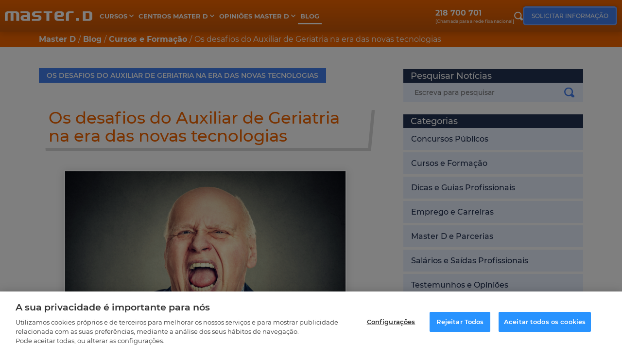

--- FILE ---
content_type: text/html; charset=UTF-8
request_url: https://www.masterd.pt/blog/auxiliar-geriatria-novas-tecnologias
body_size: 28497
content:

<!DOCTYPE html>
<html lang="pt">
    <head>
        <script>
            var loadtmdAfterInSeconds = 2000;
            setTimeout(function () {
            cargargtm();
            }, loadtmdAfterInSeconds);
        </script>
        <!-- El aviso de consentimiento de cookies de OneTrust comienza para masterd.pt. -->
        <script src="https://cdn.cookielaw.org/scripttemplates/otSDKStub.js"  type="text/javascript" charset="UTF-8" data-domain-script="3f17c2f2-ddd6-442f-b604-5da9a281e9ef" ></script>
        <script type="text/javascript">
        function OptanonWrapper() {
            var tagsH2 = document.querySelectorAll('#onetrust-consent-sdk h2');
            for(i=0; i < tagsH2.length; i++) { otreplace(tagsH2[i], "ot-h2"); }
            var tagsH3 = document.querySelectorAll('#onetrust-consent-sdk h3');
            for(i=0; i < tagsH3.length; i++) { otreplace(tagsH3[i], "ot-h3"); }
            var tagsH4 = document.querySelectorAll('#onetrust-consent-sdk h4');
            for(i=0; i < tagsH4.length; i++) { otreplace(tagsH4[i], "ot-h4"); }

            var tagsH4footer = document.querySelectorAll('#ot-sdk-cookie-policy h4');
            for(i=0; i < tagsH4footer.length; i++) { otreplace(tagsH4footer[i], "ot-h4"); }
            var tagsH3footer = document.querySelectorAll('#ot-sdk-cookie-policy h3');
            for(i=0; i < tagsH3footer.length; i++) { otreplace(tagsH3footer[i], "ot-h3"); }
            
            function otreplace(tag, otclass) {
                var parent = tag.parentNode;
                var newDiv = document.createElement("div");
                if (tag.id != undefined) newDiv.setAttribute("id", "" + tag.id + "");
                newDiv.classList = tag.classList;
                newDiv.innerHTML = tag.innerHTML;
                newDiv.classList.add(otclass);
                parent.insertBefore(newDiv, tag);
                parent.removeChild(tag);
            }
         }
        </script>
        <!-- El aviso de consentimiento de cookies de OneTrust finaliza para masterd.pt. -->
        <!-- Google Tag Manager -->
        <script>
            function cargargtm(){
                (function(w,d,s,l,i){w[l]=w[l]||[];w[l].push({'gtm.start':
                new Date().getTime(),event:'gtm.js'});var f=d.getElementsByTagName(s)[0],
                j=d.createElement(s),dl=l!='dataLayer'?'&l='+l:'';j.async=true;j.src=
                'https://www.googletagmanager.com/gtm.js?id='+i+dl;f.parentNode.insertBefore(j,f);
                })(window,document,'script','dataLayer','GTM-WF6DLBT');
            }
        </script>
        <!-- End Google Tag Manager -->

        
        <script>
    var v_template = "Blog";
    var v_page_category = "Cursos e Formação";
    var v_page_subcategory = "undefined";
    var v_page_name = "undefined";

    dataLayer = (typeof dataLayer !== 'undefined') ? dataLayer : [];

    dataLayer.push({
        event: "page_view",
        template: v_template,
        page_category: v_page_category,
        page_subcategory: v_page_subcategory,
        page_name: v_page_name,
    });
</script>
        
        <meta charset="utf-8" />
        <meta http-equiv="X-UA-Compatible" content="IE=edge" />
        <meta name="viewport" content="width=device-width, initial-scale=1, maximum-scale=1" />
        <meta name="geo.region" content="PT" />
        <meta name="author" content="MasterD" />
        <meta name="Distribution" content="Global" />
        <meta name="Classification" content="General" />
        <meta name="Language" content="PT" />
        <meta name="Rating" content="General" />  

        <link rel="shortcut icon" href="https://www.masterd.pt/web/images/favicon.ico" type="image/x-icon">
        <link rel="shortcut icon" href="https://www.masterd.pt/web/images/favicon.svg" type="image/svg+xml">
        <link rel="icon" href="https://www.masterd.pt/web/images/favicon.png">
        <link rel="apple-touch-icon" href="https://www.masterd.pt/web/images/favicon.png"/>

        <meta name="og:locale" content="pt_ES">
        <meta name="og:type" content="website">
        <meta name="og:site_name" content="MasterD">
        <meta name="twitter:card" content="summary">
        <meta name="twitter:site" content="@masterd">

        <link rel="dns-prefetch preconnect" href="https://www.googletagmanager.com" crossorigin>
        <link rel="dns-prefetch preconnect" href="https://connect.facebook.net" crossorigin>
        <link rel="dns-prefetch preconnect" href="https://ssl.google-analytics.com" crossorigin>
        <link rel="dns-prefetch preconnect" href="https://googleads.g.doubleclick.net" crossorigin>
        <link rel="dns-prefetch preconnect" href="https://ajax.googleapis.com" crossorigin>
        <link rel="dns-prefetch preconnect" href="https://analytics.twitter.com" crossorigin>
        <link rel="dns-prefetch preconnect" href="https://static.ads-twitter.com" crossorigin>
        <link rel="dns-prefetch preconnect" href="https://bat.bing.com" crossorigin>
        <link rel="preconnect" href="https://cdn.davante.es" crossorigin />

        
          

        <title>Desafios do Auxiliar de Geriatria com as novas tecnologias</title>
<meta name="description" content="Vivemos na aclamada aldeia global. Saiba melhor como pode um Auxiliar de Geriatria ajudar neste processo." />
<link rel="canonical" href="https://www.masterd.pt/blog/auxiliar-geriatria-novas-tecnologias" />
<meta property="og:title" content="Desafios do Auxiliar de Geriatria com as novas tecnologias" />
                    <meta property="og:description" content="Vivemos na aclamada aldeia global. Saiba melhor como pode um Auxiliar de Geriatria ajudar neste processo." />
                    <meta property="og:image" content="https://imgcom.masterd.es/31/wp-content/uploads/2020/09/iStock-670065934.jpg"/>
                    <meta property="og:url" content="https://www.masterd.pt/blog/auxiliar-geriatria-novas-tecnologias" />
                    <meta property="og:type" content="article"/>

                    <meta name="twitter:card" content="summary" />
                    <meta name="twitter:site" content="@masterdpt" />
                    <meta name="twitter:title" content="Desafios do Auxiliar de Geriatria com as novas tecnologias" />
                    <meta name="twitter:description" content="Vivemos na aclamada aldeia global. Saiba melhor como pode um Auxiliar de Geriatria ajudar neste processo." />
                    <meta name="twitter:image" content="https://imgcom.masterd.es/31/wp-content/uploads/2020/09/iStock-670065934.jpg" />

                    <meta itemprop="name" content="Desafios do Auxiliar de Geriatria com as novas tecnologias">
                    <meta itemprop="description" content="Vivemos na aclamada aldeia global. Saiba melhor como pode um Auxiliar de Geriatria ajudar neste processo.">
                    <meta itemprop="image" content="https://imgcom.masterd.es/31/wp-content/uploads/2020/09/iStock-670065934.jpg">
                    


                    <link rel="stylesheet" href="https://www.masterd.pt/web/css/dist/blog-noticia.css?r=20240214"/>
        
        
          
    </head>
    <body>
        <!-- Google Tag Manager (noscript) -->
        <noscript><iframe src="https://www.googletagmanager.com/ns.html?id=GTM-WF6DLBT"
        height="0" width="0" style="display:none;visibility:hidden"></iframe></noscript>
        <!-- End Google Tag Manager (noscript) -->
<header class="headerPagina">
  <nav id="headerMasterD" class="container container-menu">
    <a href="#" class="no-action menu-movil">
      <span class="barritas">
        <span></span>
        <span></span>
        <span></span>
      </span>
      <span class="txt menu">Menu</span>
      <span class="txt cerrar">Fechar</span>
    </a>
    <a href="https://www.masterd.pt/" class="logo-brand" title="Logo | Master D – Cursos da Área Técnica, Profissionais e Formação a Distância" alt="Logo | Master D – Cursos da Área Técnica, Profissionais e Formação a Distância">
      <svg>
        <use xlink:href="#logo-masterd"></use>
      </svg>
    </a>

    <div class="nav-menu-principal nav-menu-principal-lg">
  <ul class="ul-menu">
    <li class="menu-dropdown ">
      <a href="https://www.masterd.pt/cursos" class="item-menu" title="Cursos Master D">
        <span>Cursos</span>
      </a>
      <ul class="ul-dropdown-menu cursos-dropdown">
                                                                                                      <li>
                <a href="https://www.masterd.pt/cursos-profissionais" class="curso-titulo" title="Cursos e Saídas Profissionais">Cursos e Saídas Profissionais</a>
              <ul>
                        <li>
              <a href="https://www.masterd.pt/cursos-cuidados-animais" title="Cursos de Cuidados Animais">Cuidados Animais</a>
            </li>
                                                          <li>
              <a href="https://www.masterd.pt/cursos-restauracao" title="Cursos de Restauração">Restauração</a>
            </li>
                                                          <li>
              <a href="https://www.masterd.pt/cursos-turismo" title="Cursos de Turismo">Turismo e Hotelaria</a>
            </li>
                                                          <li>
              <a href="https://www.masterd.pt/cursos-agricultura-espacos-verdes" title="Cursos de Agricultura e Espaços Verdes">Agricultura e Espaços Verdes</a>
            </li>
                                                          <li>
              <a href="https://www.masterd.pt/cursos-cuidados-saude-bem-estar" title="Cursos de Saúde e Bem-Estar">Cuidados de Saúde e Bem-Estar</a>
            </li>
                                                          <li>
              <a href="https://www.masterd.pt/cursos-moda" title="Cursos de Moda">Moda</a>
            </li>
                                                          <li>
              <a href="https://www.masterd.pt/cursos-cuidados-infantis-e-geriatricos" title="Cursos de Educação">Educação</a>
            </li>
                                                          <li>
              <a href="https://www.masterd.pt/cursos-marketing-gestao-relacoes-publicas" title="Cursos de Marketing">Marketing</a>
            </li>
                                                          <li>
              <a href="https://www.masterd.pt/cursos-servicos-administrativos" title="Cursos de Serviços Administrativos">Serviços Administrativos</a>
            </li>
                                                          <li>
              <a href="https://www.masterd.pt/cursos-estetica-moda-decoracao" title="Cursos de Estética, Moda e Decoração">Estética e Decoração</a>
            </li>
                                                                                            </ul>
                </li>
                            <li>
                <a href="https://www.masterd.pt/cursos-tecnicos" class="curso-titulo" title="Cursos da Área Técnica">Cursos da Área Técnica</a>
              <ul>
                        <li>
              <a href="https://www.masterd.pt/cursos-industria-eletrotecnica-automacao" title="Cursos na área da Indústria, Eletrotécnica e Automação">Eletrotécnica, Indústria e Automação</a>
            </li>
                                                          <li>
              <a href="https://www.masterd.pt/cursos-energias-renovaveis" title="Cursos de Energias Renováveis">Energias Renováveis</a>
            </li>
                                                          <li>
              <a href="https://www.masterd.pt/cursos-informatica" title="Cursos de Informática">Informática</a>
            </li>
                                                          <li>
              <a href="https://www.masterd.pt/cursos-programacao" title="Cursos de Programação">Programação</a>
            </li>
                                                          <li>
              <a href="https://www.masterd.pt/cursos-design-multimedia" title="Cursos de Design e Multimédia">Design e Multimédia</a>
            </li>
                                                          <li>
              <a href="https://www.masterd.pt/cursos-videojogos" title="Cursos de Videojogos">Videojogos</a>
            </li>
                                                                                            </ul>
                </li>
                            <li>
                <a href="https://www.masterd.pt/concursos-publicos" class="curso-titulo" title="Concursos Públicos">Concursos Públicos</a>
              <ul>
                        <li>
              <a href="https://www.masterd.pt/forcas-de-seguranca" title="Preparação para Concursos de Forças de Segurança">Forças de Segurança</a>
            </li>
                          <li>
                <a href="https://www.masterd.pt/preparacao-concursos-guardas-gnr" title="Preparação Concursos GNR">Preparação Concursos GNR</a>
              </li>
              <li>
                <a href="https://www.masterd.pt/preparacao-concursos-agentes-psp" title="Preparação Concursos PSP">Preparação Concursos PSP</a>
              </li>
                                                          </ul>
        </li>
                <li>
          <a href="https://www.masterd.pt/cursos-online" class="curso-titulo" title="Cursos Online">Cursos Online</a>
        </li>
      </ul>
    </li>
    <li class="menu-dropdown ">
      <a href="https://www.masterd.pt/centros-formacao" title="Centros Master D" alt="Centros Master D" class="item-menu">
        <span>Centros Master D</span>
      </a>
      <ul class="ul-dropdown-menu ul-dropdown-2">
        <li class="title-dropdown-menu">
          <a href="https://www.masterd.pt/centros-formacao" title="Centros Master D" alt="Centros Master D">5 centros em todo o país</a>
        </li>
        <li>
          <a href="https://www.masterd.pt/lisboa" title="Master D em Lisboa">Master D em Lisboa</a>
        </li>
        <li>
          <a href="https://www.masterd.pt/porto" title="Master D no Porto">Master D no Porto</a>
        </li>
        <li>
          <a href="https://www.masterd.pt/coimbra" title="Master D em Coimbra">Master D em Coimbra</a>
        </li>
        <li>
          <a href="https://www.masterd.pt/faro" title="Master D em Faro">Master D em Faro</a>
        </li>
        <li>
          <a href="https://www.masterd.pt/braga" title="Master D em Braga">Master D em Braga</a>
        </li>
      </ul>
    </li>
    <li class="menu-dropdown ">
      <a href="https://www.masterd.pt/opinioes-master-d" title="Opiniões Master D" class="item-menu">
        <span>Opiniões Master D</span>
      </a>
      <ul class="ul-dropdown-menu ul-dropdown-2">
        <li class="title-dropdown-menu">
          <a href="https://www.masterd.pt/opinioes-master-d" title="Opiniões Master D">Opiniões Master D</a>
        </li>
        <li>
          <a href="https://www.masterd.pt/testemunhos-master-d" title="Testemunhos Master D">Testemunhos Master D</a>
        </li>
        <li>
          <a href="https://www.masterd.pt/opinioes-cursos" title="Opiniões Cursos Master D">Opiniões Cursos Master D</a>
        </li>
        <li>
          <a href="https://www.masterd.pt/opinioes-centros-formacao" title="Opiniões Centros Master D">Opiniões Centros Master D</a>
        </li>
      </ul>
    </li>
    <li class="active">
      <a href="https://www.masterd.pt/blog" title="Blog da Master D" class="item-menu">Blog</a>
    </li>
  </ul>
</div>
    <div class="actions-brand">
              <div class="bloque-tlf">
          <a href="javascript: {}" title="Ligue-nos para 218 700 701" class="telefono-brand" id="customEnlaceLlamadaFueraHorario">
            218 700 701
          </a>
          <span class="texto-tlf-brand">[Chamada para a rede fixa nacional]</span>
        </div>
            <a href="#" class="btn-search-brand no-action">
        <svg>
          <use xlink:href="#i-search"></use>
        </svg>
      </a>
              <a href="#" id="btnCustomInfoGeneralCupon" class="no-action solicita-info">Solicitar informação</a>
          </div>
          <a href="javascript: {}" title="Ligue-nos para 800 109 498" class="telefono-brand-sm" id="customEnlaceLlamadaFueraHorario">
        <svg>
          <use xlink:href="#i-phone"></use>
        </svg>
        <span class="txt">Ligar</span>
      </a>
      </nav>
</header>
<div class="buscador-lg oculto">
  <div class="container container-buscador">
    <a href="#" class="no-action close-search">
  <svg><use xlink:href="#i-close"></use></svg>
</a>

<div class="formulario-buscador">
  <p class="h3">
    <span>
      Mais de 80 cursos para conseguir os seus objetivos. Informe-se!
    </span>
  </p>
  
  <form action="" class="buscador-principal buscador-desktop">
    <input type="text" placeholder="Encontre o seu curso" maxlength="100">
    <svg class="i-search"><use xlink:href="#i-search"></use></svg>
    <div class="select-wrapper">
      <select name="" id="">
        <option value="0">-- Todas as categorias --</option>
        <option value="1">Concursos Públicos</option>
        <option value="2">Cursos</option>
      </select>
    </div>
    <a href="#" class="no-action btn-find" title="Pesquisar" onclick="buscadorDesktop()">
      Pesquisar
      <svg class="i-find"><use xlink:href="#i-right"></use></svg>
    </a>
  </form>
  
  <div class="tags-buscador">
    <p class="h4"><span>O mais pesquisado dentro do nosso site</span></p>
    <div class="container-tags">
      <a href="#" class="no-action tag">marketing</a>
      <a href="#" class="no-action tag">auxiliar</a>
      <a href="#" class="no-action tag">3d</a>
      <a href="#" class="no-action tag">pastelaria</a>
      <a href="#" class="no-action tag">design</a>
      <a href="#" class="no-action tag">wedding</a>
      <a href="#" class="no-action tag">gestão</a>
      <a href="#" class="no-action tag">informática</a>
      <a href="#" class="no-action tag">concursos públicos</a>
    </div>
  </div>
</div>

<div class="resultados-busqueda resultados-busqueda-lg oculto">
  <p class="numero-resultados">Encontrados <span class="numero"></span> resultados para '<span class="resultado"></span>'</p>
<div class="resultados-categoria">
  <div class="resultado-categoria oposiciones">
    <div class="listado-cursos">
      <ul id="resultadoOposicionesQuery" class="ul-listados">
      </ul>
    </div>
  </div>
  <div class="resultado-categoria cursos">
    <div class="listado-cursos">
      <ul id="resultadoCursosQuery" class="ul-listados">
      </ul>
    </div>
  </div>
</div></div>
  </div>
</div>
<main >
                <div class="miguitas-lg">
              <nav class="breadcrubs">
    <div class="container">
      <ul>
        <li itemprop="itemListElement" itemscope itemtype="https://schema.org/ListItem">
              <a itemprop="item" href="https://www.masterd.pt/" title="Master D | Cursos e Formação Profissional">
                <span itemprop="name">Master D</span>
              </a>
              <meta itemprop="position" content="1" />
            </li><li itemprop="itemListElement" itemscope itemtype="https://schema.org/ListItem">
              <a itemprop="item" href="https://www.masterd.pt/blog/" title="Blog Master D | Cursos e Formação Profissional">
                <span itemprop="name">Blog</span>
              </a>
              <meta itemprop="position" content="2" />
            </li><li itemprop="itemListElement" itemscope itemtype="https://schema.org/ListItem">
              <a itemprop="item" href="https://www.masterd.pt/blog/cursos-e-formacao" title="">
                <span itemprop="name">Cursos e Formação</span>
              </a>
              <meta itemprop="position" content="3" />
            </li><li class="actual" itemprop="itemListElement" itemscope itemtype="https://schema.org/ListItem">
              <span itemprop="item" title="">Os desafios do Auxiliar de Geriatria na era das novas tecnologias</span>
              <meta itemprop="position" content="4" />
            </li>      </ul>
    </div>
  </nav>
        </div>
        <section id="blog-single" class="section-page single-content">
  <article class="article-txt">
                <div class="container">
        <div class="blog-single-wrapper">
          <div class="blog-single-izq">

            <div class="blog-single-pretitulo">
                                                <a class="single-tag" href="https://www.masterd.pt/curso-auxiliar-geriatria.html" title="Os desafios do Auxiliar de Geriatria na era das novas tecnologias">Os desafios do Auxiliar de Geriatria na era das novas tecnologias</a>
                                          </div>

            <div class="blog-single-title main-area">
              <h1 class="title-page title-blog h1"><span>Os desafios do Auxiliar de Geriatria na era das novas tecnologias</span></h1>
                          </div>

            <div class="blog-single-content main-area">
                              <div class="blog-single-foto">
                  <img src="https://imgcom.masterd.es/31/wp-content/uploads/2020/09/iStock-670065934.jpg" loading="lazy" title="curso-auxiliar-geriatria" alt="curso-auxiliar-geriatria">
                </div>
                            <div class="blog-single-parrafada main-area">
                                  <div class="toc-section toc-cerrado">
                    <p class="toc-title">Índice
                      <span class="toc-flecha cerrado">
                        <svg>
                          <use xlink:href="#i-chevron-faq"></use>
                        </svg>
                      </span>
                    </p>
                    <ul class="toc-desc">
                                              <li>
                          <a class="toc-item" href="#title-0" title="&nbsp;">&nbsp;</a>
                        </li>
                                              <li>
                          <a class="toc-item" href="#title-1" title="As Novas Tecnologias ao Servi&ccedil;o dos Idosos">As Novas Tecnologias ao Servi&ccedil;o dos Idosos</a>
                        </li>
                                              <li>
                          <a class="toc-item" href="#title-2" title="&nbsp;">&nbsp;</a>
                        </li>
                                              <li>
                          <a class="toc-item" href="#title-3" title="As opini&otilde;es dos formandos acerca da forma&ccedil;&atilde;o na Master D">As opini&otilde;es dos formandos acerca da forma&ccedil;&atilde;o na Master D</a>
                        </li>
                                              <li>
                          <a class="toc-item" href="#title-4" title="Veja agora o v&iacute;deo que grav&aacute;mos com o Ricardo. Um testemunho na primeira pessoa.&nbsp;">Veja agora o v&iacute;deo que grav&aacute;mos com o Ricardo. Um testemunho na primeira pessoa.&nbsp;</a>
                        </li>
                                              <li>
                          <a class="toc-item" href="#title-5" title="Onde posso trabalhar com a forma&ccedil;&atilde;o em Auxiliar de Geriatria?">Onde posso trabalhar com a forma&ccedil;&atilde;o em Auxiliar de Geriatria?</a>
                        </li>
                                          </ul>
                  </div>
                                <ul>
	<li><strong>Conhe&ccedil;a as <a href="https://www.opinioesmasterd.pt/cursos-formacao/cuidados-de-saude" rel="noopener" target="_blank">opini&otilde;es Master D na &aacute;rea dos Cuidados de Sa&uacute;de</a>.</strong></li>
	<li><strong>Gosta da &aacute;rea dos cuidados geri&aacute;tricos? Conhe&ccedil;a melhor a <a href="https://www.masterd.pt/curso-auxiliar-geriatria.html?piloto=995" rel="noopener" target="_blank">forma&ccedil;&atilde;o em Auxiliar de Geriatria</a>.&nbsp;</strong></li>
</ul>
&nbsp;&nbsp;

<h2 id="title-0">&nbsp;</h2>

<h2 id="title-1" style="text-align: center;">As Novas Tecnologias ao Servi&ccedil;o dos Idosos</h2>

<p>Vivemos na aclamada aldeia global, em que cada a&ccedil;&atilde;o di&aacute;ria &eacute; suportada, facilitada, sugerida, ou melhorada por um suporte tecnol&oacute;gico. No dia-a-dia do idoso tal n&atilde;o &eacute; exce&ccedil;&atilde;o, e cada vez mais &eacute; not&oacute;ria a sua utiliza&ccedil;&atilde;o quotidiana. N&atilde;o nos podemos esquecer que a cada gera&ccedil;&atilde;o, o &ldquo;ser idoso&rdquo; altera-se. O idoso que hoje tenha 75 anos, &eacute; diferente do idoso que tinha 75 anos em 1970. As suas necessidades e aspira&ccedil;&otilde;es eram diferentes, a sua atividade di&aacute;ria era diferente, o seu modo de se ver a si mesmo era diferente. Esta vis&atilde;o em linha cronol&oacute;gica faz-nos questionar:</p>

<p>&nbsp;</p>

<ul>
	<li style="list-style-type: none;">&nbsp;</li>
	<li>Como ser&aacute; o idoso que tenha como data de nascimento o ano de 2019? Ter&aacute; 75 anos em 2094!</li>
	<li>Quais ser&atilde;o as suas aspira&ccedil;&otilde;es? Qual ser&aacute; o seu papel na sociedade?</li>
	<li>Como ser&aacute; ser idoso na viragem para o s&eacute;c. XXII?</li>
</ul>

<p>&nbsp;</p>

<p><strong>As respostas concretas apenas as teremos no futuro, mas &eacute; certo que estar&atilde;o envoltas em tecnologia. Tomemos como exemplo a atualidade:</strong></p>

<ul>
	<li>Telem&oacute;veis com ecr&atilde;s amplos, facilitando o seu manuseamento;</li>
	<li>Aplica&ccedil;&otilde;es que acompanham e alertam para altera&ccedil;&otilde;es no estado de sa&uacute;de e bem-estar;</li>
	<li>Dispositivos que monitorizam as tarefas quotidianas, alertando familiares em momentos de emerg&ecirc;ncia;</li>
	<li>Rede de Internet m&oacute;vel e dom&eacute;stica com aplicabilidade nas diversas &aacute;reas, entre elas:</li>
	<li>Estimula&ccedil;&atilde;o cognitiva, com desafios e jogos mentais;</li>
	<li>Entretenimento, com <em>ebooks</em>, filmes, m&uacute;sicas, videojogos;</li>
	<li>Social, com software de promo&ccedil;&atilde;o de contactos verbais, escritos e videochamadas, ou mesmo redes sociais quer espec&iacute;ficas quer generalistas.</li>
</ul>

<p><img alt="formacao-saude-master-d " class="alignleft wp-image-6082 size-medium" height="232" src="https://imgcom.masterd.es/31/wp-content/uploads/2020/09/idoso-geriatria-350x232.jpg" title="As Novas Tecnologias ao Serviço dos Idosos - Master D" width="350" /> Podemos, assim, perspetivar o idoso do futuro como um elementos cada vez mais ativo enquanto ser individual, e muito mais informado e participativo na sua comunidade.</p>

<p>No futuro encontraremos o idoso que aumentou as fronteiras do seu pr&oacute;prio espa&ccedil;o e um melhor conhecedor de si mesmo.</p>

<p>Este idoso promissor utilizar&aacute; as tecnologias que tem ao seu alcance para mitigar as limita&ccedil;&otilde;es e aumentar as suas capacidades de modo muito mais eficiente. Estamos, apenas, em 2019 &ndash; lembre-se que somos e seremos &ndash; todos &ndash; idosos de vanguarda!<br />
&nbsp;</p>

<h2 id="title-0">&nbsp;</h2>

<h2 id="title-3" style="text-align: center;">As opini&otilde;es dos formandos acerca da forma&ccedil;&atilde;o na Master D</h2>

<p>Acompanhar a percurso dos formandos mesmo depois de terminada a forma&ccedil;&atilde;o &eacute; um dos objetivos da Master D. Por isso, desafiamos os formandos a deixarem o seu testemunho e a partilharem-no com quem ambiciona tamb&eacute;m melhorar o seu percurso profissional. Um desses casos &eacute; o do Ricardo Moura que &eacute; agora Auxiliar de Geriatria.</p>

<p>Ricardo sempre teve atividades profissionais que nada levavam a crer que iria seguir o seu caminho profissional na &aacute;rea da sa&uacute;de. No entanto, a necessidade de trabalhar com um idoso com doen&ccedil;a de Alzheimer fizeram com que descobrisse a sua verdadeira voca&ccedil;&atilde;o. Depois de terminada a forma&ccedil;&atilde;o sente que est&aacute; apto e que est&aacute; munido das ferramentas essenciais para ser <a href="https://www.masterd.pt/noticias/como-ser-um-auxiliar-geriatria/" rel="noopener" target="_blank">um bom Auxiliar de Geriatria</a>.</p>

<p>E disso temos a certeza porque comprovamos atrav&eacute;s das suas redes sociais onde mostra a evolu&ccedil;&atilde;o do idoso ao seu cuidado. &nbsp;</p>

<h2 id="title-4" style="text-align: center;">Veja agora o v&iacute;deo que grav&aacute;mos com o Ricardo. Um testemunho na primeira pessoa.&nbsp;</h2>
 https://youtu.be/9zGDRC2uBWo 

<h2 id="title-5" style="text-align: center;">Onde posso trabalhar com a forma&ccedil;&atilde;o em Auxiliar de Geriatria?</h2>
V&aacute;rios d&atilde;o os locais e entidades que precisam de Auxiliares de Geriatria e, devido &agrave; cada vez maior esperan&ccedil;a m&eacute;dia de vida e os avan&ccedil;os no &acirc;mbito da sa&uacute;de,<a href="https://www.masterd.pt/noticias/geriatria-envelhecimento/" rel="noopener" target="_blank"> cada vez vivemos at&eacute; mais tarde</a>. O envelhecimento populacional &eacute; o grande impulsionador da procura deste tipo de profissionais. Sob orienta&ccedil;&atilde;o de profissionais de sa&uacute;de com forma&ccedil;&atilde;o superior, alguns dos locais a desempenhar fun&ccedil;&otilde;es podem ser:

<ul>
	<li>Hospitais p&uacute;blicos ou privados;</li>
	<li>Centros de Sa&uacute;de;</li>
	<li>Unidades de Cuidados Continuados;</li>
	<li>Centros de acolhimento de idosos;</li>
	<li>Empresas de apoio domicili&aacute;rio;</li>
	<li>Cl&iacute;nicas privadas;</li>
	<li>Lares de terceira idade.</li>
</ul>

<p>Colaborar na integra&ccedil;&atilde;o do idoso e na melhoria da sua qualidade de vida di&aacute;ria &eacute; um papel fundamental na nossa sociedade. Fazer a diferen&ccedil;a na vida de algu&eacute;m &eacute; o que o motiva? N&atilde;o espere mais e invista na sua forma&ccedil;&atilde;o o quanto antes!</p>

<p style="text-align: right;"><strong style="text-align: right;">Artigo escrito em parceria com Daniela Fonte, e-Tutora do curso de forma&ccedil;&atilde;o em Auxiliar de Geriatria na Master D</strong></p>

<p style="text-align: right;">&nbsp;</p>
              </div>
            </div>
          </div>
          <div class="blog-main-der">
    <div class="blog-sidebar-item">
      <div class="blog-sidebar-header">Pesquisar Notícias</div>
      <div class="blog-sidebar-content">
        <div class="blog-sidebar-search-wrapper">
          <form action="https://www.masterd.pt/blog" method="post" id="form-buscar">
            <input type="text" placeholder="Escreva para pesquisar" id="cadena" name="cadena" maxlength="100">
          </form>
          <svg onclick="$('#form-buscar').submit()">
            <use xlink:href="#i-lupa"></use>
          </svg>
        </div>
      </div>
    </div>
              <div class="blog-sidebar-item item-md-block">
        <div class="blog-sidebar-header">Categorias</div>
        <div class="blog-sidebar-content">
          <ul class="ul-sidebar">
                          <li>
                <a href="https://www.masterd.pt/blog/concursos-publicos" title="Concursos Públicos" class="a-sidebar">Concursos Públicos</a>
              </li>
                          <li>
                <a href="https://www.masterd.pt/blog/cursos-e-formacao" title="Cursos e Formação" class="a-sidebar">Cursos e Formação</a>
              </li>
                          <li>
                <a href="https://www.masterd.pt/blog/dicas-guias-profissionais" title="Dicas e Guias Profissionais" class="a-sidebar">Dicas e Guias Profissionais</a>
              </li>
                          <li>
                <a href="https://www.masterd.pt/blog/emprego-carreiras" title="Emprego e Carreiras" class="a-sidebar">Emprego e Carreiras</a>
              </li>
                          <li>
                <a href="https://www.masterd.pt/blog/masterd-parcerias" title="Master D e Parcerias" class="a-sidebar">Master D e Parcerias</a>
              </li>
                          <li>
                <a href="https://www.masterd.pt/blog/salarios-saidas-profissionais" title="Salários e Saídas Profissionais" class="a-sidebar">Salários e Saídas Profissionais</a>
              </li>
                          <li>
                <a href="https://www.masterd.pt/blog/testemunhos-opinioes" title="Testemunhos e Opiniões" class="a-sidebar">Testemunhos e Opiniões</a>
              </li>
                      </ul>
        </div>
      </div>
              <div class="blog-sidebar-item item-md-block">
        <div class="blog-sidebar-header">Conteúdos em Destaque</div>
        <div class="blog-sidebar-content">
          <ul class="ul-sidebar">
                          <li>
                <a href="https://www.masterd.pt/blog/maquilhador-profissional-a-importancia-do-portfolio" title="Maquilhador Profissional: A importância do Portfólio" class="a-sidebar">Maquilhador Profissional: A importância do Portfólio</a>
              </li>
                          <li>
                <a href="https://www.masterd.pt/blog/areas-oferta-emprego-2023" title="5 Áreas com oferta de emprego para 2025" class="a-sidebar">5 Áreas com oferta de emprego para 2025</a>
              </li>
                          <li>
                <a href="https://www.masterd.pt/blog/guia-de-marketing-digital" title="Guia de Marketing Digital: Master D" class="a-sidebar">Guia de Marketing Digital: Master D</a>
              </li>
                          <li>
                <a href="https://www.masterd.pt/blog/guia-procura-emprego" title="Guia de Procura de Emprego" class="a-sidebar">Guia de Procura de Emprego</a>
              </li>
                          <li>
                <a href="https://www.masterd.pt/blog/planos-de-carreira-master-d-vai-mais-longe" title="Planos de Carreira Master D - Vai Mais Longe!" class="a-sidebar">Planos de Carreira Master D - Vai Mais Longe!</a>
              </li>
                          <li>
                <a href="https://www.masterd.pt/blog/e-learning" title="E-Learning - Complete a sua Formação Online " class="a-sidebar">E-Learning - Complete a sua Formação Online </a>
              </li>
                          <li>
                <a href="https://www.masterd.pt/blog/desenho-3d" title="Blender e Desenho 3D - Tudo o que o software lhe permite fazer!" class="a-sidebar">Blender e Desenho 3D - Tudo o que o software lhe permite fazer!</a>
              </li>
                          <li>
                <a href="https://www.masterd.pt/blog/preparacao-para-concursos-publicos-gnr-como-funciona-a-candidatura" title="Preparação para Concursos Públicos GNR - Como funciona a candidatura" class="a-sidebar">Preparação para Concursos Públicos GNR - Como funciona a candidatura</a>
              </li>
                          <li>
                <a href="https://www.masterd.pt/blog/cuidador-informal-o-que-e-funcoes-direitos-legislacao" title="Cuidador Informal: O que é, o que faz e qual a legislação" class="a-sidebar">Cuidador Informal: O que é, o que faz e qual a legislação</a>
              </li>
                          <li>
                <a href="https://www.masterd.pt/blog/assistente-dentaria-funcoes-trabalhar-profissao" title="Assistente Dentária - o que é, quais as funções e como trabalhar nesta profissão" class="a-sidebar">Assistente Dentária - o que é, quais as funções e como trabalhar nesta profissão</a>
              </li>
                          <li>
                <a href="https://www.masterd.pt/blog/assistente-administrativo-trabalhar-profissao" title="Assistente Administrativo – o que é, quais as funções e como trabalhar nesta profissão" class="a-sidebar">Assistente Administrativo – o que é, quais as funções e como trabalhar nesta profissão</a>
              </li>
                          <li>
                <a href="https://www.masterd.pt/blog/o-que-faz-um-auxiliar-de-veterinaria-conheca-13-funcoes-associadas-a-esta-profissao" title="O que faz um Auxiliar de Veterinária? Conheça 13 funções associadas a esta profissão" class="a-sidebar">O que faz um Auxiliar de Veterinária? Conheça 13 funções associadas a esta profissão</a>
              </li>
                          <li>
                <a href="https://www.masterd.pt/blog/o-que-faz-um-auxiliar-de-educacao-infantil-conheca-14-possiveis-funcoes" title="O que faz um Auxiliar de Educação Infantil? Conheça 14 possíveis funções" class="a-sidebar">O que faz um Auxiliar de Educação Infantil? Conheça 14 possíveis funções</a>
              </li>
                          <li>
                <a href="https://www.masterd.pt/blog/curso-basico-de-reservas-e-emissoes-galileo" title="Curso Básico de Reservas e Emissões – Galileo" class="a-sidebar">Curso Básico de Reservas e Emissões – Galileo</a>
              </li>
                          <li>
                <a href="https://www.masterd.pt/blog/curso-sbv-suporte-basico-de-vida" title="Curso SBV – Suporte Básico de Vida" class="a-sidebar">Curso SBV – Suporte Básico de Vida</a>
              </li>
                      </ul>
        </div>
      </div>
      </div>        </div>
      </div>
      </article>
</section>

<section id="blog-comentarios" class="section-page section-trapecio section-mas-igual section-clarita">
  <div class="container-trapecio">
    <article class="article-txt">
      <div class="container">
        <div class="comentarios-wrapper">
                      <div class="comments-main">
              <p class="comments-count">4 respostas a <strong>Os desafios do Auxiliar de Geriatria na era das novas tecnologias</strong>
              </p>
              <div class="comments-wrapper">
                                  <div class="comment-single">
                    <div class="panel-heading">
                      <label class="panel-title">Pedro Costa</label>
                      <span class="fecha-comentario">19 de febrero del 2021</span>
                    </div>
                    <p class="comment-content">
                      A minha vida mudou quando optei por tirar esta formação<br />
Sempre estive ligado à saude, no entanto fiz uma opção em que acertei em pleno, no ano de 2014 inscrevi-me e concluí esta formação.<br />
Revelou-se sem duvida um passo acertado, já que os indicadores de emprego futuro dão a  área da saúde como referencia.<br />
A opção seria perceber o mercado  de oferta numa formação que utilizasse melhores métodos pedagógicos  e através de uma busca a MASTER D foi a primeira escolha.<br />
O curso não é fácil, ainda hoje recorro aos conteúdos  disponibilizados para estar sempre atualizado, mas sei que valeu a pena.<br />
Este testemunho é expontâneo e real, fi-lo porque nunca deixei de acompanhar a evolução deste centro formativo e sinto-me também na obrigação de melhorar a qualidade dos serviços prestados nesta área que tanto está a necessitar de técnicos especializados, só assim se consegue o melhor para um serviço que tem que ter no mínimo a excelência,<br />
Hoje sou eu que tenho a minha própria empresa, sou eu que emprego mulheres e homens e sei o quanto é importante estar preparado para  enfrentar um futuro com menos incertezas.                    </p>
                    <a href="#formulario" onclick="responder(55367,'Pedro Costa')" class="btn btn-small comment-reply">responder</a>
                  </div>
                  
            <div class="comment-single hijo">
                <div class="panel-heading">
                    <label class="panel-title">Master D — PT</label>
                    <span class="fecha-comentario">23 de Fevereiro de 2021</span>
                </div>
                <p class="comment-content">
                    <p>Estimado Pedro!</p><br />
<br />
<p>Que bom termos not&iacute;cias suas e muito agradecemos a recomenda&ccedil;&atilde;o que nos deixa. A voca&ccedil;&atilde;o e extrema dedica&ccedil;&atilde;o s&atilde;o&nbsp;realmente fatores chave em profiss&otilde;es ligadas &agrave; &aacute;rea da sa&uacute;de. Ficamos muito felizes por termos ajudado a contribuir, e por termos feito parte de um momento t&atilde;o importante como a sua forma&ccedil;&atilde;o, para que hoje pudesse estar a fazer o que mais gosta. &Eacute; um privil&eacute;gio podermos dedicar o nosso tempo &agrave; profiss&atilde;o que nos realiza.&nbsp;</p><br />
<br />
<p>Temos um orgulho imenso nos nossos formandos e o Pedro &eacute; um deles.</p><br />
<br />
<p>Desejamos que o futuro lhe traga tudo o que ambiciona e deixamos um beijinho da equipa Master D!</p><br />

                </p>
                <a href="#formulario" title="responder" class="btn btn-small comment-reply" onclick="responder(55471,'Master D — PT')">Responder</a>
            </div>                                  <div class="comment-single">
                    <div class="panel-heading">
                      <label class="panel-title">Eliane Pereira </label>
                      <span class="fecha-comentario">20 de agosto del 2020</span>
                    </div>
                    <p class="comment-content">
                      Bom dia,  tem aulas presenciais?                    </p>
                    <a href="#formulario" onclick="responder(49523,'Eliane Pereira ')" class="btn btn-small comment-reply">responder</a>
                  </div>
                  
            <div class="comment-single hijo">
                <div class="panel-heading">
                    <label class="panel-title">Master D — PT</label>
                    <span class="fecha-comentario">20 de Agosto de 2020</span>
                </div>
                <p class="comment-content">
                    <p>Ol&aacute; Eliane,&nbsp;</p><br />
<br />
<p>Agradecemos o seu coment&aacute;rio e o interesse demonstrado.</p><br />
<br />
<p>Sim, os nossos cursos contam com aulas presenciais. Para mais informa&ccedil;&otilde;es, envie um email para cursos@masterd.pt e teremos todo o gosto em encaminhar o seu pedido para os nossos t&eacute;cnicos de estudos que ir&atilde;o esclarecer todas as suas quest&otilde;es.</p><br />
<br />
<p>Ficaremos a aguardar not&iacute;cias suas!</p><br />
<br />
<p>Atenciosamente,</p><br />
<br />
<p>Master D</p><br />

                </p>
                <a href="#formulario" title="responder" class="btn btn-small comment-reply" onclick="responder(49544,'Master D — PT')">Responder</a>
            </div>                              </div>
            </div>
                    <div class="form-wrapper">
                                      <a name="formulario" id="formulario"></a>     
              <span class="section-title" id="infocomentario">Deixe uma resposta</span>
              <form name="comentario" id="comentario" method="post" action="">
                <input type="hidden" name="token-grc-blog" />
                <input type="hidden" name="keyses" value="28260e690a83725a8d7fc2b09c84cc5f" />
                <input type="hidden" name="formularioComentario" value="1" />
                <input type="hidden" name="urlAmigable" value="auxiliar-geriatria-novas-tecnologias/" />
                <input type="hidden" name="idNoticia" value="40703" />
                <input type="hidden" name="idPadre" id="idPadre" value="0" />
              <div class="form-datos">
                <input type="text" placeholder="Nome(*)" name="nombre" id="nombre" required="" value="" maxlength="64" />
                  <input type="email" placeholder="Email(*)" name="email"  id="email" required="" value="" maxlength="64" />
              </div>
              <textarea placeholder="Comentário(*)" cols="80" required="" rows="4" name="mensaje" id="mensaje" class="form-control" maxlength="200"></textarea>
              <button onclick="return validarComentario()" class="btn">
                PUBLICAR COMENTÁRIO
              </button>
            </form>
                    </div>
        </div>
      </div>
    </article>
  </div>
</section>

<!-- REDES SOCIALES -->
<section id="add-social">
  <div class="container">
    <svg class="i-share"><use xlink:href="#i-share"></use></svg>
    <p>Partilhar esta página:</p>
    <div class="add-social-icons">
      
            <button type="button" name="compartir_en_facebook" onclick="sharon.facebook()" class="sharon sharon_facebook share" data-platform="Facebook" data-position="PDP"><span id="count_number"></span> <svg><use xlink:href="#i-facebook"></use></svg></button>
            <button name="compartir_en_twitter" type="button" onclick="sharon.twitter()" class="sharon sharon_twitter share" data-platform="Twitter" data-position="PDP"><svg><use xlink:href="#i-twitter-x"></use></svg></button>
            <button type="button" name="compartir_en_linkedIn" onclick="sharon.linkedin()" class="sharon sharon_linkedin share" data-platform="Linkedin" data-position="PDP"><svg><use xlink:href="#i-linkedin"></use></svg></button>            
        <button id="btnwhatsapp" type="button" onclick="window.open('https://api.whatsapp.com/send?text=Desafios do Auxiliar de Geriatria com as novas tecnologias | https://www.masterd.pt/blog/auxiliar-geriatria-novas-tecnologias')" name="compartir_en_whatsapp" class="sharon sharon_whatsapp share" data-platform="Whatsapp" data-position="PDP" target="_blank" rel="nofollow"><svg><use xlink:href="#i-whatsapp"></use></svg></button>      
    </div>
  </div>
</section><!-- REDES SOCIALES --></main>

<footer>
  <div class="container container-footer">
    <div class="bloques-footer">
      <div class="bloque-footer bloque-footer-info">
        <div class="logo-brand">
          <svg><use xlink:href="#logo-masterd"></use></svg>
        </div>
        <div class="txt-masterd">
          <p>A Master D é uma empresa de formação profissional com mais de 30 anos de experiência. Temos um firme propósito, fazer com que os nossos mais de 60.000 formandos a nível global atinjam as suas metas através de uma metodologia inovadora, eficaz e flexível.</p>
          <p>Visite os nossos <a href="https://www.masterd.pt/centros-formacao" title="Centros Master D">centros</a></p>
          <div class="tel-email-footer">
            <p class="tel-footer">
              <svg><use xlink:href="#i-phone"></use></svg>
                <a href="tel:218700701" title="Llámanos al 218 700 701">218 700 701</a>
            </p>
            <span class="txt-lgl-footer">(Chamada para a rede fixa nacional)</span>
            <p class="email-footer">
              <svg><use xlink:href="#i-email"></use></svg>
              <a href="mailto:webportugal@masterd.pt" title="Envie-nos um email para: webportugal@masterd.pt">Contacte-nos</a>
            </p>
          </div>
          <div class="social-buttons">
            <a href="https://www.facebook.com/MasterDPortugal" rel="noreferrer" title="Master D Facebook" target="_blank">
              <svg><use xlink:href="#i-facebook"></use></svg>
            </a>
            <a href="https://www.youtube.com/user/MasterDPortugal" rel="noreferrer" title="Master D Youtube" target="_blank">
              <svg><use xlink:href="#i-youtube"></use></svg>
            </a>
            <a href="https://www.linkedin.com/showcase/masterdportugal/" rel="noreferrer" title="Master D Linkedin" target="_blank">
              <svg><use xlink:href="#i-linkedin"></use></svg>
            </a>
            <a href="https://twitter.com/MasterDPortugal" rel="noreferrer" title="Master D Twitter" target="_blank">
              <svg><use xlink:href="#i-twitter-x"></use></svg>
            </a>
            <a href="https://www.instagram.com/masterd.portugal/?hl=en" rel="noreferrer" title="Master D Instagram" target="_blank">
              <svg><use xlink:href="#i-instagram"></use></svg>
            </a>
            <a href="https://www.linkedin.com/showcase/masterdportugal/" rel="noreferrer" title="Master D Pinterest" target="_blank">
              <svg><use xlink:href="#i-pinterest"></use></svg>
            </a>
          </div>
        </div>
        <a href="https://www.masterd.pt/campus-virtual" class="btn-acceso" title="Acesso ao Campus Virtual">Acesso ao Campus Virtual</a>
      </div>
      <div class="bloque-footer bloque-footer-enlaces bloque-footer-enlaces-1">
        <span class="footer-header toggle">
          Sobre a Master D
          <span class="i-toggle">
            <span></span>
            <span></span>
          </span>
        </span>
        <ul>
          <li>
            <a href="https://www.masterd.pt/apresentacao" title="Quem somos">Quem somos</a>
          </li>
          <li>
            <a href="https://www.masterd.pt/porque-escolher-nos" title="Porquê Escolher-nos">Porquê Escolher-nos</a>
          </li>
          <li>
            <a href="https://www.masterd.pt/perguntas-frequentes" title="Perguntas frequentes">Perguntas frequentes</a>
          </li>
          <li>
            <a href="https://www.masterd.pt/empresas-colaboradoras" title="Parceiras">Parcerias</a>
          </li>
          <li>
            <a href="https://www.masterd.pt/servico-insercao-laboral" title="Inserção Laboral">Inserção Laboral</a>
          </li>
          <li>
            <a href="https://www.masterd.pt/recursos-humanos" title="Trabalhe Connosco - Recursos Humanos">Trabalhe Connosco</a>
          </li>
          <li>
            <a href="https://www.masterd.pt/compromisso-etico" title="Compromisso e Canal Ético">Compromisso e Canal Ético</a>
          </li>
        </ul>
      </div>
      <div class="bloque-footer bloque-footer-enlaces bloque-footer-enlaces-2">
        <span class="footer-header toggle">
          Outros Sites
          <span class="i-toggle">
            <span></span>
            <span></span>
          </span>
        </span>
        <ul>
          <li>
            <a href="https://www.grupomasterd.pt/" title="Grupo Master D" target="_blank">Grupo Master D</a>
          </li>
          <li>
            <a href="https://www.masterdportugal.com/" title="Master D Portugal" target="_blank">Master D Portugal</a>
          </li>
          <li>
            <a href="https://www.vantagensmasterd.pt/" title="Vantagens Master D" target="_blank">Vantagens Master D</a>
          </li>
          <li>
            <a href="https://www.campusmasterd.pt/" title="Master D Campus" target="_blank">Master D Campus</a>
          </li>
          <li>
            <a href="https://www.opinioesmasterd.pt/" title="Master D Opiniões" target="_blank">Master D Opiniões</a>
          </li>
          <li>
            <a href="https://www.escolaveterinariamasterd.pt/" title="Escola de Veterinária" target="_blank">Escola de Veterinária</a>
          </li>
        </ul>
      </div>
              <div class="bloque-footer bloque-footer-certificaciones">
          <div class="footer-certificaciones-wrapper">
  <span class="footer-header footer-header-certificaciones">
    Certificações
  </span>
  <div class="certificaciones">
    <img
      src="/web/images/certificaciones/logo-apcer.webp"
      title="APCER"
      alt="APCER"
      loading="lazy"
    />
    <img
      src="/web/images/certificaciones/logo-iqnet.webp"
      title="IQNET"
      alt="IQNET"
      loading="lazy"
    />
    <img
      src="/web/images/certificaciones/logo-dgert.webp"
      title="DGERT"
      alt="DGERT"
      loading="lazy"
    />
    <img
      src="/web/images/certificaciones/logo-dist.webp"
      title="Master D distinguida em 2025 pelo Scoring entre o Top 5% das Melhores PME de Portugal – 3º ano consecutivo"
      alt="Master D distinguida em 2025 pelo Scoring entre o Top 5% das Melhores PME de Portugal – 3º ano consecutivo"
      loading="lazy" 
    />
    <img
      src="/web/images/certificaciones/logo-sem-fundo.webp"
      title="Melhores PME Portugal"
      alt="Melhores PME Portugal"
      loading="lazy"
    />
    <img
      src="/web/images/certificaciones/logo-sector.webp"
      title="Melhores PME DO SECTOR Portugal"
      alt="Melhores PME DO SECTOR Portugal"
      loading="lazy"
    />
    <img
      src="/web/images/certificaciones/logo-regiao.webp"
      title="Melhores PME DO REGIAO Portugal"
      alt="Melhores PME DO REGIAO Portugal"
      loading="lazy"
    />
    <img
      src="/web/images/certificaciones/logo-bem-estar-e-felicidade-organizacional.webp"
      title="A Master D foi distinguida como “Excelente” no Índice de Bem-Estar e Felicidade Organizacional, reconhecendo o compromisso da empresa com o bem-estar, a motivação e a satisfação das suas equipas"
      alt="A Master D foi distinguida como “Excelente” no Índice de Bem-Estar e Felicidade Organizacional, reconhecendo o compromisso da empresa com o bem-estar, a motivação e a satisfação das suas equipas"
      loading="lazy"
    />
  </div>
</div>
        </div>
          </div>
    <div class="pie-footer">
      <div class="logo-brand">
        <svg><use xlink:href="#logo-masterd"></use></svg>
      </div>
      <div class="enlaces-pie-footer">
        <ul>
          <li><span class="simbolo">©</span><span class="text">Copyright</span> 2026</li>
          <li>
            <a href="https://www.masterd.pt/termos-e-condicoes" title="Termos e condições" rel="nofollow noreferrer">Termos e condições</a>
          </li>
          <li>
            <a href="https://www.masterd.pt/politica-de-privacidade" title="Política de privacidade" rel="nofollow noreferrer">Política de privacidade</a>
          </li>
          <li>
            <a href="https://www.masterd.pt/politica-de-cookies" title="Política de cookies" rel="nofollow noreferrer">Política de cookies</a>
          </li>
          <li>
            <a href="https://www.livroreclamacoes.pt/inicio" rel="nofollow noreferrer" title="Livro de reclamações" target="_blank">Livro de reclamações</a>
          </li>
          <li>
            <a href="javascript:void(0);" rel="nofollow noreferrer" title="Resolução Alternativa de Litígios" onclick="showResolusao()">Resolução Alternativa de Litígios</a>
          </li>
          <li class="contacto">
            <a href="https://www.masterd.pt/contactos" rel="nofollow noreferrer" title="Contacto Master D">Contacto</a>
          </li>
          <li>
            <a id="ot-sdk-btn" class="ot-sdk-show-settings" title="Preferências de cookies">Preferências de cookies</a>
          </li>
        </ul>
      </div>
    </div>
  </div>
</footer>
<div id="ot-sdk-cookie-policy"></div>
<script type="text/javascript">
    var rutajs = '/';
    var rutaweb = 'https://www.masterd.pt';
    var idpais = "203";
    var prefijotelefonico = "00351";
    var patterntelefonico = "\\d\{9,9\}";
    var idioma_cupon = 'pt';
</script>

    <script type="application/ld+json">
                        {
                        "@context": "https://schema.org",
                        "@type": "BreadcrumbList",
                        "itemListElement": [
                            {
                                "@type": "ListItem",
                                "position": 1,
                                "name": "Master D"
                                , "item": "https://www.masterd.pt/"
                            },
                            {
                                "@type": "ListItem",
                                "position": 2,
                                "name": "Blog"
                                , "item": "https://www.masterd.pt/blog/"
                            },
                            {
                                "@type": "ListItem",
                                "position": 3,
                                "name": "Cursos e Formação"
                                , "item": "https://www.masterd.pt/blog/cursos-e-formacao"
                            },
                            {
                                "@type": "ListItem",
                                "position": 4,
                                "name": "Os desafios do Auxiliar de Geriatria na era das novas tecnologias"
                                
                            }]
                        }
                    </script>

    <script type="application/ld+json">
        {
        "@context": "http://schema.org",
        "@type": "NewsArticle",
        "mainEntityOfPage": {
            "@type": "WebPage",
            "@id": "https://www.masterd.pt/blog/auxiliar-geriatria-novas-tecnologias"
        },
        "headline": "Os desafios do Auxiliar de Geriatria na era das novas tecnologias",
        "image": [
            "https://imgcom.masterd.es/31/wp-content/uploads/2020/09/iStock-670065934.jpg"
            ],
        "datePublished": "2019-09-19T17:12:24+01:00",
        "dateModified": "2019-09-19T00:00:00+01:00",
        "author": {
            "@type": "Person",
            "name": "MasterD"
        },
            "publisher": {
            "@type": "Organization",
            "name": "MasterD",
            "logo": {
            "@type": "ImageObject",
            "url": "https://www.masterd.pt/web/images/masterd-logo-naranja.jpg"
            }
        },
        "description": "Vivemos na aclamada aldeia global. Saiba melhor como pode um Auxiliar de Geriatria ajudar neste processo."
        }
    </script>

<div class="d-none">
    </div>

            <script src="/web/js/dist/init.min.js?r=20240214"></script>
    
<!-- TMD -->
<script type="text/javascript">
    var cdn_idweb = '31';
    var cdn_rutacdn = 'https://cdn.davante.es/';
    var cdn_rutaactual = '%2Fblog%2Fauxiliar-geriatria-novas-tecnologias';
    var cdn_rutaweb = 'www.masterd.pt';
    var cdn_v = '20200787';
    var idWebs_oneTrust = ["10","36","41","30","19","38","35","32","9","33","16","48","26","14","47","21","23","18","49","45","1","3","6","7","34","31","46","50","37","51","52","53","54","55"];
    // para las que no tienen id_web les ponemos esta constante en el config
    var cookies_onetrust = '0';

</script>

    <script>
    var loadtmdAfterInSeconds = 5000;
    setTimeout(function () {
        var newScript = document.createElement("script");
        var template = document.querySelector('[data-tmd]').innerHTML;
        var inlineScript = document.createTextNode(template);

        newScript.appendChild(inlineScript);
        document.head.append(newScript);

    }, loadtmdAfterInSeconds);
    </script>

    <!-- Start of tmd code -->
    <template data-tmd>
    var tmd = document.createElement("script");
        tmd.type = "text/javascript";
        tmd.async = true;
        tmd.src = 'https://cdn.davante.es/tmd.js?v=20200787';
        var s = document.getElementsByTagName("script")[0];
        s.parentNode.insertBefore(tmd, s);
    </template>
    <!--End of tmd code -->

<!-- <script src="https://cdn.davante.es/tmd.js?v=20200787" defer></script> -->


<script src="https://static.masterd.es/js/sharon/sharon-1.6.0.min.js"></script>
<script type="text/javascript">
    jQuery(document).ready(function() {
        
        window.onloadRecaptchaCallback = function() {
            grecaptcha.ready(function() {
                grecaptcha.execute('6Lc97xgaAAAAAHD8BYfIE9tFk6dmbqR16gtzJOOk', {action: 'homepage'}).then(function(token) {
                    $('input[name=token-grc]').val(token);
                });
            });
        };
        window.loadRecaptchaLibrary = function() {
            if($('input[name=token-grc]').length > 0) {
                $('body').append("<script src='https://www.google.com/recaptcha/api.js?onload=onloadRecaptchaCallback&render=6Lc97xgaAAAAAHD8BYfIE9tFk6dmbqR16gtzJOOk'><\/script>");
            }
        }
        loadRecaptchaLibrary();
        

                $('#form_cupon_cupon_telefono').on('focus', function () {
                    if ( $('input[name=token-grc]').length){
                        grecaptcha.execute('6Lc97xgaAAAAAHD8BYfIE9tFk6dmbqR16gtzJOOk', {action: 'homepage'}).then(function(token) {
                            $('input[name=token-grc]').val(token);
                        });
                    }
                });
            

    var afterHashtag = window.location.hash;
    if(afterHashtag == '#!')
        window.location.href=location.href.replace(afterHashtag,'');


        window.onloadRecaptchaCallbackBlog = function() {
            grecaptcha.ready(function() {
                grecaptcha.execute('6Lc97xgaAAAAAHD8BYfIE9tFk6dmbqR16gtzJOOk', {action: 'blog'}).then(function(token) {
                    $('input[name=token-grc-blog]').val(token);
                });
            });
        };
        window.loadRecaptchaLibraryBlog = function() {
            if($('input[name=token-grc-blog]').length > 0) {
                $('body').append("<script src='https://www.google.com/recaptcha/api.js?onload=onloadRecaptchaCallbackBlog&render=6Lc97xgaAAAAAHD8BYfIE9tFk6dmbqR16gtzJOOk'><\/script>");
            }
        }
        loadRecaptchaLibraryBlog();
        

            // TOC de noticias

            $('.toc-section').on('click', function() {
                $(this).find('.toc-flecha').toggleClass('abierto cerrado');
                $(this).find('.toc-desc').slideToggle(250);
            });
        
    });
</script>

    <script type="text/javascript">
        
    var tipoCupon = '';
    var catCupon = '';
    var gruCupon = '';
    var nivCupon = '';
    var curCupon = '';
    var pCupon = '995';
    var v_client_id = 'qbo6g84j29rantrc0h87b8r2ml';
    var v_unica = '1';
    var v_unica_start = '1';
    var v_modality = 'Online';
    var v_academy = 'undefined';


            document.addEventListener("DOMContentLoaded",
            function() {
                var div, n,
                    v = document.getElementsByClassName("youtube-player");
                for (n = 0; n < v.length; n++) {
                    div = document.createElement("div");
                    div.setAttribute("data-id", v[n].dataset.id);
                    div.innerHTML = labnolThumb(v[n].dataset.id, );
                    div.onclick = labnolIframe;
                    v[n].appendChild(div);
                }
            });

        function labnolThumb(id, lazyload) {
            if (lazyload == true){
                var thumb = '<img class="lazy video_start" data-src="https://i.ytimg.com/vi/ID/sddefault.jpg">',
                play = '<div class="play video_start"><div class="arrow-right"></div></div>';
            }else{
                var thumb = '<img loading="lazy" class="video_start" src="https://i.ytimg.com/vi/ID/sddefault.jpg">',
                play = '<div class="play video_start"><div class="arrow-right"></div></div>';
            }
            return thumb.replace("ID", id) + play;
        }

        function labnolIframe() {
            var iframe = document.createElement("iframe");
            var embed = "https://www.youtube-nocookie.com/embed/ID?autoplay=1&rel=0";
            iframe.setAttribute("src", embed.replace("ID", this.dataset.id));
            iframe.setAttribute("frameborder", "0");
            iframe.setAttribute("allowfullscreen", "1");
            this.parentNode.replaceChild(iframe, this);
        }
    </script>
</body></html><svg width="0" height="0" class="d-none hidden">
  <symbol
    xmlns="http://www.w3.org/2000/svg"
    viewBox="0 0 225.765 24.576"
    id="logo-masterd"
  >
    <g id="logo-masterd" transform="translate(-70.059 20)">
      <g id="Grupo_3" transform="translate(70.059 -20)">
        <path
          id="Trazado_33"
          d="M86.863,74.575H79.49V57.3a2.435,2.435,0,0,0-2.384-2.384H72.118v19.66H64.745V54.915H59.781a2.332,2.332,0,0,0-1.7.7,2.28,2.28,0,0,0-.713,1.679V74.575H50V57.127a6.8,6.8,0,0,1,2.163-4.972A6.876,6.876,0,0,1,57.151,50H79.736a7.307,7.307,0,0,1,7.127,7.127Z"
          transform="translate(-50 -50)"
        ></path>
        <path
          id="Trazado_34"
          d="M569.575,74.575H552.2a7.377,7.377,0,0,1-7.2-7.184V67a6.846,6.846,0,0,1,2.154-5.038,6.928,6.928,0,0,1,5.054-2.138H562.2V57.291a2.435,2.435,0,0,0-2.384-2.384H545V50h17.448a7.307,7.307,0,0,1,7.127,7.127ZM562.2,69.66V64.745h-7.422a2.28,2.28,0,0,0-1.7.729,2.463,2.463,0,0,0,.016,3.449,2.279,2.279,0,0,0,1.7.737Z"
          transform="translate(-504.451 -50)"
        ></path>
        <path
          id="Trazado_35"
          d="M929.575,67.4a7.3,7.3,0,0,1-7.176,7.176H905V69.66h14.819a2.248,2.248,0,0,0,1.688-.737,2.494,2.494,0,0,0,.008-3.449,2.249,2.249,0,0,0-1.7-.729H912.2a6.907,6.907,0,0,1-5.038-2.163A7.368,7.368,0,0,1,912.151,50h17.424v4.915H914.781a2.255,2.255,0,0,0-1.72.737,2.5,2.5,0,0,0-.688,1.769,2.283,2.283,0,0,0,.721,1.679,2.323,2.323,0,0,0,1.688.729H922.4a6.855,6.855,0,0,1,5.046,2.154A7.385,7.385,0,0,1,929.575,67.4Z"
          transform="translate(-834.961 -50)"
        ></path>
        <path
          id="Trazado_36"
          d="M1293.12,54.915h-7.373v19.66h-7.373V54.915H1271V50h22.118Z"
          transform="translate(-1170.979 -50)"
        ></path>
        <path
          id="Trazado_37"
          d="M1640.57,74.575h-17.424A7.366,7.366,0,0,1,1616,67.424V57.176a6.846,6.846,0,0,1,2.154-5.038A6.928,6.928,0,0,1,1623.21,50h10.2a7.3,7.3,0,0,1,7.176,7.176v.393a7.289,7.289,0,0,1-7.176,7.176h-10.035v2.507a2.282,2.282,0,0,0,.721,1.679,2.323,2.323,0,0,0,1.688.729h14.794Zm-7.373-17.2a2.452,2.452,0,0,0-.688-1.737,2.241,2.241,0,0,0-1.7-.721h-5.038a2.331,2.331,0,0,0-1.7.7,2.279,2.279,0,0,0-.713,1.679V59.83h7.446a2.22,2.22,0,0,0,1.7-.729,2.4,2.4,0,0,0,.7-1.728Z"
          transform="translate(-1487.718 -50)"
        ></path>
        <path
          id="Trazado_38"
          d="M1995.66,54.915h-9.879a2.332,2.332,0,0,0-1.7.7,2.28,2.28,0,0,0-.713,1.679V74.575H1976V57.127a6.8,6.8,0,0,1,2.163-4.972A6.876,6.876,0,0,1,1983.15,50h12.509Z"
          transform="translate(-1818.227 -50)"
        ></path>
        <path
          id="Trazado_39"
          d="M2530.57,67.424a7.336,7.336,0,0,1-7.151,7.151H2506V50h17.4a7.379,7.379,0,0,1,7.176,7.176Zm-7.373-.172V57.3a2.435,2.435,0,0,0-2.384-2.384h-7.446V69.66h7.446a2.243,2.243,0,0,0,1.671-.729,2.306,2.306,0,0,0,.716-1.679Z"
          transform="translate(-2304.811 -50)"
        ></path>
        <rect
          id="Rectángulo_32"
          width="7.168"
          height="7.168"
          transform="translate(183.7 17.309)"
        ></rect>
      </g>
    </g>
  </symbol>
  <symbol
    xmlns="http://www.w3.org/2000/svg"
    viewBox="0 0 22.476 22.476"
    id="i-flickr"
  >
    <g id="i-flickr" transform="translate(-9.509 -9.588)">
      <path
        id="Icon_awesome-flickr"
        d="M20.068,2.25H2.408A2.409,2.409,0,0,0,0,4.658v17.66a2.409,2.409,0,0,0,2.408,2.408h17.66a2.409,2.409,0,0,0,2.408-2.408V4.658A2.409,2.409,0,0,0,20.068,2.25ZM7.25,16.649a3.186,3.186,0,1,1,3.186-3.186A3.184,3.184,0,0,1,7.25,16.649Zm7.977,0a3.186,3.186,0,1,1,3.186-3.186A3.184,3.184,0,0,1,15.227,16.649Z"
        transform="translate(9.509 7.338)"
      ></path>
    </g>
  </symbol>
  <symbol
    xmlns="http://www.w3.org/2000/svg"
    viewBox="0 0 22.481 22.476"
    id="i-instagram"
  >
    <g id="i-instagram" transform="translate(-9.504 -9.588)">
      <path
        id="Icon_awesome-instagram"
        d="M11.238,7.713A5.763,5.763,0,1,0,17,13.476,5.753,5.753,0,0,0,11.238,7.713Zm0,9.509a3.746,3.746,0,1,1,3.746-3.746,3.753,3.753,0,0,1-3.746,3.746ZM18.58,7.477a1.344,1.344,0,1,1-1.344-1.344A1.341,1.341,0,0,1,18.58,7.477ZM22.4,8.842a6.652,6.652,0,0,0-1.816-4.709,6.7,6.7,0,0,0-4.709-1.816c-1.856-.105-7.418-.105-9.273,0A6.686,6.686,0,0,0,1.889,4.127,6.673,6.673,0,0,0,.074,8.837c-.105,1.856-.105,7.418,0,9.273a6.652,6.652,0,0,0,1.816,4.709A6.7,6.7,0,0,0,6.6,24.635c1.856.105,7.418.105,9.273,0a6.652,6.652,0,0,0,4.709-1.816A6.7,6.7,0,0,0,22.4,18.11c.105-1.856.105-7.413,0-9.268ZM20,20.1a3.793,3.793,0,0,1-2.137,2.137c-1.48.587-4.99.451-6.625.451s-5.151.13-6.625-.451A3.793,3.793,0,0,1,2.476,20.1c-.587-1.48-.451-4.99-.451-6.625s-.13-5.151.451-6.625A3.793,3.793,0,0,1,4.613,4.714c1.48-.587,4.99-.451,6.625-.451s5.151-.13,6.625.451A3.793,3.793,0,0,1,20,6.851c.587,1.48.451,4.99.451,6.625S20.586,18.627,20,20.1Z"
        transform="translate(9.51 7.351)"
      ></path>
    </g>
  </symbol>
  <symbol
    xmlns="http://www.w3.org/2000/svg"
    viewBox="0 0 22.477 22.477"
    id="i-linkedin"
  >
    <g id="i-linkedin" transform="translate(-9.504 -9.509)">
      <path
        id="Icon_awesome-linkedin-in"
        d="M5.031,22.477H.371V7.471h4.66ZM2.7,5.424A2.712,2.712,0,1,1,5.4,2.7,2.721,2.721,0,0,1,2.7,5.424ZM22.472,22.477h-4.65v-7.3c0-1.741-.035-3.974-2.423-3.974-2.423,0-2.794,1.891-2.794,3.848v7.43H7.95V7.471h4.469V9.518h.065a4.9,4.9,0,0,1,4.409-2.423c4.716,0,5.583,3.106,5.583,7.139v8.243Z"
        transform="translate(9.504 9.509)"
      ></path>
    </g>
  </symbol>
  <symbol
    xmlns="http://www.w3.org/2000/svg"
    viewBox="0 0 22.476 22.476"
    id="i-pinterest"
  >
    <g id="i-pinterest" transform="translate(-10.09 -9.588)">
      <path
        id="Icon_awesome-pinterest"
        d="M22.476,11.8A11.239,11.239,0,0,1,7.912,22.536a12.633,12.633,0,0,0,1.4-2.945c.136-.526.7-2.674.7-2.674a3.01,3.01,0,0,0,2.574,1.291c3.39,0,5.832-3.118,5.832-6.992,0-3.711-3.032-6.489-6.929-6.489-4.849,0-7.427,3.254-7.427,6.8,0,1.649.879,3.7,2.279,4.355.213.1.326.054.376-.15.036-.154.227-.92.313-1.273a.336.336,0,0,0-.077-.322,4.426,4.426,0,0,1-.829-2.565A4.863,4.863,0,0,1,11.193,6.7a4.437,4.437,0,0,1,4.695,4.572c0,3.041-1.536,5.148-3.535,5.148a1.63,1.63,0,0,1-1.663-2.03,22.582,22.582,0,0,0,.929-3.743A1.411,1.411,0,0,0,10.2,9.064c-1.128,0-2.035,1.165-2.035,2.728A4.049,4.049,0,0,0,8.5,13.459s-1.11,4.7-1.314,5.583a10.878,10.878,0,0,0-.041,3.226A11.239,11.239,0,1,1,22.476,11.8Z"
        transform="translate(10.09 9.026)"
      ></path>
    </g>
  </symbol>
  <symbol
    xmlns="http://www.w3.org/2000/svg"
    viewBox="0 0 27.674 22.476"
    id="i-twitter"
  >
    <g id="i-twitter" transform="translate(-6.465 -9.509)">
      <path
        id="Icon_awesome-twitter"
        d="M24.829,8.982c.018.246.018.492.018.738,0,7.5-5.707,16.137-16.137,16.137A16.028,16.028,0,0,1,0,23.311a11.733,11.733,0,0,0,1.37.07,11.359,11.359,0,0,0,7.041-2.423,5.682,5.682,0,0,1-5.3-3.933,7.152,7.152,0,0,0,1.071.088,6,6,0,0,0,1.493-.193,5.672,5.672,0,0,1-4.548-5.566v-.07A5.712,5.712,0,0,0,3.687,12,5.68,5.68,0,0,1,1.931,4.417a16.122,16.122,0,0,0,11.695,5.935,6.4,6.4,0,0,1-.14-1.3A5.677,5.677,0,0,1,23.3,5.172,11.167,11.167,0,0,0,26.9,3.8a5.656,5.656,0,0,1-2.493,3.126,11.37,11.37,0,0,0,3.266-.878,12.192,12.192,0,0,1-2.845,2.932Z"
        transform="translate(6.465 6.128)"
      ></path>
    </g>
  </symbol>
  <symbol xmlns="http://www.w3.org/2000/svg" id="i-twitter-x" viewBox="0 0 30 30" y="3">
  <path
    d="M22.0512 1.34521H26.3445L16.9645 12.0669L28 26.6537H19.3597L12.593 17.8057L4.84867 26.6537H0.553L10.5863 15.1854L0 1.34638H8.85967L14.9765 9.43372L22.0512 1.34521ZM20.545 24.0847H22.9238L7.567 3.78005H5.01433L20.545 24.0847Z"
  ></path>
</symbol>
  <symbol
    xmlns="http://www.w3.org/2000/svg"
    viewBox="0 0 22.476 22.476"
    id="i-youtube"
  >
    <g id="i-youtube" transform="translate(-10.09 -9.509)">
      <path
        id="Icon_metro-youtube"
        d="M9.006,1.928,7.487,4.94,5.969,1.928H4.032L6.769,6.7l.016-.009v3.668h1.4V6.688l.016.009,2.737-4.77Zm4.1,2.809a.712.712,0,0,1,.7.7V8.249a.7.7,0,0,1-1.4,0V5.44a.712.712,0,0,1,.7-.7Zm0-1.4A2.113,2.113,0,0,0,11,5.44V8.249a2.107,2.107,0,1,0,4.214,0V5.44a2.113,2.113,0,0,0-2.107-2.107Zm6.321,0v5.53c-.613.511-1.4.819-1.4-1V3.333h-1.4V8.147h0c.022,1.161.267,3.252,2.807,1.552v.658h1.4V3.333h-1.4ZM21.535,17.38a.7.7,0,0,0-.7.7v.7h1.4v-.7a.7.7,0,0,0-.7-.7Zm-6.321.7V21.77c.476.476,1.4.527,1.4-.176V18.3C16.618,17.6,15.916,17.38,15.213,18.082Zm9.718-3.39a2.921,2.921,0,0,0-2.872-2.817c-1.532-.076-5.036-.114-8.115-.114s-6.833.038-8.364.114a2.921,2.921,0,0,0-2.872,2.817c-.092,1.649-.138,2.247-.138,3.071s.046,2.061.138,3.71A2.921,2.921,0,0,0,5.58,24.289c1.532.076,5.286.114,8.364.114s6.583-.038,8.115-.114a2.921,2.921,0,0,0,2.872-2.817q.115-2.061.115-3.71c0-1.1-.038-1.7-.115-3.071ZM6.785,23H5.38V15.975h-1.4v-1.4H8.19v1.4h-1.4ZM12.4,23H11v-.658c-2.67,1.5-2.786.048-2.807-1.113h0V17.38h1.4v3.87c0,.849.792.767,1.4.255V17.38h1.4Zm5.619-1.425c0,1.468-1.5,1.9-2.809.755V23h-1.4V14.571h1.4v2.283c1.4-1.4,2.809-.878,2.809.527Zm5.619-2.789v.7H20.832v1.4a.7.7,0,1,0,1.4,0v-.7h1.4v.7a2.107,2.107,0,0,1-4.214,0V18.082a2.107,2.107,0,0,1,4.214,0v.7Z"
        transform="translate(7.52 7.581)"
      ></path>
    </g>
  </symbol>
  <symbol
    xmlns="http://www.w3.org/2000/svg"
    viewBox="0 0 30.9 30.891"
    id="i-whatsapp"
  >
    <path
      id="i-whatsapp"
      d="M26.272,6.74a15.317,15.317,0,0,0-24.1,18.478L0,33.15l8.118-2.131a15.265,15.265,0,0,0,7.318,1.862h.007A15.459,15.459,0,0,0,30.9,17.57,15.372,15.372,0,0,0,26.272,6.74ZM15.443,30.3A12.7,12.7,0,0,1,8.96,28.529l-.46-.276L3.683,29.515l1.283-4.7-.3-.483a12.751,12.751,0,1,1,23.651-6.766A12.869,12.869,0,0,1,15.443,30.3Zm6.98-9.532c-.379-.193-2.262-1.117-2.614-1.242s-.607-.193-.862.193-.986,1.242-1.214,1.5-.448.29-.828.1a10.414,10.414,0,0,1-5.2-4.55c-.393-.676.393-.628,1.124-2.09a.709.709,0,0,0-.034-.669c-.1-.193-.862-2.076-1.179-2.842-.31-.745-.628-.641-.862-.655s-.476-.014-.731-.014A1.417,1.417,0,0,0,9,10.975a4.3,4.3,0,0,0-1.338,3.193,7.5,7.5,0,0,0,1.559,3.959c.193.255,2.7,4.118,6.539,5.78,2.428,1.048,3.38,1.138,4.594.959a3.919,3.919,0,0,0,2.58-1.821,3.2,3.2,0,0,0,.221-1.821c-.094-.172-.352-.269-.729-.455Z"
      transform="translate(0 -2.259)"
    ></path>
  </symbol>
  <symbol
    xmlns="http://www.w3.org/2000/svg"
    viewBox="0 0 12.038 22.476"
    id="i-facebook"
  >
    <g id="i-facebook" transform="translate(-14.728 -9.509)">
      <path
        id="Icon_awesome-facebook-f"
        d="M12.859,12.643l.624-4.068H9.58V5.936a2.034,2.034,0,0,1,2.293-2.2h1.774V.275A21.638,21.638,0,0,0,10.5,0C7.283,0,5.182,1.948,5.182,5.475v3.1H1.609v4.068H5.182v9.833h4.4V12.643Z"
        transform="translate(13.119 9.509)"
      ></path>
    </g>
  </symbol>
  <symbol
    xmlns="http://www.w3.org/2000/svg"
    viewBox="0 0 24.553 14.9"
    id="i-tirapabajo"
  >
    <path
      id="Icon_awesome-chevron-down"
      d="M11.72,23.188.793,12.261a1.349,1.349,0,0,1,0-1.908L2.067,9.078a1.349,1.349,0,0,1,1.906,0l8.7,8.66,8.7-8.66a1.349,1.349,0,0,1,1.906,0l1.274,1.274a1.349,1.349,0,0,1,0,1.908L13.628,23.188A1.35,1.35,0,0,1,11.72,23.188Z"
      transform="translate(-0.398 -8.683)"
    ></path>
  </symbol>
  <symbol
    xmlns="http://www.w3.org/2000/svg"
    viewBox="0 0 8.734 15.469"
    id="i-right"
  >
    <path
      id="i-right"
      d="M13.5,23.469a1,1,0,0,1-.707-1.707l6.027-6.027L12.793,9.707a1,1,0,0,1,1.414-1.414l6.734,6.735a1,1,0,0,1,0,1.414l-6.734,6.734A1,1,0,0,1,13.5,23.469Z"
      transform="translate(-12.5 -8)"
    ></path>
  </symbol>
  <symbol
    xmlns="http://www.w3.org/2000/svg"
    viewBox="0 0 21.66 21.664"
    id="i-search"
  >
    <path
      id="i-search"
      d="M9.391-.018a9.391,9.391,0,0,0,0,18.782,9.282,9.282,0,0,0,4.454-1.1,2.683,2.683,0,0,0,.349.349L16.877,20.7a2.737,2.737,0,1,0,3.864-3.864l-2.683-2.683a2.683,2.683,0,0,0-.429-.349A9.265,9.265,0,0,0,18.81,9.35,9.4,9.4,0,0,0,9.418-.045Zm0,2.683A6.676,6.676,0,0,1,16.1,9.373a6.728,6.728,0,0,1-1.771,4.615l-.08.08a2.683,2.683,0,0,0-.349.349A6.731,6.731,0,1,1,9.366,2.691Z"
      transform="translate(0 0.045)"
    ></path>
  </symbol>
  <symbol
    xmlns="http://www.w3.org/2000/svg"
    viewBox="0 0 21.477 24.555"
    id="i-share"
  >
    <path
      id="i-share"
      d="M16.885,15.35a4.585,4.585,0,0,0-2.868,1L9.1,13.28a4.631,4.631,0,0,0,0-2l4.916-3.073a4.6,4.6,0,1,0-1.628-2.6L7.473,8.677a4.6,4.6,0,1,0,0,7.2l4.916,3.073a4.6,4.6,0,1,0,4.5-3.6Z"
      transform="translate(-0.013 -0.005)"
    ></path>
  </symbol>
  <symbol
    xmlns="http://www.w3.org/2000/svg"
    viewBox="0 0 8.997 5.458"
    id="i-down"
  >
    <path
      id="i-down"
      d="M4.548,14l-4-4.005a.5.5,0,0,1,0-.7l.467-.467a.5.5,0,0,1,.7,0L4.9,12,8.087,8.827a.5.5,0,0,1,.7,0l.467.467a.5.5,0,0,1,0,.7L5.247,14a.5.5,0,0,1-.7,0Z"
      transform="translate(-0.4 -8.684)"
    ></path>
  </symbol>
  <symbol xmlns="http://www.w3.org/2000/svg" viewBox="0 0 27 27" id="i-phone">
    <path
      id="i-phone"
      d="M9.93,16.185a22.723,22.723,0,0,0,9.885,9.885l3.3-3.3a1.491,1.491,0,0,1,1.53-.36A17.11,17.11,0,0,0,30,23.265a1.5,1.5,0,0,1,1.5,1.5V30A1.5,1.5,0,0,1,30,31.5,25.5,25.5,0,0,1,4.5,6,1.5,1.5,0,0,1,6,4.5h5.25A1.5,1.5,0,0,1,12.75,6a17.041,17.041,0,0,0,.855,5.355,1.5,1.5,0,0,1-.375,1.53l-3.3,3.3Z"
      transform="translate(-4.5 -4.5)"
    ></path>
  </symbol>
  <symbol xmlns="http://www.w3.org/2000/svg" viewBox="0 0 22 22" id="i-close">
    <path
      id="i-close"
      d="M12,11.293,22.293,1,23,1.707,12.707,12,23,22.293,22.293,23,12,12.707,1.707,23,1,22.293,11.293,12,1,1.707,1.707,1,12,11.293Z"
      transform="translate(-1 -1)"
      fill-rule="evenodd"
    ></path>
  </symbol>
  <symbol xmlns="http://www.w3.org/2000/svg" viewBox="0 0 22 10" id="i-select">
    <path
      id="i-select"
      d="M11,0,22,10H0Z"
      transform="translate(22 10) rotate(180)"
    ></path>
  </symbol>
  <symbol
    xmlns="http://www.w3.org/2000/svg"
    viewBox="0 0 26.667 20"
    id="i-email"
  >
    <path
      id="i-email"
      d="M26.161,11.1a.314.314,0,0,1,.505.245V22a2.5,2.5,0,0,1-2.5,2.5H2.5A2.5,2.5,0,0,1,0,22V11.354a.311.311,0,0,1,.505-.245c1.167.906,2.714,2.057,8.026,5.917,1.1.8,2.953,2.49,4.8,2.479,1.859.016,3.75-1.708,4.807-2.479C23.453,13.167,24.995,12.01,26.161,11.1ZM13.333,17.833c1.208.021,2.948-1.521,3.823-2.156,6.911-5.016,7.437-5.453,9.031-6.7a1.246,1.246,0,0,0,.479-.984V7a2.5,2.5,0,0,0-2.5-2.5H2.5A2.5,2.5,0,0,0,0,7v.99a1.254,1.254,0,0,0,.479.984c1.594,1.245,2.12,1.687,9.031,6.7C10.385,16.313,12.125,17.854,13.333,17.833Z"
      transform="translate(0 -4.5)"
    ></path>
  </symbol>
  <symbol
    xmlns="http://www.w3.org/2000/svg"
    viewBox="0 0 13.267 7.488"
    id="i-chevron-faq"
  >
    <path
      id="Path_529"
      d="M736.806,1105.427a.854.854,0,0,1-.6-.25l-6.03-6.03,1.208-1.208,5.426,5.426,5.426-5.426,1.208,1.208-6.03,6.03A.854.854,0,0,1,736.806,1105.427Z"
      transform="translate(-730.173 -1097.939)"
    ></path>
  </symbol>
  <symbol
    xmlns="http://www.w3.org/2000/svg"
    viewBox="0 0 40.008 30"
    id="i-enviar"
  >
    <path
      id="i-enviar"
      d="M40,0,34.7,19.5l-7.2-6.4,6.9-7.3-9.3,6.4-6.4-1.6ZM26.7,14.8v6.9l2.9-4.3-2.9-2.6Zm-6.9,9.5a26.849,26.849,0,0,1-3.3,1.8l.8,2a21.119,21.119,0,0,0,3.3-1.8l-.8-2Zm5.2-4c-1.1,1-2.2,1.9-3.4,2.8l.8,2c.8-.6,1.8-1.3,2.6-1.9Zm-9.7,8.5A20.653,20.653,0,0,1,9.2,30C4.1,30,0,27,0,21.9a7.383,7.383,0,0,1,2.2-5.6,9.189,9.189,0,0,1,6.7-2.5c4.2,0,7.2,2.7,7.2,6.5a6.557,6.557,0,0,1-1.7,4.4A4.859,4.859,0,0,1,11,26.2a1.99,1.99,0,0,1-1.6-.7,1.421,1.421,0,0,1-.2-.6A2.885,2.885,0,0,1,6.8,26C5,26,3.9,24.7,3.9,22.6c0-3.1,2-5.6,4.4-5.6a2.031,2.031,0,0,1,2,1l.2-.6h2.2c-.1.4-.4,1.5-.5,1.9A34.475,34.475,0,0,0,11,23.9c0,.7,1,.5,1.6,0a4.478,4.478,0,0,0,1.5-3.4A4.577,4.577,0,0,0,12,16.6a7.216,7.216,0,0,0-3.2-.8,6.187,6.187,0,0,0-6.5,5.6v.5c0,5.7,6,7.1,12.3,5l.7,1.9ZM9.7,20a1.078,1.078,0,0,0-1.1-1.2,2.255,2.255,0,0,0-1.8,1.3,6.367,6.367,0,0,0-.7,2.7c0,1,.4,1.5,1.1,1.5s1.3-.5,1.8-1.5A8.865,8.865,0,0,0,9.7,20Z"
      transform="translate(0.008)"
    ></path>
  </symbol>
  <symbol xmlns="http://www.w3.org/2000/svg" viewBox="0 0 24 24" id="i-info">
    <path
      d="M12 2c5.514 0 10 4.486 10 10s-4.486 10-10 10-10-4.486-10-10 4.486-10 10-10zm0-2c-6.627 0-12 5.373-12 12s5.373 12 12 12 12-5.373 12-12-5.373-12-12-12zm-.001 5.75c.69 0 1.251.56 1.251 1.25s-.561 1.25-1.251 1.25-1.249-.56-1.249-1.25.559-1.25 1.249-1.25zm2.001 12.25h-4v-1c.484-.179 1-.201 1-.735v-4.467c0-.534-.516-.618-1-.797v-1h3v6.265c0 .535.517.558 1 .735v.999z"
    ></path>
  </symbol>
  <symbol
    xmlns="http://www.w3.org/2000/svg"
    viewBox="0 0 17.911 30"
    id="i-responder"
  >
    <path
      id="i-responder"
      d="M7.9,30a1.88,1.88,0,0,1-1.88-1.881V14.154h-4.6A1.41,1.41,0,0,1,.2,12.026L6.893.693a1.411,1.411,0,0,1,2.429,0l6.7,11.332A1.41,1.41,0,0,1,14.8,14.154H9.776V26.238H16.03a1.881,1.881,0,0,1,0,3.762Z"
      transform="translate(0)"
    ></path>
  </symbol>
  <symbol
    xmlns="http://www.w3.org/2000/svg"
    viewBox="0 0 22.968 16.233"
    id="i-right-btn"
  >
    <path
      id="right-btn"
      d="M2002.5,1842.691c.013,1.691,0,4.009,0,4.009l7.6-7.062-7.6-7.258v3.236s-6.983,2.2-15.368-5.149C1992.453,1839.022,1994.025,1842.874,2002.5,1842.691Z"
      transform="translate(-1987.133 -1830.467)"
    ></path>
  </symbol>
  <symbol xmlns="http://www.w3.org/2000/svg" viewBox="0 0 24 24" id="i-adjunto">
    <path
      d="M6 12h10v1h-10v-1zm7.816-3h-7.816v1h9.047c-.45-.283-.863-.618-1.231-1zm5.184 1.975v2.569c0 4.106-6 2.456-6 2.456s1.518 6-2.638 6h-7.362v-20h9.5c.312-.749.763-1.424 1.316-2h-12.816v24h10.189c3.163 0 9.811-7.223 9.811-9.614v-3.886c-.623.26-1.297.421-2 .475zm-13-3.975h6.5c-.134-.32-.237-.656-.319-1h-6.181v1zm17-2.5c0 2.485-2.017 4.5-4.5 4.5s-4.5-2.015-4.5-4.5 2.017-4.5 4.5-4.5 4.5 2.015 4.5 4.5zm-2-.5h-2v-2h-1v2h-2v1h2v2h1v-2h2v-1z"
    ></path>
  </symbol>
  <symbol xmlns="http://www.w3.org/2000/svg" viewBox="0 0 16 16" id="i-mas">
    <path
      id="i-mas"
      d="M63.222-2a1,1,0,0,1-1-1V-8.222H57a1,1,0,0,1-1-1v-1.555a1,1,0,0,1,1-1h5.223V-17a1,1,0,0,1,1-1h1.555a1,1,0,0,1,1,1v5.223H71a1,1,0,0,1,1,1v1.555a1,1,0,0,1-1,1H65.777V-3a1,1,0,0,1-1,1Z"
      transform="translate(-56 18)"
    ></path>
  </symbol>
  <symbol xmlns="http://www.w3.org/2000/svg" viewBox="0 0 24 24" id="i-alert">
    <path
      d="M12 0c-6.627 0-12 5.373-12 12s5.373 12 12 12 12-5.373 12-12-5.373-12-12-12zm-1.5 5h3l-1 10h-1l-1-10zm1.5 14.25c-.69 0-1.25-.56-1.25-1.25s.56-1.25 1.25-1.25 1.25.56 1.25 1.25-.56 1.25-1.25 1.25z"
    ></path>
  </symbol>
  <symbol xmlns="http://www.w3.org/2000/svg" viewBox="0 0 24 24" id="i-check">
    <path
      d="M12 0c-6.627 0-12 5.373-12 12s5.373 12 12 12 12-5.373 12-12-5.373-12-12-12zm-1.25 17.292l-4.5-4.364 1.857-1.858 2.643 2.506 5.643-5.784 1.857 1.857-7.5 7.643z"
    ></path>
  </symbol>
  <symbol
    xmlns="http://www.w3.org/2000/svg"
    viewBox="0 0 24 24"
    id="i-calendar"
  >
    <path
      d="M14 13h-4v-4h4v4zm6-4h-4v4h4v-4zm-12 6h-4v4h4v-4zm6 0h-4v4h4v-4zm-6-6h-4v4h4v-4zm16-8v13.386c0 2.391-6.648 9.614-9.811 9.614h-14.189v-23h24zm-2 6h-20v15h11.362c4.156 0 2.638-6 2.638-6s6 1.65 6-2.457v-6.543z"
    ></path>
  </symbol>
  <symbol xmlns="http://www.w3.org/2000/svg" viewBox="0 0 24 24" id="i-time">
    <path
      d="M12 2c5.514 0 10 4.486 10 10s-4.486 10-10 10-10-4.486-10-10 4.486-10 10-10zm0-2c-6.627 0-12 5.373-12 12s5.373 12 12 12 12-5.373 12-12-5.373-12-12-12zm5.848 12.459c.202.038.202.333.001.372-1.907.361-6.045 1.111-6.547 1.111-.719 0-1.301-.582-1.301-1.301 0-.512.77-5.447 1.125-7.445.034-.192.312-.181.343.014l.985 6.238 5.394 1.011z"
    ></path>
  </symbol>
  <symbol xmlns="http://www.w3.org/2000/svg" viewBox="0 0 24 24" id="i-pin">
    <path
      d="M12 2c3.196 0 6 2.618 6 5.602 0 3.093-2.493 7.132-6 12.661-3.507-5.529-6-9.568-6-12.661 0-2.984 2.804-5.602 6-5.602m0-2c-4.198 0-8 3.403-8 7.602 0 4.198 3.469 9.21 8 16.398 4.531-7.188 8-12.2 8-16.398 0-4.199-3.801-7.602-8-7.602zm0 11c-1.657 0-3-1.343-3-3s1.343-3 3-3 3 1.343 3 3-1.343 3-3 3z"
    ></path>
  </symbol>
  <symbol
    xmlns="http://www.w3.org/2000/svg"
    viewBox="0 0 30 34.286"
    id="i-book"
  >
    <path
      id="i-book"
      d="M30,24.107V1.607A1.6,1.6,0,0,0,28.393,0H6.429A6.43,6.43,0,0,0,0,6.429V27.857a6.43,6.43,0,0,0,6.429,6.429H28.393A1.6,1.6,0,0,0,30,32.679V31.607a1.62,1.62,0,0,0-.6-1.252,14.934,14.934,0,0,1,0-5,1.6,1.6,0,0,0,.6-1.246ZM8.571,8.973a.4.4,0,0,1,.4-.4h14.2a.4.4,0,0,1,.4.4v1.339a.4.4,0,0,1-.4.4H8.973a.4.4,0,0,1-.4-.4Zm0,4.286a.4.4,0,0,1,.4-.4h14.2a.4.4,0,0,1,.4.4V14.6a.4.4,0,0,1-.4.4H8.973a.4.4,0,0,1-.4-.4ZM25.54,30H6.429a2.143,2.143,0,0,1,0-4.286H25.54A24.108,24.108,0,0,0,25.54,30Z"
    ></path>
  </symbol>
  <symbol xmlns="http://www.w3.org/2000/svg" viewBox="0 0 20 12" id="i-alumn">
    <path
      id="i-alumn"
      d="M19.453,66.785l-8.717-2.678a2.5,2.5,0,0,0-1.462,0L.557,66.785a.736.736,0,0,0,0,1.425l1.52.467a2.463,2.463,0,0,0-.559,1.466.964.964,0,0,0-.08,1.657l-.8,3.59A.5.5,0,0,0,1.128,76H2.881a.5.5,0,0,0,.488-.608l-.8-3.59a.962.962,0,0,0-.056-1.641,1.474,1.474,0,0,1,.647-1.148l6.112,1.878a2.5,2.5,0,0,0,1.462,0l8.717-2.678A.736.736,0,0,0,19.453,66.785ZM11.03,71.844a3.5,3.5,0,0,1-2.05,0L4.448,70.452,4,74c0,1.1,2.686,2,6,2s6-.9,6-2l-.443-3.546Z"
      transform="translate(-0.005 -63.998)"
    ></path>
  </symbol>
  <symbol
    id="i-money"
    xmlns="http://www.w3.org/2000/svg"
    xmlns:xlink="http://www.w3.org/1999/xlink"
    viewBox="0 0 24 14"
  >
    <defs>
      <clipPath id="clip-path">
        <rect id="Rectángulo_205" width="24" height="14" fill="none"></rect>
      </clipPath>
    </defs>
    <g id="Grupo_43" clip-path="url(#clip-path)">
      <path
        id="Trazado_225"
        d="M14.326,6.388h0a3.321,3.321,0,0,0-3.41-1.9A1.854,1.854,0,0,0,9.482,7.193a3.3,3.3,0,0,0,3.6,1.863A1.844,1.844,0,0,0,14.5,6.868a1.867,1.867,0,0,0-.175-.48M13,8.025a1.925,1.925,0,0,1-1.085-.2,1.815,1.815,0,0,1-.767-.738l-.365.034-.15-.291.363-.033-.123-.233-.361.033-.146-.282.362-.033a.726.726,0,0,1-.009-.739.969.969,0,0,1,.733-.323,2.821,2.821,0,0,1,.518.009l.174.433a1.624,1.624,0,0,0-.419-.021c-.338,0-.516.229-.4.512a.666.666,0,0,0,.036.07l.7-.065.16.281-.712.065.128.233.717-.066.163.287-.723.067a1.066,1.066,0,0,0,.409.414,1.008,1.008,0,0,0,.584.1,1.043,1.043,0,0,0,.382-.1l.362.477A2.242,2.242,0,0,1,13,8.025M19.839,0C13.01,4.423,5.463-.351,0,4.92L4.161,14C10.015,9.038,18,13.736,24,9.08ZM2.149,5.409A7.441,7.441,0,0,1,4.667,4.3c3.358-.833,7.543.079,11.852-.99a14.372,14.372,0,0,0,2.511-.87v0l2.751,6c-4.729,2.523-11.228-.2-16.9,2.941Z"
      ></path>
    </g>
  </symbol>
  <symbol xmlns="http://www.w3.org/2000/svg" viewBox="0 0 24 24" id="i-volver">
    <path
      d="M17.026 22.957c10.957-11.421-2.326-20.865-10.384-13.309l2.464 2.352h-9.106v-8.947l2.232 2.229c14.794-13.203 31.51 7.051 14.794 17.675z"
    ></path>
  </symbol>
  <symbol xmlns="http://www.w3.org/2000/svg" viewBox="0 0 24 24" id="i-feed">
    <path
      d="M6.503 20.752c0 1.794-1.456 3.248-3.251 3.248-1.796 0-3.252-1.454-3.252-3.248 0-1.794 1.456-3.248 3.252-3.248 1.795.001 3.251 1.454 3.251 3.248zm-6.503-12.572v4.811c6.05.062 10.96 4.966 11.022 11.009h4.817c-.062-8.71-7.118-15.758-15.839-15.82zm0-3.368c10.58.046 19.152 8.594 19.183 19.188h4.817c-.03-13.231-10.755-23.954-24-24v4.812z"
    ></path>
  </symbol>
  <symbol
    xmlns="http://www.w3.org/2000/svg"
    viewBox="0 0 24 24"
    id="i-download"
  >
    <path
      d="M19.479 10.092c-.212-3.951-3.473-7.092-7.479-7.092-4.005 0-7.267 3.141-7.479 7.092-2.57.463-4.521 2.706-4.521 5.408 0 3.037 2.463 5.5 5.5 5.5h13c3.037 0 5.5-2.463 5.5-5.5 0-2.702-1.951-4.945-4.521-5.408zm-7.479 6.908l-4-4h3v-4h2v4h3l-4 4z"
    ></path>
  </symbol>
  <symbol
    xmlns="http://www.w3.org/2000/svg"
    viewBox="0 0 100 100"
    id="i-idea-outline"
  >
    <path
      id="i-idea-outline"
      d="M98.305,82h0L95.92,72.133A41.213,41.213,0,0,1,85.747,68.09l-8.5,5.53L65.2,61.914l5.29-8.662a41.067,41.067,0,0,1-4.325-10.059l-9.933-2.1L56,24.3l9.867-2.378a41,41,0,0,1,4.045-10.174L64.374,3.239,76.08-8.806l8.662,5.3V-3.5A40.944,40.944,0,0,1,94.794-7.834L96.9-17.767,113.688-18l2.385,9.867A41.027,41.027,0,0,1,126.247-4.09l8.508-5.536L146.793,2.08,141.5,10.741a41.326,41.326,0,0,1,4.33,10.054L155.76,22.9,156,39.688l-9.867,2.385a41.284,41.284,0,0,1-4.044,10.174l5.53,8.508L135.913,72.793l-8.661-5.29a41.334,41.334,0,0,1-10.06,4.331L115.1,81.761,98.306,82Zm.825-17.555,1.7,1.943a2.961,2.961,0,0,0,2.221,1.006h5.9a2.961,2.961,0,0,0,2.221-1.006l1.7-1.943Zm-1.587-5.9a1.476,1.476,0,1,0,0,2.949h16.912a1.476,1.476,0,1,0,0-2.949ZM105.989,8.4c8.8,0,17.708,5.809,17.708,16.912,0,5.706-2.854,10.671-5.615,15.473l-.01.018c-2.673,4.639-5.436,9.436-5.439,14.789h2.953c0-4.56,2.448-8.814,5.041-13.318,2.959-5.142,6.019-10.459,6.019-16.961,0-12.9-10.643-19.861-20.658-19.861S85.353,12.416,85.353,25.316c0,6.5,3.06,11.819,6.02,16.961,2.592,4.5,5.041,8.759,5.041,13.318h2.947c0-5.338-2.753-10.131-5.418-14.766l-.013-.023C91.164,36,88.3,31.029,88.3,25.316,88.3,14.213,97.2,8.4,105.989,8.4ZM130.5,30.526a1.474,1.474,0,0,0-.61,2.817l2.684,1.22a1.476,1.476,0,0,0,1.221-2.687l-2.687-1.219A1.464,1.464,0,0,0,130.5,30.526Zm-49,0a1.464,1.464,0,0,0-.608.132L78.2,31.876a1.475,1.475,0,0,0-.732,1.952,1.472,1.472,0,0,0,1.952.734l2.685-1.22a1.474,1.474,0,0,0-.61-2.817ZM131.071,20.2a1.475,1.475,0,1,0,0,2.949h2.949a1.475,1.475,0,1,0,0-2.949Zm-53.091,0a1.475,1.475,0,0,0,0,2.949h2.95a1.475,1.475,0,0,0,0-2.949ZM129.692,8.4a1.47,1.47,0,0,0-.84.263l-2.421,1.681a1.475,1.475,0,0,0,1.681,2.425l2.421-1.681a1.475,1.475,0,0,0-.841-2.687Zm-47.384,0a1.475,1.475,0,0,0-.841,2.687l2.422,1.681a1.475,1.475,0,1,0,1.681-2.425L83.147,8.667A1.469,1.469,0,0,0,82.308,8.4Zm37.2-8.452a1.475,1.475,0,0,0-1.288.755l-1.439,2.575a1.475,1.475,0,0,0,2.575,1.439l1.439-2.575a1.476,1.476,0,0,0-1.287-2.194Zm-27.01,0a1.475,1.475,0,0,0-1.286,2.194l1.439,2.575a1.475,1.475,0,1,0,2.575-1.439L93.784.707A1.475,1.475,0,0,0,92.495-.048ZM106-3.394a1.477,1.477,0,0,0-1.475,1.475V1.031a1.475,1.475,0,1,0,2.949,0V-1.919A1.476,1.476,0,0,0,106-3.394Z"
      transform="translate(-56 18)"
    ></path>
  </symbol>
  <symbol
    xmlns="http://www.w3.org/2000/svg"
    viewBox="0 0 58.99 70.787"
    id="i-idea-solo"
  >
    <path
      id="i-idea-solo"
      d="M34.444,70.787h-5.9a2.963,2.963,0,0,1-2.221-1.006l-1.7-1.944H38.364l-1.7,1.944A2.963,2.963,0,0,1,34.444,70.787Zm5.507-8.848a1.476,1.476,0,1,1,0,2.949H23.039a1.476,1.476,0,1,1,0-2.949ZM31.483,11.8c8.8,0,17.709,5.81,17.709,16.912,0,5.713-2.861,10.683-5.625,15.491-2.675,4.642-5.436,9.441-5.439,14.789h2.952c0-9.692,11.061-18,11.061-30.279,0-12.8-10.329-19.862-20.658-19.862S10.848,15.9,10.848,28.71c0,12.279,11.061,20.587,11.061,30.279h2.947c0-5.347-2.761-10.146-5.43-14.789C16.659,39.393,13.8,34.423,13.8,28.71,13.8,17.608,22.7,11.8,31.483,11.8ZM59.291,35.27a1.476,1.476,0,0,1-1.221,2.687l-2.684-1.221A1.474,1.474,0,1,1,56.6,34.052l2.687,1.218ZM3.7,35.27A1.476,1.476,0,0,0,4.92,37.957L7.6,36.736a1.474,1.474,0,1,0-1.218-2.684Zm55.816-8.725H56.565a1.475,1.475,0,0,1,0-2.949h2.949a1.475,1.475,0,0,1,0,2.949ZM6.424,23.6a1.475,1.475,0,1,1,0,2.949H3.475a1.475,1.475,0,0,1,0-2.949Zm49.6-9.111a1.475,1.475,0,0,0-1.681-2.424l-2.422,1.681a1.475,1.475,0,0,0,1.681,2.424Zm-49.067,0A1.475,1.475,0,0,1,8.642,12.06l2.422,1.681a1.475,1.475,0,1,1-1.681,2.424ZM46.286,5.539A1.475,1.475,0,0,0,43.711,4.1L42.272,6.675a1.475,1.475,0,1,0,2.575,1.439l1.439-2.575Zm-29.583,0A1.475,1.475,0,0,1,19.278,4.1l1.439,2.575a1.475,1.475,0,1,1-2.575,1.439L16.7,5.539ZM32.969,1.475a1.475,1.475,0,0,0-2.949,0V4.424a1.475,1.475,0,0,0,2.949,0Z"
      transform="translate(-2)"
      fill-rule="evenodd"
    ></path>
  </symbol>
  <symbol
    xmlns="http://www.w3.org/2000/svg"
    viewBox="0 0 22.588 26"
    id="i-tiktok"
  >
    <path
      id="Icon_simple-tiktok"
      d="M14.232.022C15.651,0,17.059.011,18.468,0a6.748,6.748,0,0,0,1.9,4.517,7.64,7.64,0,0,0,4.593,1.939v4.366a11.6,11.6,0,0,1-4.55-1.051,13.385,13.385,0,0,1-1.755-1.007c-.011,3.163.011,6.327-.022,9.479a8.274,8.274,0,0,1-1.462,4.268,8.071,8.071,0,0,1-6.4,3.477,7.9,7.9,0,0,1-4.42-1.116,8.169,8.169,0,0,1-3.954-6.186c-.022-.542-.032-1.083-.011-1.614a8.156,8.156,0,0,1,9.457-7.237c.022,1.6-.043,3.207-.043,4.81a3.717,3.717,0,0,0-4.745,2.3A4.3,4.3,0,0,0,6.9,18.687,3.687,3.687,0,0,0,10.69,21.8a3.64,3.64,0,0,0,3-1.744,2.5,2.5,0,0,0,.444-1.148c.108-1.939.065-3.867.076-5.807.011-4.366-.011-8.721.022-13.076Z"
      transform="translate(-2.369)"
      fill="#fff"
    ></path>
  </symbol>
  <symbol
    xmlns="http://www.w3.org/2000/svg"
    viewBox="0 0 24.839 26"
    id="i-twitch"
  >
    <path
      id="Icon_awesome-twitch"
      d="M2.45,2.25.7,6.713V24.954h6.21v3.3h3.494l3.3-3.3h5.049l6.79-6.79V2.25ZM23.215,17l-3.883,3.883h-6.21l-3.3,3.3v-3.3H4.586V4.577H23.215V17ZM19.333,9.04v6.784H17.005V9.04Zm-6.21,0v6.784H10.8V9.04Z"
      transform="translate(-0.703 -2.25)"
      fill="#fff"
    ></path>
  </symbol>
  <symbol
    xmlns="http://www.w3.org/2000/svg"
    viewBox="0 0 24 24"
    id="i-map-marker"
  >
    <path
      d="M12 2c3.196 0 6 2.618 6 5.602 0 3.093-2.493 7.132-6 12.661-3.507-5.529-6-9.568-6-12.661 0-2.984 2.804-5.602 6-5.602m0-2c-4.198 0-8 3.403-8 7.602 0 4.198 3.469 9.21 8 16.398 4.531-7.188 8-12.2 8-16.398 0-4.199-3.801-7.602-8-7.602zm0 11c-1.657 0-3-1.343-3-3s1.343-3 3-3 3 1.343 3 3-1.343 3-3 3z"
    ></path>
  </symbol>
  <symbol
    xmlns="http://www.w3.org/2000/svg"
    viewBox="0 0 21.659 21.659"
    id="i-lupa"
  >
    <path
      id="Icon_open-magnifying-glass"
      d="M9.391-.018a9.391,9.391,0,1,0,0,18.782,9.282,9.282,0,0,0,4.454-1.1,2.683,2.683,0,0,0,.349.349L16.877,20.7a2.737,2.737,0,1,0,3.864-3.864l-2.683-2.683a2.683,2.683,0,0,0-.429-.349,9.265,9.265,0,0,0,1.181-4.454A9.4,9.4,0,0,0,9.418-.045Zm0,2.683A6.676,6.676,0,0,1,16.1,9.373a6.728,6.728,0,0,1-1.771,4.615l-.08.08a2.683,2.683,0,0,0-.349.349,6.714,6.714,0,0,1-4.534,1.69,6.708,6.708,0,1,1,0-13.416Z"
      transform="translate(0 0.045)"
    viewBox="0 0 337 8.706"
    id="subrayado"
  >
    <path
      id="Path_19"
      d="M48.392,30.6q148.3-.882,297.114.153c12.349.089,21.9,1.6,21.684-3.63,1.1-4.915-8.495-4.17-20.975-4.247Q197.432,21.837,49.1,22.719c-12.564.079-18.969-.315-18.812,4.362-.336,4.137,6.034,3.59,18.1,3.516Z"
      transform="translate(-30.276 -22.313)"
      fill="#74d8b9"
    ></path>
  </symbol>
  <symbol xmlns="http://www.w3.org/2000/svg" viewBox="0 0 27 36" id="Icon awesome-file-pdf">
    <path id="Icon_awesome-file-pdf" d="M12.79,18.007c-.352-1.125-.345-3.3-.141-3.3C13.24,14.709,13.184,17.3,12.79,18.007Zm-.12,3.319a32.444,32.444,0,0,1-2,4.409,25.891,25.891,0,0,1,4.423-1.54A9.108,9.108,0,0,1,12.67,21.326ZM6.054,30.1c0,.056.928-.38,2.454-2.827A9.718,9.718,0,0,0,6.054,30.1ZM17.438,11.25H27V34.313A1.683,1.683,0,0,1,25.313,36H1.688A1.683,1.683,0,0,1,0,34.313V1.688A1.683,1.683,0,0,1,1.688,0H15.75V9.563A1.692,1.692,0,0,0,17.438,11.25Zm-.562,12.08a7.057,7.057,0,0,1-3-3.783c.316-1.3.816-3.277.436-4.514a1.761,1.761,0,0,0-3.361-.478c-.352,1.287-.028,3.1.57,5.414A66.025,66.025,0,0,1,8.648,26c-.007,0-.007.007-.014.007-1.905.977-5.175,3.129-3.832,4.781a2.185,2.185,0,0,0,1.512.7c1.259,0,2.51-1.266,4.3-4.345a40.079,40.079,0,0,1,5.555-1.631,10.656,10.656,0,0,0,4.5,1.371,1.82,1.82,0,0,0,1.385-3.052c-.977-.956-3.818-.682-5.175-.506ZM26.508,7.383,19.617.492A1.686,1.686,0,0,0,18.422,0H18V9h9V8.571A1.682,1.682,0,0,0,26.508,7.383ZM21.3,25.334c.288-.19-.176-.837-3.009-.633C20.9,25.812,21.3,25.334,21.3,25.334Z"></path>
  </symbol>
  <symbol xmlns="http://www.w3.org/2000/svg" viewBox="0 0 35.996 36.007" id="i-send">
    <path id="Icon_awesome-paper-plane" d="M33.469.225.879,19.027a1.689,1.689,0,0,0,.155,3.038L8.508,25.2l20.2-17.8a.422.422,0,0,1,.6.584L12.375,28.617v5.66a1.687,1.687,0,0,0,2.988,1.111l4.465-5.435,8.761,3.67a1.692,1.692,0,0,0,2.32-1.28L35.972,1.969A1.688,1.688,0,0,0,33.469.225Z" transform="translate(0 0.002)"></path>
  </symbol>
  <symbol xmlns="http://www.w3.org/2000/svg" viewBox="0 0 36 27" id="i-envelope">
    <path id="Icon_awesome-envelope" d="M35.318,13.416a.423.423,0,0,1,.682.33V28.125A3.376,3.376,0,0,1,32.625,31.5H3.375A3.376,3.376,0,0,1,0,28.125V13.753a.421.421,0,0,1,.682-.33C2.257,14.646,4.345,16.2,11.517,21.41,13,22.493,15.5,24.771,18,24.757c2.51.021,5.063-2.306,6.49-3.347C31.662,16.2,33.743,14.639,35.318,13.416ZM18,22.5c1.631.028,3.98-2.053,5.161-2.911,9.33-6.771,10.041-7.362,12.192-9.049A1.683,1.683,0,0,0,36,9.211V7.875A3.376,3.376,0,0,0,32.625,4.5H3.375A3.376,3.376,0,0,0,0,7.875V9.211A1.693,1.693,0,0,0,.647,10.54c2.152,1.68,2.862,2.278,12.192,9.049C14.02,20.447,16.369,22.528,18,22.5Z" transform="translate(0 -4.5)"></path>
  </symbol>
</svg>


--- FILE ---
content_type: text/html; charset=utf-8
request_url: https://www.google.com/recaptcha/api2/anchor?ar=1&k=6Lc97xgaAAAAAHD8BYfIE9tFk6dmbqR16gtzJOOk&co=aHR0cHM6Ly93d3cubWFzdGVyZC5wdDo0NDM.&hl=en&v=7gg7H51Q-naNfhmCP3_R47ho&size=invisible&anchor-ms=20000&execute-ms=30000&cb=f9b3ki955n2v
body_size: 48347
content:
<!DOCTYPE HTML><html dir="ltr" lang="en"><head><meta http-equiv="Content-Type" content="text/html; charset=UTF-8">
<meta http-equiv="X-UA-Compatible" content="IE=edge">
<title>reCAPTCHA</title>
<style type="text/css">
/* cyrillic-ext */
@font-face {
  font-family: 'Roboto';
  font-style: normal;
  font-weight: 400;
  font-stretch: 100%;
  src: url(//fonts.gstatic.com/s/roboto/v48/KFO7CnqEu92Fr1ME7kSn66aGLdTylUAMa3GUBHMdazTgWw.woff2) format('woff2');
  unicode-range: U+0460-052F, U+1C80-1C8A, U+20B4, U+2DE0-2DFF, U+A640-A69F, U+FE2E-FE2F;
}
/* cyrillic */
@font-face {
  font-family: 'Roboto';
  font-style: normal;
  font-weight: 400;
  font-stretch: 100%;
  src: url(//fonts.gstatic.com/s/roboto/v48/KFO7CnqEu92Fr1ME7kSn66aGLdTylUAMa3iUBHMdazTgWw.woff2) format('woff2');
  unicode-range: U+0301, U+0400-045F, U+0490-0491, U+04B0-04B1, U+2116;
}
/* greek-ext */
@font-face {
  font-family: 'Roboto';
  font-style: normal;
  font-weight: 400;
  font-stretch: 100%;
  src: url(//fonts.gstatic.com/s/roboto/v48/KFO7CnqEu92Fr1ME7kSn66aGLdTylUAMa3CUBHMdazTgWw.woff2) format('woff2');
  unicode-range: U+1F00-1FFF;
}
/* greek */
@font-face {
  font-family: 'Roboto';
  font-style: normal;
  font-weight: 400;
  font-stretch: 100%;
  src: url(//fonts.gstatic.com/s/roboto/v48/KFO7CnqEu92Fr1ME7kSn66aGLdTylUAMa3-UBHMdazTgWw.woff2) format('woff2');
  unicode-range: U+0370-0377, U+037A-037F, U+0384-038A, U+038C, U+038E-03A1, U+03A3-03FF;
}
/* math */
@font-face {
  font-family: 'Roboto';
  font-style: normal;
  font-weight: 400;
  font-stretch: 100%;
  src: url(//fonts.gstatic.com/s/roboto/v48/KFO7CnqEu92Fr1ME7kSn66aGLdTylUAMawCUBHMdazTgWw.woff2) format('woff2');
  unicode-range: U+0302-0303, U+0305, U+0307-0308, U+0310, U+0312, U+0315, U+031A, U+0326-0327, U+032C, U+032F-0330, U+0332-0333, U+0338, U+033A, U+0346, U+034D, U+0391-03A1, U+03A3-03A9, U+03B1-03C9, U+03D1, U+03D5-03D6, U+03F0-03F1, U+03F4-03F5, U+2016-2017, U+2034-2038, U+203C, U+2040, U+2043, U+2047, U+2050, U+2057, U+205F, U+2070-2071, U+2074-208E, U+2090-209C, U+20D0-20DC, U+20E1, U+20E5-20EF, U+2100-2112, U+2114-2115, U+2117-2121, U+2123-214F, U+2190, U+2192, U+2194-21AE, U+21B0-21E5, U+21F1-21F2, U+21F4-2211, U+2213-2214, U+2216-22FF, U+2308-230B, U+2310, U+2319, U+231C-2321, U+2336-237A, U+237C, U+2395, U+239B-23B7, U+23D0, U+23DC-23E1, U+2474-2475, U+25AF, U+25B3, U+25B7, U+25BD, U+25C1, U+25CA, U+25CC, U+25FB, U+266D-266F, U+27C0-27FF, U+2900-2AFF, U+2B0E-2B11, U+2B30-2B4C, U+2BFE, U+3030, U+FF5B, U+FF5D, U+1D400-1D7FF, U+1EE00-1EEFF;
}
/* symbols */
@font-face {
  font-family: 'Roboto';
  font-style: normal;
  font-weight: 400;
  font-stretch: 100%;
  src: url(//fonts.gstatic.com/s/roboto/v48/KFO7CnqEu92Fr1ME7kSn66aGLdTylUAMaxKUBHMdazTgWw.woff2) format('woff2');
  unicode-range: U+0001-000C, U+000E-001F, U+007F-009F, U+20DD-20E0, U+20E2-20E4, U+2150-218F, U+2190, U+2192, U+2194-2199, U+21AF, U+21E6-21F0, U+21F3, U+2218-2219, U+2299, U+22C4-22C6, U+2300-243F, U+2440-244A, U+2460-24FF, U+25A0-27BF, U+2800-28FF, U+2921-2922, U+2981, U+29BF, U+29EB, U+2B00-2BFF, U+4DC0-4DFF, U+FFF9-FFFB, U+10140-1018E, U+10190-1019C, U+101A0, U+101D0-101FD, U+102E0-102FB, U+10E60-10E7E, U+1D2C0-1D2D3, U+1D2E0-1D37F, U+1F000-1F0FF, U+1F100-1F1AD, U+1F1E6-1F1FF, U+1F30D-1F30F, U+1F315, U+1F31C, U+1F31E, U+1F320-1F32C, U+1F336, U+1F378, U+1F37D, U+1F382, U+1F393-1F39F, U+1F3A7-1F3A8, U+1F3AC-1F3AF, U+1F3C2, U+1F3C4-1F3C6, U+1F3CA-1F3CE, U+1F3D4-1F3E0, U+1F3ED, U+1F3F1-1F3F3, U+1F3F5-1F3F7, U+1F408, U+1F415, U+1F41F, U+1F426, U+1F43F, U+1F441-1F442, U+1F444, U+1F446-1F449, U+1F44C-1F44E, U+1F453, U+1F46A, U+1F47D, U+1F4A3, U+1F4B0, U+1F4B3, U+1F4B9, U+1F4BB, U+1F4BF, U+1F4C8-1F4CB, U+1F4D6, U+1F4DA, U+1F4DF, U+1F4E3-1F4E6, U+1F4EA-1F4ED, U+1F4F7, U+1F4F9-1F4FB, U+1F4FD-1F4FE, U+1F503, U+1F507-1F50B, U+1F50D, U+1F512-1F513, U+1F53E-1F54A, U+1F54F-1F5FA, U+1F610, U+1F650-1F67F, U+1F687, U+1F68D, U+1F691, U+1F694, U+1F698, U+1F6AD, U+1F6B2, U+1F6B9-1F6BA, U+1F6BC, U+1F6C6-1F6CF, U+1F6D3-1F6D7, U+1F6E0-1F6EA, U+1F6F0-1F6F3, U+1F6F7-1F6FC, U+1F700-1F7FF, U+1F800-1F80B, U+1F810-1F847, U+1F850-1F859, U+1F860-1F887, U+1F890-1F8AD, U+1F8B0-1F8BB, U+1F8C0-1F8C1, U+1F900-1F90B, U+1F93B, U+1F946, U+1F984, U+1F996, U+1F9E9, U+1FA00-1FA6F, U+1FA70-1FA7C, U+1FA80-1FA89, U+1FA8F-1FAC6, U+1FACE-1FADC, U+1FADF-1FAE9, U+1FAF0-1FAF8, U+1FB00-1FBFF;
}
/* vietnamese */
@font-face {
  font-family: 'Roboto';
  font-style: normal;
  font-weight: 400;
  font-stretch: 100%;
  src: url(//fonts.gstatic.com/s/roboto/v48/KFO7CnqEu92Fr1ME7kSn66aGLdTylUAMa3OUBHMdazTgWw.woff2) format('woff2');
  unicode-range: U+0102-0103, U+0110-0111, U+0128-0129, U+0168-0169, U+01A0-01A1, U+01AF-01B0, U+0300-0301, U+0303-0304, U+0308-0309, U+0323, U+0329, U+1EA0-1EF9, U+20AB;
}
/* latin-ext */
@font-face {
  font-family: 'Roboto';
  font-style: normal;
  font-weight: 400;
  font-stretch: 100%;
  src: url(//fonts.gstatic.com/s/roboto/v48/KFO7CnqEu92Fr1ME7kSn66aGLdTylUAMa3KUBHMdazTgWw.woff2) format('woff2');
  unicode-range: U+0100-02BA, U+02BD-02C5, U+02C7-02CC, U+02CE-02D7, U+02DD-02FF, U+0304, U+0308, U+0329, U+1D00-1DBF, U+1E00-1E9F, U+1EF2-1EFF, U+2020, U+20A0-20AB, U+20AD-20C0, U+2113, U+2C60-2C7F, U+A720-A7FF;
}
/* latin */
@font-face {
  font-family: 'Roboto';
  font-style: normal;
  font-weight: 400;
  font-stretch: 100%;
  src: url(//fonts.gstatic.com/s/roboto/v48/KFO7CnqEu92Fr1ME7kSn66aGLdTylUAMa3yUBHMdazQ.woff2) format('woff2');
  unicode-range: U+0000-00FF, U+0131, U+0152-0153, U+02BB-02BC, U+02C6, U+02DA, U+02DC, U+0304, U+0308, U+0329, U+2000-206F, U+20AC, U+2122, U+2191, U+2193, U+2212, U+2215, U+FEFF, U+FFFD;
}
/* cyrillic-ext */
@font-face {
  font-family: 'Roboto';
  font-style: normal;
  font-weight: 500;
  font-stretch: 100%;
  src: url(//fonts.gstatic.com/s/roboto/v48/KFO7CnqEu92Fr1ME7kSn66aGLdTylUAMa3GUBHMdazTgWw.woff2) format('woff2');
  unicode-range: U+0460-052F, U+1C80-1C8A, U+20B4, U+2DE0-2DFF, U+A640-A69F, U+FE2E-FE2F;
}
/* cyrillic */
@font-face {
  font-family: 'Roboto';
  font-style: normal;
  font-weight: 500;
  font-stretch: 100%;
  src: url(//fonts.gstatic.com/s/roboto/v48/KFO7CnqEu92Fr1ME7kSn66aGLdTylUAMa3iUBHMdazTgWw.woff2) format('woff2');
  unicode-range: U+0301, U+0400-045F, U+0490-0491, U+04B0-04B1, U+2116;
}
/* greek-ext */
@font-face {
  font-family: 'Roboto';
  font-style: normal;
  font-weight: 500;
  font-stretch: 100%;
  src: url(//fonts.gstatic.com/s/roboto/v48/KFO7CnqEu92Fr1ME7kSn66aGLdTylUAMa3CUBHMdazTgWw.woff2) format('woff2');
  unicode-range: U+1F00-1FFF;
}
/* greek */
@font-face {
  font-family: 'Roboto';
  font-style: normal;
  font-weight: 500;
  font-stretch: 100%;
  src: url(//fonts.gstatic.com/s/roboto/v48/KFO7CnqEu92Fr1ME7kSn66aGLdTylUAMa3-UBHMdazTgWw.woff2) format('woff2');
  unicode-range: U+0370-0377, U+037A-037F, U+0384-038A, U+038C, U+038E-03A1, U+03A3-03FF;
}
/* math */
@font-face {
  font-family: 'Roboto';
  font-style: normal;
  font-weight: 500;
  font-stretch: 100%;
  src: url(//fonts.gstatic.com/s/roboto/v48/KFO7CnqEu92Fr1ME7kSn66aGLdTylUAMawCUBHMdazTgWw.woff2) format('woff2');
  unicode-range: U+0302-0303, U+0305, U+0307-0308, U+0310, U+0312, U+0315, U+031A, U+0326-0327, U+032C, U+032F-0330, U+0332-0333, U+0338, U+033A, U+0346, U+034D, U+0391-03A1, U+03A3-03A9, U+03B1-03C9, U+03D1, U+03D5-03D6, U+03F0-03F1, U+03F4-03F5, U+2016-2017, U+2034-2038, U+203C, U+2040, U+2043, U+2047, U+2050, U+2057, U+205F, U+2070-2071, U+2074-208E, U+2090-209C, U+20D0-20DC, U+20E1, U+20E5-20EF, U+2100-2112, U+2114-2115, U+2117-2121, U+2123-214F, U+2190, U+2192, U+2194-21AE, U+21B0-21E5, U+21F1-21F2, U+21F4-2211, U+2213-2214, U+2216-22FF, U+2308-230B, U+2310, U+2319, U+231C-2321, U+2336-237A, U+237C, U+2395, U+239B-23B7, U+23D0, U+23DC-23E1, U+2474-2475, U+25AF, U+25B3, U+25B7, U+25BD, U+25C1, U+25CA, U+25CC, U+25FB, U+266D-266F, U+27C0-27FF, U+2900-2AFF, U+2B0E-2B11, U+2B30-2B4C, U+2BFE, U+3030, U+FF5B, U+FF5D, U+1D400-1D7FF, U+1EE00-1EEFF;
}
/* symbols */
@font-face {
  font-family: 'Roboto';
  font-style: normal;
  font-weight: 500;
  font-stretch: 100%;
  src: url(//fonts.gstatic.com/s/roboto/v48/KFO7CnqEu92Fr1ME7kSn66aGLdTylUAMaxKUBHMdazTgWw.woff2) format('woff2');
  unicode-range: U+0001-000C, U+000E-001F, U+007F-009F, U+20DD-20E0, U+20E2-20E4, U+2150-218F, U+2190, U+2192, U+2194-2199, U+21AF, U+21E6-21F0, U+21F3, U+2218-2219, U+2299, U+22C4-22C6, U+2300-243F, U+2440-244A, U+2460-24FF, U+25A0-27BF, U+2800-28FF, U+2921-2922, U+2981, U+29BF, U+29EB, U+2B00-2BFF, U+4DC0-4DFF, U+FFF9-FFFB, U+10140-1018E, U+10190-1019C, U+101A0, U+101D0-101FD, U+102E0-102FB, U+10E60-10E7E, U+1D2C0-1D2D3, U+1D2E0-1D37F, U+1F000-1F0FF, U+1F100-1F1AD, U+1F1E6-1F1FF, U+1F30D-1F30F, U+1F315, U+1F31C, U+1F31E, U+1F320-1F32C, U+1F336, U+1F378, U+1F37D, U+1F382, U+1F393-1F39F, U+1F3A7-1F3A8, U+1F3AC-1F3AF, U+1F3C2, U+1F3C4-1F3C6, U+1F3CA-1F3CE, U+1F3D4-1F3E0, U+1F3ED, U+1F3F1-1F3F3, U+1F3F5-1F3F7, U+1F408, U+1F415, U+1F41F, U+1F426, U+1F43F, U+1F441-1F442, U+1F444, U+1F446-1F449, U+1F44C-1F44E, U+1F453, U+1F46A, U+1F47D, U+1F4A3, U+1F4B0, U+1F4B3, U+1F4B9, U+1F4BB, U+1F4BF, U+1F4C8-1F4CB, U+1F4D6, U+1F4DA, U+1F4DF, U+1F4E3-1F4E6, U+1F4EA-1F4ED, U+1F4F7, U+1F4F9-1F4FB, U+1F4FD-1F4FE, U+1F503, U+1F507-1F50B, U+1F50D, U+1F512-1F513, U+1F53E-1F54A, U+1F54F-1F5FA, U+1F610, U+1F650-1F67F, U+1F687, U+1F68D, U+1F691, U+1F694, U+1F698, U+1F6AD, U+1F6B2, U+1F6B9-1F6BA, U+1F6BC, U+1F6C6-1F6CF, U+1F6D3-1F6D7, U+1F6E0-1F6EA, U+1F6F0-1F6F3, U+1F6F7-1F6FC, U+1F700-1F7FF, U+1F800-1F80B, U+1F810-1F847, U+1F850-1F859, U+1F860-1F887, U+1F890-1F8AD, U+1F8B0-1F8BB, U+1F8C0-1F8C1, U+1F900-1F90B, U+1F93B, U+1F946, U+1F984, U+1F996, U+1F9E9, U+1FA00-1FA6F, U+1FA70-1FA7C, U+1FA80-1FA89, U+1FA8F-1FAC6, U+1FACE-1FADC, U+1FADF-1FAE9, U+1FAF0-1FAF8, U+1FB00-1FBFF;
}
/* vietnamese */
@font-face {
  font-family: 'Roboto';
  font-style: normal;
  font-weight: 500;
  font-stretch: 100%;
  src: url(//fonts.gstatic.com/s/roboto/v48/KFO7CnqEu92Fr1ME7kSn66aGLdTylUAMa3OUBHMdazTgWw.woff2) format('woff2');
  unicode-range: U+0102-0103, U+0110-0111, U+0128-0129, U+0168-0169, U+01A0-01A1, U+01AF-01B0, U+0300-0301, U+0303-0304, U+0308-0309, U+0323, U+0329, U+1EA0-1EF9, U+20AB;
}
/* latin-ext */
@font-face {
  font-family: 'Roboto';
  font-style: normal;
  font-weight: 500;
  font-stretch: 100%;
  src: url(//fonts.gstatic.com/s/roboto/v48/KFO7CnqEu92Fr1ME7kSn66aGLdTylUAMa3KUBHMdazTgWw.woff2) format('woff2');
  unicode-range: U+0100-02BA, U+02BD-02C5, U+02C7-02CC, U+02CE-02D7, U+02DD-02FF, U+0304, U+0308, U+0329, U+1D00-1DBF, U+1E00-1E9F, U+1EF2-1EFF, U+2020, U+20A0-20AB, U+20AD-20C0, U+2113, U+2C60-2C7F, U+A720-A7FF;
}
/* latin */
@font-face {
  font-family: 'Roboto';
  font-style: normal;
  font-weight: 500;
  font-stretch: 100%;
  src: url(//fonts.gstatic.com/s/roboto/v48/KFO7CnqEu92Fr1ME7kSn66aGLdTylUAMa3yUBHMdazQ.woff2) format('woff2');
  unicode-range: U+0000-00FF, U+0131, U+0152-0153, U+02BB-02BC, U+02C6, U+02DA, U+02DC, U+0304, U+0308, U+0329, U+2000-206F, U+20AC, U+2122, U+2191, U+2193, U+2212, U+2215, U+FEFF, U+FFFD;
}
/* cyrillic-ext */
@font-face {
  font-family: 'Roboto';
  font-style: normal;
  font-weight: 900;
  font-stretch: 100%;
  src: url(//fonts.gstatic.com/s/roboto/v48/KFO7CnqEu92Fr1ME7kSn66aGLdTylUAMa3GUBHMdazTgWw.woff2) format('woff2');
  unicode-range: U+0460-052F, U+1C80-1C8A, U+20B4, U+2DE0-2DFF, U+A640-A69F, U+FE2E-FE2F;
}
/* cyrillic */
@font-face {
  font-family: 'Roboto';
  font-style: normal;
  font-weight: 900;
  font-stretch: 100%;
  src: url(//fonts.gstatic.com/s/roboto/v48/KFO7CnqEu92Fr1ME7kSn66aGLdTylUAMa3iUBHMdazTgWw.woff2) format('woff2');
  unicode-range: U+0301, U+0400-045F, U+0490-0491, U+04B0-04B1, U+2116;
}
/* greek-ext */
@font-face {
  font-family: 'Roboto';
  font-style: normal;
  font-weight: 900;
  font-stretch: 100%;
  src: url(//fonts.gstatic.com/s/roboto/v48/KFO7CnqEu92Fr1ME7kSn66aGLdTylUAMa3CUBHMdazTgWw.woff2) format('woff2');
  unicode-range: U+1F00-1FFF;
}
/* greek */
@font-face {
  font-family: 'Roboto';
  font-style: normal;
  font-weight: 900;
  font-stretch: 100%;
  src: url(//fonts.gstatic.com/s/roboto/v48/KFO7CnqEu92Fr1ME7kSn66aGLdTylUAMa3-UBHMdazTgWw.woff2) format('woff2');
  unicode-range: U+0370-0377, U+037A-037F, U+0384-038A, U+038C, U+038E-03A1, U+03A3-03FF;
}
/* math */
@font-face {
  font-family: 'Roboto';
  font-style: normal;
  font-weight: 900;
  font-stretch: 100%;
  src: url(//fonts.gstatic.com/s/roboto/v48/KFO7CnqEu92Fr1ME7kSn66aGLdTylUAMawCUBHMdazTgWw.woff2) format('woff2');
  unicode-range: U+0302-0303, U+0305, U+0307-0308, U+0310, U+0312, U+0315, U+031A, U+0326-0327, U+032C, U+032F-0330, U+0332-0333, U+0338, U+033A, U+0346, U+034D, U+0391-03A1, U+03A3-03A9, U+03B1-03C9, U+03D1, U+03D5-03D6, U+03F0-03F1, U+03F4-03F5, U+2016-2017, U+2034-2038, U+203C, U+2040, U+2043, U+2047, U+2050, U+2057, U+205F, U+2070-2071, U+2074-208E, U+2090-209C, U+20D0-20DC, U+20E1, U+20E5-20EF, U+2100-2112, U+2114-2115, U+2117-2121, U+2123-214F, U+2190, U+2192, U+2194-21AE, U+21B0-21E5, U+21F1-21F2, U+21F4-2211, U+2213-2214, U+2216-22FF, U+2308-230B, U+2310, U+2319, U+231C-2321, U+2336-237A, U+237C, U+2395, U+239B-23B7, U+23D0, U+23DC-23E1, U+2474-2475, U+25AF, U+25B3, U+25B7, U+25BD, U+25C1, U+25CA, U+25CC, U+25FB, U+266D-266F, U+27C0-27FF, U+2900-2AFF, U+2B0E-2B11, U+2B30-2B4C, U+2BFE, U+3030, U+FF5B, U+FF5D, U+1D400-1D7FF, U+1EE00-1EEFF;
}
/* symbols */
@font-face {
  font-family: 'Roboto';
  font-style: normal;
  font-weight: 900;
  font-stretch: 100%;
  src: url(//fonts.gstatic.com/s/roboto/v48/KFO7CnqEu92Fr1ME7kSn66aGLdTylUAMaxKUBHMdazTgWw.woff2) format('woff2');
  unicode-range: U+0001-000C, U+000E-001F, U+007F-009F, U+20DD-20E0, U+20E2-20E4, U+2150-218F, U+2190, U+2192, U+2194-2199, U+21AF, U+21E6-21F0, U+21F3, U+2218-2219, U+2299, U+22C4-22C6, U+2300-243F, U+2440-244A, U+2460-24FF, U+25A0-27BF, U+2800-28FF, U+2921-2922, U+2981, U+29BF, U+29EB, U+2B00-2BFF, U+4DC0-4DFF, U+FFF9-FFFB, U+10140-1018E, U+10190-1019C, U+101A0, U+101D0-101FD, U+102E0-102FB, U+10E60-10E7E, U+1D2C0-1D2D3, U+1D2E0-1D37F, U+1F000-1F0FF, U+1F100-1F1AD, U+1F1E6-1F1FF, U+1F30D-1F30F, U+1F315, U+1F31C, U+1F31E, U+1F320-1F32C, U+1F336, U+1F378, U+1F37D, U+1F382, U+1F393-1F39F, U+1F3A7-1F3A8, U+1F3AC-1F3AF, U+1F3C2, U+1F3C4-1F3C6, U+1F3CA-1F3CE, U+1F3D4-1F3E0, U+1F3ED, U+1F3F1-1F3F3, U+1F3F5-1F3F7, U+1F408, U+1F415, U+1F41F, U+1F426, U+1F43F, U+1F441-1F442, U+1F444, U+1F446-1F449, U+1F44C-1F44E, U+1F453, U+1F46A, U+1F47D, U+1F4A3, U+1F4B0, U+1F4B3, U+1F4B9, U+1F4BB, U+1F4BF, U+1F4C8-1F4CB, U+1F4D6, U+1F4DA, U+1F4DF, U+1F4E3-1F4E6, U+1F4EA-1F4ED, U+1F4F7, U+1F4F9-1F4FB, U+1F4FD-1F4FE, U+1F503, U+1F507-1F50B, U+1F50D, U+1F512-1F513, U+1F53E-1F54A, U+1F54F-1F5FA, U+1F610, U+1F650-1F67F, U+1F687, U+1F68D, U+1F691, U+1F694, U+1F698, U+1F6AD, U+1F6B2, U+1F6B9-1F6BA, U+1F6BC, U+1F6C6-1F6CF, U+1F6D3-1F6D7, U+1F6E0-1F6EA, U+1F6F0-1F6F3, U+1F6F7-1F6FC, U+1F700-1F7FF, U+1F800-1F80B, U+1F810-1F847, U+1F850-1F859, U+1F860-1F887, U+1F890-1F8AD, U+1F8B0-1F8BB, U+1F8C0-1F8C1, U+1F900-1F90B, U+1F93B, U+1F946, U+1F984, U+1F996, U+1F9E9, U+1FA00-1FA6F, U+1FA70-1FA7C, U+1FA80-1FA89, U+1FA8F-1FAC6, U+1FACE-1FADC, U+1FADF-1FAE9, U+1FAF0-1FAF8, U+1FB00-1FBFF;
}
/* vietnamese */
@font-face {
  font-family: 'Roboto';
  font-style: normal;
  font-weight: 900;
  font-stretch: 100%;
  src: url(//fonts.gstatic.com/s/roboto/v48/KFO7CnqEu92Fr1ME7kSn66aGLdTylUAMa3OUBHMdazTgWw.woff2) format('woff2');
  unicode-range: U+0102-0103, U+0110-0111, U+0128-0129, U+0168-0169, U+01A0-01A1, U+01AF-01B0, U+0300-0301, U+0303-0304, U+0308-0309, U+0323, U+0329, U+1EA0-1EF9, U+20AB;
}
/* latin-ext */
@font-face {
  font-family: 'Roboto';
  font-style: normal;
  font-weight: 900;
  font-stretch: 100%;
  src: url(//fonts.gstatic.com/s/roboto/v48/KFO7CnqEu92Fr1ME7kSn66aGLdTylUAMa3KUBHMdazTgWw.woff2) format('woff2');
  unicode-range: U+0100-02BA, U+02BD-02C5, U+02C7-02CC, U+02CE-02D7, U+02DD-02FF, U+0304, U+0308, U+0329, U+1D00-1DBF, U+1E00-1E9F, U+1EF2-1EFF, U+2020, U+20A0-20AB, U+20AD-20C0, U+2113, U+2C60-2C7F, U+A720-A7FF;
}
/* latin */
@font-face {
  font-family: 'Roboto';
  font-style: normal;
  font-weight: 900;
  font-stretch: 100%;
  src: url(//fonts.gstatic.com/s/roboto/v48/KFO7CnqEu92Fr1ME7kSn66aGLdTylUAMa3yUBHMdazQ.woff2) format('woff2');
  unicode-range: U+0000-00FF, U+0131, U+0152-0153, U+02BB-02BC, U+02C6, U+02DA, U+02DC, U+0304, U+0308, U+0329, U+2000-206F, U+20AC, U+2122, U+2191, U+2193, U+2212, U+2215, U+FEFF, U+FFFD;
}

</style>
<link rel="stylesheet" type="text/css" href="https://www.gstatic.com/recaptcha/releases/7gg7H51Q-naNfhmCP3_R47ho/styles__ltr.css">
<script nonce="nVL_5VRlKwuzP5kcI5_4Sw" type="text/javascript">window['__recaptcha_api'] = 'https://www.google.com/recaptcha/api2/';</script>
<script type="text/javascript" src="https://www.gstatic.com/recaptcha/releases/7gg7H51Q-naNfhmCP3_R47ho/recaptcha__en.js" nonce="nVL_5VRlKwuzP5kcI5_4Sw">
      
    </script></head>
<body><div id="rc-anchor-alert" class="rc-anchor-alert"></div>
<input type="hidden" id="recaptcha-token" value="[base64]">
<script type="text/javascript" nonce="nVL_5VRlKwuzP5kcI5_4Sw">
      recaptcha.anchor.Main.init("[\x22ainput\x22,[\x22bgdata\x22,\x22\x22,\[base64]/[base64]/[base64]/[base64]/[base64]/[base64]/[base64]/[base64]/[base64]/[base64]\\u003d\x22,\[base64]\x22,\[base64]/[base64]/[base64]/[base64]/[base64]/BsKVM2IlazRkJ1fCuxvDuGhMw5LDjxUyFcOHw51bwq3CsTPDnifDn8KPwo94JRAmYcOtSiXCnsOIGC3DtcOjw712wq8SGMO+w7x3XMOsWxBTacOkwrjDjhZIw7vCtSfCuk/CnyLDn8ObwoVRw7zChi/DvgFVw60MwqzDncK+woFUZVbDuMKsTRdIEGFTwrhELnbCt8OkVcKUWSVRwrpUwolaasK8Y8Otw7XDtcOTw7/[base64]/Do1ABdWlcKX8ywr/DmkDDqzjDi8OmCUTDgBjDqUnDnhXCq8KowrQSw6c9SUIgwofCh1Ysw6bCtsOcwp7DsQAww5zDlVI3QHIOw6R2ZcOywqjCskXDklrDocOew6oDwqBpeMOkw4XClHg0w7hJPwYQwrFbUCseWhwrw4IyesKmPMK/Wl0rVsKFeBDCmV3CtgHDv8KdwonCg8KMwopuwr4wR8OIfcOZNRENwpt5wo5LAjDDosOJPXBFwr7Dq3bCmibCh2vCoDbDksOjw7lCwoR/w55TQDfCpELDhx/[base64]/w6dawrDDu8KgBkXCun/Ch8K2McKuw4LDgD3DlMK5AsKTRcOmS3Anw6gfQsONBsOzMMOsw6zCvRTCv8KEw7ICC8OWF3rDv3ptwpM4csOFHntNVMOwwoJlfmbCpGbDi3XCiQ/Cq2QdwrAWw4/Dkz/DkCUPwrZtw5XCrUrDksO6U3rDmFDCl8OCwrHDvcKQCmrDgMK/wr8awpLDvMO5w6HDqDQWATMdw6Vww4oANifCtjImw6zCl8ORH2oGBsKCwp/[base64]/DksO4T8OBaWJsdcKuSCTCqsKfOcOjw5h+OMO7cUbCsXQsRMKfw6/DiVPDgMKkEyYZHx/CqG4Nw4sZIMK/w7jDompwwp4pw6TCiAzCrAvDumLDk8ObwqELFsO4LsKDw6ctwpfDj0nCtcKawp/DqcKBOMKxRcKZNSw1w6HDqCvDnjnDtXBGw6Jiw6DCkcOvw7FxEMKKfcOow6fDucKgZ8KuwqDCsXrCq0fDvWHCi1ZqwoVTYsKow55kVwgXwrjDq0BEeiXDpwzCjMOrY2Eow4rClAnDsl4UwpJ7wqfCkcOWwrpdc8KfAsKYD8O9w6FwwqHChydNP8O3OMO/w6bCosKlw5LDrcKsSMOzwpDCk8KdwpDCscK5w4xCwoFEZXhrJcKywoDDtcKsMRNSLF1Fw6crImbClMOzLcKHw6/CnsORwrrDpMK/OcKUJCjDsMOSAcOvGBLDjMK0wqdkwrHDvsOzw6nChTLDlm3DncK7RS7DhXLDuEtDwqPCl8OHw4FnwpzCvsKORsK/wprCmcKgwrp0eMKDwp7DmjzDshfDsSvDugHDu8KrdcKSwofDjsOrwqXDhMODw6HDl2nCgcOoCMONbDrCgMOsa8Kow5EKJk1zVMOOWcKILxULVx7Dp8Ocwq7DvsOywo91wpwZNiTChX/DmGbCqcO1wqjDgEM1w5htTBtrw7zDtjrDjApIPlzDsTB9w5PDlCXCv8KjwqLDsRbCv8Otw6BXwpIGwq4BwoDDssOPwpLCnCRuNC1FVQU4w4HDnMOdwojCpMKowrHDt0zCsS8bRy9RDMK+CXnDqSw8wqnCucKhNsONwrhvH8Kpwo/Cj8KWwq0bw43CuMOIwrDDlcOhbMOSbGvCicKuw5fDphjDnxDCqcKswp7DqSpKwr0yw7dnwprDoMOPRixBbgLDhcKiEGrCvsKYw53DikAZw6HDiAzCksO5w6rCiHPDvSwyXQAwwrPDkxzCh0dpCsO2wo8KRBvDmzpWTsOOw7bCj1BnwpzDrsOfMGLDjjHDj8KnEMODeW/Cn8OfFR5dX38nWlZzwrXCtgLCnDlxw57CjArDnBpsG8OBw7rDpB7ChyQww7TDmMO+Nw/[base64]/DsDk8wpxrw53CkUvDix9lG8OfWcOvwqdiwqU0Gg3CthU9wo5SBsKXOQVbw7sFwq5UwoFNw53DrsOWwpzDhcKgwqp7w5NZwprDp8KCB2HCusOeasOhwo9mFsKETFgew4Z2w77Ck8KfNQRLwq4Lw7/[base64]/IcOlDEDCvxzDohDDqcOiwrvCs8KTw5I1e8OGw7prGADDpFfCt2nCplXDsE8adUDCi8Ouw5LDocKfwrXCgmAwamvCl0FfTcKmwrzCgcO8wpjCiivDujosVEInKVNZAV/[base64]/DjWAbwqrCijYxwrpEw6sNT27Drk5jwpVRwrUXw49kwpNGw5FMNWHCtXbCocKFw4LCi8KDw78Ew5wTwpRPwp3CnsOiAzQjw7Q8wpsTwpXCggLDlMOkeMKYcn3CnXFpTMOAX0tZVcKywo/DgwfCiyoHw6ZvwrLDhsKtwpQYSsKyw5tPw5p8Bxsuw4lFLloiw7TDpQ/[base64]/ChQtoFcKQPcO8w78DJ8Kfw5s+aWLDmjBYwqfCtHTDoCEgFx3CncKGTcO5McKgwoYEwoAkO8OCbD4HwobDhMOtwrDCnMKCPzMEB8OnaMKJw6XDn8OSPcKUPMKWw5xrOcO0TMOlXsOMYMOBZcOhwprCmkhuw7tRKMK0fVktJcOBwqTDrQrCugdmw7DDn0LClMOgw5LCkx/Dr8ORwqfDr8KzVsO4FC3ChcOxDcKzJzJAWSlWWhzCn0xgw6bDrnvDiTTCrsOVFsK0VEZYdGjDu8KKwogDOyXDmcOIwofDjcO4w4wxb8Oowr9QXMKwP8OhWcOwwr/[base64]/DvXnDnzLClFbCmj4Fw7AOwo8dw7Bww4HChTkuwpVWwpHCgsKSN8KWwoglSMKDw5bCgXnCi2hzWXJodMOeTxPDmcK8w7F7RHPCv8KfLcKsLShvwpZzGmVkFzUdwpFQQUohw78Fw71FasOqwo5hJMOMw6zCn315FsKfwozCmcKCasOxScKnfQ/CoMO/w7cgw4cEw75BX8K3w7M7w5nDvsKvBMKXbBnDp8Oqw4/DtsKxNsKaIsOIw5VIwr4DFRsHwpHDr8KCw4LCsTLCm8ODwqdXwprDqXLCvkV6G8Ojw7bDkHt2cDHClHxqRMK9CsO5IsK8BwzDsk1QwrLCusOKF03Cqk82cMOpI8KZwr44XH3DvhZrwq7CggcAwp/DjTE4U8K7asO9HXnCrsOXwqXDqAfCh3AnHMOXw5PDgsO4NDfCksOPF8ORw7YralzDnis/[base64]/worCoHA+wroMExPCpC11w6vDq3Zbw6PCjxLDmSYuCMORw4zDhCA/[base64]/[base64]/Cr8K/dMOJdGVOw7TDuT7CgXBfWcO8w7htRMOmY01mwp9NZcOnecOqeMO7D1AUwrEowrXDmcOTwpbDosOmwqZowr/Dj8KjHsOZPMOwdifCtEvCkz7Crn5+wpHDk8OVwpJdwqrChsKjCcOOwrktw43Dj8K9w6LDhsKewrHDjG/[base64]/wqDDlTxIwod4acKabMKQOcO0FA0CMMOgw7PCrU8zw6c2G8KJwoc5WXjCq8O+woHCj8OCUMOGdHfDuCh7wrYfw69LHzrCt8KoR8Oow5YsJsOGdlLCjcOew73CiEwKw4Z5RMK9wqdDKsKSM2h/w4Iowp3CqMOnwps9wrAsw4clQljChMKVwprCscO/[base64]/DrsK3fVlCOTwUA2d4ATzDp8KBwps/w7pUMMKgSMOIw5jCt8KgGMO+wrfCqnYXHcO/DnTClFUjw77Dvg3CtHhsfcO9w5sQw5fCglEnHwfDlcKOw6cADcKAw5TDt8OBcMOAwpcAWTXCikrDmzI1w5DDqHlwWcKPNlLDsQ1vw4x+MMKfGsKvc8KtWl0kwpIPwow1w4k/w51nw73DrAwrV3c7eMKDw71kKMOUwpDDmcK6PcK9w7nDrVx0A8KoSMKFUVjCoXR5wpZpwqXCo0J7XQVqw6LClH4EwpIqG8OnAcOIHWIhCTtCwpTCvGdfwpXCkVTCuUXDm8KoT1nDm0lEP8O2w6xIw7wpLMOcE2AoRsO7bcKtw757wow/fCxjd8OTw4nCpsODAsKfFx/CpMKjIcKwwonCs8OxwoUPw5zDocK1wqIXPW0nwqzDncOlW1fDtMOkW8OMwr8vA8OoUEx1WDfDgsOqdMKAwqbDg8OHbmjDkCjDlGvCsgVyWcOGAsONwo7Dp8Ofwr5BwoxuTUpDMMOvwr0RSsOheCvCq8Kea2rDvDAGHkhFMBbCkMO/wo8ZJw3Cu8KvZ2/DvgDCnMKOw7I/DsO3wrHCu8KjfcOKF33Dq8KKwpAWwpLDisOOwovDtgHCr1QvwpoTwroHwpbDmMKfwq3Dl8O/ZMKdN8OKw5lGwpDDmsKIwqsNw7vCvh8dOsKdKcOsU3vCj8KhKSXCnMOFw5kKw60kw4YqCsKQc8KMw4tJw53Ci2DCicO1w4rCmMK2MD5HwpEFfsKjKcKJBcKGQsOcXR/CsTVCwrvCi8OJwpLCpFt4bMKCVGAXdcOXw6p9wpwlFwTDilF4w4V1w4zCpMKbw7YLC8OdwqDCiMOpMW/CpcO8w7kSw4VWw50eJcKZw5Jtw5N3NwLDvBbCmMKUw6Elw7E2w5rCssKqJcKZDj3DiMOePsObK2DDkMKEKg/CvHpZeQDCp1jCvVE9e8OdMcKawqHDr8KmR8KLwrgpw40nUSs8w5Eiw5LCksK2YcKJw7g+wrIvGsKRwqHCn8OAw6gOD8Kiw4VhwrXCm27CrsKzw6HCtMKgw6BiEcKCHcK9wrLDql/[base64]/[base64]/[base64]/VV0XOcOEw4fDoMKdTsKKPMOLw6DCrx0Ow4LCncK/HcKxOQ3DuUMqwrLCvcKXwqbDicOkw4tgE8K/w6hFJsKYPQYSwofDjXApEwMAZTDDihvDlCZGRiXCiMOGw7FEcMKVHkN6w6VqAcO5wqNYwobCnS0dJsOswpFeCcKgwq8/Xm1Vw604wqdDwpHDu8Kmw6fDlVBiw6hRw4vDiiluT8OzwqBeRsKTGm/CoDzDjHgSdsKjennCvSY2HcKrAsKvw4XDrzTCvGALwp0Uwoh5w4FBw7PDqcK6w4rDtcKxOxnDs2QOdmUVKwwcwrRRw55ywrUDw5tWPCzCgADCt8Kowo0zw5lcw7jDgHdaw7TDtn/[base64]/CvcOsIcKHczh1Q0/Dt8OWMMOxBwsjw7N7w5TDijouwpbDg8Kxwq8lw70eTnIROxptwq4/w4rCt38xHsKrw5bCuHESZjTCnSR/[base64]/Lj4WN8Oyw63CkTXCs38TwoPDtsOewq/[base64]/DiMO5wrs8wqd6wrjCuj9yFMKjQWsow694w6Eywp/DqBAGZcKxw4htwpXDiMO/w4jClykGKnTDn8K2wrchw6vCgzRmX8O1OsKow7Nmw50YSTHDocOUwojDoDFFw5jClFk5w7TCkRMCwrvDoW1JwoNDGjHCsGLDo8KxwonDhsK4w6tRw7/CrcKZX3PDl8KiWMKAwqRQwp8vw4nCkTgEwpA1wpLCtwhow7XDosOVwqpAWALDi38Tw6rDl0XDj1jDr8OIE8KXaMO6w4zCncOYwpjCtsKXI8KNw4jDrMKww7VLw5dYajI/[base64]/[base64]/eMODQMOnw5MbXcK7wqHCusKIwoPDmsOLOAxYZT3DikrCs8OXw7/CpwxLwp3CpMOcXH7CmMKGBsOFI8Oww7jCiifCh3o/TCbDtWEewoDDgTdDYcOzHMO9MVDDt23CsWYKasOxMcOywrPCoTtww57CicOnw7xTLF7DpUJmQDTDuA5nw5DDgCHDnTnCvi0Jwo0mw7/[base64]/CvCfDqcOHPHnCgVF5w7psUsK1VsOqLXEMYw/[base64]/DhsOWMcOiOXkdwp4mw6PCs8K9wq/CmMKMw7vCk8KWwqd8w5cgJgkrw7oOcMOQw5TDmQZ9LDBIbsOiwpTDjMOeP23CpkHDtCpMHMOfw7XCg8Obw43Cn1Frwp7CgsOiKMObwqECbQbClsK9MVonw4/CtU/Du3gKwpxbIhdYDk/[base64]/Ci8KMZcKgw5ALwr5HwrjCkjgiwrvDpnfCg8Kcw6ZjXXt6wrDDiT4Dwr8uP8O/[base64]/DocKhw5HDiMOUE8ONOMKSw6bDoMOSw4jCvSTCo3oEw7LCuB/DkV1Lw4PDog9dwpDCmH5kwpjCm3PDpWvDh8KRBcO1ScKia8Ksw5FtwpnDjE3Cl8Ozw7sPw40EIxIQwrZYCy19w7kIwp9ww60/w7LCsMOpScO+wqvDh8KgCsOuI0BWFsKSNzrDsXfDpBPCtcKOHsOFPcO6wps/w4vCqgrChsOOwqbCjcOLRBlLwpcjw7vDq8KUw5QPJEImdsKOdivCs8O0YFPDsMKHb8K/UUrDlj8TSsKbw5/CshXDl8OtYmYawqcgwocdwrhtCGoSwqh4w4/Ds3dGKsOkSsK3wr1nXUcRAWnCnDN4woLDtX/DnMOSYWHDgsKJHcOAw7HClsK8A8OQTsOoAVXDh8OdPj8Zw6c7csKreMObwofDhCc3Pk7Dsz0Ow6NQwq8tSgtoGcK7X8KiwqgEwqYAw7NfbsKnw60+w5VkTsOILsK3w4l0w5TCqsOPZDpIKmzDgMOVw77ClcONw5jDhMOCwr5LfinDlMOCdsKQw6TDrwcWWcK/w7UTOnXCscKhw6XDnn/Dl8KWHxPDiyTCiWJJd8OqCl/CrsOgwq1Uw7jDlhlnFWYQRsKswo1JCsOww7kyC3/[base64]/[base64]/DgnbCjCJmw4Mlw6nDkMO6wqwDwq/DjRAVKS5owr/CosOsw47DoljDrgPDjsKzw7Rdw67DhzJbwpjCsSPCrcKkw5jCjm8Cwp0IwqN6w6TDlFzDuHXDt3XDm8KLDT/CuMK9wqXDk0Yrwp4MGsKxwp5/GcKORMO/w4jCssOJIQ3DhsKRwoZMw51Gw7TCgypJU1nDt8OAw5/[base64]/DgMKWw5LChcOwLcKAwrXDl0/[base64]/FC5vw7LDuz/Dqg/Ckh4aaxZcLyxWw5Bgw6LCnMOpwq7CvsKYZMO9w6M7wqYswpIEwrHDrsO+wpfDmsKVMcKWLAcnSSp2ScOZw5oewqAEwrUIwobCnAQQanluScKeXMKJXE3Dn8OTbl8hwqzDpcODwrPCgW/DlnrCjMO8wpXCo8K7w4IwwpXDicOxw5XCsVpVOMKWwpvDvMKvw4MzW8O8w4bCh8OwwrA/EsOJWCHCtX8QwqDCpcO9ClnDqw9zw45VSgJsd0LCisO6Tg8xw5NOwr8tbTJ5ZlRww6TDtcKYwrNTwpYgaElbeMK+ADtzd8KPw43CiMK7aMO7e8Kww7rCvcKvOsOnBcKlw4M5wp8SwqTCjMKLw4oxwopkw7TDl8K/[base64]/Ct00hw7/DscKrwrwBw7IJw7bChsKQwqXCt3vDpsKTwqPDgW8mw6tBw5F2w5/DnsOfHcKHw78Qf8KOf8KIQwnDmMKcwrcvw4jChSLCpTsyQTLCgxgFwprDoxs9USLCnynCmcOeRsKLwrM1YgbDvMKQNG16w4vCm8Owwp7CnMKefcOIwrF6MmPClcO+ckUQw5/[base64]/ZMOCb35BWcOhwrXDl8KKw5Rhw5XDp8KIdxvDnUcnRC4tX8O4w6hrwrHDs1rDqsKTCsOcesOMe1hjwqRxdiVbAHFJwq0Sw7zDkcO+AMKEwpXDlUbCi8ObD8OPw5Vfw78uw44mV0l+fyXDrTRtdMKcwrJQTR/[base64]/[base64]/DpcKmw5jDiiDDqsKtw4oVwofDiBNkI1wPJXhFw7Eaw6vCrjDClQLDt2xAw5NDMnAgDR/Dh8OabMO1wrE2LltPOBDDjsKQQEBpRlwtYsOyc8KGMQlxVxDCmMO8UsK7bXd7ZgIMXjVGwpLDmzcgXMKawobClATCiCBbw4ciwo0aG0kZwrjCnVLCiGDDhcKgw5Yew649VMOiw5ogwpfCvsK0HnfDmsOqTcKnacKJw6/[base64]/Cp8OrwprCmX/[base64]/w6DChsOzKMK7wpEkwrTCm8KcwqLCnMO0CEAcwpZWXkzCv3bCgH7Coy7DlH/[base64]/Di1ATw4/DscOxVsO+w7xDF8KzU2zCosKswpvCthTCnRQdwrQnR0t+wqLCpjNkw6MOw5PCqcKmw7XDk8OaH1IowpIyw6N4N8O8f1/DmlTCuxUcwqzCpMKCD8O1P3hIw7AWwq/Cqk0Pcx4ZPw9Swp/[base64]/CukR0IgAmwp1rTnrDvTvDsE9NwovDo2ReY8O7w7DDgsOvwoBTwoPChFJeMcOSc8KNwooXw6nDmsOhw73CpsKowr/[base64]/Du2xRSsOqA8KDGMOsGcO6HMKGw50awrtZwo3CgMOTZysQIMKnw4/CtUnDgUI7G8KpHjMtNk7Dj00yMXzDrA7DjMOPw5XCiXMmwqnCp0EQfEolCMOqwo1rw4lwwrwBI3nCiQULwql2Oh/CukvClULDrsOOw7LCpQBWUcOqwojDgsO0KX4RDlRzwphhVMOUw5PDnEUnwrMmZBM6wqBLw73CgyMJUzdPw5BHccOxIcK7woXDnMKnw5R6w6XCqy/DtsOgwrM4L8K0wqZYw4xyAVx1w5EIZcKtOxLDmcOzMcKQXsOoJ8OGHsOdUwrCp8OyScOMw7UAZgojwpXCnVzDpyDDhMO+HjjDsGcSwqFHFMKOwpM3w7V/YsKvbcK7Cww8MSYqw7kZwpjDvR/DhlU5w6TCm8OIaF8BVsO5w6fDlVs6w5U4fcOww7TCl8KVwpXDrWbCtmVhPVYbacKRDMKhPcKfXMKgwpRPwqN8w7kOTsOhw4xwJ8OdcGZTRsKgw4o+w6vCnTQBUC1mw4tswqvChD5SwpHDk8OxZA00IMKcHn3CqD/[base64]/Ct3nCocOzT2DCo8OnNH/CusKtwppeUkAiEQZiwrE4ecKVAklZFng7PMOODcKTw5YGKwHDiHcWw6MIwr5/wrjCoUHCv8K1X34yJsKfFx9xYU/[base64]/Ci8OFFEvCocKDAnBgw6fDojweeADCisOww7kHwpIHNA81U8O3wrLDmE3Dq8OuS8KDdcK2BMOzYl/CrsOAw5XDsmgPw7zDocKbwrzDhzUZwp7DmsK7wpxsw6xjwqfDkxcGOWTDi8OFbsO4w4dxw73DqCDCglAyw7hdwoTCimHDnyZnAMOjO1rCj8KVJynDiwUwD8KDwojDkcKWdsKEGEtZw45THsKkw6DDn8KAw73CgsOrf0U6w7DCrCF0T8K9w7/[base64]/DkcKNJwDDn8KMwqbCtsKpbQvCkVTCglICwrzCl8K+IMKqQsKGw48Aw47Dg8OowoE5w7/CqMKZw6XCnj7DmkRfT8OXwqErP2zCoMK1w5LCocOIwrXCn0vCjcOFw5vDuCfDosKyw6LCm8KLw74vSQRVCMKfwr0Gwrd5LsO0W2s2WsKKJGvDnMOvCsKPw4jDgC7Cpgcma2R7wrzDsS4ce0vCqsK6Ei7DkMOfwolZOm7DuxjDksO/woghw6zDrcOPbgbDg8OVw7oMdcKVw6jDqcK9PzAkVVbDgFgmwql+J8KVN8OowqcOwoQyw6PCp8KUMsK9w6JPwovCkMOYwr16w4XCk13Dq8OMBXwswqHCsX0DKMK4RcO+wqLCssOHw5nDi2jCocKPYT0kw6rDlgrCrGfDkCvCqMKPwpoDwrLCt8ORwrt/QD5uBMOdTBQ5wpzCslJ/RR8idsOIYcKtw43DmhVuwpTDuB05wrjDiMKdw5hrwqrCkjfCg1LCmsO0asK0OMKMw7Itw6Aow7fCosOgOANFaxXCs8Kuw6ZEw6vCtgoQw69bNcKJwp3DnMKJH8Kiwq/DjMKiw64Zw5ZyCVJgwpYTICPCkE7Ds8ODDBfCrBfDqztuGsO0wojDkGYSwpPCvMKhOk1Tw4XDrsOmV8KONQfDuSjCvjIWwqh9Zi3CgcOjw5Y5flPDjTbDuMO2KWTDlcKnBDZ/FMOxHjV7wrvDvMOxQEFXw6QsRQoowrptPxLCgcOQwqcVYcOew6XCj8OFUAPCj8Osw7XDszbDtcO1w78Lw5MMDVfCjcKTD8O5WhLChcKfEn7CssOdwpl7ejwpw7YISktrWMO/wr5bwozCrsKdw6NOdWDCmnMow5MLw64kwpJbwrswwpTCkcOcw55RSsKESn3DoMKNw7kzwozDql7Cn8OAw6V0ZjRDw4zDg8Orw45LDm5Xw7fCgXHDoMOyaMKfw6bChnVuwqN6w5YMwqPCl8Kcw7VbaFDClynDoBrCuMKNV8Kew5saw4jDjcOuDh/ChXLChV7Cs13Cs8OlWcOCWcK+bFfDqcKiw5PDmcOEUMKtw6LDmsOmS8KzPcK+IsOXw4pcUMOwD8OVw63CqcK3wpEcwokcwpggw50nw7LDqsKbw7TCksKTZg10Jw9mWEtowqc8w7nCpMOtw5bDmWTCg8K3NywwwpFPclYlw4JWV0bDom/CsCAqwqJpw7QEw4RMw64xwpvDuxVTYMOrwrXDmRtDwrjCpWfDvcKrZ8Kcw7vDncKKwo3DusOHw67DtDjCjFhnw5LDiElQNcOZw486wqLCsBLCpMKMd8KPwo3DrsOUPcKywqp/[base64]/[base64]/DrsK7w5nCrGE4T3bDuD8McW/Cs8OLwrA/DsKpcmBQwpJ6aFBRwpjDksOhw4zCvhhOwqhqXTEywodnw4zCihQNwrVvIcO+wrPCkMOVwr0bw7t/c8KZwqzCvcO8GcO3w5jCoGfDrijDnMOmwonDqEoXOSAfwrLDmAPDvMKCHiDCs3hGw7nDpQ7CnyELwpZMwp/DgcKgwotuwpHCpgTDmMOgwq8WCxA9wpUgKMKdw5TCr3/[base64]/Ct3bDuULDmmZtaknCmj0uw6XDjGXCtjYxR8KKw6rDncOuw5HChx5ILMOZSzY1wqpqw5LDjxHCmsKPw5pxw7HDusOvXsORKcKkRMKUVcOsw4gkVMOFUEc2eMK+w4PCpMO6w7/Cg8Kzw4HCvMOyMmtDPHbCpcOwSm5oUjY0W3N+w6fCosKXOSHCs8KFHU3Cn1VkwqAGw5PChcKew75EIcOKwrtLchbCk8OKw6MPegPCnFFbw4/CucKiw4HCqDPDiVvDgcOHwpQew48TYwJuw6nCsBbCncKwwoFTw5XCm8OVQMOkwp9JwqdTwpTDl3LDvcOpEX/CiMOyw47DlMOQfcK2w6Fkwpogag4fCxsoFX7CllRHwrt9wrTDpMK/wpzDpsKhEMOGwoggUsK/UsKcw4rCs2o1HUfCukTDuR/[base64]/HBPDp8OSWlzCih01w4/DoMK7w5TDmHvDmHbCgcKEw6Mlw6LDgmg3HcOgw798w4PClQ3DiCvDhsOww6zCuhbClsOvwp7DkHPDl8OLwprCvMKtwoXDjHMtVMOUw6sIw5nCi8OZfEXChsONWlzDuw/DuzwDwrPDijjDl2zDvcK2Ll7DjMK3w5NxUMK+PCAWDzPDnlAwwqJzLD/DpFrDqsOKw58pwrpuw5VlOMO/[base64]/Dni/DqGgNwobDvTNKw6rCjSbCgcOiw5kEeyUjBsKqDUTDpsKUwqo9fyvCinZzw5rDpMKLBsO7PzvChBQOw7xFwoMaEMOzLcKOw6nCj8OtwrUlAzx4XULDgDzDnzjCr8OCw7ohCsKPwqnDrFEfZWLDmG7DucKdw6PDmiscw7fCtsODJMOkIUYmwrbCs2IewqtcZcOowr/Cg3jCjMKBwptyPsOdw4DCmQXDjyPDicKbNQB6wpwfG3lEYMK8wpAkOw7DgsORw4AWwp/Dg8KKGkgbwp5Nwq7DlcK1KSl0d8KXPmF4woRNwq3DqUN8Q8KTw54zfjIEHypZMEtPw60jXsKCbMOOQHLCg8O8KS/DtkTCr8KiXcO8ESczbMOqw4F8Q8OAKibDj8KBZcOaw7hQwqIrF3rDtMOaYcKbVHjCm8KSw44kw68Iw4/ClMOLwqh2C2FtQMK1w4cCKsOTwrExwoNZwrJ+PsOifHzCi8KaD8KfX8OwFDrCoMOBwrTClcOeZ3ROwoHCrnoKXwrCiQbCuzECw6jDvy/DkwkzVE7CkVx8wqjDmMOdw77Cti8qw43Cq8OMw5rCkTgRIcKrwpN2woYoH8OEJwrCg8KrOsKbKgLCl8KHwr4zwpcsD8KswoHCrEEBw6XDrsOzLgjCtTQ8w4oIw4HDr8Oaw74QwojCjHggwp00w6E1TWrClMONA8OuEsOcHsKpWsOrBU1wcAB2QF/ChMK/wozCtycJwrhwwonDicO3XsKUwqXCinomwpF/U33DqGfDqAAow74GPTnDiw4TwrVDw6lPWsKaPy8Lw7YTQ8KrEkAJwqs3wrDClGQsw5JqwqFWwpbDix9oLik3MMKEb8OTPcKTfDZQd8Ofw7HCvMOxwoljDMKqMsK7w6bDnsOSdsO1woTDmV9rIcKZCnEcA8O0wpN0Qy/DusK6wocPVmIfw7ITY8OHw5VnR8Ksw7rCr0EvOnsMw4RgwogoHDQ6fsO+I8KvKBvDrcO2wqPClRptUcKNelw0wq/CnMK5bMKqecKYwqVUwrXCkjkywq0lXG3DpH0qw580JUjCmMOTTDpfSEPDs8OLbDvCshDCvhhqXFFYwofCpj7DmGBdw7DDnjVtw44gwrEYWcOowphGUETDmcKCwr51CT9uEMO/wrzCqTgpISjDnw/CqMOZwoRmw73DpQXDusOKWcOrwozCncOkw6YAw4RdwqLCnMOHwqZowrRkwrHCisOFP8OoOMKmTFIzGMOmw5/CscKKN8K+wojCh1zDs8KfRwPDm8OhKDFiwotMWcO1SMO/EsOVNMKzwprDryxtwqp+w7Uywqsmw53Dm8KMwpbCjmHDl3vDhjxTYcKbTcOWwpU/w5/DhwnDmcOGXsOQw407bzEYw7s0wrAHb8Kvw5g+Aystw53CsA4cD8OsTFXCizxewq82UgTDmMONc8OXw7/CgUYpw5HCt8K8LRPDpXBRw79YNsKdRsOGeTVwIMKaw6DDvMOeHDh5fT4jwpLDvgnCqUHDm8OKMTI7K8KfGMO6wr5NN8O2w4/CiC7DvQDCiT7CnxhQwoZzMlxow4DCrMKYQifDjMO3w4DCrmhNwrcnw7TDuxXCv8KkPcKYwrDDv8K9w5rCnVXDkcOww7tBGU3DjcKnwqDDky5zw69IKTHDrwtKaMO3w6LDjGFcw5wwCUnDocKvUU5hKVAWw4jDvsOBc1/[base64]/[base64]/Dg8KPwo1Fw7RBw6dTw5HDl8O4FsOBfEbDiMK0H20zA3fCgT4tQx/CrsKqasO1wqJJw7dIw41Lw6HCgMK/woY5w5TCiMKlw5Rmw4HDlMOGwpx+GMOhBMK+ccKWCyVTLTfDlcO1dsKBwpTCvMK1wq/Ds3okwr3DqEROHW7Cn1vDsXzCnMKEez7CiMK1Fy85w5/CtsKxwpM0SMOXwqEMwpxfwqgUL3tcT8KPw6sKwp7ClwDDgMKIBVPClzfDlcOAwoZHOBViDwbDoMOoCcK1S8KIecO6wos1wp/DpMOAFsOwwq8bIsO1PivDkypGwr/ClsOZw7ZQw5DCg8Kdw6QkIMK5d8KbNsK6b8KwFC7DhRtvw5Vuwp/Dpz5SwqbCtcKUwoDDtxoMVsOzw5YZQl4Ew5d9wr8MJMKeb8Kxw5nDqiI0f8KGT0LCpB9Rw4NFRV/Cl8KEw6EQwonCn8K5BVMJwotQWTF2wpd+BMOBw4kyT8KJwoDCpxI1w4bDrsO7wqomQyk+CcObW2xGwqZgLcKvw6HCvMKJw4UpwqTDnjJxwpVewr5ubRRZAsOZIHrDjj/CtMOYw50+w79sw6JRZUdzGMKhBRDCqMK9S8OBKV9bbjTDlGJHwrzDkG54B8KMw7xFwpVlw7gfw5RuaF1nKMOBb8Onw61ywo4lw6vDp8KbNMKIwpViNQkSbsK/wqJZDBEoSB0ywpTDmsO9N8OvM8OlK2/CkRzCmcKdGMKKNB5Pw4/[base64]/[base64]/DjMOqLhnDlWpmN8KBwr/CkMObDcKhU8KYwrbCqVDDoDLDgkXCpibCu8O0NBMgwpAxw7fDgMKSeGnCv3fCgy4Lw6bCusOND8KZwp0Rw4x+wo7DhcKIWcOoVlHCksKbw5jDng/Cuk/DjsKNw5AqLsOjSU89ZcKrKMKIFMOoEUhkQcKTwqAMA3PCgcKhWsOow7sVwrZWS21/w41nwprDm8KiX8K4wpoww5/[base64]/ImFzPsO+wqF/XsK/[base64]/wo4Yw4cZwp80wrVaw51YVcKoasK5w7rCpcONOsKvHmTDvRgtBsOtwqHCrcOww4R3V8OiI8OYwrTDiMOpck9xwqzCj3DDnsOUf8OzwofCqUnCqi1tOsOQDygMDsOAw48Uw6IkwqrDrsOuGnNow4vCnSjDvcK2Kjl/w5nCjT3Ci8KDwr/DtEHCtwM9CnzDpSsxL8K6wqHCik/Cs8OKAzrClhZDA2ACV8K8YmfCpsK/wr4xwoA7w5hfWcO4wp3DocO/wpTDkULCm1waI8K9CcKTHWXDlMKPZiIyYcOzWXheHTTDuMOUwrHDqn/DpsKKw6gRw50bwr9/wrE7TnXCg8OgIcKGM8O7GcKyZsKvwqQ8w6p9aCEpUVAQw7TDhlnDgEJjwrzCi8OYUSJDFQ7Dv8KJPyt8PcKfNj7Cj8KtIgQRwp5XwrLCucOmSk/DgRDDi8KfwozCoMKAJjHCo1fDrH3CtsOpHxjDuicFBjTDqi8ew6vDjsO2Uz/DjhAfw6HCrsKow63Ci8K7RFtKQVQ0PcK3wqwjY8O0H29sw7w8w6bCiDzDg8ONw5oHRXlIwq9hw4dZw77CkTbCrsO5w6gbwoEsw7rCi2NeJjXDqibCpElWOREHT8KDwohSY8OiwpPCgsK1M8OYwqvCjMO6DR9kEjDDq8Ogw68QOkHCqw\\u003d\\u003d\x22],null,[\x22conf\x22,null,\x226Lc97xgaAAAAAHD8BYfIE9tFk6dmbqR16gtzJOOk\x22,0,null,null,null,0,[21,125,63,73,95,87,41,43,42,83,102,105,109,121],[-1442069,647],0,null,null,null,null,0,null,0,null,700,1,null,0,\[base64]/tzcYADoGZWF6dTZkEg4Iiv2INxgAOgVNZklJNBoZCAMSFR0U8JfjNw7/vqUGGcSdCRmc4owCGQ\\u003d\\u003d\x22,0,1,null,null,1,null,0,1],\x22https://www.masterd.pt:443\x22,null,[3,1,1],null,null,null,1,3600,[\x22https://www.google.com/intl/en/policies/privacy/\x22,\x22https://www.google.com/intl/en/policies/terms/\x22],\x22+Pij2cgWMAhQ/erESVCMgnpv/8oOCcKVtBM5OfVSSnY\\u003d\x22,1,0,null,1,1767523811264,0,0,[10],null,[26,17,255],\x22RC-nc0B5lFv2epZkg\x22,null,null,null,null,null,\x220dAFcWeA7CsZg4X8BkYdZmLZrjwR9TKb5IzGKH7P-hnoleF9NvtALArB2_jgS08qdKHcMj8zj5KLcjjVwARQ0OmrKMXwn-pJPvZw\x22,1767606611417]");
    </script></body></html>

--- FILE ---
content_type: text/html; charset=utf-8
request_url: https://cdn.davante.es/ajax.php
body_size: -93
content:
[29,31,34,37,40,42,43,1000000]

--- FILE ---
content_type: text/html; charset=utf-8
request_url: https://cdn.davante.es/ajax.php
body_size: -107
content:
[46,50,54,55]

--- FILE ---
content_type: text/html; charset=utf-8
request_url: https://cdn.davante.es/ajaxBD.php
body_size: -91
content:
{"body":"","css":"","js":"","enLinea":""}

--- FILE ---
content_type: text/css
request_url: https://www.masterd.pt/web/css/dist/blog-noticia.css?r=20240214
body_size: 30781
content:
@charset "UTF-8";a,abbr,acronym,address,applet,article,aside,audio,b,big,blockquote,body,canvas,caption,center,cite,code,dd,del,details,dfn,div,dl,dt,em,embed,fieldset,figcaption,figure,footer,form,h1,h2,h3,h4,h5,h6,header,hgroup,html,i,iframe,img,ins,kbd,label,legend,li,mark,menu,nav,object,ol,output,p,pre,q,ruby,s,samp,section,small,span,strike,strong,sub,summary,sup,table,tbody,td,tfoot,th,thead,time,tr,tt,u,ul,var,video{margin:0;padding:0;border:0;font-size:100%;font:inherit;vertical-align:baseline}article,aside,details,figcaption,figure,footer,header,hgroup,menu,nav,section{display:block}body{line-height:1}ol,ul{list-style:none}blockquote,q{quotes:none}blockquote:after,blockquote:before,q:after,q:before{content:"";content:none}table{border-collapse:collapse;border-spacing:0}@font-face{font-family:Montserrat;font-style:normal;font-weight:400;font-display:swap;src:local(""),url(../../fonts/montserrat-v18-latin-regular.woff2) format("woff2"),url(../../fonts/montserrat-v18-latin-regular.woff) format("woff")}@font-face{font-family:Montserrat;font-style:normal;font-weight:500;font-display:swap;src:local(""),url(../../fonts/montserrat-v18-latin-500.woff2) format("woff2"),url(../../fonts/montserrat-v18-latin-500.woff) format("woff")}@font-face{font-family:Montserrat;font-style:normal;font-weight:600;font-display:swap;src:local(""),url(../../fonts/montserrat-v18-latin-600.woff2) format("woff2"),url(../../fonts/montserrat-v18-latin-600.woff) format("woff")}@font-face{font-family:Montserrat;font-style:normal;font-weight:700;font-display:swap;src:local(""),url(../../fonts/montserrat-v18-latin-700.woff2) format("woff2"),url(../../fonts/montserrat-v18-latin-700.woff) format("woff")}@font-face{font-family:Conv_circula-medium;src:local(""),url(../../fonts/circula-medium.ttf) format("truetype");font-weight:400;font-style:normal}:root{--primary:#333333;--primary-light:#666666;--primary-title:#333333;--primary-dark:#000000;--primary-05:rgba(51, 51, 51, 0.05);--primary-10:rgba(51, 51, 51, 0.1);--primary-15:rgba(51, 51, 51, 0.15);--primary-20:rgba(51, 51, 51, 0.2);--primary-25:rgba(51, 51, 51, 0.25);--primary-30:rgba(51, 51, 51, 0.3);--primary-35:rgba(51, 51, 51, 0.35);--primary-40:rgba(51, 51, 51, 0.4);--primary-45:rgba(51, 51, 51, 0.45);--primary-50:rgba(51, 51, 51, 0.5);--primary-55:rgba(51, 51, 51, 0.55);--primary-60:rgba(51, 51, 51, 0.6);--primary-65:rgba(51, 51, 51, 0.65);--primary-70:rgba(51, 51, 51, 0.7);--primary-75:rgba(51, 51, 51, 0.75);--primary-80:rgba(51, 51, 51, 0.8);--primary-85:rgba(51, 51, 51, 0.85);--primary-90:rgba(51, 51, 51, 0.9);--primary-95:rgba(51, 51, 51, 0.95);--secondary:#f56600;--secondary-light:#ff832b;--secondary-title:#c85707;--secondary-dark:#7b3400;--secondary-05:rgba(245, 102, 0, 0.1);--secondary-10:rgba(245, 102, 0, 0.1);--secondary-15:rgba(245, 102, 0, 0.15);--secondary-20:rgba(245, 102, 0, 0.2);--secondary-25:rgba(245, 102, 0, 0.25);--secondary-30:rgba(245, 102, 0, 0.3);--secondary-35:rgba(245, 102, 0, 0.35);--secondary-40:rgba(245, 102, 0, 0.4);--secondary-45:rgba(245, 102, 0, 0.45);--secondary-50:rgba(245, 102, 0, 0.5);--secondary-55:rgba(245, 102, 0, 0.55);--secondary-60:rgba(245, 102, 0, 0.6);--secondary-65:rgba(245, 102, 0, 0.65);--secondary-70:rgba(245, 102, 0, 0.7);--secondary-75:rgba(245, 102, 0, 0.75);--secondary-80:rgba(245, 102, 0, 0.8);--secondary-85:rgba(245, 102, 0, 0.85);--secondary-90:rgba(245, 102, 0, 0.9);--secondary-95:rgba(245, 102, 0, 0.95);--tertiary:#233252;--tertiary-light:#6479a7;--tertiary-title:#1a233a;--tertiary-dark:#0b0f19;--tertiary-10:rgba(35, 50, 82, 0.1);--tertiary-15:rgba(35, 50, 82, 0.15);--tertiary-20:rgba(35, 50, 82, 0.2);--tertiary-25:rgba(35, 50, 82, 0.25);--tertiary-30:rgba(35, 50, 82, 0.3);--tertiary-35:rgba(35, 50, 82, 0.35);--tertiary-40:rgba(35, 50, 82, 0.4);--tertiary-45:rgba(35, 50, 82, 0.45);--tertiary-50:rgba(35, 50, 82, 0.5);--tertiary-55:rgba(35, 50, 82, 0.55);--tertiary-60:rgba(35, 50, 82, 0.6);--tertiary-65:rgba(35, 50, 82, 0.65);--tertiary-70:rgba(35, 50, 82, 0.7);--tertiary-75:rgba(35, 50, 82, 0.75);--tertiary-80:rgba(35, 50, 82, 0.8);--tertiary-85:rgba(35, 50, 82, 0.85);--tertiary-90:rgba(35, 50, 82, 0.9);--tertiary-95:rgba(35, 50, 82, 0.95);--veterinaria:#00b77e;--hosteleria:#ed4171;--creadiseno:#e3ad49;--sanidad:#00c2eb;--mdigital:#00c3e2;--audiovisuales:#333333;--itmd:#003d71;--educacion:#ff6600;--negocios:#d7272f;--videojuegos:#263238;--fp:#f56600;--success:#2cb665;--danger:#b6352c;--bk-item-listado:rgba(54, 117, 252, 0.1);--bk-cupon:var(--primary);--info:#427fed;--info-a:#045cff;--info-a-hover:#143f8f;--info-light:#70a2ff;--info-dark:#496aa8;--info-10:rgba(66, 126, 237, 0.1);--info-15:rgba(66, 126, 237, 0.15);--info-30:rgba(66, 126, 237, 0.3);--info-50:rgba(66, 126, 237, 0.5);--info-60:rgba(66, 126, 237, 0.6);--info-80:rgba(66, 126, 237, 0.8);--body:#444444;--body-light:#747474;--body-title:#444444;--body-dark:#444444;--gris:#817f7f;--gris-light:#d5d5d5;--gris-dark:#3c3a3a;--fondo-clarito:#e8e8ee;--fondo-clarito-light:#f3f3fa;--negro-5:rgba(0, 0, 0, 0.05);--negro-10:rgba(0, 0, 0, 0.1);--negro-15:rgba(0, 0, 0, 0.15);--negro-20:rgba(0, 0, 0, 0.2);--negro-25:rgba(0, 0, 0, 0.25);--negro-30:rgba(0, 0, 0, 0.3);--negro-35:rgba(0, 0, 0, 0.35);--negro-40:rgba(0, 0, 0, 0.4);--negro-45:rgba(0, 0, 0, 0.45);--negro-50:rgba(0, 0, 0, 0.5);--negro-55:rgba(0, 0, 0, 0.55);--negro-60:rgba(0, 0, 0, 0.6);--negro-65:rgba(0, 0, 0, 0.65);--negro-70:rgba(0, 0, 0, 0.7);--negro-75:rgba(0, 0, 0, 0.75);--negro-80:rgba(0, 0, 0, 0.8);--negro-85:rgba(0, 0, 0, 0.85);--negro-90:rgba(0, 0, 0, 0.9);--negro-95:rgba(0, 0, 0, 0.95);--blanco-5:rgba(255, 255, 255, 0.05);--blanco-10:rgba(255, 255, 255, 0.1);--blanco-15:rgba(255, 255, 255, 0.15);--blanco-20:rgba(255, 255, 255, 0.2);--blanco-25:rgba(255, 255, 255, 0.25);--blanco-30:rgba(255, 255, 255, 0.3);--blanco-35:rgba(255, 255, 255, 0.35);--blanco-40:rgba(255, 255, 255, 0.4);--blanco-45:rgba(255, 255, 255, 0.45);--blanco-50:rgba(255, 255, 255, 0.5);--blanco-55:rgba(255, 255, 255, 0.55);--blanco-60:rgba(255, 255, 255, 0.6);--blanco-65:rgba(255, 255, 255, 0.65);--blanco-70:rgba(255, 255, 255, 0.7);--blanco-75:rgba(255, 255, 255, 0.75);--blanco-80:rgba(255, 255, 255, 0.8);--blanco-85:rgba(255, 255, 255, 0.85);--blanco-90:rgba(255, 255, 255, 0.9);--blanco-95:rgba(255, 255, 255, 0.95);--max-width:1500px;--max-width-min:1200px;--max-width-max:1000px;--box-shadow-10:0 0.3rem 1.5rem rgba(0, 0, 0, 0.1);--box-shadow-15:0 0.3rem 1.5rem rgba(0, 0, 0, 0.15);--box-shadow-20:0 0.3rem 1.5rem rgba(0, 0, 0, 0.2);--box-shadow-25:0 0.3rem 1.5rem rgba(0, 0, 0, 0.25);--box-shadow-secondary-25:0 0.2rem 1rem var(--secondary-25);--box-shadow-30:0 0.3rem 1.5rem rgba(0, 0, 0, 0.3);--box-shadow-35:0 0.3rem 1.5rem rgba(0, 0, 0, 0.35);--box-shadow-40:0 0.3rem 1.5rem rgba(0, 0, 0, 0.4);--box-shadow-45:0 0.3rem 1.5rem rgba(0, 0, 0, 0.45);--box-shadow-50:0 0.3rem 1.5rem rgba(0, 0, 0, 0.5);--box-shadow-light:0 0.2rem 0.2rem rgba(0, 0, 0, 0.15);--icon-shadow:drop-shadow(0.05rem 0.1rem 0.05rem rgba(0, 0, 0, 0.3));--icon-shadow-big:drop-shadow(0.05rem 0.15rem 0.05rem rgba(0, 0, 0, 0.5));--text-shadow:0.1rem 0.1rem 0.2rem rgba(0, 0, 0, 0.15);--text-shadow-big:0.1rem 0.2rem 0.3rem rgba(0, 0, 0, 0.15);--font-title:"Montserrat",sans-serif;--font-body:"Montserrat",sans-serif}*{-webkit-box-sizing:border-box;box-sizing:border-box;outline:0!important}html{font-size:62.5%;line-height:1.5}body{font-family:var(--font-body);font-size:1.6rem;font-weight:500;color:var(--body);line-height:1.4;background-color:#fff;min-height:100vh;overflow-x:hidden}body.no-scroll{overflow-y:hidden}body main.main-ficha .section-ficha{padding-bottom:0}body section.section-page{padding:3rem 0}@media only screen and (min-width:769px){body section.section-page{padding:3.5rem 0}}@media only screen and (min-width:992px){body section.section-page{padding:4rem 0}}@media only screen and (min-width:1025px){body section.section-page{padding:4.5rem 0}}@media only screen and (min-width:1281px){body section.section-page{padding:5.5rem 0}}@media only screen and (min-width:1501px){body section.section-page{padding:6.5rem 0}}@media only screen and (min-width:992px){body section.section-page.section-after-listado{padding-top:4rem}}body section.section-page.section-clarita{background-color:var(--fondo-clarito)}body section.section-page.section-bk,body section.section-page.section-clarita{padding:3.5rem 0 4rem 0}@media only screen and (min-width:769px){body section.section-page.section-bk,body section.section-page.section-clarita{padding:4rem 0 4.5rem 0}}@media only screen and (min-width:992px){body section.section-page.section-bk,body section.section-page.section-clarita{padding:4.5rem 0 5rem 0}}@media only screen and (min-width:1025px){body section.section-page.section-bk,body section.section-page.section-clarita{padding:5rem 0 5.5rem 0;margin-top:3rem}}@media only screen and (min-width:1281px){body section.section-page.section-bk,body section.section-page.section-clarita{padding:6rem 0 6.5rem 0}}@media only screen and (min-width:1501px){body section.section-page.section-bk,body section.section-page.section-clarita{padding:7rem 0 7.5rem 0}}body section.section-page.section-bk{position:relative}body section.section-page.section-bk.section-gradient-left .overlay-bk{background:-webkit-gradient(linear,right top,left top,from(var(--blanco-15)),to(white));background:linear-gradient(to left,var(--blanco-15),#fff)}@media only screen and (max-width:1024px){body section.section-page.section-bk.section-gradient-left .overlay-bk{background-color:var(--blanco-50)}}body section.section-page.section-bk.section-gradient-right .overlay-bk{background:-webkit-gradient(linear,left top,right top,from(var(--blanco-15)),to(white));background:linear-gradient(to right,var(--blanco-15),#fff)}@media only screen and (max-width:1024px){body section.section-page.section-bk.section-gradient-right .overlay-bk{background-color:var(--blanco-50)}}body section.section-page.section-bk.section-gradient-dark-left .article-txt,body section.section-page.section-bk.section-gradient-dark-right .article-txt{color:#fff}body section.section-page.section-bk.section-gradient-dark-right .overlay-bk{background:-webkit-gradient(linear,left top,right top,from(var(--primary-15)),to(var(--primary-title)));background:linear-gradient(to right,var(--primary-15),var(--primary-title))}@media only screen and (max-width:1024px){body section.section-page.section-bk.section-gradient-dark-right .overlay-bk{background-color:var(--blanco-50)}}body section.section-page.section-bk.section-bk-categoria .overlay-bk{opacity:.8}body section.section-page.section-bk.section-bk-categoria .article-txt .txt-content{color:#fff}body section.section-page.section-bk.section-bk-categoria .article-txt .txt-content .title-section{color:#fff}body section.section-page.section-bk.section-bk-categoria .article-txt .txt-content p+.title-section{margin-top:3.5rem}body section.section-page.section-bk.section-bk-categoria.section-bk-general .overlay-bk{background-color:var(--tertiary)}body section.section-page.section-bk .img-section{position:absolute;top:0;width:100%;height:100%;z-index:1;-o-object-fit:cover;object-fit:cover;-o-object-position:50% 50%;object-position:50% 50%}body section.section-page.section-bk .overlay-bk{position:absolute;top:0;width:100%;height:100%;z-index:2}body section.section-page.section-bk .article-txt{position:relative;z-index:3}@media only screen and (max-width:768px){body section.section-page.section-bk.section-bk-sm{overflow-x:hidden}body section.section-page.section-bk.section-bk-sm .txt-content :not(.overlay-bk){position:relative;z-index:3}body section.section-page.section-bk.section-bk-sm .txt-content p{display:none}body section.section-page.section-bk.section-bk-sm .txt-content .btn{max-width:calc(100% - 2rem);margin:0;position:absolute;left:1rem;bottom:0}body section.section-page.section-bk.section-bk-sm .txt-content .img-section{z-index:2;-webkit-transform:translateX(-1rem);transform:translateX(-1rem);max-width:calc(100% + 2rem);width:calc(100% + 2rem)}body section.section-page.section-bk.section-bk-sm .txt-content .overlay-bk{top:unset;left:0;bottom:0;height:50%;z-index:2;background:-webkit-gradient(linear,left top,left bottom,from(transparent),to(white));background:linear-gradient(to bottom,transparent,#fff)}}body section.section-page.section-trapecio{position:relative}@media only screen and (min-width:1281px){body section.section-page.section-trapecio{padding:0;background:0 0;-webkit-filter:drop-shadow(0 0 2rem var(--negro-5));filter:drop-shadow(0 0 2rem var(--negro-5))}body section.section-page.section-trapecio .container-trapecio{padding-top:12rem;padding-bottom:12rem;background-color:var(--fondo-clarito)}}@media only screen and (min-width:1281px) and (min-width:1501px){body section.section-page.section-trapecio .container-trapecio{padding-top:14rem;padding-bottom:14rem}}@media only screen and (min-width:1281px){body section.section-page.section-trapecio.section-bk .container-trapecio{padding-top:14rem;padding-bottom:14rem}}@media only screen and (min-width:1281px) and (min-width:1501px){body section.section-page.section-trapecio.section-bk .container-trapecio{padding-top:16rem;padding-bottom:16rem}}@media only screen and (min-width:1281px){body section.section-page.section-trapecio.section-clarita .container-trapecio{padding-top:12rem;padding-bottom:12rem}}@media only screen and (min-width:1281px) and (min-width:1501px){body section.section-page.section-trapecio.section-clarita .container-trapecio{padding-top:14rem;padding-bottom:14rem}}@media only screen and (min-width:1281px){body section.section-page.section-trapecio.section-mas-menos .container-trapecio{clip-path:polygon(0 0,100% 8rem,100% calc(100% - 8rem),0 100%)}body section.section-page.section-trapecio.section-mas-menos+.section-menos-igual,body section.section-page.section-trapecio.section-mas-menos+.section-menos-mas{margin-top:-8rem}}@media only screen and (min-width:1281px){body section.section-page.section-trapecio.section-mas-igual .container-trapecio{clip-path:polygon(0 0,100% 8rem,100% 100%,0 100%)}}@media only screen and (min-width:1281px){body section.section-page.section-trapecio.section-menos-mas .container-trapecio{clip-path:polygon(0 8rem,100% 0,100% 100%,0 calc(100% - 8rem))}body section.section-page.section-trapecio.section-menos-mas+.section-mas-igual,body section.section-page.section-trapecio.section-menos-mas+.section-mas-menos{margin-top:-8rem}}@media only screen and (min-width:1281px){body section.section-page.section-trapecio.section-menos-igual .container-trapecio{clip-path:polygon(0 8rem,100% 0,100% 100%,0 100%)}}@media only screen and (min-width:1025px){body section.section-page.section-ficha .container{display:grid;grid-template-columns:auto 49rem;-webkit-column-gap:4rem;-moz-column-gap:4rem;column-gap:4rem}}@media only screen and (min-width:1501px){body section.section-page.section-ficha .container{-webkit-column-gap:6rem;-moz-column-gap:6rem;column-gap:6rem}}body section.section-page.section-ficha .article-txt{min-width:0}body section.section-page.section-pb-0{padding-bottom:0!important}body section.section-page.section-pt-0{padding-top:0!important}@media only screen and (min-width:769px){body section.section-page .article-txt{font-size:1.8rem}}body section.section-page .article-txt .separador-article+.separador-article{margin-top:3.5rem}@media only screen and (min-width:1025px){body section.section-page .article-txt .separador-article+.separador-article{margin-top:4rem}}@media only screen and (min-width:1281px){body section.section-page .article-txt .separador-article+.separador-article{margin-top:4.5rem}}body section.section-page .article-txt a:not([class]),body section.section-page .article-txt a[class=""],body section.section-page .article-txt a[class=no-action]{font-weight:700;color:var(--info-a);text-decoration:underline}body section.section-page .article-txt a:not([class]):hover,body section.section-page .article-txt a[class=""]:hover,body section.section-page .article-txt a[class=no-action]:hover{color:var(--primary-title)}body section.section-page .article-txt .title-bloque,body section.section-page .article-txt .title-page,body section.section-page .article-txt .title-section,body section.section-page .article-txt .titles-section{font-weight:500;line-height:110%}body section.section-page .article-txt .title-page{color:var(--secondary);line-height:110%;display:block;max-width:-webkit-max-content;max-width:-moz-max-content;max-width:max-content;color:var(--secondary);-webkit-filter:drop-shadow(.6rem .6rem 0 var(--negro-15));filter:drop-shadow(.6rem .6rem 0 var(--negro-15));text-shadow:.1rem .1rem .3rem transparent;font-weight:500}body section.section-page .article-txt .title-page span{display:block;padding:1.2rem 2rem .6rem 2rem;background-color:#fff}body section.section-page .article-txt .title-page span{clip-path:polygon(0 0,100% .8rem,calc(100% - .8rem) 100%,.8rem 100%)}@media only screen and (max-width:1024px){body section.section-page .article-txt .title-page{-webkit-filter:drop-shadow(.3rem .3rem 0 var(--negro-15));filter:drop-shadow(.3rem .3rem 0 var(--negro-15));text-shadow:.1rem .1rem .15rem transparent}}body section.section-page .article-txt .title-page.contrario span{clip-path:polygon(.8rem 1rem,calc(100% - 1.2rem) 0,100% 100%,0 100%)}body section.section-page .article-txt .title-page+*{margin-top:3rem}body section.section-page .article-txt .title-page+.slider-img{margin-top:3.5rem}body section.section-page .article-txt .title-page+.eventos-img,body section.section-page .article-txt .title-page+.slider-eventos{margin-top:3.5rem}body section.section-page .article-txt .title-page+.title-page{margin-top:4rem}body section.section-page .article-txt .title-page+.container-cards,body section.section-page .article-txt .title-page+.listado-cursos{margin-top:3.5rem}@media only screen and (min-width:1281px){body section.section-page .article-txt .title-page+.container-cards,body section.section-page .article-txt .title-page+.listado-cursos{margin-top:4.5rem}}body section.section-page .article-txt .title-bloque{margin:0 auto;line-height:110%;display:block;max-width:-webkit-max-content;max-width:-moz-max-content;max-width:max-content;color:#fff;-webkit-filter:drop-shadow(.6rem .6rem 0 var(--negro-15));filter:drop-shadow(.6rem .6rem 0 var(--negro-15));text-shadow:.1rem .1rem .3rem var(--negro-25)}body section.section-page .article-txt .title-bloque span{display:block;padding:1.2rem 2rem .6rem 2rem;background-color:var(--tertiary)}body section.section-page .article-txt .title-bloque span{clip-path:polygon(0 0,100% .8rem,calc(100% - .8rem) 100%,.8rem 100%)}@media only screen and (max-width:1024px){body section.section-page .article-txt .title-bloque{-webkit-filter:drop-shadow(.3rem .3rem 0 var(--negro-15));filter:drop-shadow(.3rem .3rem 0 var(--negro-15));text-shadow:.1rem .1rem .15rem var(--negro-25)}}body section.section-page .article-txt .title-bloque.contrario span{clip-path:polygon(.8rem 1rem,calc(100% - 1.2rem) 0,100% 100%,0 100%)}body section.section-page .article-txt .title-bloque+.txt-bloque{margin-top:2.5rem}body section.section-page .article-txt .title-section+*{margin-top:2.5rem}body section.section-page .article-txt .titles-section+*{margin-top:2.5rem}body section.section-page .article-txt .titles-section *{position:relative}body section.section-page .article-txt .titles-section+.container-centros{margin-top:3rem}body section.section-page .article-txt .titles-section .title-section-1{z-index:2}body section.section-page .article-txt .titles-section .title-section-2{z-index:1;margin-top:-1.2rem;margin-left:.6rem}body section.section-page .article-txt .titles-section .title-section-2 span{padding-top:1.6rem!important}@media only screen and (max-width:768px){body section.section-page .article-txt .titles-section .title-section-1,body section.section-page .article-txt .titles-section .title-section-2{margin-left:auto;margin-right:auto}}body section.section-page .article-txt .titles-section.azul-naranja .title-section-1{font-size:86%;line-height:110%;display:block;max-width:-webkit-max-content;max-width:-moz-max-content;max-width:max-content;color:#fff;-webkit-filter:drop-shadow(.6rem .6rem 0 var(--negro-15));filter:drop-shadow(.6rem .6rem 0 var(--negro-15));text-shadow:.1rem .1rem .3rem var(--negro-25)}body section.section-page .article-txt .titles-section.azul-naranja .title-section-1 span{display:block;padding:1.2rem 2rem .6rem 2rem;background-color:var(--tertiary)}body section.section-page .article-txt .titles-section.azul-naranja .title-section-1 span{clip-path:polygon(0 0,100% .8rem,calc(100% - .8rem) 100%,.8rem 100%)}@media only screen and (max-width:1024px){body section.section-page .article-txt .titles-section.azul-naranja .title-section-1{-webkit-filter:drop-shadow(.3rem .3rem 0 var(--negro-15));filter:drop-shadow(.3rem .3rem 0 var(--negro-15));text-shadow:.1rem .1rem .15rem var(--negro-25)}}body section.section-page .article-txt .titles-section.azul-naranja .title-section-1.contrario span{clip-path:polygon(.8rem 1rem,calc(100% - 1.2rem) 0,100% 100%,0 100%)}body section.section-page .article-txt .titles-section.azul-naranja .title-section-2{line-height:110%;display:block;max-width:-webkit-max-content;max-width:-moz-max-content;max-width:max-content;color:#fff;-webkit-filter:drop-shadow(.6rem .6rem 0 var(--negro-15));filter:drop-shadow(.6rem .6rem 0 var(--negro-15));text-shadow:.1rem .1rem .3rem var(--negro-25)}body section.section-page .article-txt .titles-section.azul-naranja .title-section-2 span{display:block;padding:1.2rem 2rem .6rem 2rem;background-color:var(--secondary)}body section.section-page .article-txt .titles-section.azul-naranja .title-section-2 span{clip-path:polygon(.8rem 1rem,calc(100% - 1.2rem) 0,100% 100%,0 100%)}@media only screen and (max-width:1024px){body section.section-page .article-txt .titles-section.azul-naranja .title-section-2{-webkit-filter:drop-shadow(.3rem .3rem 0 var(--negro-15));filter:drop-shadow(.3rem .3rem 0 var(--negro-15));text-shadow:.1rem .1rem .15rem var(--negro-25)}}body section.section-page .article-txt .titles-section.azul-naranja .title-section-2.contrario span{clip-path:polygon(.8rem 1rem,calc(100% - 1.2rem) 0,100% 100%,0 100%)}body section.section-page .article-txt .titles-section.blanco-azul .title-section-1{line-height:110%;display:block;max-width:-webkit-max-content;max-width:-moz-max-content;max-width:max-content;color:var(--tertiary);-webkit-filter:drop-shadow(.6rem .6rem 0 var(--negro-15));filter:drop-shadow(.6rem .6rem 0 var(--negro-15));text-shadow:.1rem .1rem .3rem transparent;color:var(--secondary)}body section.section-page .article-txt .titles-section.blanco-azul .title-section-1 span{display:block;padding:1.2rem 2rem .6rem 2rem;background-color:#fff}body section.section-page .article-txt .titles-section.blanco-azul .title-section-1 span{clip-path:polygon(0 0,100% .8rem,calc(100% - .8rem) 100%,.8rem 100%)}@media only screen and (max-width:1024px){body section.section-page .article-txt .titles-section.blanco-azul .title-section-1{-webkit-filter:drop-shadow(.3rem .3rem 0 var(--negro-15));filter:drop-shadow(.3rem .3rem 0 var(--negro-15));text-shadow:.1rem .1rem .15rem transparent}}body section.section-page .article-txt .titles-section.blanco-azul .title-section-1.contrario span{clip-path:polygon(.8rem 1rem,calc(100% - 1.2rem) 0,100% 100%,0 100%)}body section.section-page .article-txt .titles-section.blanco-azul .title-section-2{font-size:86%;line-height:110%;display:block;max-width:-webkit-max-content;max-width:-moz-max-content;max-width:max-content;color:#fff;-webkit-filter:drop-shadow(.6rem .6rem 0 var(--negro-15));filter:drop-shadow(.6rem .6rem 0 var(--negro-15));text-shadow:.1rem .1rem .3rem var(--negro-25)}body section.section-page .article-txt .titles-section.blanco-azul .title-section-2 span{display:block;padding:1.2rem 2rem .6rem 2rem;background-color:var(--tertiary)}body section.section-page .article-txt .titles-section.blanco-azul .title-section-2 span{clip-path:polygon(0 0,100% .8rem,calc(100% - .8rem) 100%,.8rem 100%)}@media only screen and (max-width:1024px){body section.section-page .article-txt .titles-section.blanco-azul .title-section-2{-webkit-filter:drop-shadow(.3rem .3rem 0 var(--negro-15));filter:drop-shadow(.3rem .3rem 0 var(--negro-15));text-shadow:.1rem .1rem .15rem var(--negro-25)}}body section.section-page .article-txt .titles-section.blanco-azul .title-section-2.contrario span{clip-path:polygon(.8rem 1rem,calc(100% - 1.2rem) 0,100% 100%,0 100%)}body section.section-page .article-txt .titles-section.blanco-azul .title-section-2 span{clip-path:polygon(.8rem 1rem,calc(100% - 1.2rem) 0,100% 100%,0 100%)}body section.section-page .article-txt .title-page.h1,body section.section-page .article-txt .title-page.h2,body section.section-page .article-txt .title-section{font-size:2.6rem}@media only screen and (min-width:769px){body section.section-page .article-txt .title-page.h1,body section.section-page .article-txt .title-page.h2,body section.section-page .article-txt .title-section{font-size:3rem}}@media only screen and (min-width:992px){body section.section-page .article-txt .title-page.h1,body section.section-page .article-txt .title-page.h2,body section.section-page .article-txt .title-section{font-size:3.2rem}}@media only screen and (min-width:1025px){body section.section-page .article-txt .title-page.h1,body section.section-page .article-txt .title-page.h2,body section.section-page .article-txt .title-section{font-size:3.4rem}}@media only screen and (min-width:1281px){body section.section-page .article-txt .title-page.h1,body section.section-page .article-txt .title-page.h2,body section.section-page .article-txt .title-section{font-size:3.6rem}}@media only screen and (min-width:1501px){body section.section-page .article-txt .title-page.h1,body section.section-page .article-txt .title-page.h2,body section.section-page .article-txt .title-section{font-size:3.6rem}}body section.section-page .article-txt .subtitle-blog,body section.section-page .article-txt .subtitle-page-estatica,body section.section-page .article-txt .title-bloque,body section.section-page .article-txt .title-page.h3,body section.section-page .article-txt .titles-section{font-size:2.4rem}@media only screen and (min-width:769px){body section.section-page .article-txt .subtitle-blog,body section.section-page .article-txt .subtitle-page-estatica,body section.section-page .article-txt .title-bloque,body section.section-page .article-txt .title-page.h3,body section.section-page .article-txt .titles-section{font-size:2.8rem}}@media only screen and (min-width:992px){body section.section-page .article-txt .subtitle-blog,body section.section-page .article-txt .subtitle-page-estatica,body section.section-page .article-txt .title-bloque,body section.section-page .article-txt .title-page.h3,body section.section-page .article-txt .titles-section{font-size:2.8rem}}@media only screen and (min-width:1025px){body section.section-page .article-txt .subtitle-blog,body section.section-page .article-txt .subtitle-page-estatica,body section.section-page .article-txt .title-bloque,body section.section-page .article-txt .title-page.h3,body section.section-page .article-txt .titles-section{font-size:3rem}}@media only screen and (min-width:1281px){body section.section-page .article-txt .subtitle-blog,body section.section-page .article-txt .subtitle-page-estatica,body section.section-page .article-txt .title-bloque,body section.section-page .article-txt .title-page.h3,body section.section-page .article-txt .titles-section{font-size:3.2rem}}@media only screen and (min-width:1501px){body section.section-page .article-txt .subtitle-blog,body section.section-page .article-txt .subtitle-page-estatica,body section.section-page .article-txt .title-bloque,body section.section-page .article-txt .title-page.h3,body section.section-page .article-txt .titles-section{font-size:3.4rem}}body section.section-page .article-txt .paragraphize+.title-page,body section.section-page .article-txt ol+.title-page,body section.section-page .article-txt p+.title-page,body section.section-page .article-txt ul+.title-page{margin-top:3.5rem}body section.section-page .article-txt .paragraphize+.titles-section,body section.section-page .article-txt ol+.titles-section,body section.section-page .article-txt p+.titles-section,body section.section-page .article-txt ul+.titles-section{margin-top:4rem}body section.section-page .article-txt .paragraphize+.resaltado,body section.section-page .article-txt ol+.resaltado,body section.section-page .article-txt p+.resaltado,body section.section-page .article-txt ul+.resaltado{margin-top:3rem}body section.section-page .article-txt .paragraphize+.container-video,body section.section-page .article-txt .paragraphize+.embed-container,body section.section-page .article-txt .paragraphize+ol,body section.section-page .article-txt .paragraphize+ul,body section.section-page .article-txt ol+.container-video,body section.section-page .article-txt ol+.embed-container,body section.section-page .article-txt ol+ol,body section.section-page .article-txt ol+ul,body section.section-page .article-txt p+.container-video,body section.section-page .article-txt p+.embed-container,body section.section-page .article-txt p+ol,body section.section-page .article-txt p+ul,body section.section-page .article-txt ul+.container-video,body section.section-page .article-txt ul+.embed-container,body section.section-page .article-txt ul+ol,body section.section-page .article-txt ul+ul{margin-top:2rem}body section.section-page .article-txt .paragraphize+.btn,body section.section-page .article-txt ol+.btn,body section.section-page .article-txt p+.btn,body section.section-page .article-txt ul+.btn{margin-top:2.5rem}body section.section-page .article-txt .paragraphize+.container-cards,body section.section-page .article-txt ol+.container-cards,body section.section-page .article-txt p+.container-cards,body section.section-page .article-txt ul+.container-cards{margin-top:2.5rem}@media only screen and (min-width:1281px){body section.section-page .article-txt .paragraphize+.container-cards,body section.section-page .article-txt ol+.container-cards,body section.section-page .article-txt p+.container-cards,body section.section-page .article-txt ul+.container-cards{margin-top:3.5rem}}body section.section-page .article-txt .paragraphize+.slider,body section.section-page .article-txt ol+.slider,body section.section-page .article-txt p+.slider,body section.section-page .article-txt ul+.slider{margin-top:2rem}@media only screen and (min-width:1025px){body section.section-page .article-txt .paragraphize+.slider,body section.section-page .article-txt ol+.slider,body section.section-page .article-txt p+.slider,body section.section-page .article-txt ul+.slider{margin-top:3rem}}@media only screen and (min-width:1281px){body section.section-page .article-txt .paragraphize+.slider,body section.section-page .article-txt ol+.slider,body section.section-page .article-txt p+.slider,body section.section-page .article-txt ul+.slider{margin-top:4rem}}body section.section-page .article-txt ol:not([class]),body section.section-page .article-txt ul:not([class]){padding-left:1.5rem}@media only screen and (min-width:769px){body section.section-page .article-txt ol:not([class]),body section.section-page .article-txt ul:not([class]){padding-left:2.5rem}}body section.section-page .article-txt ol:not([class])+*,body section.section-page .article-txt ul:not([class])+*{margin-top:3rem}body section.section-page .article-txt ol:not([class])+p,body section.section-page .article-txt ul:not([class])+p{margin-top:2rem}body section.section-page .article-txt ol:not([class])+li,body section.section-page .article-txt ul:not([class])+li{margin-top:1.8rem}body section.section-page .article-txt ol:not([class]) li,body section.section-page .article-txt ul:not([class]) li{padding-left:2.4rem;position:relative}body section.section-page .article-txt ol:not([class]) li:not(:last-child),body section.section-page .article-txt ul:not([class]) li:not(:last-child){margin-bottom:1.8rem}body section.section-page .article-txt ol:not([class]) li:before,body section.section-page .article-txt ul:not([class]) li:before{position:absolute;top:0;left:0}body section.section-page .article-txt ul:not([class]) li:before{content:url(../../images/icons/bullet.png);-webkit-transform:scale(.8);transform:scale(.8)}body section.section-page .article-txt ol:not([class]){counter-reset:item}body section.section-page .article-txt ol:not([class]) li{counter-increment:item}body section.section-page .article-txt ol:not([class]) li:before{content:counter(item) ".";display:block;text-align:right;width:1.5rem;font-weight:700;line-height:150%;color:var(--secondary);-webkit-transform-origin:right bottom;transform-origin:right bottom;-webkit-transform:scale(1.1);transform:scale(1.1)}body section.section-page .article-txt hr{border:none;position:relative;overflow:visible;margin:4rem 0;display:inline-block;width:100%}body section.section-page .article-txt hr:before{content:"";width:100%;height:.9rem;background-image:url(../../images/icons/separator.svg);background-repeat:no-repeat;background-size:70%;position:absolute;top:50%;left:0;-webkit-transform:translateY(-50%);transform:translateY(-50%)}@media only screen and (min-width:769px){body section.section-page .article-txt hr:before{background-size:60%}}@media only screen and (min-width:1025px){body section.section-page .article-txt hr:before{background-size:30%}}body section.section-page .resaltado{line-height:110%;display:block;max-width:-webkit-max-content;max-width:-moz-max-content;max-width:max-content;color:#fff;text-shadow:.1rem .1rem .5rem var(--negro-25);display:block;padding:1rem 2rem .6rem 2rem;background-color:var(--tertiary);clip-path:polygon(0 0,100% .8rem,calc(100% - .8rem) 100%,.8rem 100%);font-size:2.2rem}@media only screen and (min-width:769px){body section.section-page .resaltado{font-size:2.4rem}}body .container{height:inherit;margin-left:auto;margin-right:auto;padding-left:1rem;padding-right:1rem;width:100%}@media (min-width:576px){body .container{max-width:54rem}}@media (min-width:768px){body .container{max-width:72rem}}@media (min-width:992px){body .container{max-width:96rem}}@media (min-width:1200px){body .container{max-width:114rem}}@media (min-width:1400px){body .container{max-width:132rem}}@media (min-width:1600px){body .container{max-width:150rem}}body .container-grid{width:100%;display:grid;-webkit-box-align:center;-ms-flex-align:center;align-items:center;-ms-flex-line-pack:center;align-content:center;-webkit-box-pack:start;-ms-flex-pack:start;justify-content:start;gap:3rem}body .container-grid.container-grid-top{-webkit-box-align:start;-ms-flex-align:start;align-items:start;-ms-flex-line-pack:start;align-content:start}body .container-grid.container-grid-50 .title-page,body .container-grid.container-grid-75 .title-page{grid-column:1/-1}body .container-grid.container-grid-50 .title-page+.txt-content,body .container-grid.container-grid-75 .title-page+.txt-content{margin-top:0!important}@media only screen and (min-width:1025px){body .container-grid.container-grid-50{grid-template-columns:1fr 1fr}}@media only screen and (min-width:1025px){body .container-grid.container-grid-60{grid-template-columns:60% auto}}@media only screen and (min-width:1025px){body .container-grid.container-grid-75{grid-template-columns:75% auto}}@media only screen and (min-width:1025px){body .container-grid.container-grid-80{grid-template-columns:80% auto}}body .container-grid.container-grid-left{-webkit-box-pack:start;-ms-flex-pack:start;justify-content:start}body .container-grid.container-grid-right{-webkit-box-pack:end;-ms-flex-pack:end;justify-content:end}body .container-grid .txt-content.txt-content-100{grid-column:-1/1}@media only screen and (min-width:1025px){body .container-grid .txt-content.txt-content-card-lg{background-color:#fff;padding:1.5rem;-webkit-box-shadow:1px 2px 5px var(--negro-25);box-shadow:1px 2px 5px var(--negro-25)}}body .container-grid .img-content{display:-webkit-box;display:-ms-flexbox;display:flex;-webkit-box-sizing:border-box;box-sizing:border-box;-webkit-box-orient:horizontal;-webkit-box-direction:normal;-ms-flex-direction:row;flex-direction:row;-ms-flex-wrap:nowrap;flex-wrap:nowrap;-webkit-box-pack:center;-ms-flex-pack:center;justify-content:center;-webkit-box-align:center;-ms-flex-align:center;align-items:center;-ms-flex-line-pack:center;align-content:center}body .container-bloques-txt{display:grid;-webkit-box-pack:start;-ms-flex-pack:start;justify-content:start;-ms-flex-line-pack:center;align-content:center;-webkit-box-align:stretch;-ms-flex-align:stretch;align-items:stretch;gap:3.5rem}@media only screen and (min-width:481px){body .container-bloques-txt.container-bloques-txt-3{grid-template-columns:repeat(2,1fr)}}@media only screen and (min-width:1025px){body .container-bloques-txt.container-bloques-txt-3{grid-template-columns:repeat(3,1fr)}}body .paragraphize+p,body ol+p,body p+p,body ul+p{margin-top:2rem}body strong{font-weight:700}body .underline,body u{text-decoration:underline}body a{text-decoration:none}body a,body a *{-webkit-transition:all .1s ease-in-out;transition:all .1s ease-in-out}body .btn,body a,body button{cursor:pointer}body .btn,body .btn *,body a,body a *,body button,body button *{-webkit-transition:all .1s ease-in-out;transition:all .1s ease-in-out}body button{background:0 0;border:none}body .btn{font-size:1.8rem;max-width:-webkit-max-content;max-width:-moz-max-content;max-width:max-content;color:#fff;font-weight:700;line-height:100%;text-transform:uppercase;background-color:var(--info);border:3px solid var(--info-light);display:-webkit-box;display:-ms-flexbox;display:flex;-webkit-box-sizing:border-box;box-sizing:border-box;-webkit-box-orient:horizontal;-webkit-box-direction:normal;-ms-flex-direction:row;flex-direction:row;-ms-flex-wrap:wrap;flex-wrap:wrap;-webkit-box-pack:center;-ms-flex-pack:center;justify-content:center;-webkit-box-align:center;-ms-flex-align:center;align-items:center;-ms-flex-line-pack:center;align-content:center;gap:1rem;padding-left:1.6rem;padding-right:1.6rem;min-height:4.5rem;border-radius:.6rem}@media only screen and (max-width:480px){body .btn{text-align:center;padding-top:.6rem;padding-bottom:.6rem}}body .btn:hover{background-color:#fff;color:var(--info);border-color:var(--info)}body .btn:hover svg{fill:var(--info)}@media only screen and (min-width:1025px){body .btn{min-height:5rem;font-size:1.8rem;padding-left:2.5rem;padding-right:2.5rem}}@media only screen and (max-width:768px){body .btn{max-width:100%;width:100%}}body .btn small{font-size:70%}body .btn svg{width:2rem;height:2rem;fill:#fff}@media only screen and (min-width:1025px){body .btn svg{width:2.4rem;height:2.4rem}}body .btn.btn-small{font-size:1.4rem;min-height:3rem;padding-left:1.4rem;padding-right:1.4rem}body .btn.btn-small svg{width:1.6rem;height:1.6rem}@media only screen and (min-width:1025px){body .btn.btn-small{font-size:1.5rem;min-height:3.5rem;padding-left:1.5rem;padding-right:1.5rem}body .btn.btn-small svg{width:1.8rem;height:1.8rem}}body .btn.btn-big{min-height:5rem;font-size:2rem;padding-left:2.5rem;padding-right:2.5rem}body .btn.btn-big svg{width:2.8rem;height:2.8rem}@media only screen and (min-width:1025px){body .btn.btn-big{min-height:5.5rem;font-size:2rem;padding-left:3rem;padding-right:3rem}body .btn.btn-big svg{width:3rem;height:3rem}}body .btn.btn-secondary{border-color:var(--secondary-light);background-color:var(--secondary)}body .btn.btn-secondary:hover{background-color:var(--secondary-light)}body .btn.btn-info{border-color:var(--info-light);background-color:var(--info)}body .btn.btn-info:hover{background-color:var(--info-light)}body .btn.btn-i-l svg{margin-right:.8rem}body .btn.btn-i-r svg{margin-left:.8rem}body .btn.btn-center{margin-left:auto;margin-right:auto}body .btn[disabled]{cursor:not-allowed!important;pointer-events:none;color:var(--primary-40);border-color:var(--negro-25);background-color:var(--negro-10)}body .btn[disabled] svg{fill:var(--primary-40)}body .embed-container{border:.3rem solid #fff}body .embed-container+*{margin-top:3rem}body .youtube-player:hover img{-webkit-filter:brightness(.5);filter:brightness(.5)}body .container-video,body .embed-container,body .youtube-player{position:relative;padding-bottom:54%;height:0;overflow:hidden;max-width:100%;background-color:var(--negro-90);-webkit-box-shadow:var(--box-shadow-15);box-shadow:var(--box-shadow-15)}body .container-video .play,body .embed-container .play,body .youtube-player .play{cursor:pointer;height:5.5rem;width:7.2rem;position:absolute;position:absolute;top:50%;left:50%;-webkit-transform:translate(-50%,-50%);transform:translate(-50%,-50%);background-color:var(--negro-80);border-radius:.9rem}body .container-video .play .arrow-right,body .embed-container .play .arrow-right,body .youtube-player .play .arrow-right{width:0;height:0;border-top:1.2rem solid transparent;border-bottom:1.2rem solid transparent;border-left:2rem solid #fff;position:absolute;top:50%;left:50%;-webkit-transform:translate(-50%,-50%);transform:translate(-50%,-50%)}body .container-video img,body .embed-container img,body .youtube-player img{cursor:pointer;position:absolute;top:0;left:0;width:100%;height:100%;-o-object-fit:cover;object-fit:cover;-o-object-position:50% 50%;object-position:50% 50%;-webkit-transition:all .1s ease-in-out;transition:all .1s ease-in-out}body .container-video iframe,body .embed-container iframe,body .youtube-player iframe{position:absolute;top:0;left:0;width:100%;height:100%}body .container-video+.title-page,body .container-video+.title-section,body .embed-container+.title-page,body .embed-container+.title-section,body .youtube-player+.title-page,body .youtube-player+.title-section{margin-top:3.5rem}body .youtube-player:hover .play{background-color:red}body img{max-width:100%;height:auto;image-rendering:-webkit-optimize-contrast}body img.img-border{border:.3rem solid #fff;-webkit-box-shadow:var(--box-shadow-15);box-shadow:var(--box-shadow-15)}body span img{max-width:none}body input,body select,body textarea{font-family:var(--font-body);font-weight:500;color:var(--body);border:none;background:0 0;-webkit-transition:all .1s ease-in-out;transition:all .1s ease-in-out}body input::-webkit-input-placeholder,body select::-webkit-input-placeholder,body textarea::-webkit-input-placeholder{color:var(--body-light)}body input::-moz-placeholder,body select::-moz-placeholder,body textarea::-moz-placeholder{color:var(--body-light)}body input:-ms-input-placeholder,body select:-ms-input-placeholder,body textarea:-ms-input-placeholder{color:var(--body-light)}body input::-ms-input-placeholder,body select::-ms-input-placeholder,body textarea::-ms-input-placeholder{color:var(--body-light)}body input::placeholder,body select::placeholder,body textarea::placeholder{color:var(--body-light)}body input:focus::-webkit-input-placeholder,body select:focus::-webkit-input-placeholder,body textarea:focus::-webkit-input-placeholder{color:var(--body)}body input:focus::-moz-placeholder,body select:focus::-moz-placeholder,body textarea:focus::-moz-placeholder{color:var(--body)}body input:focus:-ms-input-placeholder,body select:focus:-ms-input-placeholder,body textarea:focus:-ms-input-placeholder{color:var(--body)}body input:focus::-ms-input-placeholder,body select:focus::-ms-input-placeholder,body textarea:focus::-ms-input-placeholder{color:var(--body)}body input:focus::placeholder,body select:focus::placeholder,body textarea:focus::placeholder{color:var(--body)}body select{cursor:pointer}body .select-wrapper{position:relative}body .select-wrapper:after{content:url(../../images/icons/i-select-naranja.svg);position:absolute;top:50%;-webkit-transform:translateY(-50%);transform:translateY(-50%);right:1rem;-webkit-transition:all .1s ease-in-out;transition:all .1s ease-in-out}body .select-wrapper select{padding-right:1.5rem;-webkit-appearance:none;-moz-appearance:none;appearance:none}body .select-wrapper select::-ms-expand{display:none}body .card{display:grid;width:100%;height:100%;margin:0 auto;position:relative;-webkit-box-shadow:1px 2px 5px var(--negro-25);box-shadow:1px 2px 5px var(--negro-25)}body .card *{-webkit-transition:all .1s ease-in-out;transition:all .1s ease-in-out}body .card .img-card{width:100%}body .card .container-card{position:relative;padding:1.5rem 1rem}@media only screen and (min-width:1025px){body .card .container-card{padding:1.5rem}}@media only screen and (min-width:1501px){body .card .container-card{padding:2rem}}body .card .container-card .container-txt-card{min-width:0}body .card .container-card .container-txt-card .title-card{margin:0;font-weight:700!important;color:var(--primary-title)}body .card .container-card .container-txt-card .title-card+.txt-card{margin-top:1rem}body .card .container-card .container-txt-card .txt-card{color:var(--primary-light)}body .card .container-card .container-txt-card+.enlaces-card{margin-top:1rem}body .card .container-card .enlaces-card .btn{gap:.5rem;font-size:1.6rem;padding-left:1rem;padding-right:1rem}body .card .container-card .enlaces-card .btn svg{width:2.2rem}body .card .container-card .enlaces-card .leermas{cursor:pointer;width:100%;display:block;line-height:100%;text-align:right;color:var(--info-a);font-size:1.3rem;font-weight:700}body .card .container-card .enlaces-card .leermas:hover{text-decoration:underline;color:var(--info-a)}body .card.card-opinion{background-color:#fff}body .card.card-noticia{grid-template-rows:-webkit-min-content auto;grid-template-rows:min-content auto;background-color:#fff}body .card.card-noticia.sinfoto{grid-template-rows:auto}body .card.card-noticia .container-card{display:grid;-ms-flex-line-pack:justify;align-content:space-between}body .card.card-noticia .container-card .container-txt-card .title-card{font-size:1.7rem}body .card.card-noticia .container-card .container-txt-card .txt-card{font-size:1.5rem;overflow:hidden;display:-webkit-box;-webkit-line-clamp:4;-webkit-box-orient:vertical}body .card.card-noticia .container-card .container-txt-card+.enlaces-card{margin-top:2.5rem}body .card.card-noticia.card-medios .img-card{width:calc(100% - 2rem);margin:0 auto;height:15rem;-o-object-fit:contain;object-fit:contain}body .card.card-evento{grid-template-rows:-webkit-min-content -webkit-max-content;grid-template-rows:min-content max-content;background-color:#fff}body .card.card-evento .container-card{padding:1rem;padding-top:0;display:grid;-ms-flex-line-pack:justify;align-content:space-between;background-color:var(--secondary);-webkit-filter:drop-shadow(0 -3px 3px var(--negro-15));filter:drop-shadow(0 -3px 3px var(--negro-15))}body .card.card-evento .container-card:before{content:"";background-color:var(--secondary);width:100%;height:2rem;position:absolute;z-index:1;bottom:calc(100% - 1rem);border-radius:100% 100% 0 0}body .card.card-evento .container-card .container-txt-card{position:relative;z-index:2}body .card.card-evento .container-card .container-txt-card .title-card,body .card.card-evento .container-card .container-txt-card .txt-card{color:#fff;line-height:100%}body .card.card-evento .container-card .container-txt-card .title-card{font-weight:600;font-size:1.5rem;max-width:100%;white-space:nowrap;overflow:hidden;text-overflow:ellipsis}body .card.card-evento .container-card .container-txt-card .title-card+.txt-card{margin-top:.5rem}body .card.card-evento .container-card .container-txt-card .txt-card .fecha{font-size:1.2rem;font-weight:400}body .card.card-img-title-btn{-ms-flex-line-pack:end;align-content:end;max-width:350rem;min-height:27.5rem}body .card.card-img-title-btn :not(.img-card){position:relative;z-index:2}body .card.card-img-title-btn .img-card{position:absolute;-o-object-fit:cover;object-fit:cover;-o-object-position:50% 10%;object-position:50% 10%;z-index:1;top:0;left:0;width:100%;height:100%;-webkit-filter:brightness(.5);filter:brightness(.5)}body .card.card-img-title-btn .container-card .container-txt-card .title-card{color:#fff;font-size:2.6rem;text-transform:uppercase;text-shadow:0 1px 3px var(--negro-40);margin:0}body .card.card-opinion .container-card .container-txt-card .title-card{text-align:center;font-size:2.5rem}body .card.card-opinion .container-card .container-txt-card .txt-card{font-size:1.4rem;overflow:hidden;display:-webkit-box;-webkit-line-clamp:5;-webkit-box-orient:vertical}body .card.card-opinion .container-card .container-txt-card+.estrellas-card-opinion{margin-top:1.5rem}body .card.card-opinion .container-card .estrellas-card-opinion{display:-webkit-box;display:-ms-flexbox;display:flex;-webkit-box-sizing:border-box;box-sizing:border-box;-webkit-box-orient:horizontal;-webkit-box-direction:normal;-ms-flex-direction:row;flex-direction:row;-ms-flex-wrap:nowrap;flex-wrap:nowrap;-webkit-box-pack:start;-ms-flex-pack:start;justify-content:flex-start;-webkit-box-align:center;-ms-flex-align:center;align-items:center;-ms-flex-line-pack:center;align-content:center;-webkit-filter:drop-shadow(0 1px 5px var(--secondary-10)) drop-shadow(2px 0 0 var(--negro-5)) drop-shadow(0 2px 0 var(--negro-5)) drop-shadow(-2px 0 0 var(--negro-5)) drop-shadow(0 -2px 0 var(--negro-5));filter:drop-shadow(0 1px 5px var(--secondary-10)) drop-shadow(2px 0 0 var(--negro-5)) drop-shadow(0 2px 0 var(--negro-5)) drop-shadow(-2px 0 0 var(--negro-5)) drop-shadow(0 -2px 0 var(--negro-5));gap:1rem}body .card.card-opinion .container-card .estrellas-card-opinion .estrella-opinion{background-color:#fff;position:relative;width:3rem;height:3rem;clip-path:polygon(50% 0,61% 35%,98% 35%,68% 57%,79% 91%,50% 70%,21% 91%,32% 57%,2% 35%,39% 35%)}@media only screen and (min-width:1025px){body .card.card-opinion .container-card .estrellas-card-opinion .estrella-opinion{width:4rem;height:4rem}}body .card.card-opinion .container-card .estrellas-card-opinion .estrella-opinion.bien:after,body .card.card-opinion .container-card .estrellas-card-opinion .estrella-opinion.regular:after{content:"";position:absolute;top:0;left:0;width:100%;height:100%;background-color:var(--secondary-light)}body .card.card-opinion .container-card .estrellas-card-opinion .estrella-opinion.bien:after{-webkit-transform:none;transform:none}body .card.card-opinion .container-card .estrellas-card-opinion .estrella-opinion.regular:after{-webkit-transform:translateX(-65%) scale(1.6);transform:translateX(-65%) scale(1.6);border-radius:100%}body .card.card-opinion-alumno{background-color:#fff;gap:1.5rem}@media only screen and (min-width:769px){body .card.card-opinion-alumno{grid-template-columns:10rem 1fr;gap:0}}@media only screen and (min-width:1025px){body .card.card-opinion-alumno{grid-template-columns:12rem 1fr}}body .card.card-opinion-alumno .img-card{margin:0 auto;display:none}@media only screen and (min-width:769px){body .card.card-opinion-alumno .img-card{display:block;margin:0 auto;padding-top:1.5rem;padding-bottom:1.5rem;padding-left:2rem;width:100%;height:100%;-o-object-fit:contain;object-fit:contain}}body .card.card-opinion-alumno .container-card{width:100%}body .card.card-opinion-alumno .container-card .card-header{display:-webkit-box;display:-ms-flexbox;display:flex;-webkit-box-pack:justify;-ms-flex-pack:justify;justify-content:space-between;width:inherit}body .card.card-opinion-alumno .container-card .container-txt-card{display:grid}@media only screen and (min-width:769px){body .card.card-opinion-alumno .container-card .container-txt-card{grid-template-columns:1fr -webkit-max-content;grid-template-columns:1fr max-content}}body .card.card-opinion-alumno .container-card .container-txt-card .title-card{margin:0;font-size:1.6rem;font-weight:600}@media only screen and (min-width:481px){body .card.card-opinion-alumno .container-card .container-txt-card .title-card{font-size:1.8rem}}@media only screen and (min-width:769px){body .card.card-opinion-alumno .container-card .container-txt-card .title-card{padding-left:2.5rem;font-size:2rem}}@media only screen and (max-width:768px){body .card.card-opinion-alumno .container-card .container-txt-card .title-card{-webkit-box-ordinal-group:2;-ms-flex-order:1;order:1}}body .card.card-opinion-alumno .container-card .container-txt-card .txt-card{margin-top:.8rem;font-size:1.4rem;font-style:italic;position:relative;padding-left:2.5rem;padding-right:2.5rem}@media only screen and (max-width:768px){body .card.card-opinion-alumno .container-card .container-txt-card .txt-card{-webkit-box-ordinal-group:3;-ms-flex-order:2;order:2;margin-top:1.5rem}}body .card.card-opinion-alumno .container-card .container-txt-card .txt-card p:after,body .card.card-opinion-alumno .container-card .container-txt-card .txt-card p:before{position:absolute;font-size:4rem;font-weight:700;line-height:0;color:var(--primary-60)}body .card.card-opinion-alumno .container-card .container-txt-card .txt-card p:before{content:"“";top:0;left:0;-webkit-transform:translate(-.2rem,1.5rem);transform:translate(-.2rem,1.5rem)}body .card.card-opinion-alumno .container-card .container-txt-card .txt-card p:after{content:"”";bottom:0;-webkit-transform:translate(-.2rem,.2rem);transform:translate(-.2rem,.2rem)}@media only screen and (min-width:769px){body .card.card-opinion-alumno .container-card .container-txt-card .txt-card{font-size:1.6rem;grid-column:-1/1}}body .card.card-opinion-alumno .container-card .container-txt-card .txt-card-simple{margin-top:.8rem;font-size:1.4rem;font-style:italic;position:relative;padding-left:2.5rem;padding-right:2.5rem}@media only screen and (max-width:768px){body .card.card-opinion-alumno .container-card .container-txt-card .txt-card-simple{-webkit-box-ordinal-group:3;-ms-flex-order:2;order:2;margin-top:1.5rem}}body .card.card-opinion-alumno .container-card .container-txt-card .txt-card-simple p:after,body .card.card-opinion-alumno .container-card .container-txt-card .txt-card-simple p:before{position:absolute;font-size:4rem;font-weight:700;line-height:0;color:var(--primary-60)}@media only screen and (min-width:769px){body .card.card-opinion-alumno .container-card .container-txt-card .txt-card-simple{font-size:1.6rem;grid-column:-1/1}}body .card.card-opinion-alumno .container-card .container-txt-card .fecha-card{font-size:2rem;font-weight:400;color:var(--primary-60)}@media only screen and (max-width:768px){body .card.card-opinion-alumno .container-card .container-txt-card .fecha-card{-webkit-box-ordinal-group:4;-ms-flex-order:3;order:3;margin-top:1.5rem;text-align:center}}body a.card:hover{-webkit-transform:translateY(-.4rem);transform:translateY(-.4rem);-webkit-box-shadow:1px 6px 10px var(--negro-35);box-shadow:1px 6px 10px var(--negro-35)}body a.card:hover .img-card{-webkit-filter:brightness(1.2);filter:brightness(1.2)}body a.card:not(.card-img-title-btn):not(.solo-enlace-sm):not(.card-evento) .container-card .container-txt-card .title-card{color:var(--info-a)}body a.card:not(.card-img-title-btn):not(.solo-enlace-sm):not(.card-evento) .container-card .container-txt-card .title-card:hover{color:var(--info-a-hover);text-decoration:underline}body a.card:not(.card-img-title-btn):not(.solo-enlace-sm):not(.card-evento) .container-card .enlaces-card .leermas:hover{color:var(--info-a-hover);text-decoration:underline}body a.card-img-title-btn:hover .title-card{text-shadow:0 1px 6px var(--negro-50)}@media only screen and (max-width:768px){body a.card.solo-enlace-sm{-webkit-box-shadow:none;box-shadow:none;min-height:auto;max-width:100%;border-bottom:2px solid var(--negro-15)}body a.card.solo-enlace-sm .enlaces-card,body a.card.solo-enlace-sm .img-card{display:none}body a.card.solo-enlace-sm .container-card{padding-left:1rem}}@media only screen and (max-width:768px) and (max-width:480px){body a.card.solo-enlace-sm .container-card{padding-left:0}}@media only screen and (max-width:768px){body a.card.solo-enlace-sm .container-card .container-txt-card .title-card{font-size:2.4rem;color:var(--tertiary);text-shadow:none}body a.card.solo-enlace-sm .container-card:after{position:absolute;top:50%;-webkit-transform:translateY(-50%);transform:translateY(-50%);right:1rem;-webkit-transition:all .1s ease-in-out;transition:all .1s ease-in-out;content:url(../../images/icons/i-right-azul.svg);line-height:0}}@media only screen and (max-width:768px) and (max-width:480px){body a.card.solo-enlace-sm .container-card:after{right:0}}@media only screen and (max-width:768px){body a.card.solo-enlace-sm:hover{-webkit-box-shadow:none;box-shadow:none;-webkit-transform:none;transform:none}body a.card.solo-enlace-sm:hover .title-card{text-shadow:none}}body .container-cards{display:grid;-webkit-box-align:stretch;-ms-flex-align:stretch;align-items:stretch;-ms-flex-line-pack:center;align-content:center;-webkit-box-pack:center;-ms-flex-pack:center;justify-content:center;gap:1.5rem}body .container-cards.noticias{gap:3rem}@media only screen and (min-width:1281px){body .container-cards.noticias{gap:4rem}}@media only screen and (min-width:1501px){body .container-cards.noticias{gap:5rem}}@media only screen and (min-width:1281px){body .container-cards.noticias.sinfoto{gap:3rem}}@media only screen and (min-width:1501px){body .container-cards.noticias.sinfoto{gap:3rem}}@media only screen and (min-width:481px){body .container-cards.container-cards-4{-webkit-box-pack:start;-ms-flex-pack:start;justify-content:start;grid-template-columns:repeat(2,1fr)}}@media only screen and (min-width:992px){body .container-cards.container-cards-4{-webkit-box-pack:start;-ms-flex-pack:start;justify-content:start;grid-template-columns:repeat(3,1fr)}}@media only screen and (min-width:1281px){body .container-cards.container-cards-4{grid-template-columns:repeat(3,1fr)}}@media only screen and (max-width:768px){body .container-cards.solo-enlaces-sm{-webkit-box-pack:inherit;-ms-flex-pack:inherit;justify-content:inherit;gap:1rem}}@media only screen and (max-width:768px) and (max-width:480px){body .container-cards.solo-enlaces-sm{gap:0}}body .slider+.title-page{margin-top:3.5rem}@media only screen and (min-width:1025px){body .slider+.title-page{margin-top:4.5rem}}body .slider .slick-slide{padding:2rem 1.5rem;-webkit-transition:all .1s ease-in-out;transition:all .1s ease-in-out}@media only screen and (max-width:1024px){body .slider .slick-slide{padding-right:2.5rem;padding-left:2.5rem}}body .slider .slick-slide.slick-center{position:relative;z-index:2;-webkit-transform-origin:center center;transform-origin:center center}body .slider.slider-100 .slick-list{display:grid}body .slider.slider-100 .slick-slide>div{min-height:100%;display:grid}body .slider.slider-100 .slick-slide>div>div{min-height:100%}body .slider.slider-difuminado:after,body .slider.slider-difuminado:before{pointer-events:none;content:"";position:absolute;height:100%;top:0;z-index:2;width:10rem}@media only screen and (max-width:768px){body .slider.slider-difuminado:after,body .slider.slider-difuminado:before{width:6rem;opacity:.5}}@media only screen and (max-width:480px){body .slider.slider-difuminado:after,body .slider.slider-difuminado:before{width:3rem}}body .slider.slider-difuminado:before{left:0;background:0 0;background:-webkit-gradient(linear,right top,left top,from(transparent),to(white));background:linear-gradient(to left,transparent,#fff)}body .slider.slider-difuminado:after{right:0;background:0 0;background:-webkit-gradient(linear,right top,left top,from(white),to(transparent));background:linear-gradient(to left,#fff,transparent)}body .slider.slider-img+.slider-img{margin-top:1rem}body .slider.slider-img.slider-img-1 .slick-slide img{border:3px solid #fff;-webkit-box-shadow:0 2px 15px var(--negro-25);box-shadow:0 2px 15px var(--negro-25)}body .slider.slider-img.slider-img-1 .slick-slide img+.slide-txt{margin-top:1rem}body .slider.slider-img.slider-img-1 .slick-slide .slide-txt{font-size:1.4rem}body .slider.slider-img.slider-img-2 .slick-slide{padding:1.5rem;cursor:pointer}@media only screen and (min-width:769px){body .slider.slider-img.slider-img-2 .slick-slide:not(.slick-center){-webkit-filter:brightness(.7) blur(.5px);filter:brightness(.7) blur(.5px);opacity:.8}}body .slider.slider-img.slider-img-2 .slick-slide img{border:2px solid #fff;-webkit-box-shadow:0 2px 6px var(--negro-15);box-shadow:0 2px 6px var(--negro-15)}body .slider.slider-img.slider-galeria .slick-slide{padding:1.5rem 3rem;position:relative}@media only screen and (min-width:1025px){body .slider.slider-img.slider-galeria .slick-slide{padding:3rem 0}}@media only screen and (min-width:1281px){body .slider.slider-img.slider-galeria .slick-slide{padding:4.5rem 0}}body .slider.slider-img.slider-galeria .slick-slide .alt{display:block;text-align:center;font-size:1.2rem;padding-top:.6rem}@media only screen and (min-width:769px){body .slider.slider-img.slider-galeria .slick-slide:not(.slick-center){-webkit-transform:scale(.9);transform:scale(.9);opacity:.4}}@media only screen and (min-width:769px){body .slider.slider-img.slider-galeria .slick-slide.slick-center{-webkit-transform:scale(1.2);transform:scale(1.2)}body .slider.slider-img.slider-galeria .slick-slide.slick-center img{-webkit-box-shadow:0 0 1.5rem var(--negro-25);box-shadow:0 0 1.5rem var(--negro-25)}}@media only screen and (min-width:1025px){body .slider.slider-img.slider-galeria .slick-slide.slick-center{-webkit-transform:scale(1.4);transform:scale(1.4)}}@media only screen and (min-width:1025px){body .slider.slider-opiniones .slick-slide{padding:3rem 2.5rem}}@media only screen and (min-width:1281px){body .slider.slider-opiniones .slick-slide{padding:3.5rem 3rem}}@media only screen and (min-width:1025px){body .slider.slider-opiniones .slick-slide.slick-center{-webkit-transform:scale(1.1);transform:scale(1.1)}}@media only screen and (min-width:1281px){body .slider.slider-opiniones .slick-slide.slick-center{-webkit-transform:scale(1.2);transform:scale(1.2)}}body .slider+.contaniner-btn{margin-top:2rem;text-align:center}@media only screen and (min-width:769px){body .slider+.contaniner-btn{margin-top:3rem}}body .slider+.contaniner-btn .btn{margin:0 auto}body .separator-md{border:none;position:relative;overflow:visible;margin:4rem 0;display:inline-block;width:100%}body .separator-md:before{content:"";position:absolute;left:0;width:50%;height:.5rem;border-radius:1rem;background-color:var(--secondary)}@media only screen and (min-width:769px){body .separator-md:before{width:40%}}@media only screen and (min-width:1025px){body .separator-md:before{width:30%}}body .lista-md{padding-left:1.5rem}@media only screen and (min-width:769px){body .lista-md{padding-left:2.5rem}}body .lista-md+li{margin-top:1.8rem}body .lista-md li{padding-left:2rem;position:relative}body .lista-md li:before{content:url(../../images/icons/bullet.png);position:absolute;top:0;left:0;-webkit-transform:scale(.8);transform:scale(.8)}body .listado-cursos+.title-page{margin-top:4.5rem}body .listado-cursos .titulo-listado{display:block}body .listado-cursos .titulo-listado .item-listado{font-size:1.6rem;min-height:4rem;display:-webkit-box;display:-ms-flexbox;display:flex;-webkit-box-sizing:border-box;box-sizing:border-box;-webkit-box-orient:horizontal;-webkit-box-direction:normal;-ms-flex-direction:row;flex-direction:row;-ms-flex-wrap:wrap;flex-wrap:wrap;-webkit-box-pack:start;-ms-flex-pack:start;justify-content:flex-start;-webkit-box-align:center;-ms-flex-align:center;align-items:center;-ms-flex-line-pack:center;align-content:center;text-transform:uppercase;padding:1rem 1.5rem;width:100%;position:relative}@media only screen and (max-width:768px){body .listado-cursos .titulo-listado .item-listado{padding:1rem}}body .listado-cursos .titulo-listado a.item-listado,body .listado-cursos .titulo-listado p.item-listado{padding-right:3rem!important}body .listado-cursos .titulo-listado a.item-listado:after,body .listado-cursos .titulo-listado p.item-listado:after{position:absolute;top:50%;-webkit-transform:translateY(-50%);transform:translateY(-50%);right:1.5rem;-webkit-transition:all .1s ease-in-out;transition:all .1s ease-in-out;line-height:0}@media only screen and (max-width:768px){body .listado-cursos .titulo-listado a.item-listado,body .listado-cursos .titulo-listado p.item-listado{padding-right:3.5rem!important}}@media only screen and (min-width:1025px){body .listado-cursos .titulo-listado a.item-listado:hover:after,body .listado-cursos .titulo-listado p.item-listado:hover:after{-webkit-transform:translate(.5rem,-50%);transform:translate(.5rem,-50%)}}@media only screen and (max-width:1024px){body .listado-cursos .titulo-listado.subtitulo .item-listado,body .listado-cursos .titulo-listado.texto .item-listado,body .listado-cursos .titulo-listado.titulo .item-listado{border-bottom:2px solid var(--negro-35);padding:1.5rem 1rem}}body .listado-cursos .titulo-listado.subtitulo .item-listado,body .listado-cursos .titulo-listado.texto .item-listado,body .listado-cursos .titulo-listado.titulo .item-listado{font-weight:700;color:#fff}body .listado-cursos .titulo-listado.subtitulo a.item-listado:after,body .listado-cursos .titulo-listado.texto a.item-listado:after,body .listado-cursos .titulo-listado.titulo a.item-listado:after{content:url(../../images/icons/i-right-blanco.svg)}body .listado-cursos .titulo-listado.texto .item-listado{background-color:var(--primary-title)}@media only screen and (min-width:1025px){body .listado-cursos .titulo-listado.titulo{grid-column:1/-1}}body .listado-cursos .titulo-listado.titulo .item-listado{background-color:var(--tertiary)}@media only screen and (min-width:1025px){body .listado-cursos .titulo-listado.titulo a.item-listado:hover{background-color:var(--secondary)}}body .listado-cursos .titulo-listado.subtitulo .item-listado{background-color:var(--secondary)}@media only screen and (min-width:1025px){body .listado-cursos .titulo-listado.subtitulo a.item-listado:hover{background-color:var(--tertiary)}}body .listado-cursos .titulo-listado.curso .item-listado{color:var(--tertiary);font-weight:700;background-color:var(--bk-item-listado)}body .listado-cursos .titulo-listado.curso .item-listado:not(p):after{content:url(../../images/icons/i-right-azul.svg)}@media only screen and (min-width:1025px){body .listado-cursos .titulo-listado.curso .item-listado{border:1px solid transparent}}@media only screen and (max-width:1024px){body .listado-cursos .titulo-listado.curso .item-listado{padding:2rem 1rem;background-color:#fff;font-size:1.4rem}body .listado-cursos .titulo-listado.curso .item-listado:after{opacity:.8}}@media only screen and (max-width:1024px){body .listado-cursos .titulo-listado.curso:not(:last-child){border-bottom:1px solid var(--gris-light)}}@media only screen and (min-width:1025px){body .listado-cursos .titulo-listado.curso a.item-listado:hover{border-color:var(--gris-light);background-color:#fff}}@media only screen and (min-width:1025px) and (min-width:1025px){body .listado-cursos .titulo-listado.curso a.item-listado:hover{text-decoration:underline}}body .listado-cursos .titulo-listado+.grupo-listados-lg,body .listado-cursos .titulo-listado+.ul-listados{margin-top:0}@media only screen and (min-width:1025px){body .listado-cursos .titulo-listado+.grupo-listados-lg,body .listado-cursos .titulo-listado+.ul-listados{margin-top:2.5rem}}body .listado-cursos p.descripcion-listado{margin:1.5rem 0 .5rem 0}@media only screen and (min-width:1025px){body .listado-cursos .grupo-listados-lg{-webkit-column-count:2;-moz-column-count:2;column-count:2;-webkit-column-gap:2rem;-moz-column-gap:2rem;column-gap:2rem}}body .listado-cursos .grupo-listados-lg+.titulo-listado{margin-top:0}@media only screen and (min-width:1025px){body .listado-cursos .grupo-listados-lg+.titulo-listado{margin-top:4rem}}body .listado-cursos .grupo-listados-lg+.grupo-listados-lg{margin-top:1.5rem}@media only screen and (min-width:1025px){body .listado-cursos .grupo-listados-lg+.grupo-listados-lg{margin-top:2rem}}@media only screen and (min-width:1025px){body .listado-cursos .grupo-listados-lg .listado-lg{width:100%;-webkit-column-break-inside:avoid;page-break-inside:avoid;-moz-column-break-inside:avoid;break-inside:avoid}}body .listado-cursos .grupo-listados-lg .listado-lg:not(:last-child){margin-bottom:0}@media only screen and (min-width:1025px){body .listado-cursos .grupo-listados-lg .listado-lg:not(:last-child){margin-bottom:2rem}}body .listado-cursos .ul-listados{margin-top:0;border-top:none;display:grid}@media only screen and (min-width:1025px){body .listado-cursos .ul-listados{gap:.8rem}body .listado-cursos .ul-listados.cursos{display:grid;grid-template-columns:1fr 1fr;-webkit-box-align:stretch;-ms-flex-align:stretch;align-items:stretch}body .listado-cursos .ul-listados.cursos .li-listado{height:100%}body .listado-cursos .ul-listados.cursos .li-listado .item-listado{height:100%}}body .listado-cursos .ul-listados .li-listado .item-listado{font-size:1.6rem;min-height:4rem;display:-webkit-box;display:-ms-flexbox;display:flex;-webkit-box-sizing:border-box;box-sizing:border-box;-webkit-box-orient:horizontal;-webkit-box-direction:normal;-ms-flex-direction:row;flex-direction:row;-ms-flex-wrap:wrap;flex-wrap:wrap;-webkit-box-pack:start;-ms-flex-pack:start;justify-content:flex-start;-webkit-box-align:center;-ms-flex-align:center;align-items:center;-ms-flex-line-pack:center;align-content:center;text-transform:uppercase;padding:1rem 1.5rem;width:100%;position:relative}@media only screen and (max-width:768px){body .listado-cursos .ul-listados .li-listado .item-listado{padding:1rem}}body .listado-cursos .ul-listados .li-listado a.item-listado,body .listado-cursos .ul-listados .li-listado p.item-listado{padding-right:3rem!important}body .listado-cursos .ul-listados .li-listado a.item-listado:after,body .listado-cursos .ul-listados .li-listado p.item-listado:after{position:absolute;top:50%;-webkit-transform:translateY(-50%);transform:translateY(-50%);right:1.5rem;-webkit-transition:all .1s ease-in-out;transition:all .1s ease-in-out;line-height:0}@media only screen and (max-width:768px){body .listado-cursos .ul-listados .li-listado a.item-listado,body .listado-cursos .ul-listados .li-listado p.item-listado{padding-right:3.5rem!important}}@media only screen and (min-width:1025px){body .listado-cursos .ul-listados .li-listado a.item-listado:hover:after,body .listado-cursos .ul-listados .li-listado p.item-listado:hover:after{-webkit-transform:translate(.5rem,-50%);transform:translate(.5rem,-50%)}}@media only screen and (max-width:1024px){body .listado-cursos .ul-listados .li-listado.subtitulo .item-listado,body .listado-cursos .ul-listados .li-listado.texto .item-listado,body .listado-cursos .ul-listados .li-listado.titulo .item-listado{border-bottom:2px solid var(--negro-35);padding:1.5rem 1rem}}body .listado-cursos .ul-listados .li-listado.subtitulo .item-listado,body .listado-cursos .ul-listados .li-listado.texto .item-listado,body .listado-cursos .ul-listados .li-listado.titulo .item-listado{font-weight:700;color:#fff}body .listado-cursos .ul-listados .li-listado.subtitulo a.item-listado:after,body .listado-cursos .ul-listados .li-listado.texto a.item-listado:after,body .listado-cursos .ul-listados .li-listado.titulo a.item-listado:after{content:url(../../images/icons/i-right-blanco.svg)}body .listado-cursos .ul-listados .li-listado.texto .item-listado{background-color:var(--primary-title)}@media only screen and (min-width:1025px){body .listado-cursos .ul-listados .li-listado.titulo{grid-column:1/-1}}body .listado-cursos .ul-listados .li-listado.titulo .item-listado{background-color:var(--tertiary)}@media only screen and (min-width:1025px){body .listado-cursos .ul-listados .li-listado.titulo a.item-listado:hover{background-color:var(--secondary)}}body .listado-cursos .ul-listados .li-listado.subtitulo .item-listado{background-color:var(--secondary)}@media only screen and (min-width:1025px){body .listado-cursos .ul-listados .li-listado.subtitulo a.item-listado:hover{background-color:var(--tertiary)}}body .listado-cursos .ul-listados .li-listado.curso .item-listado{color:var(--tertiary);font-weight:700;background-color:var(--bk-item-listado)}body .listado-cursos .ul-listados .li-listado.curso .item-listado:not(p):after{content:url(../../images/icons/i-right-azul.svg)}@media only screen and (min-width:1025px){body .listado-cursos .ul-listados .li-listado.curso .item-listado{border:1px solid transparent}}@media only screen and (max-width:1024px){body .listado-cursos .ul-listados .li-listado.curso .item-listado{padding:2rem 1rem;background-color:#fff;font-size:1.4rem}body .listado-cursos .ul-listados .li-listado.curso .item-listado:after{opacity:.8}}@media only screen and (max-width:1024px){body .listado-cursos .ul-listados .li-listado.curso:not(:last-child){border-bottom:1px solid var(--gris-light)}}@media only screen and (min-width:1025px){body .listado-cursos .ul-listados .li-listado.curso a.item-listado:hover{border-color:var(--gris-light);background-color:#fff}}@media only screen and (min-width:1025px) and (min-width:1025px){body .listado-cursos .ul-listados .li-listado.curso a.item-listado:hover{text-decoration:underline}}body .listado-cursos .ul-listados+.titulo-listado{margin-top:0}@media only screen and (min-width:1025px){body .listado-cursos .ul-listados+.titulo-listado{margin-top:4rem}}body .listado-cursos .ul-listados+.ul-listados{margin-top:0}@media only screen and (min-width:1025px){body .listado-cursos .ul-listados+.ul-listados{margin-top:2rem}}body .container-acordeon{display:grid;gap:1.2rem}@media only screen and (min-width:1025px){body .container-acordeon.container-acordeon-2{grid-template-columns:1fr 1fr}}body .container-acordeon+.title-page{margin-top:4.5rem}body .container-acordeon .acordeon{height:-webkit-max-content;height:-moz-max-content;height:max-content;-webkit-box-shadow:0 .2rem 1rem var(--negro-10);box-shadow:0 .2rem 1rem var(--negro-10)}body .container-acordeon .acordeon .titulo-acordeon{display:-webkit-box;display:-ms-flexbox;display:flex;-webkit-box-sizing:border-box;box-sizing:border-box;-webkit-box-orient:horizontal;-webkit-box-direction:normal;-ms-flex-direction:row;flex-direction:row;-ms-flex-wrap:wrap;flex-wrap:wrap;-webkit-box-pack:start;-ms-flex-pack:start;justify-content:flex-start;-webkit-box-align:center;-ms-flex-align:center;align-items:center;-ms-flex-line-pack:center;align-content:center;cursor:pointer;-webkit-appearance:button;-moz-appearance:button;appearance:button;display:block;position:relative;padding:1rem 4.5rem 1rem 1rem;font-size:1.6rem;font-weight:600;color:var(--info-a);background-color:#fff;min-height:4.5rem}@media only screen and (min-width:769px){body .container-acordeon .acordeon .titulo-acordeon{font-size:1.8rem}}@media only screen and (min-width:1025px){body .container-acordeon .acordeon .titulo-acordeon{font-size:2rem}}body .container-acordeon .acordeon .titulo-acordeon:after{position:absolute;top:50%;-webkit-transform:translateY(-50%);transform:translateY(-50%);-webkit-transition:all .1s ease-in-out;transition:all .1s ease-in-out;right:1rem;line-height:0;content:url(../../images/icons/i-acordeon.svg)}body .container-acordeon .acordeon .titulo-acordeon:hover{color:var(--info-a-hover);text-decoration:underline}body .container-acordeon .acordeon .container-acordeon{-webkit-transition:all .1s ease-in-out;transition:all .1s ease-in-out;border-top:2px solid var(--negro-15);background-color:#fff;-webkit-box-shadow:0 .2rem 1rem var(--negro-10);box-shadow:0 .2rem 1rem var(--negro-10);padding:1rem}body .container-acordeon .acordeon .container-acordeon p{font-weight:400}body .container-acordeon .acordeon[open] .titulo-acordeon{color:var(--primary-title)}body .container-acordeon .acordeon[open] .titulo-acordeon:after{-webkit-transform:translateY(-50%) rotate(180deg);transform:translateY(-50%) rotate(180deg)}body .paginacion-general{display:-webkit-box;display:-ms-flexbox;display:flex;-webkit-box-sizing:border-box;box-sizing:border-box;-webkit-box-orient:horizontal;-webkit-box-direction:normal;-ms-flex-direction:row;flex-direction:row;-ms-flex-wrap:nowrap;flex-wrap:nowrap;-webkit-box-pack:center;-ms-flex-pack:center;justify-content:center;-webkit-box-align:center;-ms-flex-align:center;align-items:center;-ms-flex-line-pack:center;align-content:center;margin-top:4.5rem}body .paginacion-general a,body .paginacion-general span{display:-webkit-box;display:-ms-flexbox;display:flex;-webkit-box-sizing:border-box;box-sizing:border-box;-webkit-box-orient:horizontal;-webkit-box-direction:normal;-ms-flex-direction:row;flex-direction:row;-ms-flex-wrap:nowrap;flex-wrap:nowrap;-webkit-box-pack:center;-ms-flex-pack:center;justify-content:center;-webkit-box-align:center;-ms-flex-align:center;align-items:center;-ms-flex-line-pack:center;align-content:center;background-color:var(--info);color:#fff;cursor:pointer;font-size:1.6rem;font-weight:700;height:4rem;min-width:4rem;padding:0 .5rem;width:-webkit-max-content;width:-moz-max-content;width:max-content;text-align:center;-webkit-transition:.35s ease-in-out;transition:.35s ease-in-out}@media only screen and (min-width:1025px){body .paginacion-general a,body .paginacion-general span{min-width:2.8rem;height:2.8rem}}body .paginacion-general a:not(:last-child),body .paginacion-general span:not(:last-child){margin-right:.1rem}body .paginacion-general a.active,body .paginacion-general span.active{background-color:var(--secondary)}body .paginacion-general a:hover,body .paginacion-general span:hover{background-color:var(--primary-title)}body .section-ekomi{margin:4.5rem auto;width:-webkit-max-content;width:-moz-max-content;width:max-content}body .section-ekomi:after{content:"";display:block;clear:both}body .link{display:-webkit-box;display:-ms-flexbox;display:flex;-webkit-box-sizing:border-box;box-sizing:border-box;-webkit-box-orient:horizontal;-webkit-box-direction:normal;-ms-flex-direction:row;flex-direction:row;-ms-flex-wrap:nowrap;flex-wrap:nowrap;-webkit-box-pack:justify;-ms-flex-pack:justify;justify-content:space-between;-webkit-box-align:center;-ms-flex-align:center;align-items:center;-ms-flex-line-pack:center;align-content:center;color:var(--primary);font-size:1.8rem;font-weight:700;gap:1rem;margin:3.5rem auto 0;max-width:-webkit-max-content;max-width:-moz-max-content;max-width:max-content;-webkit-transition:.35s ease-in-out;transition:.35s ease-in-out;width:100%}body .link.stroke{border:.2rem solid var(--primary);border-radius:.5rem;padding:.75rem 1.5rem}body .link.stroke:hover{border-color:var(--primary-dark)}@media (min-width:1200px){body .link{font-size:2.1rem}}body .link:hover{color:var(--primary-dark)}body .link:hover svg{color:var(--primary-dark)}body .link svg{-webkit-animation-duration:1s;animation-duration:1s;-webkit-animation-iteration-count:infinite;animation-iteration-count:infinite;-webkit-animation-name:palantepatras;animation-name:palantepatras;fill:var(--primary);width:1.2rem;height:.691rem}@-webkit-keyframes palantepatras{0%{-webkit-transform:translateY(0);transform:translateY(0)}50%{-webkit-transform:translateY(.5rem);transform:translateY(.5rem)}100%{-webkit-transform:translateY(0);transform:translateY(0)}}@keyframes palantepatras{0%{-webkit-transform:translateY(0);transform:translateY(0)}50%{-webkit-transform:translateY(.5rem);transform:translateY(.5rem)}100%{-webkit-transform:translateY(0);transform:translateY(0)}}body .d-none{display:none!important}body .pb-0{padding-bottom:0!important}body .pt-0{padding-top:0!important}body .mb-0{margin-bottom:0!important}body .mt-0{margin-top:0!important}body .op-0{opacity:0!important}body #btnCustomInfoGeneralCupon{background-color:var(--info);-webkit-box-shadow:0 -2px 5px rgba(0,0,0,.1098039216);box-shadow:0 -2px 5px rgba(0,0,0,.1098039216);border:3px solid var(--info-light);border-radius:.6rem;color:#fff;display:block;font-size:1.4rem;font-weight:500;line-height:1;max-height:5rem;padding:.5rem 1rem;text-align:center;-webkit-transition:all .35s ease-in-out;transition:all .35s ease-in-out;height:-webkit-max-content;height:-moz-max-content;height:max-content}body #btnCustomInfoGeneralCupon.solicitar-conjunto{padding-top:1.5rem;padding-bottom:1.5rem;position:fixed!important;right:1rem;bottom:1rem;z-index:999}@media only screen and (min-width:1025px){body #btnCustomInfoGeneralCupon.solicitar-conjunto{display:none!important}}@media only screen and (min-width:1281px){body #btnCustomInfoGeneralCupon{font-size:1.6rem}}body #btnCustomInfoGeneralCupon:not(.solicitar-conjunto):hover{background-color:#fff;border-color:var(--info);color:var(--info)!important}body #ot-sdk-cookie-policy{display:none}body #ot-sdk-btn{color:#fff!important}#modal-cupon-general{width:100%}.alert{border-radius:.5rem;font-size:1.2rem;font-weight:600;padding:.75rem 15rem;margin-top:3.5rem}@media (max-width:400px){.alert{padding:.75rem 3rem}}.alert.alert-success{background-color:green;color:#fff}.alert.alert-warning{background-color:red;color:#fff}#modal-cupon-general{-webkit-box-align:center;-ms-flex-align:center;align-items:center;background:-webkit-gradient(linear,right top,left bottom,from(hsla(25,100%,58%,.8)),to(hsla(25,100%,48%,.8)));background:linear-gradient(to left bottom,hsla(25,100%,58%,.8),hsla(25,100%,48%,.8));backdrop-filter:blur(.4rem);display:-webkit-box;display:-ms-flexbox;display:flex;height:100%;-webkit-box-pack:center;-ms-flex-pack:center;justify-content:center;left:0;position:fixed;top:0;-webkit-transition:all .1s ease-in-out;transition:all .1s ease-in-out;width:100%;z-index:100001}#modal-cupon-general.modal-cupon .container-modal{background-color:var(--negro-50);border:.3rem solid #fff;display:-webkit-box;display:-ms-flexbox;display:flex;max-height:calc(100vh - 2rem);max-width:44rem;padding:1rem;position:relative;-webkit-transform-origin:center center;transform-origin:center center;width:calc(100vw - 2rem)}@media (min-width:601px){#modal-cupon-general.modal-cupon .container-modal{padding:3.5rem 2rem 1.5rem;max-height:calc(100vh - 3rem)}}#modal-cupon-general.modal-cupon .container-modal .close-modal{-webkit-box-align:center;-ms-flex-align:center;align-items:center;background-color:#fff;border-radius:50%;-webkit-box-shadow:0 .2rem .1rem rgba(0,0,0,.25);box-shadow:0 .2rem .1rem rgba(0,0,0,.25);display:-webkit-box;display:-ms-flexbox;display:flex;height:3rem;-webkit-box-pack:center;-ms-flex-pack:center;justify-content:center;position:absolute;right:0;top:0;-webkit-transform:translate(.8rem,-.8rem);transform:translate(.8rem,-.8rem);width:3rem}@media (min-width:601px){#modal-cupon-general.modal-cupon .container-modal .close-modal{height:4rem;-webkit-transform:translate(1.5rem,-1.5rem);transform:translate(1.5rem,-1.5rem);width:4rem}}#modal-cupon-general.modal-cupon .container-modal .close-modal svg{fill:var(--secondary);height:1.4rem;stroke:var(--secondary);stroke-width:.2rem;width:1.4rem}@media (min-width:601px){#modal-cupon-general.modal-cupon .container-modal .close-modal svg{height:2rem;width:2rem}}#modal-cupon-general.modal-cupon .container-modal .container-cupon{color:#444;padding:0;-webkit-transition:all .35s ease-in-out;transition:all .35s ease-in-out;width:100%}#modal-cupon-general.modal-cupon .container-modal .container-cupon .prefijo-wrapper{position:relative}#modal-cupon-general.modal-cupon .container-modal .container-cupon .prefijo-wrapper .prefijo-dropdown{-webkit-box-shadow:none!important;box-shadow:none!important;margin:0}#modal-cupon-general.modal-cupon .container-modal .container-cupon .prefijo-wrapper .prefijo-box{background-color:#e9e9e9;background-image:url(../../images/icons/drop-prefijo.svg);background-repeat:no-repeat;background-position:calc(100% - .5rem) 50%;border-radius:.6rem 0 0 .6rem;border:0;color:var(--body);cursor:pointer;font-size:1.6rem;height:100%;left:0;line-height:4rem;padding-right:.8rem;pointer-events:none;position:absolute;text-align:center;top:0;-webkit-user-select:none;-moz-user-select:none;-ms-user-select:none;user-select:none;width:100%;z-index:1}#modal-cupon-general.modal-cupon .container-modal .container-cupon .prefijo-wrapper select{color:transparent;outline:0;max-width:115px;padding:0}#modal-cupon-general.modal-cupon .container-modal .container-cupon .prefijo-wrapper select option{color:var(--body)}#modal-cupon-general.modal-cupon .container-modal .container-cupon #respuesta-cupon,#modal-cupon-general.modal-cupon .container-modal .container-cupon .p-atencion-publico{border:.2rem solid var(--blanco-40);border-radius:.6rem;margin-top:2.5rem;padding:1rem 1.5rem}@media (max-width:475px){#modal-cupon-general.modal-cupon .container-modal .container-cupon #respuesta-cupon,#modal-cupon-general.modal-cupon .container-modal .container-cupon .p-atencion-publico{margin-top:1rem;padding:.5rem 1rem;font-size:1.4rem}}#modal-cupon-general.modal-cupon .container-modal .container-cupon #respuesta-cupon{background-color:var(--danger);color:#fff;display:none}#modal-cupon-general.modal-cupon .container-modal .container-cupon #respuesta-cupon.hidden{display:none}#modal-cupon-general.modal-cupon .container-modal .container-cupon #respuesta-cupon.alert-type-modal-cupon{display:block}#modal-cupon-general.modal-cupon .container-modal .container-cupon .p-atencion-publico{background-color:var(--blanco-40);color:#fff;font-weight:600;margin-bottom:2.5rem;margin-top:0}#modal-cupon-general.modal-cupon .container-modal .container-cupon .cupon-header *{color:#fff}#modal-cupon-general.modal-cupon .container-modal .container-cupon .cupon-header p{text-align:center;line-height:1.15;text-transform:uppercase;font-size:1.8rem}@media (min-width:360px){#modal-cupon-general.modal-cupon .container-modal .container-cupon .cupon-header p{font-size:2.1rem}}@media (min-width:769px){#modal-cupon-general.modal-cupon .container-modal .container-cupon .cupon-header p{font-size:2.8rem}}#modal-cupon-general.modal-cupon .container-modal .container-cupon .cupon-main{margin-top:1rem}@media (min-width:769px){#modal-cupon-general.modal-cupon .container-modal .container-cupon .cupon-main{height:calc(100% - 8.9rem);margin-top:2.5rem}}#modal-cupon-general.modal-cupon .container-modal .container-cupon .cupon-main form{height:100%;overflow-x:hidden;overflow-y:auto;padding-right:1rem;scrollbar-color:var(--secondary) rgba(255,255,255,.2);scrollbar-width:thin}#modal-cupon-general.modal-cupon .container-modal .container-cupon .cupon-main form input,#modal-cupon-general.modal-cupon .container-modal .container-cupon .cupon-main form select,#modal-cupon-general.modal-cupon .container-modal .container-cupon .cupon-main form textarea{background-color:#fff;border:.2rem solid transparent;border-radius:.6rem;font-family:var(--font-title);font-size:1.6rem;height:4rem;margin-top:.8rem;padding:0 1.2rem;-webkit-transition:all .15s ease-in-out;transition:all .15s ease-in-out;width:100%}@media (min-device-width:320px) and (max-device-width:568px){#modal-cupon-general.modal-cupon .container-modal .container-cupon .cupon-main form input,#modal-cupon-general.modal-cupon .container-modal .container-cupon .cupon-main form select,#modal-cupon-general.modal-cupon .container-modal .container-cupon .cupon-main form textarea{font-size:1.4rem;height:3.4rem;margin-top:.5rem}}@media (min-width:769px){#modal-cupon-general.modal-cupon .container-modal .container-cupon .cupon-main form input,#modal-cupon-general.modal-cupon .container-modal .container-cupon .cupon-main form select,#modal-cupon-general.modal-cupon .container-modal .container-cupon .cupon-main form textarea{margin-top:1.2rem}}#modal-cupon-general.modal-cupon .container-modal .container-cupon .cupon-main form .telefono{display:-webkit-box;display:-ms-flexbox;display:flex;-webkit-box-sizing:border-box;box-sizing:border-box;-webkit-box-orient:horizontal;-webkit-box-direction:normal;-ms-flex-direction:row;flex-direction:row;-ms-flex-wrap:nowrap;flex-wrap:nowrap;-webkit-box-pack:justify;-ms-flex-pack:justify;justify-content:space-between;-webkit-box-align:center;-ms-flex-align:center;align-items:center;-ms-flex-line-pack:center;align-content:center;margin-top:.8rem}@media (min-device-width:320px) and (max-device-width:568px){#modal-cupon-general.modal-cupon .container-modal .container-cupon .cupon-main form .telefono{margin-top:.5rem}}@media (min-width:769px){#modal-cupon-general.modal-cupon .container-modal .container-cupon .cupon-main form .telefono{margin-top:1.2rem}}#modal-cupon-general.modal-cupon .container-modal .container-cupon .cupon-main form .telefono span{background-color:#e9e9e9;color:var(--body);display:block;font-size:1.6rem;text-align:center;height:4rem;line-height:3.5rem;padding:0 1.5rem;margin:0;border-radius:.6rem 0 0 .6rem}@media (min-device-width:320px) and (max-device-width:568px){#modal-cupon-general.modal-cupon .container-modal .container-cupon .cupon-main form .telefono span{height:3.4rem}}#modal-cupon-general.modal-cupon .container-modal .container-cupon .cupon-main form .telefono input{border-radius:0 .6rem .6rem 0;margin-top:0}#modal-cupon-general.modal-cupon .container-modal .container-cupon .cupon-main form .checkbox{color:#fff;margin-top:2.5rem;cursor:pointer;display:block;margin-top:2rem;position:relative;-webkit-user-select:none;-moz-user-select:none;-ms-user-select:none;user-select:none}@media (max-width:767px){#modal-cupon-general.modal-cupon .container-modal .container-cupon .cupon-main form .checkbox{margin-top:1rem}}#modal-cupon-general.modal-cupon .container-modal .container-cupon .cupon-main form .checkbox input{position:absolute;opacity:0;pointer-events:none}#modal-cupon-general.modal-cupon .container-modal .container-cupon .cupon-main form .checkbox input+span{position:relative;padding-left:35px;cursor:pointer;display:inline-block;height:2.5rem;line-height:2.5rem;font-size:1.2rem;-webkit-user-select:none;-moz-user-select:none;-ms-user-select:none;user-select:none}@media (min-device-width:320px) and (max-device-width:568px){#modal-cupon-general.modal-cupon .container-modal .container-cupon .cupon-main form .checkbox input+span{height:2rem;line-height:2rem;padding-left:2.75rem}}@media only screen and (min-width:1281px){#modal-cupon-general.modal-cupon .container-modal .container-cupon .cupon-main form .checkbox input+span{font-size:1.4rem}}#modal-cupon-general.modal-cupon .container-modal .container-cupon .cupon-main form .checkbox input+span a{color:#fff;text-decoration:underline}#modal-cupon-general.modal-cupon .container-modal .container-cupon .cupon-main form .checkbox input+span:after,#modal-cupon-general.modal-cupon .container-modal .container-cupon .cupon-main form .checkbox input+span:before{content:"";left:0;position:absolute;-webkit-transition:all .15s ease-in-out;transition:all .15s ease-in-out;z-index:1}#modal-cupon-general.modal-cupon .container-modal .container-cupon .cupon-main form .checkbox input+span:after{height:2.4rem;width:2.4rem}@media (min-device-width:320px) and (max-device-width:568px){#modal-cupon-general.modal-cupon .container-modal .container-cupon .cupon-main form .checkbox input+span:after{height:1.8rem;width:1.8rem}}#modal-cupon-general.modal-cupon .container-modal .container-cupon .cupon-main form .checkbox input:not(:checked)+span:before{width:0;height:0;border:3px solid transparent;left:6px;top:10px;-webkit-transform:rotateZ(37deg);transform:rotateZ(37deg);-webkit-transform-origin:100% 100%;transform-origin:100% 100%}#modal-cupon-general.modal-cupon .container-modal .container-cupon .cupon-main form .checkbox input:not(:checked)+span:after{background-color:var(--blanco-20);top:0;z-index:0}#modal-cupon-general.modal-cupon .container-modal .container-cupon .cupon-main form .checkbox input:checked+span:before{top:.3rem;left:.1rem;width:.4rem;height:1rem;border-top:.2rem solid transparent;border-left:.2rem solid transparent;border-right:.4rem solid var(--secondary);border-bottom:.4rem solid var(--secondary);-webkit-transform:rotateZ(37deg);transform:rotateZ(37deg);-webkit-transform-origin:100% 100%;transform-origin:100% 100%}#modal-cupon-general.modal-cupon .container-modal .container-cupon .cupon-main form .checkbox input:checked+span:after{top:0;background-color:var(--blanco-80);z-index:0}#modal-cupon-general.modal-cupon .container-modal .container-cupon .cupon-main form button[type=submit]{margin-top:1rem;max-width:initial;width:100%}@media (min-device-width:320px) and (max-device-width:568px){#modal-cupon-general.modal-cupon .container-modal .container-cupon .cupon-main form button[type=submit]{font-size:1.6rem;min-height:unset;padding-top:.5rem;padding-bottom:.5rem}}@media (min-width:1025px){#modal-cupon-general.modal-cupon .container-modal .container-cupon .cupon-main form button[type=submit]{margin-top:2.5rem;font-size:3rem}}#modal-cupon-general.modal-cupon .container-modal .container-cupon .cupon-main form button[type=submit] svg{height:2.4rem;margin-left:.8rem;width:2.4rem}@media (min-width:1025px){#modal-cupon-general.modal-cupon .container-modal .container-cupon .cupon-main form button[type=submit] svg{height:4rem;width:4rem}}#modal-cupon-general:not(.open){opacity:0;pointer-events:none}#modal-cupon-general:not(.open) .container-modal{-webkit-transform:scale(.5);transform:scale(.5);-webkit-filter:blur(10px);filter:blur(10px)}.text-tooltip{background-color:var(--body-title);border-radius:1rem;color:#fff;display:none;left:0;max-width:30rem;padding:1rem;position:absolute;width:100%;z-index:350}.text-tooltip:before{background-color:var(--body-title);clip-path:polygon(50% 100%,0 0,100% 0);content:"";display:block;height:.6rem;left:50%;position:absolute;-webkit-transform:translateX(-50%);transform:translateX(-50%);top:calc(100% - 2px);width:1.2rem}.parceiras-logo-content{margin:4.5rem auto;max-width:95rem;width:100%}@media (min-width:1200px){.parceiras-logo-content{margin-top:6.5rem!important}}.parceiras-logo-content .parceiras-logo-grid{display:grid;grid-template-columns:repeat(2,minmax(0,1fr));gap:2rem 3rem}@media (min-width:768px){.parceiras-logo-content .parceiras-logo-grid{grid-template-columns:repeat(4,minmax(0,1fr))}}@media (min-width:1200px){.parceiras-logo-content .parceiras-logo-grid{gap:4rem 7rem}}.parceiras-logo-content .parceiras-logo-grid a{-webkit-box-align:center;-ms-flex-align:center;align-items:center;display:-webkit-box;display:-ms-flexbox;display:flex;-webkit-box-pack:center;-ms-flex-pack:center;justify-content:center}.parceiras-logo-content .parceiras-logo-grid a img{display:block;max-width:100%;width:100%}.txt-content.quienes-somos .video-reduced-wrapper{width:80%;margin:3.5rem auto}@media (min-width:1400px){.txt-content.quienes-somos .video-reduced-wrapper{width:65%}}.card-noticia:hover{-webkit-transform:translateY(-.4rem);transform:translateY(-.4rem);-webkit-box-shadow:1px 6px 10px var(--negro-35);box-shadow:1px 6px 10px var(--negro-35)}.card-noticia:hover .img-card{-webkit-filter:brightness(1.2);filter:brightness(1.2)}.modal-info{background-color:rgba(0,0,0,.85);backdrop-filter:blur(1.5rem);height:100%;left:0;position:fixed;top:0;-webkit-transition:.35s ease-in;transition:.35s ease-in;-webkit-transform:scale(0);transform:scale(0);-webkit-transform-origin:center center;transform-origin:center center;width:100%;z-index:999}.modal-info.active{-webkit-transform:scale(1);transform:scale(1)}.modal-info #cerrar-resolusao{-webkit-box-align:center;-ms-flex-align:center;align-items:center;display:-webkit-box;display:-ms-flexbox;display:flex;-webkit-box-pack:center;-ms-flex-pack:center;justify-content:center;background-color:var(--secondary);border:.2rem solid #fff;border-radius:50%;-webkit-box-shadow:0 0 .5rem rgba(0,0,0,.15);box-shadow:0 0 .5rem rgba(0,0,0,.15);height:3rem;position:fixed;right:1rem;top:1rem;width:3rem}.modal-info #cerrar-resolusao svg{fill:#fff;height:1.5rem;stroke:#fff;width:1.5rem}@media only screen and (min-width:769px){.modal-info #cerrar-resolusao{right:2rem;top:2rem}}@media only screen and (min-width:1281px){.modal-info #cerrar-resolusao{height:5rem;width:5rem}.modal-info #cerrar-resolusao svg{width:2.5rem}}.modal-info .modal-resolusao-content{background-color:#fff;border:.1rem solid #3c3c3c;border-radius:1rem;-webkit-box-shadow:0 0 1rem rgba(0,0,0,.35);box-shadow:0 0 1rem rgba(0,0,0,.35);height:-webkit-max-content;height:-moz-max-content;height:max-content;left:50%;max-height:90vh;overflow-x:hidden;overflow-y:auto;padding:1.5rem;position:absolute;top:50%;-webkit-transform:translate(-50%,-50%);transform:translate(-50%,-50%);width:90%;z-index:1000}@media only screen and (min-width:769px){.modal-info .modal-resolusao-content{max-width:70vw;padding:2.5rem}}.modal-info .modal-resolusao-content .txt-modal h3{color:var(--secondary);font-size:1.8rem;font-weight:700;padding-bottom:.5rem;border-bottom:.3rem solid var(--secondary)}@media only screen and (min-width:769px){.modal-info .modal-resolusao-content .txt-modal h3{font-size:2.1rem}}.modal-info .modal-resolusao-content .txt-modal .txt-modal-content{margin-top:2.5rem}.modal-info .modal-resolusao-content .txt-modal .txt-modal-content ul{margin:3.5rem 0}.modal-info .modal-resolusao-content .txt-modal .txt-modal-content ul li a{background-color:var(--info);border-radius:.5rem;color:#fff;display:block;margin-top:1rem;padding:.5rem 1rem;-webkit-transition:.35s ease-in;transition:.35s ease-in;width:-webkit-max-content;width:-moz-max-content;width:max-content}.modal-info .modal-resolusao-content .txt-modal .txt-modal-content ul li a:hover{background-color:var(--info-a-hover)}.modal-info .modal-resolusao-content .txt-modal .txt-modal-content ul li+li{border-top:.1rem solid #ccc;font-size:1.6rem;line-height:1.2;margin-top:1.5rem;padding-top:1.5rem}.slider-videos-wrapper{margin:5.5rem 0 3.5rem;opacity:0;-webkit-transition:.35s ease-in;transition:.35s ease-in;visibility:hidden}.slider-videos-wrapper.active{opacity:1;visibility:visible}@media (min-width:1200px){.slider-videos-wrapper{margin:7.5rem 0 3.5rem}}.slider-videos-wrapper .youtube-player img{margin:0!important}.slider-videos-wrapper .slick-list{margin:0 auto;width:90%}.slider-videos-wrapper .slick-list .slick-track{display:-webkit-box;display:-ms-flexbox;display:flex;gap:2rem;padding:1rem 0}.miguitas-sm{margin-top:3.5rem}@media only screen and (min-width:1025px){.miguitas-sm{display:none}}.breadcrubs{background-color:var(--secondary);color:#fff;min-height:3rem;position:relative;overflow:hidden}@media only screen and (min-width:1501px){.breadcrubs{min-height:5rem}}.breadcrubs .container{display:-webkit-box;display:-ms-flexbox;display:flex;padding-right:0}@media only screen and (min-width:1501px){.breadcrubs .container{min-height:5rem}}.breadcrubs .container::after{content:"";position:absolute;top:0;right:0;bottom:0;width:3.5rem;background-image:url(/web/images/icons/chevron-right.png),-webkit-gradient(linear,left top,right top,from(transparent),color-stop(35%,var(--secondary)));background-image:url(/web/images/icons/chevron-right.png),linear-gradient(to right,transparent,var(--secondary) 35%);background-repeat:no-repeat,no-repeat;background-position:center,center;background-size:contain,cover;pointer-events:none}@media only screen and (min-width:769px){.breadcrubs .container::after{display:none}}.breadcrubs .container ul{padding:.3rem 50px .3rem 0;display:-webkit-box;display:-ms-flexbox;display:flex;-webkit-box-align:center;-ms-flex-align:center;align-items:center;-ms-flex-wrap:nowrap;flex-wrap:nowrap;overflow-x:auto;-webkit-overflow-scrolling:touch;scrollbar-width:none;-ms-overflow-style:none}.breadcrubs .container ul::-webkit-scrollbar{display:none}.breadcrubs .container ul li{-webkit-box-flex:0;-ms-flex:0 0 auto;flex:0 0 auto;position:relative;padding:.2rem 1.5rem .2rem 0;font-size:1.6rem;font-weight:300;white-space:nowrap}.breadcrubs .container ul li:not(:last-child)::after{content:"/";position:absolute;right:.5rem;font-weight:300}@media only screen and (min-width:1501px){.breadcrubs .container ul li{font-size:1.8rem}}.breadcrubs .container ul li a{font-weight:700;color:#fff}@media only screen and (min-width:1025px){.breadcrubs .container ul li a:hover{text-decoration:underline}}.headerPagina{position:sticky!important;position:-webkit-sticky!important;top:0;z-index:100;height:5.5rem;-webkit-box-shadow:var(--box-shadow-20);box-shadow:var(--box-shadow-20);background:var(--secondary);background:-webkit-gradient(linear,left top,left bottom,from(var(--secondary)),to(var(--secondary-title)));background:linear-gradient(to bottom,var(--secondary),var(--secondary-title))}@media only screen and (min-width:769px){.headerPagina{height:6rem}}@media only screen and (min-width:992px){.headerPagina{height:6.5rem}}@media only screen and (min-width:1025px){.headerPagina{height:6.5rem}}@media only screen and (min-width:1281px){.headerPagina{height:7rem}}@media only screen and (min-width:1501px){.headerPagina{height:7.5rem}}.headerPagina .container-menu{position:relative;z-index:2;display:grid;grid-template-columns:-webkit-max-content auto -webkit-max-content;grid-template-columns:max-content auto max-content;-webkit-box-align:center;-ms-flex-align:center;align-items:center;height:100%;width:100%;max-width:180rem}.headerPagina .container-menu .menu-movil,.headerPagina .container-menu .telefono-brand-sm{display:-webkit-box;display:-ms-flexbox;display:flex;-webkit-box-orient:vertical;-webkit-box-direction:normal;-ms-flex-direction:column;flex-direction:column;-webkit-box-pack:center;-ms-flex-pack:center;justify-content:center;-webkit-box-align:center;-ms-flex-align:center;align-items:center}.headerPagina .container-menu .menu-movil .txt,.headerPagina .container-menu .telefono-brand-sm .txt{margin-top:.6rem;color:#fff;font-weight:300;font-size:1.2rem;line-height:100%}@media only screen and (min-width:1025px){.headerPagina .container-menu .menu-movil,.headerPagina .container-menu .telefono-brand-sm{display:none}}.headerPagina .container-menu .menu-movil .barritas{display:block;position:relative;width:2.4rem;height:1.8rem}.headerPagina .container-menu .menu-movil .barritas span{position:absolute;left:0;background-color:#fff;width:2.4rem;height:.3rem;border-radius:.2rem;-webkit-transform-origin:center center;transform-origin:center center;-webkit-transition:all .1s ease-in-out;transition:all .1s ease-in-out}.headerPagina .container-menu .menu-movil .barritas span:nth-child(1){top:0}.headerPagina .container-menu .menu-movil .barritas span:nth-child(2){position:absolute;top:50%;-webkit-transform:translateY(-50%);transform:translateY(-50%)}.headerPagina .container-menu .menu-movil .barritas span:nth-child(3){bottom:0}.headerPagina .container-menu .menu-movil .txt.cerrar{display:none}.headerPagina .container-menu .menu-movil.close .barritas span:nth-child(1){top:50%;left:50%;-webkit-transform:translate(-50%,-50%) rotate(45deg);transform:translate(-50%,-50%) rotate(45deg)}.headerPagina .container-menu .menu-movil.close .barritas span:nth-child(3){top:50%;left:50%;-webkit-transform:translate(-50%,-50%) rotate(-45deg);transform:translate(-50%,-50%) rotate(-45deg)}.headerPagina .container-menu .menu-movil.close .barritas span:nth-child(2){opacity:0}.headerPagina .container-menu .menu-movil.close .txt.menu{display:none}.headerPagina .container-menu .menu-movil.close .txt.cerrar{display:block}.headerPagina .container-menu .telefono-brand-sm svg{width:2rem;height:1.8rem;fill:#fff}.headerPagina .container-menu .logo-brand{display:-webkit-box;display:-ms-flexbox;display:flex;-webkit-box-sizing:border-box;box-sizing:border-box;-webkit-box-orient:horizontal;-webkit-box-direction:normal;-ms-flex-direction:row;flex-direction:row;-ms-flex-wrap:wrap;flex-wrap:wrap;-webkit-box-pack:center;-ms-flex-pack:center;justify-content:center;-webkit-box-align:center;-ms-flex-align:center;align-items:center;-ms-flex-line-pack:center;align-content:center}.headerPagina .container-menu .logo-brand svg{width:18rem;height:2rem;fill:#fff}@media only screen and (min-width:1281px){.headerPagina .container-menu .logo-brand svg{width:20rem;height:2.2rem}}@media only screen and (min-width:1501px){.headerPagina .container-menu .logo-brand svg{width:22.5rem;height:2.5rem}}@media only screen and (max-width:1024px){.headerPagina .container-menu .nav-menu-principal{position:absolute;top:100%;width:100%;height:calc(100vh - 5.5rem);overflow-x:hidden;background-color:var(--negro-70);-webkit-transition:all .1s ease-in-out;transition:all .1s ease-in-out}.headerPagina .container-menu .nav-menu-principal.nav-menu-principal-lg{display:none}.headerPagina .container-menu .nav-menu-principal.close{opacity:0;pointer-events:none}}@media only screen and (max-width:1024px) and (min-width:769px){.headerPagina .container-menu .nav-menu-principal{height:calc(100vh - 6rem)}}@media only screen and (max-width:1024px) and (min-width:992px){.headerPagina .container-menu .nav-menu-principal{height:calc(100vh - 6.5rem)}}@media only screen and (max-width:1024px) and (min-width:1025px){.headerPagina .container-menu .nav-menu-principal{height:calc(100vh - 6.5rem)}}@media only screen and (max-width:1024px) and (min-width:1281px){.headerPagina .container-menu .nav-menu-principal{height:calc(100vh - 7rem)}}@media only screen and (max-width:1024px) and (min-width:1501px){.headerPagina .container-menu .nav-menu-principal{height:calc(100vh - 7.5rem)}}@media only screen and (max-width:1024px){.headerPagina .container-menu .nav-menu-principal .ul-menu{height:100%;background-color:var(--secondary);-webkit-transition:all .1s ease-in-out;transition:all .1s ease-in-out}.headerPagina .container-menu .nav-menu-principal .ul-menu.close{-webkit-transform:translateX(100%);transform:translateX(100%);opacity:0}.headerPagina .container-menu .nav-menu-principal .ul-menu .buscador-sm{overflow:hidden;position:relative;padding-left:1rem;padding-right:1rem;width:100%;height:11rem;display:-webkit-box;display:-ms-flexbox;display:flex;-webkit-box-orient:vertical;-webkit-box-direction:normal;-ms-flex-direction:column;flex-direction:column;-webkit-box-pack:center;-ms-flex-pack:center;justify-content:center;z-index:2}.headerPagina .container-menu .nav-menu-principal .ul-menu .buscador-sm .buscador-principal .img-buscador{position:absolute;top:0;left:0;width:100%;height:100%;z-index:1}.headerPagina .container-menu .nav-menu-principal .ul-menu .buscador-sm .buscador-principal .img-buscador img{width:100%;height:100%;-o-object-fit:cover;object-fit:cover;-o-object-position:100% 50%;object-position:100% 50%}.headerPagina .container-menu .nav-menu-principal .ul-menu .buscador-sm .buscador-principal .container-buscador{position:relative;z-index:2;width:100%;height:4rem}.headerPagina .container-menu .nav-menu-principal .ul-menu .buscador-sm .buscador-principal .container-buscador input{font-size:1.4rem;width:100%;height:100%;border:2px solid var(--body);background-color:#fff;padding-left:3.5rem;padding-right:4.5rem}.headerPagina .container-menu .nav-menu-principal .ul-menu .buscador-sm .buscador-principal .container-buscador input:focus{border-color:var(--secondary)}.headerPagina .container-menu .nav-menu-principal .ul-menu .buscador-sm .buscador-principal .container-buscador input:focus+.i-search{fill:var(--secondary)}.headerPagina .container-menu .nav-menu-principal .ul-menu .buscador-sm .buscador-principal .container-buscador .btn-find .i-find,.headerPagina .container-menu .nav-menu-principal .ul-menu .buscador-sm .buscador-principal .container-buscador .i-search{width:2rem;height:2rem;fill:var(--body)}.headerPagina .container-menu .nav-menu-principal .ul-menu .buscador-sm .buscador-principal .container-buscador .btn-find,.headerPagina .container-menu .nav-menu-principal .ul-menu .buscador-sm .buscador-principal .container-buscador .i-search{position:absolute;top:50%;-webkit-transform:translateY(-50%);transform:translateY(-50%)}.headerPagina .container-menu .nav-menu-principal .ul-menu .buscador-sm .buscador-principal .container-buscador .i-search{left:1rem}.headerPagina .container-menu .nav-menu-principal .ul-menu .buscador-sm .buscador-principal .container-buscador .btn-find{display:-webkit-box;display:-ms-flexbox;display:flex;-webkit-box-sizing:border-box;box-sizing:border-box;-webkit-box-orient:horizontal;-webkit-box-direction:normal;-ms-flex-direction:row;flex-direction:row;-ms-flex-wrap:wrap;flex-wrap:wrap;-webkit-box-pack:center;-ms-flex-pack:center;justify-content:center;-webkit-box-align:center;-ms-flex-align:center;align-items:center;-ms-flex-line-pack:center;align-content:center;width:4rem;height:4rem;right:0;opacity:0;pointer-events:none}.headerPagina .container-menu .nav-menu-principal .ul-menu .buscador-sm .buscador-principal .container-buscador .btn-find.visible{opacity:1;pointer-events:all}.headerPagina .container-menu .nav-menu-principal .ul-menu .menu-items{height:calc(100% - 11rem);display:grid;grid-template-rows:auto 11rem;position:relative}.headerPagina .container-menu .nav-menu-principal .ul-menu .menu-items .menu-items-top{display:-webkit-box;display:-ms-flexbox;display:flex;-webkit-box-sizing:border-box;box-sizing:border-box;-webkit-box-orient:horizontal;-webkit-box-direction:normal;-ms-flex-direction:row;flex-direction:row;-ms-flex-wrap:nowrap;flex-wrap:nowrap;-webkit-box-pack:justify;-ms-flex-pack:justify;justify-content:space-between;-webkit-box-align:start;-ms-flex-align:start;align-items:flex-start;-ms-flex-line-pack:start;align-content:flex-start;height:-webkit-max-content;height:-moz-max-content;height:max-content}.headerPagina .container-menu .nav-menu-principal .ul-menu .menu-items .menu-items-top .menu-top{width:100%;height:5rem}.headerPagina .container-menu .nav-menu-principal .ul-menu .menu-items .menu-items-top .menu-top .item-menu{position:relative;display:-webkit-box;display:-ms-flexbox;display:flex;-webkit-box-sizing:border-box;box-sizing:border-box;-webkit-box-orient:horizontal;-webkit-box-direction:normal;-ms-flex-direction:row;flex-direction:row;-ms-flex-wrap:nowrap;flex-wrap:nowrap;-webkit-box-pack:center;-ms-flex-pack:center;justify-content:center;-webkit-box-align:center;-ms-flex-align:center;align-items:center;-ms-flex-line-pack:center;align-content:center;font-size:1.1rem;color:#fff;font-weight:700;text-transform:uppercase;height:100%;background-color:var(--secondary);text-align:center}.headerPagina .container-menu .nav-menu-principal .ul-menu .menu-items .menu-items-top .menu-top .ul-dropdown-menu{padding-top:.5rem;padding-bottom:.5rem;position:absolute;left:0;top:5rem;width:100%;height:calc(100% - 16rem);overflow-y:auto;background-color:#fff;display:none;z-index:2}.headerPagina .container-menu .nav-menu-principal .ul-menu .menu-items .menu-items-top .menu-top .ul-dropdown-menu .title-dropdown-menu{display:none}.headerPagina .container-menu .nav-menu-principal .ul-menu .menu-items .menu-items-top .menu-top .ul-dropdown-menu li{border-bottom:1px solid var(--negro-15)}.headerPagina .container-menu .nav-menu-principal .ul-menu .menu-items .menu-items-top .menu-top .ul-dropdown-menu li:last-child{border-bottom:none}.headerPagina .container-menu .nav-menu-principal .ul-menu .menu-items .menu-items-top .menu-top .ul-dropdown-menu li a{display:block;color:var(--body);font-size:1.5rem;padding:1.2rem 1rem}.headerPagina .container-menu .nav-menu-principal .ul-menu .menu-items .menu-items-top .menu-top.active .item-menu{color:var(--body);background-color:#fff;-webkit-box-shadow:0 0 1.5rem var(--negro-30);box-shadow:0 0 1.5rem var(--negro-30);z-index:1}.headerPagina .container-menu .nav-menu-principal .ul-menu .menu-items .menu-items-top .menu-top.active .item-menu:after{position:absolute;left:50%;-webkit-transform:translateX(-50%);transform:translateX(-50%);bottom:0;content:"";width:70%;height:.2rem;background-color:var(--body-light)}.headerPagina .container-menu .nav-menu-principal .ul-menu .menu-items .menu-items-top .menu-top.active .ul-dropdown-menu{display:block}.headerPagina .container-menu .nav-menu-principal .ul-menu .menu-items .menu-items-bottom{padding-top:1rem;background:var(--secondary);background:-webkit-gradient(linear,left top,left bottom,from(var(--secondary)),to(var(--secondary-title)));background:linear-gradient(to bottom,var(--secondary),var(--secondary-title));display:-webkit-box;display:-ms-flexbox;display:flex;-webkit-box-sizing:border-box;box-sizing:border-box;-webkit-box-orient:horizontal;-webkit-box-direction:normal;-ms-flex-direction:row;flex-direction:row;-ms-flex-wrap:nowrap;flex-wrap:nowrap;-webkit-box-pack:space-evenly;-ms-flex-pack:space-evenly;justify-content:space-evenly;-webkit-box-align:start;-ms-flex-align:start;align-items:flex-start;-ms-flex-line-pack:start;align-content:flex-start}.headerPagina .container-menu .nav-menu-principal .ul-menu .menu-items .menu-items-bottom .menu-bottom .item-menu{color:#fff;font-size:1.5rem;text-decoration:underline}.headerPagina .container-menu .nav-menu-principal .ul-menu .menu-items .menu-items-bottom .menu-bottom .ul-dropdown-menu{display:none}}@media only screen and (min-width:1025px){.headerPagina .container-menu .nav-menu-principal{padding-left:1rem;padding-right:1rem}.headerPagina .container-menu .nav-menu-principal.nav-menu-principal-sm{display:none}}@media only screen and (min-width:1025px) and (min-width:1501px){.headerPagina .container-menu .nav-menu-principal{padding-left:2rem;padding-right:2rem}}@media only screen and (min-width:1025px){.headerPagina .container-menu .nav-menu-principal .ul-menu{width:100%;display:-webkit-box;display:-ms-flexbox;display:flex;-webkit-box-sizing:border-box;box-sizing:border-box;-webkit-box-orient:horizontal;-webkit-box-direction:normal;-ms-flex-direction:row;flex-direction:row;-ms-flex-wrap:wrap;flex-wrap:wrap;-webkit-box-pack:start;-ms-flex-pack:start;justify-content:flex-start;-webkit-box-align:center;-ms-flex-align:center;align-items:center;-ms-flex-line-pack:center;align-content:center;gap:.3rem}}@media only screen and (min-width:1025px) and (min-width:1281px){.headerPagina .container-menu .nav-menu-principal .ul-menu{gap:1.5rem;padding-left:1.5rem}}@media only screen and (min-width:1025px) and (min-width:1501px){.headerPagina .container-menu .nav-menu-principal .ul-menu{gap:2.5rem}}@media only screen and (min-width:1025px){.headerPagina .container-menu .nav-menu-principal .ul-menu li a{color:#fff;font-weight:700;text-transform:uppercase}.headerPagina .container-menu .nav-menu-principal .ul-menu li{position:relative}.headerPagina .container-menu .nav-menu-principal .ul-menu li .item-menu{position:relative;font-size:1.3rem;padding:1.5rem .5rem .6rem .5rem;border-bottom:3px solid transparent}}@media only screen and (min-width:1025px) and (min-width:1281px){.headerPagina .container-menu .nav-menu-principal .ul-menu li .item-menu{font-size:1.4rem;padding:1.5rem 1rem .6rem 1rem}}@media only screen and (min-width:1025px) and (min-width:1501px){.headerPagina .container-menu .nav-menu-principal .ul-menu li .item-menu{font-size:1.6rem}}@media only screen and (min-width:1025px){.headerPagina .container-menu .nav-menu-principal .ul-menu li .item-menu:hover{border-color:#fff}.headerPagina .container-menu .nav-menu-principal .ul-menu li.active .item-menu{border-color:#fff}.headerPagina .container-menu .nav-menu-principal .ul-menu li.menu-dropdown .item-menu:after{content:url(../../images/icons/i-down.svg);position:relative;top:-.2rem}.headerPagina .container-menu .nav-menu-principal .ul-menu li.menu-dropdown .ul-dropdown-menu{display:block!important;-webkit-transition:.3s ease-in-out;transition:.3s ease-in-out;-webkit-transform-origin:center top;transform-origin:center top;opacity:0;position:absolute;-webkit-transform:scaleY(0);transform:scaleY(0);top:calc(100% + .7rem);min-width:-webkit-max-content;min-width:-moz-max-content;min-width:max-content;background-color:var(--blanco-85);-webkit-box-shadow:var(--box-shadow-15);box-shadow:var(--box-shadow-15);backdrop-filter:blur(.4rem)}.headerPagina .container-menu .nav-menu-principal .ul-menu li.menu-dropdown .ul-dropdown-menu li a{font-size:1.2rem;padding:1rem 3rem 1rem 1.5rem;display:block;width:100%;height:100%;display:-webkit-box;display:-ms-flexbox;display:flex;-webkit-box-sizing:border-box;box-sizing:border-box;-webkit-box-orient:horizontal;-webkit-box-direction:normal;-ms-flex-direction:row;flex-direction:row;-ms-flex-wrap:wrap;flex-wrap:wrap;-webkit-box-pack:start;-ms-flex-pack:start;justify-content:flex-start;-webkit-box-align:center;-ms-flex-align:center;align-items:center;-ms-flex-line-pack:center;align-content:center}}@media only screen and (min-width:1025px) and (min-width:1025px){.headerPagina .container-menu .nav-menu-principal .ul-menu li.menu-dropdown .ul-dropdown-menu li a{font-size:1.2rem}}@media only screen and (min-width:1025px) and (min-width:1281px){.headerPagina .container-menu .nav-menu-principal .ul-menu li.menu-dropdown .ul-dropdown-menu li a{font-size:1.3rem}}@media only screen and (min-width:1025px) and (min-width:1501px){.headerPagina .container-menu .nav-menu-principal .ul-menu li.menu-dropdown .ul-dropdown-menu li a{font-size:1.4rem}}@media only screen and (min-width:1025px){.headerPagina .container-menu .nav-menu-principal .ul-menu li.menu-dropdown .ul-dropdown-menu li a:after{height:1.6rem;position:absolute;top:50%;-webkit-transform:translateY(-50%);transform:translateY(-50%);right:1rem;-webkit-transition:all .1s ease-in-out;transition:all .1s ease-in-out}.headerPagina .container-menu .nav-menu-principal .ul-menu li.menu-dropdown .ul-dropdown-menu li a:hover:after{-webkit-transform:translate(.5rem,-50%);transform:translate(.5rem,-50%)}.headerPagina .container-menu .nav-menu-principal .ul-menu li.menu-dropdown .ul-dropdown-menu li:not(.title-dropdown-menu){border-bottom:1px solid var(--negro-10)}.headerPagina .container-menu .nav-menu-principal .ul-menu li.menu-dropdown .ul-dropdown-menu li:not(.title-dropdown-menu) a{color:var(--tertiary)}.headerPagina .container-menu .nav-menu-principal .ul-menu li.menu-dropdown .ul-dropdown-menu li:not(.title-dropdown-menu) a:hover{background-color:#fff;color:var(--secondary)}.headerPagina .container-menu .nav-menu-principal .ul-menu li.menu-dropdown .ul-dropdown-menu li:not(.title-dropdown-menu) a:after{content:url(../../images/icons/i-right-gris.svg)}.headerPagina .container-menu .nav-menu-principal .ul-menu li.menu-dropdown .ul-dropdown-menu li:not(.title-dropdown-menu):last-child{border:none}.headerPagina .container-menu .nav-menu-principal .ul-menu li.menu-dropdown .ul-dropdown-menu li.title-dropdown-menu{grid-column:-1/1}.headerPagina .container-menu .nav-menu-principal .ul-menu li.menu-dropdown .ul-dropdown-menu li.title-dropdown-menu a{font-size:1.3rem;background-color:var(--tertiary)}.headerPagina .container-menu .nav-menu-principal .ul-menu li.menu-dropdown .ul-dropdown-menu li.title-dropdown-menu a:after{content:url(../../images/icons/i-right-blanco.svg)}.headerPagina .container-menu .nav-menu-principal .ul-menu li.menu-dropdown .ul-dropdown-menu li.title-dropdown-menu a:hover{background-color:var(--secondary)}}@media only screen and (min-width:1025px) and (min-width:1281px){.headerPagina .container-menu .nav-menu-principal .ul-menu li.menu-dropdown .ul-dropdown-menu li.title-dropdown-menu a{font-size:1.4rem}}@media only screen and (min-width:1025px) and (min-width:1501px){.headerPagina .container-menu .nav-menu-principal .ul-menu li.menu-dropdown .ul-dropdown-menu li.title-dropdown-menu a{font-size:1.5rem}}@media only screen and (min-width:1025px){.headerPagina .container-menu .nav-menu-principal .ul-menu li.menu-dropdown .ul-dropdown-menu.ul-dropdown-2,.headerPagina .container-menu .nav-menu-principal .ul-menu li.menu-dropdown .ul-dropdown-menu.ul-dropdown-3{display:grid!important;-webkit-column-gap:2rem;-moz-column-gap:2rem;column-gap:2rem}.headerPagina .container-menu .nav-menu-principal .ul-menu li.menu-dropdown .ul-dropdown-menu.ul-dropdown-2{grid-template-columns:repeat(2,1fr)}.headerPagina .container-menu .nav-menu-principal .ul-menu li.menu-dropdown .ul-dropdown-menu.ul-dropdown-3{grid-template-columns:repeat(3,1fr)}}@media only screen and (min-width:1025px) and (min-width:1025px){.headerPagina .container-menu .nav-menu-principal .ul-menu li.menu-dropdown .ul-dropdown-menu.centros{min-width:55rem}}@media only screen and (min-width:1025px) and (min-width:1281px){.headerPagina .container-menu .nav-menu-principal .ul-menu li.menu-dropdown .ul-dropdown-menu.centros{min-width:-webkit-max-content;min-width:-moz-max-content;min-width:max-content}}@media only screen and (min-width:1025px) and (min-width:1281px){.headerPagina .container-menu .nav-menu-principal .ul-menu li.menu-dropdown .ul-dropdown-menu.centros li:not(.title-dropdown-menu) a{font-size:1.2rem}}@media only screen and (min-width:1025px) and (min-width:1501px){.headerPagina .container-menu .nav-menu-principal .ul-menu li.menu-dropdown .ul-dropdown-menu.centros li:not(.title-dropdown-menu) a{font-size:1.2rem}}@media only screen and (min-width:1025px){.headerPagina .container-menu .nav-menu-principal .ul-menu li.menu-dropdown:hover .item-menu{border-color:transparent}.headerPagina .container-menu .nav-menu-principal .ul-menu li.menu-dropdown:hover .item-menu:before{content:"";display:block;background-color:var(--gris-dark);clip-path:polygon(50% 0,100% 100%,0 100%);height:.6rem;left:2rem;position:absolute;left:50%;-webkit-transform:translateX(-50%);transform:translateX(-50%);top:calc(100% - .2rem);width:1.2rem}.headerPagina .container-menu .nav-menu-principal .ul-menu li.menu-dropdown:hover .ul-dropdown-menu{-webkit-transform:scaleY(1);transform:scaleY(1);opacity:1;pointer-events:all}.headerPagina .container-menu .nav-menu-principal .ul-menu li.buscador-sm{display:none}}.headerPagina .container-menu .actions-brand{-ms-flex-item-align:stretch;align-self:stretch;display:-webkit-box;display:-ms-flexbox;display:flex;-webkit-box-sizing:border-box;box-sizing:border-box;-webkit-box-orient:horizontal;-webkit-box-direction:normal;-ms-flex-direction:row;flex-direction:row;-ms-flex-wrap:wrap;flex-wrap:wrap;-webkit-box-pack:justify;-ms-flex-pack:justify;justify-content:space-between;-webkit-box-align:center;-ms-flex-align:center;align-items:center;-ms-flex-line-pack:center;align-content:center;gap:1.5rem}@media only screen and (max-width:1024px){.headerPagina .container-menu .actions-brand{display:none}}@media only screen and (min-width:1281px){.headerPagina .container-menu .actions-brand{gap:2rem}}@media only screen and (min-width:1501px){.headerPagina .container-menu .actions-brand{gap:2.5rem}}.headerPagina .container-menu .actions-brand .telefono-brand{font-size:1.6rem;font-weight:700;color:#fff}@media only screen and (min-width:1281px){.headerPagina .container-menu .actions-brand .telefono-brand{font-size:1.8rem}}@media only screen and (min-width:1501px){.headerPagina .container-menu .actions-brand .telefono-brand{font-size:2rem}}.headerPagina .container-menu .actions-brand .telefono-brand:hover{text-decoration:underline}.headerPagina .container-menu .actions-brand .btn-search-brand{display:-webkit-box;display:-ms-flexbox;display:flex;-webkit-box-sizing:border-box;box-sizing:border-box;-webkit-box-orient:horizontal;-webkit-box-direction:normal;-ms-flex-direction:row;flex-direction:row;-ms-flex-wrap:wrap;flex-wrap:wrap;-webkit-box-pack:center;-ms-flex-pack:center;justify-content:center;-webkit-box-align:center;-ms-flex-align:center;align-items:center;-ms-flex-line-pack:center;align-content:center;-webkit-transform-origin:center center;transform-origin:center center}.headerPagina .container-menu .actions-brand .btn-search-brand svg{width:1.8rem;height:1.8rem;fill:#fff}@media only screen and (min-width:1281px){.headerPagina .container-menu .actions-brand .btn-search-brand svg{width:2rem;height:2rem}}@media only screen and (min-width:1501px){.headerPagina .container-menu .actions-brand .btn-search-brand svg{width:2.4rem;height:2.4rem}}.headerPagina .container-menu .actions-brand .btn-search-brand:hover{-webkit-transform:scale(1.2);transform:scale(1.2)}.headerPagina .container-menu .actions-brand #btnCustomInfoGeneralCupon{font-size:1.2rem;height:60%;width:auto;display:-webkit-box;display:-ms-flexbox;display:flex;-webkit-box-align:center;-ms-flex-align:center;align-items:center;padding:0 1.5rem;text-transform:uppercase}@media only screen and (min-width:1281px){.headerPagina .container-menu .actions-brand #btnCustomInfoGeneralCupon{font-size:1.4rem}}@media only screen and (min-width:1501px){.headerPagina .container-menu .actions-brand #btnCustomInfoGeneralCupon{font-size:1.6rem}}@media (min-width:1025px){.headerPagina .container-menu .nav-menu-principal .ul-menu li.menu-dropdown .ul-dropdown-menu.ul-dropdown-2,.headerPagina .container-menu .nav-menu-principal .ul-menu li.menu-dropdown .ul-dropdown-menu.ul-dropdown-3{grid-template-columns:1fr}}@media (min-width:1025px){.headerPagina .container-menu .nav-menu-principal .ul-menu li.menu-dropdown .ul-dropdown-menu.cursos-dropdown{display:grid!important;grid-template-columns:repeat(4,minmax(0,1fr));z-index:1}.headerPagina .container-menu .nav-menu-principal .ul-menu li.menu-dropdown .ul-dropdown-menu.cursos-dropdown>li{max-width:26.25rem}.headerPagina .container-menu .nav-menu-principal .ul-menu li.menu-dropdown .ul-dropdown-menu.cursos-dropdown>li .curso-titulo{height:inherit;background-color:var(--tertiary);color:#fff;position:relative}.headerPagina .container-menu .nav-menu-principal .ul-menu li.menu-dropdown .ul-dropdown-menu.cursos-dropdown>li .curso-titulo:after{content:url(../../images/icons/i-right-blanco.svg)}}.info-bar{background-color:rgba(2,116,191,.8509803922);padding:1rem 0}.info-bar>div{display:-webkit-box;display:-ms-flexbox;display:flex;-webkit-box-sizing:border-box;box-sizing:border-box;-webkit-box-orient:horizontal;-webkit-box-direction:normal;-ms-flex-direction:row;flex-direction:row;-ms-flex-wrap:nowrap;flex-wrap:nowrap;-webkit-box-pack:justify;-ms-flex-pack:justify;justify-content:space-between;-webkit-box-align:center;-ms-flex-align:center;align-items:center;-ms-flex-line-pack:center;align-content:center;gap:1.5rem}@media (min-width:768px){.info-bar>div{gap:3rem}}.info-bar .info-text{color:#fff;font-size:1.4rem;font-weight:600;line-height:1.2}.info-bar .info-text a{color:var(--secondary);font-weight:700;text-decoration:underline}.info-bar .close-info-bar{-webkit-box-align:center;-ms-flex-align:center;align-items:center;cursor:pointer;display:-webkit-box;display:-ms-flexbox;display:flex;height:3rem;-webkit-box-pack:center;-ms-flex-pack:center;justify-content:center;width:3rem}.info-bar .close-info-bar svg{fill:#fff;height:1.4rem;stroke:#fff;stroke-width:.2rem;width:1.4rem}.texto-tlf-brand{font-size:1.2rem;font-weight:500;color:#fff}@media only screen and (min-width:1281px){.texto-tlf-brand{font-size:1.2rem}}@media only screen and (min-width:1501px){.texto-tlf-brand{font-size:1.2rem}}.bloque-tlf a{display:block}.bloque-tlf span{display:block;font-size:.9rem}.buscador-lg{position:fixed;z-index:99;padding:3rem 0;top:5.5rem;left:0;width:100%;height:calc(100% - 5.5rem);background-color:var(--blanco-90);backdrop-filter:blur(2px);-webkit-transform-origin:center center;transform-origin:center center;display:-webkit-box;display:-ms-flexbox;display:flex;-webkit-box-sizing:border-box;box-sizing:border-box;-webkit-box-orient:horizontal;-webkit-box-direction:normal;-ms-flex-direction:row;flex-direction:row;-ms-flex-wrap:wrap;flex-wrap:wrap;-webkit-box-pack:center;-ms-flex-pack:center;justify-content:center;-webkit-box-align:center;-ms-flex-align:center;align-items:center;-ms-flex-line-pack:start;align-content:flex-start;-webkit-transition:all .1s ease-in-out;transition:all .1s ease-in-out}@media only screen and (max-width:1024px){.buscador-lg{display:none}}@media only screen and (min-width:769px){.buscador-lg{top:6rem;height:calc(100% - 6rem)}}@media only screen and (min-width:992px){.buscador-lg{top:6.5rem;height:calc(100% - 6.5rem)}}@media only screen and (min-width:1025px){.buscador-lg{top:6.5rem;height:calc(100% - 6.5rem)}}@media only screen and (min-width:1281px){.buscador-lg{top:7rem;height:calc(100% - 7rem)}}@media only screen and (min-width:1501px){.buscador-lg{top:7.5rem;height:calc(100% - 7.5rem)}}.buscador-lg .container-buscador{position:relative;width:100%;max-width:180rem;height:100%;display:grid;grid-template-rows:-webkit-max-content auto;grid-template-rows:max-content auto}.buscador-lg .close-search{position:absolute;right:1rem;top:0;display:-webkit-box;display:-ms-flexbox;display:flex;-webkit-box-sizing:border-box;box-sizing:border-box;-webkit-box-orient:horizontal;-webkit-box-direction:normal;-ms-flex-direction:row;flex-direction:row;-ms-flex-wrap:wrap;flex-wrap:wrap;-webkit-box-pack:center;-ms-flex-pack:center;justify-content:center;-webkit-box-align:center;-ms-flex-align:center;align-items:center;-ms-flex-line-pack:center;align-content:center}.buscador-lg .close-search svg{width:2.4rem;height:2.4rem;fill:var(--primary)}.buscador-lg .formulario-buscador{max-width:var(--max-width);margin:0 auto}.buscador-lg .buscador-principal{width:100%;position:relative;height:4rem;display:-webkit-box;display:-ms-flexbox;display:flex;-webkit-box-sizing:border-box;box-sizing:border-box;-webkit-box-orient:horizontal;-webkit-box-direction:normal;-ms-flex-direction:row;flex-direction:row;-ms-flex-wrap:nowrap;flex-wrap:nowrap;-webkit-box-pack:center;-ms-flex-pack:center;justify-content:center;-webkit-box-align:center;-ms-flex-align:center;align-items:center;-ms-flex-line-pack:center;align-content:center;-webkit-filter:drop-shadow(var(--box-shadow-secondary-25));filter:drop-shadow(var(--box-shadow-secondary-25))}@media only screen and (min-width:1281px){.buscador-lg .buscador-principal{height:5rem}}@media only screen and (min-width:1501px){.buscador-lg .buscador-principal{height:6rem}}.buscador-lg .buscador-principal .i-search{width:2rem;height:2rem}.buscador-lg .buscador-principal .i-search{position:absolute;top:50%;-webkit-transform:translateY(-50%);transform:translateY(-50%);left:1.4rem;fill:var(--gris)}.buscador-lg .buscador-principal input,.buscador-lg .buscador-principal select{height:100%;font-size:1.4rem}.buscador-lg .buscador-principal input{background-color:var(--blanco-90);padding-left:4rem;width:100%;border-radius:.8rem 0 0 .8rem;-webkit-box-shadow:inset 0 0 1.5rem #fff;box-shadow:inset 0 0 1.5rem #fff;border:2px solid var(--secondary-light);border-right:1px solid var(--negro-15);font-size:1.6rem}@media only screen and (min-width:1281px){.buscador-lg .buscador-principal input{border:3px solid var(--secondary-light);border-right:1px solid var(--negro-15);font-size:1.8rem}}.buscador-lg .buscador-principal input:focus{background-color:#fff}.buscador-lg .buscador-principal input:focus+.i-search{fill:var(--gris-dark)}.buscador-lg .buscador-principal .select-wrapper{height:100%;position:relative}.buscador-lg .buscador-principal select{font-size:1.4rem;color:var(--secondary);background-color:#fff;border-top:2px solid var(--secondary-light);border-bottom:2px solid var(--secondary-light);width:22rem;text-align:center}@media only screen and (min-width:1281px){.buscador-lg .buscador-principal select{border-top:3px solid var(--secondary-light);border-bottom:3px solid var(--secondary-light)}}.buscador-lg .buscador-principal select option{color:var(--body)}.buscador-lg .buscador-principal .btn-find{min-width:-webkit-max-content;min-width:-moz-max-content;min-width:max-content;-ms-flex-item-align:stretch;align-self:stretch;display:-webkit-box;display:-ms-flexbox;display:flex;-webkit-box-sizing:border-box;box-sizing:border-box;-webkit-box-orient:horizontal;-webkit-box-direction:normal;-ms-flex-direction:row;flex-direction:row;-ms-flex-wrap:wrap;flex-wrap:wrap;-webkit-box-pack:center;-ms-flex-pack:center;justify-content:center;-webkit-box-align:center;-ms-flex-align:center;align-items:center;-ms-flex-line-pack:center;align-content:center;font-size:1.4rem;color:#fff;background-color:var(--secondary);border-radius:0 .8rem .8rem 0;padding:0 1.5rem 0 2rem;text-transform:uppercase}.buscador-lg .buscador-principal .btn-find svg{fill:#fff;margin-left:.5rem;width:1.6rem;height:1.6rem}.buscador-lg .buscador-principal .btn-find:hover{background-color:var(--secondary-light)}.buscador-lg .buscador-principal .btn-find:hover svg{-webkit-transform:translateX(.5rem);transform:translateX(.5rem)}.buscador-lg.oculto{-webkit-transform:scale(1.2);transform:scale(1.2);pointer-events:none;opacity:0;-webkit-filter:blur(20px) contrast(0);filter:blur(20px) contrast(0)}.buscador-lg .h3{margin-bottom:2.5rem;font-size:3.4rem;line-height:110%;display:block;max-width:-webkit-max-content;max-width:-moz-max-content;max-width:max-content;color:#fff;-webkit-filter:drop-shadow(.6rem .6rem 0 var(--negro-15));filter:drop-shadow(.6rem .6rem 0 var(--negro-15));text-shadow:.1rem .1rem .3rem var(--negro-25)}.buscador-lg .h3 span{display:block;padding:1.2rem 2rem .6rem 2rem;background-color:var(--secondary)}.buscador-lg .h3 span{clip-path:polygon(.8rem 1rem,calc(100% - 1.2rem) 0,100% 100%,0 100%)}@media only screen and (max-width:1024px){.buscador-lg .h3{-webkit-filter:drop-shadow(.3rem .3rem 0 var(--negro-15));filter:drop-shadow(.3rem .3rem 0 var(--negro-15));text-shadow:.1rem .1rem .15rem var(--negro-25)}}.buscador-lg .h3.contrario span{clip-path:polygon(.8rem 1rem,calc(100% - 1.2rem) 0,100% 100%,0 100%)}.buscador-lg .h4{margin-top:3rem;margin-bottom:2.5rem;font-size:2.6rem;line-height:110%;display:block;max-width:-webkit-max-content;max-width:-moz-max-content;max-width:max-content;color:#fff;-webkit-filter:drop-shadow(.6rem .6rem 0 var(--negro-15));filter:drop-shadow(.6rem .6rem 0 var(--negro-15));text-shadow:.1rem .1rem .3rem var(--negro-25)}.buscador-lg .h4 span{display:block;padding:1.2rem 2rem .6rem 2rem;background-color:var(--tertiary)}.buscador-lg .h4 span{clip-path:polygon(0 0,100% .8rem,calc(100% - .8rem) 100%,.8rem 100%)}@media only screen and (max-width:1024px){.buscador-lg .h4{-webkit-filter:drop-shadow(.3rem .3rem 0 var(--negro-15));filter:drop-shadow(.3rem .3rem 0 var(--negro-15));text-shadow:.1rem .1rem .15rem var(--negro-25)}}.buscador-lg .h4.contrario span{clip-path:polygon(.8rem 1rem,calc(100% - 1.2rem) 0,100% 100%,0 100%)}.buscador-lg .tags-buscador .container-tags .tag{position:relative;display:inline-block;min-width:-webkit-max-content;min-width:-moz-max-content;min-width:max-content;color:var(--secondary);text-decoration:underline;font-size:1.4rem;font-weight:700;padding:.5rem;padding-left:1rem;line-height:100%;margin-left:2rem}.buscador-lg .tags-buscador .container-tags .tag:before{content:"#";color:var(--secondary-light);position:absolute;-webkit-transform:translate(-1.3rem,.1rem);transform:translate(-1.3rem,.1rem)}.buscador-lg .tags-buscador .container-tags .tag:not(:last-child):after{content:"";width:.1rem;height:2rem;background-color:var(--negro-15);position:absolute;top:50%;-webkit-transform:translateY(-50%);transform:translateY(-50%);right:-1rem}.buscador-lg .tags-buscador .container-tags .tag:hover{color:var(--body)}.buscador-lg .tags-buscador .container-tags .tag:hover:before{color:var(--gris)}@media only screen and (min-width:1281px){.buscador-lg .tags-buscador .container-tags .tag{font-size:1.6rem}}.buscador-lg .resultados-busqueda .resultados-categoria{display:-webkit-box;display:-ms-flexbox;display:flex;-webkit-box-sizing:border-box;box-sizing:border-box;-webkit-box-orient:horizontal;-webkit-box-direction:normal;-ms-flex-direction:row;flex-direction:row;-ms-flex-wrap:nowrap;flex-wrap:nowrap;-webkit-box-pack:center;-ms-flex-pack:center;justify-content:center;-webkit-box-align:start;-ms-flex-align:start;align-items:flex-start;-ms-flex-line-pack:start;align-content:flex-start;gap:2rem}.buscador-lg .resultados-busqueda .resultado-categoria{display:none}.resultados-busqueda{margin-top:3rem;-webkit-transition:all .1s ease-in-out;transition:all .1s ease-in-out;-webkit-transform-origin:center center;transform-origin:center center;overflow-y:auto}.resultados-busqueda .numero-resultados{text-align:center;font-size:1.8rem;padding-bottom:.4rem;border-bottom:2px solid var(--negro-15);margin-bottom:2rem}.resultados-busqueda .numero-resultados .numero,.resultados-busqueda .numero-resultados .resultado{font-weight:700;color:var(--secondary)}@media only screen and (min-width:769px){.resultados-busqueda .numero-resultados{font-size:2rem}}.resultados-busqueda .resultado-categoria{margin-bottom:2rem;width:100%;max-width:60rem;margin-left:auto;margin-right:auto}.resultados-busqueda .resultado-categoria:last-child{margin-bottom:0}.resultados-busqueda .resultado-categoria .listado-cursos .ul-listados li a{font-size:1.4rem}.resultados-busqueda.oculto{-webkit-transform:scale(.8);transform:scale(.8);pointer-events:none;opacity:0}.buscador-pop-movil{background-color:#fff;position:fixed;top:0;left:0;width:100vw;height:100vh;overflow-y:auto;display:none;z-index:99;padding:3rem 1rem 1.5rem 1rem}.buscador-pop-movil .close-search{position:absolute;top:1rem;right:1rem;display:-webkit-box;display:-ms-flexbox;display:flex;-webkit-box-sizing:border-box;box-sizing:border-box;-webkit-box-orient:horizontal;-webkit-box-direction:normal;-ms-flex-direction:row;flex-direction:row;-ms-flex-wrap:wrap;flex-wrap:wrap;-webkit-box-pack:center;-ms-flex-pack:center;justify-content:center;-webkit-box-align:center;-ms-flex-align:center;align-items:center;-ms-flex-line-pack:center;align-content:center}.buscador-pop-movil .close-search svg{fill:var(--body);width:3rem;height:3rem}.buscador-pop-movil .container-buscador-avanzado .h3{line-height:110%;display:block;max-width:-webkit-max-content;max-width:-moz-max-content;max-width:max-content;color:#fff;-webkit-filter:drop-shadow(.6rem .6rem 0 var(--negro-15));filter:drop-shadow(.6rem .6rem 0 var(--negro-15));text-shadow:.1rem .1rem .3rem var(--negro-25);font-size:3rem;margin-bottom:1.5rem}.buscador-pop-movil .container-buscador-avanzado .h3 span{display:block;padding:1.2rem 2rem .6rem 2rem;background-color:var(--tertiary)}.buscador-pop-movil .container-buscador-avanzado .h3 span{clip-path:polygon(0 0,100% .8rem,calc(100% - .8rem) 100%,.8rem 100%)}@media only screen and (max-width:1024px){.buscador-pop-movil .container-buscador-avanzado .h3{-webkit-filter:drop-shadow(.3rem .3rem 0 var(--negro-15));filter:drop-shadow(.3rem .3rem 0 var(--negro-15));text-shadow:.1rem .1rem .15rem var(--negro-25)}}.buscador-pop-movil .container-buscador-avanzado .h3.contrario span{clip-path:polygon(.8rem 1rem,calc(100% - 1.2rem) 0,100% 100%,0 100%)}.buscador-pop-movil .container-buscador-avanzado .buscador-avanzado{position:relative;-webkit-filter:drop-shadow(0 .3rem 1.5rem var(--secondary-30));filter:drop-shadow(0 .3rem 1.5rem var(--secondary-30))}.buscador-pop-movil .container-buscador-avanzado .buscador-avanzado .btn-find,.buscador-pop-movil .container-buscador-avanzado .buscador-avanzado .select-wrapper,.buscador-pop-movil .container-buscador-avanzado .buscador-avanzado input{width:100%;height:5rem;position:relative}.buscador-pop-movil .container-buscador-avanzado .buscador-avanzado input{font-size:1.6rem;background-color:#fff;border-radius:.8rem .8rem 0 0;border:2px solid var(--secondary-light);border-bottom:1px solid var(--secondary-light);padding-left:4.2rem}.buscador-pop-movil .container-buscador-avanzado .buscador-avanzado .i-search{position:absolute;top:0;left:0;fill:var(--gris);width:2.6rem;height:2.6rem;-webkit-transform:translate(1rem,1rem);transform:translate(1rem,1rem)}.buscador-pop-movil .container-buscador-avanzado .buscador-avanzado .select-wrapper select{font-size:1.6rem;color:var(--secondary);background-color:#fff;border:2px solid var(--secondary-light);border-bottom:none;border-top:none;text-align:center;width:100%;height:100%}.buscador-pop-movil .container-buscador-avanzado .buscador-avanzado .select-wrapper option{color:var(--body)}.buscador-pop-movil .container-buscador-avanzado .buscador-avanzado .btn-find{text-transform:uppercase;color:#fff;border-radius:0 0 .8rem .8rem;display:-webkit-box;display:-ms-flexbox;display:flex;-webkit-box-sizing:border-box;box-sizing:border-box;-webkit-box-orient:horizontal;-webkit-box-direction:normal;-ms-flex-direction:row;flex-direction:row;-ms-flex-wrap:wrap;flex-wrap:wrap;-webkit-box-pack:center;-ms-flex-pack:center;justify-content:center;-webkit-box-align:center;-ms-flex-align:center;align-items:center;-ms-flex-line-pack:center;align-content:center;background-color:var(--secondary)}.buscador-pop-movil .container-buscador-avanzado .buscador-avanzado .btn-find svg{fill:#fff;margin-left:.8rem;width:2rem;height:2rem}footer{background-color:var(--gris-dark);font-size:1.4rem;color:#fff;padding-top:6rem}@media only screen and (min-width:1025px){footer{padding-top:6rem;font-size:1.3rem}}@media only screen and (min-width:1281px){footer{padding-top:8rem;font-size:1.4rem}}@media only screen and (min-width:1501px){footer{padding-top:10rem}}@media (max-width:767px){footer{padding-bottom:5rem}}footer a{color:#fff}@media only screen and (min-width:769px){footer .container-footer .bloques-footer{display:grid;gap:3rem 2rem}}@media only screen and (min-width:1025px){footer .container-footer .bloques-footer{grid-template-columns:50rem 1fr 1fr}}@media only screen and (min-width:1281px){footer .container-footer .bloques-footer{grid-template-columns:50rem 1fr 1fr 24rem}}@media only screen and (max-width:768px){footer .container-footer .bloques-footer{width:100%;max-width:50rem;margin-left:auto;margin-right:auto}}@media only screen and (max-width:1024px){footer .container-footer .bloques-footer .bloque-footer{text-align:center}}@media only screen and (max-width:1024px){footer .container-footer .bloques-footer .bloque-footer:not(.bloque-footer-info){width:100%;max-width:52rem;margin-left:auto;margin-right:auto}}@media only screen and (max-width:768px){footer .container-footer .bloques-footer .bloque-footer:not(.bloque-footer-info){max-width:100%;margin-bottom:3rem}footer .container-footer .bloques-footer .bloque-footer:not(.bloque-footer-info):last-child{margin-bottom:0}}footer .container-footer .bloques-footer .bloque-footer.bloque-footer-info .logo-brand svg{fill:#fff;width:214px;height:23px}footer .container-footer .bloques-footer .bloque-footer.bloque-footer-info .txt-masterd{margin-top:2.5rem}@media only screen and (max-width:768px){footer .container-footer .bloques-footer .bloque-footer.bloque-footer-info .txt-masterd{margin-bottom:3rem}}footer .container-footer .bloques-footer .bloque-footer.bloque-footer-info .txt-masterd p a{color:var(--secondary);text-decoration:underline}footer .container-footer .bloques-footer .bloque-footer.bloque-footer-info .txt-masterd p.email-footer,footer .container-footer .bloques-footer .bloque-footer.bloque-footer-info .txt-masterd p.tel-footer{margin:0;display:-webkit-box;display:-ms-flexbox;display:flex;-webkit-box-sizing:border-box;box-sizing:border-box;-webkit-box-orient:horizontal;-webkit-box-direction:normal;-ms-flex-direction:row;flex-direction:row;-ms-flex-wrap:wrap;flex-wrap:wrap;-webkit-box-pack:start;-ms-flex-pack:start;justify-content:flex-start;-webkit-box-align:center;-ms-flex-align:center;align-items:center;-ms-flex-line-pack:center;align-content:center}footer .container-footer .bloques-footer .bloque-footer.bloque-footer-info .txt-masterd p.email-footer svg,footer .container-footer .bloques-footer .bloque-footer.bloque-footer-info .txt-masterd p.tel-footer svg{fill:#fff;width:2.6rem;height:2.6rem;margin-right:.6rem}@media only screen and (max-width:768px){footer .container-footer .bloques-footer .bloque-footer.bloque-footer-info .txt-masterd p.email-footer svg,footer .container-footer .bloques-footer .bloque-footer.bloque-footer-info .txt-masterd p.tel-footer svg{width:2.2rem;height:2.2rem}}footer .container-footer .bloques-footer .bloque-footer.bloque-footer-info .txt-masterd p.email-footer a,footer .container-footer .bloques-footer .bloque-footer.bloque-footer-info .txt-masterd p.tel-footer a{text-decoration:none;font-size:2.2rem;font-weight:900;color:#fff}@media only screen and (min-width:769px){footer .container-footer .bloques-footer .bloque-footer.bloque-footer-info .txt-masterd p.email-footer a,footer .container-footer .bloques-footer .bloque-footer.bloque-footer-info .txt-masterd p.tel-footer a{color:var(--secondary)}}@media only screen and (max-width:768px){footer .container-footer .bloques-footer .bloque-footer.bloque-footer-info .txt-masterd p.email-footer a,footer .container-footer .bloques-footer .bloque-footer.bloque-footer-info .txt-masterd p.tel-footer a{font-size:2rem}}@media only screen and (min-width:769px){footer .container-footer .bloques-footer .bloque-footer.bloque-footer-info .txt-masterd p.email-footer{display:none}}footer .container-footer .bloques-footer .bloque-footer.bloque-footer-info .txt-masterd .tel-email-footer{margin-top:2.2rem;display:block}@media only screen and (max-width:1024px){footer .container-footer .bloques-footer .bloque-footer.bloque-footer-info .txt-masterd .tel-email-footer{margin-left:auto;margin-right:auto;width:-webkit-max-content;width:-moz-max-content;width:max-content}}@media only screen and (max-width:768px){footer .container-footer .bloques-footer .bloque-footer.bloque-footer-info .txt-masterd .tel-email-footer{margin-top:3rem;margin-bottom:4rem;width:100%;display:-webkit-box;display:-ms-flexbox;display:flex;-webkit-box-sizing:border-box;box-sizing:border-box;-webkit-box-orient:horizontal;-webkit-box-direction:normal;-ms-flex-direction:row;flex-direction:row;-ms-flex-wrap:wrap;flex-wrap:wrap;-webkit-box-pack:justify;-ms-flex-pack:justify;justify-content:space-between;-webkit-box-align:center;-ms-flex-align:center;align-items:center;-ms-flex-line-pack:center;align-content:center}}footer .container-footer .bloques-footer .bloque-footer.bloque-footer-info .txt-masterd .social-buttons{margin-top:2.2rem;display:-webkit-box;display:-ms-flexbox;display:flex;-webkit-box-sizing:border-box;box-sizing:border-box;-webkit-box-orient:horizontal;-webkit-box-direction:normal;-ms-flex-direction:row;flex-direction:row;-ms-flex-wrap:wrap;flex-wrap:wrap;-webkit-box-pack:center;-ms-flex-pack:center;justify-content:center;-webkit-box-align:center;-ms-flex-align:center;align-items:center;-ms-flex-line-pack:center;align-content:center;gap:1.5rem}@media only screen and (min-width:1025px){footer .container-footer .bloques-footer .bloque-footer.bloque-footer-info .txt-masterd .social-buttons{-webkit-box-pack:start;-ms-flex-pack:start;justify-content:flex-start}}footer .container-footer .bloques-footer .bloque-footer.bloque-footer-info .txt-masterd .social-buttons a svg{width:2.2rem;height:2.2rem;fill:#fff}footer .container-footer .bloques-footer .bloque-footer.bloque-footer-info .btn-acceso{color:#fff;font-size:1.8rem;font-weight:700;line-height:100%;text-transform:uppercase;text-align:center;display:block;width:-webkit-max-content;width:-moz-max-content;width:max-content;padding:1rem;margin-top:2.5rem;border-radius:.6rem;background:var(--secondary);background:-webkit-gradient(linear,left top,left bottom,from(var(--secondary)),to(var(--secondary-dark)));background:linear-gradient(to bottom,var(--secondary),var(--secondary-dark));border:1px solid var(--secondary);-webkit-box-shadow:var(--box-shadow-50);box-shadow:var(--box-shadow-50)}footer .container-footer .bloques-footer .bloque-footer.bloque-footer-info .btn-acceso:hover{-webkit-filter:brightness(1.2);filter:brightness(1.2)}@media only screen and (max-width:1024px){footer .container-footer .bloques-footer .bloque-footer.bloque-footer-info .btn-acceso{margin-left:auto;margin-right:auto}}@media only screen and (max-width:768px){footer .container-footer .bloques-footer .bloque-footer.bloque-footer-info .btn-acceso{display:none}}footer .container-footer .bloques-footer .bloque-footer .footer-header{position:relative;font-size:2rem;font-weight:700;margin-bottom:2.5rem;display:block;width:100%}@media only screen and (min-width:1281px){footer .container-footer .bloques-footer .bloque-footer .footer-header{width:-webkit-max-content;width:-moz-max-content;width:max-content}}@media only screen and (max-width:768px){footer .container-footer .bloques-footer .bloque-footer .footer-header{text-align:left}}footer .container-footer .bloques-footer .bloque-footer .footer-header:before{content:"";width:calc(100% - 3rem);height:.4rem;position:absolute;left:0;bottom:0;-webkit-transform:translateY(.8rem);transform:translateY(.8rem);background-color:#fff}@media only screen and (min-width:1281px){footer .container-footer .bloques-footer .bloque-footer .footer-header:before{width:calc(100% + 6rem)}}@media only screen and (max-width:1024px){footer .container-footer .bloques-footer .bloque-footer .footer-header:before{max-width:30rem;left:50%;-webkit-transform:translate(-50%,.8rem);transform:translate(-50%,.8rem)}}@media only screen and (max-width:768px){footer .container-footer .bloques-footer .bloque-footer .footer-header:not(.footer-header-social):before{left:0;-webkit-transform:translateY(.6rem);transform:translateY(.6rem);max-width:100%;width:100%;height:.2rem;background-color:var(--blanco-30)}}@media only screen and (max-width:768px){footer .container-footer .bloques-footer .bloque-footer .footer-header.footer-header-social:before{left:0;max-width:50%;width:100%;-webkit-transform:translate(0,.8rem);transform:translate(0,.8rem)}}footer .container-footer .bloques-footer .bloque-footer .footer-header .i-toggle{display:block;position:absolute;right:1rem;top:0;width:2.4rem;height:2.4rem;opacity:.8}@media only screen and (min-width:769px){footer .container-footer .bloques-footer .bloque-footer .footer-header .i-toggle{display:none}}footer .container-footer .bloques-footer .bloque-footer .footer-header .i-toggle span{width:.3rem;height:2.4rem;background-color:#fff;-webkit-transition:all .1s ease-in-out;transition:all .1s ease-in-out;-webkit-transform-origin:center center;transform-origin:center center;position:absolute;left:50%;top:50%}footer .container-footer .bloques-footer .bloque-footer .footer-header .i-toggle span:nth-child(1){-webkit-transform:translate(-50%,-50%) rotate(45deg);transform:translate(-50%,-50%) rotate(45deg);opacity:0}footer .container-footer .bloques-footer .bloque-footer .footer-header .i-toggle span:nth-child(2){-webkit-transform:translate(-50%,-50%) rotate(90deg);transform:translate(-50%,-50%) rotate(90deg)}footer .container-footer .bloques-footer .bloque-footer .footer-header.toggle .i-toggle span:nth-child(1){-webkit-transform:translate(-50%,-50%) rotate(0);transform:translate(-50%,-50%) rotate(0);opacity:1}footer .container-footer .bloques-footer .bloque-footer.bloque-footer-enlaces ul li{margin-bottom:1.5rem}footer .container-footer .bloques-footer .bloque-footer.bloque-footer-enlaces ul li:last-child{margin-bottom:0}@media only screen and (min-width:1025px){footer .container-footer .bloques-footer .bloque-footer.bloque-footer-enlaces ul li a:hover{text-decoration:underline}}footer .container-footer .bloques-footer .bloque-footer.bloque-footer-enlaces ul li a.enlace-destacado{color:var(--secondary);text-decoration:underline}@media only screen and (max-width:768px){footer .container-footer .bloques-footer .bloque-footer.bloque-footer-enlaces ul{display:none;text-align:left;font-size:1.6rem;list-style:disc;padding-left:3rem}}@media only screen and (min-width:769px){footer .container-footer .bloques-footer .bloque-footer.bloque-footer-enlaces ul{display:block!important}}footer .container-footer .bloques-footer .bloque-footer.bloque-footer-enlaces.bloque-footer-enlaces-3{margin-bottom:35px}footer .container-footer .bloques-footer .bloque-footer.bloque-footer-certificaciones .certificaciones{-webkit-box-pack:center;-ms-flex-pack:center;justify-content:center;-webkit-box-align:center;-ms-flex-align:center;align-items:center;display:grid;grid-template-columns:repeat(4,10rem);grid-gap:2rem}@media only screen and (min-width:1281px){footer .container-footer .bloques-footer .bloque-footer.bloque-footer-certificaciones .certificaciones{display:grid;grid-template-columns:repeat(3,10rem);grid-gap:2rem}}@media only screen and (max-width:480px){footer .container-footer .bloques-footer .bloque-footer.bloque-footer-certificaciones .certificaciones{display:grid;grid-template-columns:repeat(4,7rem);grid-gap:1rem}}footer .container-footer .bloques-footer .bloque-footer.bloque-footer-certificaciones .certificaciones img{-webkit-filter:brightness(7);filter:brightness(7);margin:0 auto}footer .container-footer .pie-footer{text-align:center;border-top:2px solid var(--blanco-15);margin-top:3rem;padding-top:1.5rem;padding-bottom:1.5rem}@media only screen and (min-width:1025px){footer .container-footer .pie-footer{margin-top:5rem;padding-top:3rem;padding-bottom:3rem}}@media only screen and (min-width:1281px){footer .container-footer .pie-footer{margin-top:5rem;padding-top:3rem}}@media only screen and (min-width:1501px){footer .container-footer .pie-footer{margin-top:6rem;padding-top:3rem}}@media only screen and (max-width:1024px){footer .container-footer .pie-footer .logo-brand{display:none}}footer .container-footer .pie-footer .logo-brand svg{fill:#fff;width:25rem;height:2.7rem}@media only screen and (min-width:1281px){footer .container-footer .pie-footer .logo-brand svg{width:330px;height:36px}}footer .container-footer .pie-footer .enlaces-pie-footer ul{font-size:1.1rem}@media only screen and (min-width:1025px){footer .container-footer .pie-footer .enlaces-pie-footer ul{margin-top:2rem}}@media only screen and (min-width:1281px){footer .container-footer .pie-footer .enlaces-pie-footer ul{font-size:1.2rem}}footer .container-footer .pie-footer .enlaces-pie-footer ul li{display:inline-block;position:relative}@media only screen and (min-width:1025px){footer .container-footer .pie-footer .enlaces-pie-footer ul li a:hover{text-decoration:underline}}footer .container-footer .pie-footer .enlaces-pie-footer ul li:not(:first-child){padding-left:1.2rem;margin-left:.6rem}footer .container-footer .pie-footer .enlaces-pie-footer ul li:not(:first-child):before{position:absolute;position:absolute;top:50%;-webkit-transform:translateY(-50%);transform:translateY(-50%);left:0;content:"";width:2px;height:1.2rem;background-color:var(--blanco-30)}@media only screen and (min-width:769px){footer .container-footer .pie-footer .enlaces-pie-footer ul li .simbolo{display:none}}@media only screen and (max-width:768px){footer .container-footer .pie-footer .enlaces-pie-footer ul li .text{display:none}}@media only screen and (max-width:768px){footer .container-footer .pie-footer .enlaces-pie-footer ul li.contacto{display:none}}footer .subpie-footer{margin-top:2.5rem;font-size:1.1rem;background-color:var(--secondary);padding-top:1rem;padding-bottom:1rem;text-align:center}@media only screen and (max-width:1024px){footer .subpie-footer{display:none}}@media only screen and (min-width:1281px){footer .subpie-footer{margin-top:2.5rem;text-align:left}}@media only screen and (min-width:1501px){footer .subpie-footer{margin-top:3rem}}footer .subpie-footer .container-subpie-footer{position:relative;padding-left:4.5rem;display:-webkit-box;display:-ms-flexbox;display:flex;-webkit-box-sizing:border-box;box-sizing:border-box;-webkit-box-orient:horizontal;-webkit-box-direction:normal;-ms-flex-direction:row;flex-direction:row;-ms-flex-wrap:wrap;flex-wrap:wrap;-webkit-box-pack:justify;-ms-flex-pack:justify;justify-content:space-between;-webkit-box-align:center;-ms-flex-align:center;align-items:center;-ms-flex-line-pack:center;align-content:center}@media only screen and (min-width:1281px){footer .subpie-footer .container-subpie-footer{-webkit-box-pack:justify;-ms-flex-pack:justify;justify-content:space-between}}footer .subpie-footer .container-subpie-footer img{position:absolute;top:0;left:1rem}footer .subpie-footer .container-subpie-footer .txt{width:100%}@media only screen and (min-width:1281px){footer .subpie-footer .container-subpie-footer .txt{width:auto}}footer .subpie-footer .container-subpie-footer .txt .title{text-transform:uppercase}footer .subpie-footer .container-subpie-footer .txt ul{margin-top:.4rem;font-size:1rem}footer .subpie-footer .container-subpie-footer .txt ul li{position:relative;display:inline-block}footer .subpie-footer .container-subpie-footer .txt ul li:not(:last-child){padding-right:1rem;margin-right:.4rem}footer .subpie-footer .container-subpie-footer .txt ul li:not(:last-child):before{position:absolute;position:absolute;top:50%;-webkit-transform:translateY(-50%);transform:translateY(-50%);right:0;content:"";width:1px;height:1rem;background-color:var(--blanco-30)}footer .subpie-footer .container-subpie-footer .contacto{width:100%;margin-top:1rem}@media only screen and (min-width:1281px){footer .subpie-footer .container-subpie-footer .contacto{margin-top:0;width:auto}}footer .subpie-footer .container-subpie-footer .contacto p span{position:relative}footer .subpie-footer .container-subpie-footer .contacto p span:first-child{padding-right:1rem;margin-right:.4rem}footer .subpie-footer .container-subpie-footer .contacto p span:first-child:before{position:absolute;position:absolute;top:50%;-webkit-transform:translateY(-50%);transform:translateY(-50%);right:0;content:"";width:1px;height:1rem;background-color:var(--blanco-30)}footer .subpie-footer .container-subpie-footer .contacto p+p{margin-top:0}footer .txt-lgl-footer{font-size:.9rem}body #tabs{background-color:var(--fondo-clarito);overflow:hidden;position:relative}body #tabs.tabs-interior{background:0 0;margin-bottom:2rem}body #tabs.tabs-interior .tabs-wrapper{max-width:100%;width:100%;padding:0 3rem;border-bottom:1px solid var(--negro-15)}body #tabs.tabs-interior .tabs-wrapper ul li{-webkit-transform:translateY(2px);transform:translateY(2px)}body #tabs.tabs-interior .tabs-wrapper ul li:not(.active) a{background-color:var(--negro-10)}body #tabs.tabs-interior .tabs-wrapper ul li:not(.active) a .numero{opacity:.4}body #tabs.tabs-interior .tabs-wrapper ul li:not(.active) a:hover .numero{opacity:1}body #tabs.tabs-interior .tabs-wrapper ul li a{gap:.6rem;background-color:#fff}body #tabs.tabs-interior .tabs-wrapper ul li a .numero{display:-webkit-box;display:-ms-flexbox;display:flex;-webkit-box-align:center;-ms-flex-align:center;align-items:center;-webkit-box-pack:center;-ms-flex-pack:center;justify-content:center;font-size:1.6rem;line-height:100%;width:2.2rem;height:2.2rem;background-color:var(--primary-title);color:#fff;border-radius:100%}@media only screen and (min-width:769px){body #tabs .tabs-wrapper{margin:0 auto;max-width:85rem;width:80%}}body #tabs .tabs-wrapper ul{display:grid;grid-template-rows:4.5rem}@media only screen and (min-width:769px){body #tabs .tabs-wrapper ul{-ms-flex-line-pack:center;align-content:center;-webkit-box-align:end;-ms-flex-align:end;align-items:end;grid-template-rows:5.5rem;grid-gap:1rem}}body #tabs .tabs-wrapper ul li{display:-webkit-box;display:-ms-flexbox;display:flex;-webkit-box-sizing:border-box;box-sizing:border-box;-webkit-box-orient:horizontal;-webkit-box-direction:normal;-ms-flex-direction:row;flex-direction:row;-ms-flex-wrap:nowrap;flex-wrap:nowrap;-webkit-box-pack:center;-ms-flex-pack:center;justify-content:center;-webkit-box-align:center;-ms-flex-align:center;align-items:center;-ms-flex-line-pack:center;align-content:center;height:100%}@media only screen and (min-width:769px){body #tabs .tabs-wrapper ul li{border-bottom:0;height:80%}}body #tabs .tabs-wrapper ul li.active{border:0}body #tabs .tabs-wrapper ul li.active a{background-color:#fff;color:var(--primary-title)}body #tabs .tabs-wrapper ul li:not(.active) a:hover{text-decoration:underline;color:var(--primary);background-color:#fff}body #tabs .tabs-wrapper ul li a{display:-webkit-box;display:-ms-flexbox;display:flex;-webkit-box-sizing:border-box;box-sizing:border-box;-webkit-box-orient:horizontal;-webkit-box-direction:normal;-ms-flex-direction:row;flex-direction:row;-ms-flex-wrap:nowrap;flex-wrap:nowrap;-webkit-box-pack:center;-ms-flex-pack:center;justify-content:center;-webkit-box-align:center;-ms-flex-align:center;align-items:center;-ms-flex-line-pack:center;align-content:center;background-color:var(--blanco-40);color:var(--primary-30);font-size:1.2rem;font-weight:700;height:100%;line-height:110%;text-align:center;width:100%;padding-left:.8rem;padding-right:.8rem;border:1px solid var(--negro-20);border-bottom:none;-webkit-box-shadow:0 0 1rem var(--negro-15);box-shadow:0 0 1rem var(--negro-15);border-radius:1rem 1rem 0 0}@media only screen and (min-width:769px){body #tabs .tabs-wrapper ul li a{font-size:1.4rem;line-height:2rem;padding-left:1.2rem;padding-right:1.2rem}}body #tabs.tabs-3 .tabs-wrapper ul{grid-template-columns:repeat(3,1fr)}body #tabs.tabs-4 .tabs-wrapper ul{grid-template-columns:repeat(4,1fr)}body .tab-contenido:not(.active){display:none}.btn-masterd{font-family:var(--font-body);border-radius:2rem;border:4px solid var(--info-light);background:var(--info);background:-webkit-gradient(linear,left top,left bottom,from(var(--info-light)),to(var(--info)));background:linear-gradient(to bottom,var(--info-light),var(--info));-webkit-box-sizing:border-box;box-sizing:border-box;display:-webkit-inline-box;display:-ms-inline-flexbox;display:inline-flex;-webkit-box-pack:center;-ms-flex-pack:center;justify-content:center;-ms-flex-line-pack:center;align-content:center;-webkit-box-align:center;-ms-flex-align:center;align-items:center;width:-webkit-max-content;width:-moz-max-content;width:max-content;font-weight:700;text-decoration:none!important;text-transform:uppercase;font-size:24px;text-align:center;line-height:115%;color:#fff!important;text-shadow:1px 2px 1px rgba(51,51,51,.2);padding:15px 15px 15px 30px;-webkit-transition:all .3s ease-in-out;transition:all .3s ease-in-out}.btn-masterd:after{text-decoration:none!important;content:"➜";font-size:38px;text-shadow:none;min-width:60px;height:60px;color:#333!important;background-color:#fff;position:relative;vertical-align:middle;display:-webkit-inline-box;display:-ms-inline-flexbox;display:inline-flex;-webkit-box-pack:center;-ms-flex-pack:center;justify-content:center;-webkit-box-align:center;-ms-flex-align:center;align-items:center;-ms-flex-line-pack:center;align-content:center;border-radius:100%;margin-left:10px;-webkit-box-shadow:1px 2px 1px rgba(51,51,51,.5);box-shadow:1px 2px 1px rgba(51,51,51,.5);-webkit-transition:all .3s ease-in-out;transition:all .3s ease-in-out}.btn-masterd.btn-masterd-contacta:after{content:"🕽";font-size:50px;-webkit-transform:rotate(30deg);transform:rotate(30deg)}.btn-masterd:focus,.btn-masterd:hover,.btn-masterd:visited{text-decoration:none!important;color:#fff}.btn-masterd:hover{-webkit-filter:brightness(115%);filter:brightness(115%);-webkit-box-shadow:0 2px 1px rgba(51,51,51,.15);box-shadow:0 2px 1px rgba(51,51,51,.15)}.btn-masterd:hover:after{-webkit-transform:translateX(3px);transform:translateX(3px)}.btn-masterd.btn-masterd-contacta:hover:after{-webkit-transform:translateX(3px) rotate(30deg);transform:translateX(3px) rotate(30deg)}.container-btn-masterd{margin:30px 0;text-align:center}@media only screen and (max-width:768px){.btn-masterd{width:100%}.btn-masterd:after{min-width:40px;height:40px;font-size:30px}}@media only screen and (min-width:769px){.btn-masterd{margin:0 auto}}.fragmento-destacado{max-width:-webkit-max-content;max-width:-moz-max-content;max-width:max-content;font-size:120%;margin:4.5rem 0;padding:1.2rem 2.2rem .8rem 1.5rem;background-color:var(--tertiary);clip-path:polygon(0 0,100% .8rem,calc(100% - .8rem) 100%,.8rem 100%);margin:20px 0;color:#fff}body .blog-sidebar-item+.blog-sidebar-item{margin-top:2.5rem}@media only screen and (max-width:768px){body .blog-sidebar-item.item-md-block{display:none}}body .blog-sidebar-item .blog-sidebar-header{background-color:var(--tertiary);color:#fff;font-size:1.6rem;font-weight:500;line-height:1;padding:.9rem 1rem}@media only screen and (min-width:992px){body .blog-sidebar-item .blog-sidebar-header{font-size:1.8rem;padding:.5rem 1.5rem}}@media only screen and (min-width:1281px){body .blog-sidebar-item .blog-sidebar-header{font-size:2.1rem;line-height:2.8rem}}body .blog-sidebar-item .blog-sidebar-content input,body .blog-sidebar-item .blog-sidebar-content ul>li a{border:1px solid transparent;background-color:var(--bk-item-listado);-webkit-transition:all .1s ease-in-out;transition:all .1s ease-in-out;padding:1.2rem 1.5rem}body .blog-sidebar-item .blog-sidebar-content input:hover,body .blog-sidebar-item .blog-sidebar-content ul>li a:hover{border-color:var(--gris-light);background-color:#fff}body .blog-sidebar-item .blog-sidebar-content .blog-sidebar-search-wrapper{position:relative}body .blog-sidebar-item .blog-sidebar-content .blog-sidebar-search-wrapper svg{cursor:pointer;fill:var(--info);width:2.1rem;height:2.1rem;position:absolute;right:1.8rem;top:50%;-webkit-transform:translateY(-50%);transform:translateY(-50%)}body .blog-sidebar-item .blog-sidebar-content .blog-sidebar-search-wrapper input{width:100%;font-family:Montserrat,sans-serif;font-size:1.2rem;padding:1rem 3rem 1rem 1rem;position:relative}@media only screen and (min-width:992px){body .blog-sidebar-item .blog-sidebar-content .blog-sidebar-search-wrapper input{font-size:1.4rem;padding:1rem 2.2rem}}body .blog-sidebar-item .blog-sidebar-content ul li+li{margin-top:.5rem}body .blog-sidebar-item .blog-sidebar-content ul li a{display:-webkit-box;display:-ms-flexbox;display:flex;-webkit-box-align:center;-ms-flex-align:center;align-items:center;width:100%;height:initial;min-height:100%;color:var(--tertiary);font-size:1.6rem;line-height:1.9rem;font-weight:500}body .blog-sidebar-item .blog-sidebar-content ul li a:hover{text-decoration:underline}body .blog-sidebar-item .blog-sidebar-content ul li .sidebar-thumb{position:absolute;top:0;left:0;width:6.5rem;height:100%}@media only screen and (max-width:1280px){body .blog-sidebar-item .blog-sidebar-content ul li .sidebar-thumb{display:none}}body .blog-sidebar-item .blog-sidebar-content ul li .sidebar-thumb img{display:block;height:100%;-o-object-fit:cover;object-fit:cover;width:100%}body .blog-sidebar-item .blog-sidebar-content ul.related-news li{position:relative}@media only screen and (min-width:1281px){body .blog-sidebar-item .blog-sidebar-content ul.related-news li{display:-webkit-box;display:-ms-flexbox;display:flex;-webkit-box-align:stretch;-ms-flex-align:stretch;align-items:stretch;min-height:6.5rem}body .blog-sidebar-item .blog-sidebar-content ul.related-news li a{padding-left:8rem}}body .main-area{margin-top:4.5rem!important}body #blog-main,body #blog-posts{padding-top:3.5rem}@media only screen and (min-width:992px){body #blog-main,body #blog-posts{padding-top:5.5rem}}body #blog-main .title-blog+.subtitle-blog{margin-top:2rem}body #blog-main .subtitle-blog{line-height:110%;display:block;max-width:-webkit-max-content;max-width:-moz-max-content;max-width:max-content;color:#fff;-webkit-filter:drop-shadow(.6rem .6rem 0 var(--negro-15));filter:drop-shadow(.6rem .6rem 0 var(--negro-15));text-shadow:.1rem .1rem .3rem var(--negro-25)}body #blog-main .subtitle-blog span{display:block;padding:1.2rem 2rem .6rem 2rem;background-color:var(--tertiary)}body #blog-main .subtitle-blog span{clip-path:polygon(0 0,100% .8rem,calc(100% - .8rem) 100%,.8rem 100%)}@media only screen and (max-width:1024px){body #blog-main .subtitle-blog{-webkit-filter:drop-shadow(.3rem .3rem 0 var(--negro-15));filter:drop-shadow(.3rem .3rem 0 var(--negro-15));text-shadow:.1rem .1rem .15rem var(--negro-25)}}body #blog-main .subtitle-blog.contrario span{clip-path:polygon(.8rem 1rem,calc(100% - 1.2rem) 0,100% 100%,0 100%)}body #blog-main .subtitle-blog+.blog-main-wrapper{margin-top:3.5rem}body #blog-main .blog-main-wrapper{display:grid;grid-gap:2.5rem 2.5rem}@media only screen and (min-width:769px){body #blog-main .blog-main-wrapper{grid-gap:3.5rem 3.5rem}}@media only screen and (min-width:992px){body #blog-main .blog-main-wrapper{grid-template-columns:1fr 33%}}@media only screen and (min-width:1025px){body #blog-main .blog-main-wrapper{grid-gap:3.5rem 4rem}}@media only screen and (min-width:1281px){body #blog-main .blog-main-wrapper{grid-gap:3.5rem 5rem}}@media only screen and (min-width:1501px){body #blog-main .blog-main-wrapper{grid-gap:3.5rem 6.5rem}}@media only screen and (max-width:768px){body #blog-main .blog-main-wrapper .blog-main-izq{-webkit-box-ordinal-group:3;-ms-flex-order:2;order:2}}body #blog-main .blog-main-wrapper .blog-main-izq .main-post{-webkit-box-shadow:0 .2rem 1rem var(--negro-15);box-shadow:0 .2rem 1rem var(--negro-15);overflow:hidden}body #blog-main .blog-main-wrapper .blog-main-izq .main-post .main-post-img img{display:block;-o-object-fit:cover;object-fit:cover;max-height:40rem;width:100%}body #blog-main .blog-main-wrapper .blog-main-izq .main-post .main-post-content{background-color:#fff;padding:1.5rem 1rem}@media only screen and (min-width:992px){body #blog-main .blog-main-wrapper .blog-main-izq .main-post .main-post-content{padding:2.5rem 1.75rem}}body #blog-main .blog-main-wrapper .blog-main-izq .main-post .main-post-content h2{max-width:-webkit-max-content;max-width:-moz-max-content;max-width:max-content}body #blog-main .blog-main-wrapper .blog-main-izq .main-post .main-post-content h2 a{color:var(--primary-title);font-size:2rem;font-weight:600;text-decoration:none}body #blog-main .blog-main-wrapper .blog-main-izq .main-post .main-post-content h2 a:hover{text-decoration:underline}@media only screen and (min-width:992px){body #blog-main .blog-main-wrapper .blog-main-izq .main-post .main-post-content h2 a{font-size:2.8rem}}body #blog-main .blog-main-wrapper .blog-main-izq .main-post .main-post-content .main-post-autor{font-size:1.2rem}@media only screen and (min-width:992px){body #blog-main .blog-main-wrapper .blog-main-izq .main-post .main-post-content .main-post-autor{font-size:1.4rem}}body #blog-main .blog-main-wrapper .blog-main-izq .main-post .main-post-content .main-post-autor a:not(:hover){color:var(--info-light);text-decoration:none}body #blog-main .blog-main-wrapper .blog-main-izq .main-post .main-post-content .main-post-excerpt{font-size:1.4rem;margin-top:2.1rem}@media only screen and (min-width:992px){body #blog-main .blog-main-wrapper .blog-main-izq .main-post .main-post-content .main-post-excerpt{font-size:1.6rem;margin-top:1.5rem}}body #blog-main .blog-main-wrapper .blog-main-izq .main-post .main-post-content .main-post-link{margin:1.5rem 0 0 auto;max-width:-webkit-max-content;max-width:-moz-max-content;max-width:max-content;min-width:initial;padding:1rem 2rem;width:100%}@media only screen and (min-width:992px){body #blog-main .blog-main-wrapper .blog-main-izq .main-post .main-post-content .main-post-link{font-size:2.1rem;margin-top:4.5rem}}body #blog-main .blog-main-wrapper .blog-main-izq .main-post .main-post-no-noticias{background-color:#e9e9e9;border-radius:10px;padding:1.5rem 1rem}@media (min-width:992px){body #blog-main .blog-main-wrapper .blog-main-izq .main-post .main-post-no-noticias{padding:2.5rem 1.75rem}}body #blog-main .blog-main-wrapper .blog-main-izq .main-post .main-post-no-noticias p{color:var(secondary--)}body #blog-main .blog-main-wrapper .blog-main-izq .alert{border-radius:.5rem;color:#fff;font-size:1.2rem;font-weight:600;padding:.75rem 15rem}body #blog-main .blog-main-wrapper .blog-main-izq .alert.alert-success{background-color:green}body #blog-main .blog-main-wrapper .blog-main-izq .alert.alert-warning{background-color:red}@media only screen and (max-width:768px){body #blog-main .blog-main-wrapper .blog-main-der{-webkit-box-ordinal-group:2;-ms-flex-order:1;order:1}}body #blog-posts{padding-bottom:2.5rem;background-color:var(--fondo-clarito)}@media only screen and (min-width:992px){body #blog-posts{padding-bottom:4.5rem}}body #blog-posts .blog-posts-wrapper{display:grid;grid-gap:1.5rem}@media only screen and (min-width:769px){body #blog-posts .blog-posts-wrapper{grid-template-columns:repeat(2,1fr)}}@media only screen and (min-width:992px){body #blog-posts .blog-posts-wrapper{grid-template-columns:repeat(3,1fr);row-gap:3.2rem}}body #blog-posts .blog-posts-wrapper .regular-post{display:-webkit-box;display:-ms-flexbox;display:flex;-webkit-box-sizing:border-box;box-sizing:border-box;-webkit-box-orient:vertical;-webkit-box-direction:normal;-ms-flex-direction:column;flex-direction:column;-ms-flex-wrap:nowrap;flex-wrap:nowrap;-webkit-box-pack:stretch;-ms-flex-pack:stretch;justify-content:stretch;-webkit-box-align:start;-ms-flex-align:start;align-items:flex-start;-ms-flex-line-pack:center;align-content:center;overflow:hidden;-webkit-box-shadow:0 .2rem 1rem var(--negro-15);box-shadow:0 .2rem 1rem var(--negro-15)}body #blog-posts .blog-posts-wrapper .regular-post img{display:block;height:auto;max-height:17.5rem;min-height:17.5rem;-o-object-fit:cover;object-fit:cover;width:100%}@media only screen and (min-width:992px){body #blog-posts .blog-posts-wrapper .regular-post img{max-height:22.5rem;min-height:22.5rem}}body #blog-posts .blog-posts-wrapper .regular-post .regular-post-content{display:-webkit-box;display:-ms-flexbox;display:flex;-webkit-box-sizing:border-box;box-sizing:border-box;-webkit-box-orient:vertical;-webkit-box-direction:normal;-ms-flex-direction:column;flex-direction:column;-ms-flex-wrap:nowrap;flex-wrap:nowrap;-webkit-box-pack:space-evenly;-ms-flex-pack:space-evenly;justify-content:space-evenly;-webkit-box-align:start;-ms-flex-align:start;align-items:flex-start;-ms-flex-line-pack:center;align-content:center;background-color:#fff;height:100%;padding:1.5rem}body #blog-posts .blog-posts-wrapper .regular-post .regular-post-content .regular-post-title a{color:var(--primary-title);display:block;font-size:2rem;font-weight:600;text-decoration:none}body #blog-posts .blog-posts-wrapper .regular-post .regular-post-content .regular-post-title a:hover{text-decoration:underline}@media only screen and (min-width:769px){body #blog-posts .blog-posts-wrapper .regular-post .regular-post-content .regular-post-title a{font-size:1.6rem}}@media only screen and (min-width:992px){body #blog-posts .blog-posts-wrapper .regular-post .regular-post-content .regular-post-title a{font-size:1.8rem}}body #blog-posts .blog-posts-wrapper .regular-post .regular-post-content .regular-post-excerpt{margin-top:1.5rem;font-size:1.4rem}body #blog-posts .blog-posts-wrapper .regular-post .regular-post-content .regular-post-excerpt+a{-ms-flex-item-align:end;align-self:flex-end;display:block;font-size:1.2rem;font-weight:700;margin-top:3rem;max-width:-webkit-max-content;max-width:-moz-max-content;max-width:max-content}body #blog-posts .blog-posts-wrapper .regular-post .regular-post-content .regular-post-excerpt+a:not(:hover){text-decoration:none}.blog-single-title{margin-top:2.5rem}@media only screen and (min-width:992px){.blog-single-title{margin-top:4.5rem}}.blog-single-title .single-intro-features{margin-top:2.5rem}@media only screen and (min-width:992px){.blog-single-title .single-intro-features{margin-top:4.5rem}}.blog-single-title .single-intro-features ul{margin-left:1.5rem;margin-top:2.5rem}@media only screen and (min-width:769px){.blog-single-title .single-intro-features ul{margin-left:2.5rem}}.blog-single-title .single-intro-features ul li{font-weight:600;background-repeat:no-repeat;background-position:0 .8rem;padding:0 0 0 2rem}@media only screen and (min-width:1281px){.blog-single-title .single-intro-features ul li{padding:0 0 0 3.5rem}}.blog-single-title .single-intro-features ul li+li{margin-top:1.5rem}.blog-single-pretitulo .single-autor,.blog-single-pretitulo .single-tag{font-weight:600;padding:.5rem 1.5rem}.blog-single-pretitulo .single-tag{border:1px solid transparent;background-color:var(--info);color:#fff;font-size:1.4rem;text-transform:uppercase}.blog-single-pretitulo .single-tag:hover{color:var(--info);border-color:var(--negro-15);background-color:var(--info-15)}.blog-single-pretitulo .single-autor{font-size:1.2rem;margin-top:1rem;max-width:-webkit-max-content;max-width:-moz-max-content;max-width:max-content;border:1px solid var(--negro-15)}.blog-single-pretitulo .single-autor a:not(:hover){text-decoration:none!important}.blog-single-content .blog-single-foto img,.blog-single-content .embed-container{border:.3rem solid #fff;-webkit-box-shadow:var(--box-shadow-15);box-shadow:var(--box-shadow-15)}.blog-single-content .blog-single-foto img{display:block;margin:0 auto;width:85%;max-width:77rem}.blog-single-content .embed-container{margin:0 auto;max-width:77rem;width:85%}.blog-single-content ul+*{margin-top:2.5rem}@media only screen and (min-width:1281px){.blog-single-content ul+*{margin-top:4.5rem}}.blog-single-tag-cloud .ul-single-tag{display:-webkit-box;display:-ms-flexbox;display:flex;-webkit-box-sizing:border-box;box-sizing:border-box;-webkit-box-orient:horizontal;-webkit-box-direction:normal;-ms-flex-direction:row;flex-direction:row;-ms-flex-wrap:wrap;flex-wrap:wrap;-webkit-box-pack:center;-ms-flex-pack:center;justify-content:center;-webkit-box-align:center;-ms-flex-align:center;align-items:center;-ms-flex-line-pack:center;align-content:center}@media only screen and (min-width:992px){.blog-single-tag-cloud .ul-single-tag{-webkit-box-pack:start;-ms-flex-pack:start;justify-content:flex-start}}.blog-single-tag-cloud .ul-single-tag li{margin-bottom:2rem}.blog-single-tag-cloud .ul-single-tag li+li{margin-left:1rem}.blog-single-tag-cloud .ul-single-tag li .a-single-tag{background-color:var(--secondary);border-radius:2rem;color:#fff;font-size:1.2rem;max-width:-webkit-max-content;max-width:-moz-max-content;max-width:max-content;padding:.25rem 1.5rem;-webkit-transition:.35s ease-in-out;transition:.35s ease-in-out}@media only screen and (min-width:769px){.blog-single-tag-cloud .ul-single-tag li .a-single-tag{padding:.5rem 2.5rem}}@media only screen and (min-width:1281px){.blog-single-tag-cloud .ul-single-tag li .a-single-tag{font-size:1.8rem}}.blog-single-tag-cloud .ul-single-tag li .a-single-tag:hover{background-color:var(--primary-title)}#blog-comentarios .comentarios-wrapper{display:grid;grid-gap:4rem 3.5rem}@media only screen and (min-width:992px){#blog-comentarios .comentarios-wrapper{grid-template-columns:repeat(2,1fr)}}#blog-comentarios .comentarios-wrapper .comments-main .comments-count{background-color:var(--tertiary);color:#fff;padding:1rem 2rem}#blog-comentarios .comentarios-wrapper .comments-main .comments-wrapper{display:grid;margin-top:2.5rem;row-gap:2rem}#blog-comentarios .comentarios-wrapper .comments-main .comments-wrapper .comment-single{-webkit-box-shadow:var(--box-shadow-15);box-shadow:var(--box-shadow-15);background-color:#fff;padding:1.5rem;word-break:break-word}@media only screen and (min-width:992px){#blog-comentarios .comentarios-wrapper .comments-main .comments-wrapper .comment-single .panel-heading{display:-webkit-box;display:-ms-flexbox;display:flex;-webkit-box-sizing:border-box;box-sizing:border-box;-webkit-box-orient:horizontal;-webkit-box-direction:normal;-ms-flex-direction:row;flex-direction:row;-ms-flex-wrap:nowrap;flex-wrap:nowrap;-webkit-box-pack:start;-ms-flex-pack:start;justify-content:flex-start;-webkit-box-align:end;-ms-flex-align:end;align-items:flex-end;-ms-flex-line-pack:center;align-content:center}}#blog-comentarios .comentarios-wrapper .comments-main .comments-wrapper .comment-single .panel-heading .panel-title{font-size:1.8rem;font-weight:700;line-height:120%}@media only screen and (min-width:992px){#blog-comentarios .comentarios-wrapper .comments-main .comments-wrapper .comment-single .panel-heading .panel-title{font-size:2rem}}#blog-comentarios .comentarios-wrapper .comments-main .comments-wrapper .comment-single .panel-heading .fecha-comentario{opacity:.63;font-weight:500;font-size:1.5rem;margin-left:1.5rem}@media only screen and (max-width:768px){#blog-comentarios .comentarios-wrapper .comments-main .comments-wrapper .comment-single .panel-heading .fecha-comentario{display:block;font-size:1.4rem;line-height:1}}#blog-comentarios .comentarios-wrapper .comments-main .comments-wrapper .comment-single .comment-content,#blog-comentarios .comentarios-wrapper .comments-main .comments-wrapper .comment-single .panel-body-hijo{font-size:1.6rem;margin-top:1.3rem}#blog-comentarios .comentarios-wrapper .comments-main .comments-wrapper .comment-single .comment-reply{margin-left:auto}#blog-comentarios .comentarios-wrapper .comments-main .comments-wrapper .comment-single.hijo{margin-left:1.5rem}#blog-comentarios .comentarios-wrapper .comments-main .comments-wrapper .comment-single.hijo .panel-heading .panel-title:before{content:"";display:inline-block;width:2rem;height:2rem;background-image:url(../../images/icons/i-comentario-hijo.svg);background-size:contain;background-repeat:no-repeat}#blog-comentarios .form-wrapper{margin-top:4.5rem}@media only screen and (min-width:769px){#blog-comentarios .form-wrapper{margin-top:0}}#blog-comentarios .form-wrapper .section-title{font-size:2rem;font-weight:600;line-height:120%}@media only screen and (min-width:992px){#blog-comentarios .form-wrapper .section-title{font-size:2.4rem}}@media only screen and (min-width:1501px){#blog-comentarios .form-wrapper .section-title{font-size:3rem}}#blog-comentarios .form-wrapper .alert{border-radius:.5rem;color:#fff;font-size:1.2rem;font-weight:600;padding:.75rem 15rem}#blog-comentarios .form-wrapper .alert.alert-success{background-color:green}#blog-comentarios .form-wrapper .alert.alert-warning{background-color:red}#blog-comentarios .form-wrapper form{margin-top:2.5rem}@media only screen and (min-width:992px){#blog-comentarios .form-wrapper form .form-datos{display:-webkit-box;display:-ms-flexbox;display:flex;-webkit-box-sizing:border-box;box-sizing:border-box;-webkit-box-orient:horizontal;-webkit-box-direction:normal;-ms-flex-direction:row;flex-direction:row;-ms-flex-wrap:nowrap;flex-wrap:nowrap;-webkit-box-pack:justify;-ms-flex-pack:justify;justify-content:space-between;-webkit-box-align:center;-ms-flex-align:center;align-items:center;-ms-flex-line-pack:center;align-content:center}}#blog-comentarios .form-wrapper form input,#blog-comentarios .form-wrapper form textarea{background-color:#fff;border:1px solid #e6e6e6;-webkit-box-shadow:0 .3rem .6rem rgba(0,0,0,.16);box-shadow:0 .3rem .6rem rgba(0,0,0,.16);font-size:1.6rem;margin-top:1.2rem;padding:1.2rem;width:100%}@media only screen and (min-width:992px){#blog-comentarios .form-wrapper form input{width:48%}}#blog-comentarios .form-wrapper form textarea{min-height:15rem}#blog-comentarios .form-wrapper form .btn{margin-left:auto;padding:1rem 2.5rem;margin-right:0;margin-top:2.5rem}#blog-single .blog-title,#opinion-single .blog-title,.estatica-content .blog-title{font-size:2.1rem;font-weight:500}@media only screen and (min-width:992px){#blog-single .blog-title,#opinion-single .blog-title,.estatica-content .blog-title{font-size:2.9rem;line-height:3.2rem}}@media only screen and (min-width:1501px){#blog-single .blog-title,#opinion-single .blog-title,.estatica-content .blog-title{font-size:3.8rem}}#blog-single .blog-single-content h2,#blog-single .blog-single-content h3,#blog-single .blog-single-content h4,#opinion-single .blog-single-content h2,#opinion-single .blog-single-content h3,#opinion-single .blog-single-content h4,.estatica-content .blog-single-content h2,.estatica-content .blog-single-content h3,.estatica-content .blog-single-content h4{position:relative;display:block;max-width:-webkit-max-content;max-width:-moz-max-content;max-width:max-content;color:#fff;font-weight:500;margin:4.5rem 0;padding:1.2rem 2.2rem .8rem 1.5rem;background-color:var(--secondary);clip-path:polygon(.8rem 1rem,calc(100% - 1.2rem) 0,100% 100%,0 100%)}#blog-single .blog-single-content h2,#opinion-single .blog-single-content h2,.estatica-content .blog-single-content h2{font-size:2.6rem}@media only screen and (min-width:992px){#blog-single .blog-single-content h2,#opinion-single .blog-single-content h2,.estatica-content .blog-single-content h2{font-size:3.2rem}}#blog-single .blog-single-content h3,#opinion-single .blog-single-content h3,.estatica-content .blog-single-content h3{font-size:2.4rem;margin:3.5rem 0 2.5rem}@media only screen and (min-width:992px){#blog-single .blog-single-content h3,#opinion-single .blog-single-content h3,.estatica-content .blog-single-content h3{font-size:2.8rem}}#blog-single .blog-single-content h4,#opinion-single .blog-single-content h4,.estatica-content .blog-single-content h4{font-size:2.1rem}@media only screen and (min-width:992px){#blog-single .blog-single-content h4,#opinion-single .blog-single-content h4,.estatica-content .blog-single-content h4{font-size:2.6rem}}#blog-single .blog-single-content img,#opinion-single .blog-single-content img,.estatica-content .blog-single-content img{margin:3rem auto;border:.3rem solid #fff;-webkit-box-shadow:var(--box-shadow-15);box-shadow:var(--box-shadow-15)}#blog-single .blog-single-content p img,#opinion-single .blog-single-content p img,.estatica-content .blog-single-content p img{margin-top:1rem;margin-bottom:1rem}#blog-single .blog-single-content .h2-especial-blog,#opinion-single .blog-single-content .h2-especial-blog,.estatica-content .blog-single-content .h2-especial-blog{background-color:initial;color:#f56600;padding:10px 0 20px 0;margin:initial;clip-path:none;font-size:25px}#blog-single .blog-single-content blockquote,#opinion-single .blog-single-content blockquote,.estatica-content .blog-single-content blockquote{color:var(--secondary);font-weight:700;margin:2.5rem 0;text-align:center;font-style:italic}#blog-single .blog-single-content .embed-container,#opinion-single .blog-single-content .embed-container,.estatica-content .blog-single-content .embed-container{margin-top:4.5rem}@media only screen and (min-width:992px){#blog-single .blog-single-content .embed-container,#opinion-single .blog-single-content .embed-container,.estatica-content .blog-single-content .embed-container{margin-top:6.5rem}}#blog-single .blog-single-content .embed-container iframe,#opinion-single .blog-single-content .embed-container iframe,.estatica-content .blog-single-content .embed-container iframe{max-width:100%}.blog-single-wrapper{display:grid;grid-gap:3.5rem 6.5rem}@media only screen and (min-width:992px){.blog-single-wrapper{grid-template-columns:auto 33%}}.bulleted-list{margin-left:1.5rem;margin-top:2.5rem}@media only screen and (min-width:769px){.bulleted-list{margin-left:2.5rem}}.bulleted-list li{display:-webkit-box;display:-ms-flexbox;display:flex;-webkit-box-sizing:border-box;box-sizing:border-box;-webkit-box-orient:horizontal;-webkit-box-direction:normal;-ms-flex-direction:row;flex-direction:row;-ms-flex-wrap:nowrap;flex-wrap:nowrap;-webkit-box-pack:start;-ms-flex-pack:start;justify-content:flex-start;-webkit-box-align:center;-ms-flex-align:center;align-items:center;-ms-flex-line-pack:center;align-content:center}.bulleted-list li:before{content:"";display:block;background-color:var(--secondary);border-radius:50%;height:1rem;margin-right:2.2rem;min-width:1rem;width:1rem}.toc-section{background:#fbfbfb;border-radius:.4rem;-webkit-box-shadow:0 0 .5rem 0 rgba(0,0,0,.15);box-shadow:0 0 .5rem 0 rgba(0,0,0,.15);cursor:pointer;padding:1.2rem 2.4rem}.toc-section p{display:-webkit-box;display:-ms-flexbox;display:flex;-webkit-box-sizing:border-box;box-sizing:border-box;-webkit-box-orient:horizontal;-webkit-box-direction:normal;-ms-flex-direction:row;flex-direction:row;-ms-flex-wrap:nowrap;flex-wrap:nowrap;-webkit-box-pack:justify;-ms-flex-pack:justify;justify-content:space-between;-webkit-box-align:center;-ms-flex-align:center;align-items:center;-ms-flex-line-pack:center;align-content:center;color:#2c3e50;font-size:1.8rem;font-weight:600;line-height:1.2}@media (min-width:768px){.toc-section p{font-size:1.8rem}}.toc-section p span{display:-webkit-box;display:-ms-flexbox;display:flex;-webkit-box-sizing:border-box;box-sizing:border-box;-webkit-box-orient:horizontal;-webkit-box-direction:normal;-ms-flex-direction:row;flex-direction:row;-ms-flex-wrap:nowrap;flex-wrap:nowrap;-webkit-box-pack:center;-ms-flex-pack:center;justify-content:center;-webkit-box-align:center;-ms-flex-align:center;align-items:center;-ms-flex-line-pack:center;align-content:center;border:.1rem solid #7f7f7f;border-radius:50%;height:2.4rem;margin-left:3rem;min-width:2.4rem;-webkit-transition:.25s ease-in-out;transition:.25s ease-in-out;width:2.4rem}.toc-section p span svg{fill:var(--secondary);height:.749rem;-webkit-transition:.35s ease-in;transition:.35s ease-in;width:1.327rem}.toc-section p span.abierto{-webkit-transform:scaleY(-1);transform:scaleY(-1)}.toc-section ul.toc-desc{display:none}.toc-section ul.toc-desc li{padding-left:1.5rem;position:relative}.toc-section ul.toc-desc li+li{margin-top:.75rem}.toc-section ul.toc-desc li:before{background-color:#2c3e50;border-radius:50%;content:"";display:block;height:.5rem;left:0;opacity:.75;position:absolute;top:50%;-webkit-transform:translateY(-50%);transform:translateY(-50%);width:.5rem}.toc-section ul.toc-desc li a.toc-item{color:#2c3e50;font-size:1.6rem;opacity:.75;text-decoration:none}.toc-section ul.toc-desc li a.toc-item:hover{text-decoration:underline}.lds-default{display:inline-block;position:relative;width:30px;height:30px}.lds-default div{position:absolute;width:2.25px;height:2.25px;background:#167387;border-radius:50%;-webkit-animation:lds-default 1.2s linear infinite;animation:lds-default 1.2s linear infinite}.lds-default div:nth-child(1){-webkit-animation-delay:0s;animation-delay:0s;top:13.875px;left:24.75px}.lds-default div:nth-child(2){-webkit-animation-delay:-.1s;animation-delay:-.1s;top:8.25px;left:23.25px}.lds-default div:nth-child(3){-webkit-animation-delay:-.2s;animation-delay:-.2s;top:4.125px;left:19.5px}.lds-default div:nth-child(4){-webkit-animation-delay:-.3s;animation-delay:-.3s;top:2.625px;left:13.875px}.lds-default div:nth-child(5){-webkit-animation-delay:-.4s;animation-delay:-.4s;top:4.125px;left:8.25px}.lds-default div:nth-child(6){-webkit-animation-delay:-.5s;animation-delay:-.5s;top:8.25px;left:4.125px}.lds-default div:nth-child(7){-webkit-animation-delay:-.6s;animation-delay:-.6s;top:13.875px;left:2.625px}.lds-default div:nth-child(8){-webkit-animation-delay:-.7s;animation-delay:-.7s;top:19.5px;left:4.125px}.lds-default div:nth-child(9){-webkit-animation-delay:-.8s;animation-delay:-.8s;top:23.25px;left:8.25px}.lds-default div:nth-child(10){-webkit-animation-delay:-.9s;animation-delay:-.9s;top:24.75px;left:13.875px}.lds-default div:nth-child(11){-webkit-animation-delay:-1s;animation-delay:-1s;top:23.25px;left:19.5px}.lds-default div:nth-child(12){-webkit-animation-delay:-1.1s;animation-delay:-1.1s;top:19.5px;left:23.25px}@-webkit-keyframes lds-default{0%,100%,20%,80%{-webkit-transform:scale(1);transform:scale(1)}50%{-webkit-transform:scale(1.375);transform:scale(1.375)}}@keyframes lds-default{0%,100%,20%,80%{-webkit-transform:scale(1);transform:scale(1)}50%{-webkit-transform:scale(1.375);transform:scale(1.375)}}#cupon{width:100%;max-width:49rem;position:relative;margin:0 auto;display:-webkit-box;display:-ms-flexbox;display:flex;-webkit-box-sizing:border-box;box-sizing:border-box;-webkit-box-orient:vertical;-webkit-box-direction:normal;-ms-flex-direction:column;flex-direction:column;-ms-flex-wrap:wrap;flex-wrap:wrap;-webkit-box-pack:center;-ms-flex-pack:center;justify-content:center;-webkit-box-align:stretch;-ms-flex-align:stretch;align-items:stretch;-ms-flex-line-pack:stretch;align-content:stretch;margin-top:3rem}@media only screen and (min-width:1025px){#cupon{margin-top:0;position:sticky!important;position:-webkit-sticky!important;top:9rem}}@media (min-width:1025px) and (max-height:850px){#cupon{top:-5rem!important}}#cupon .container-cupon{background:#333;background:-webkit-gradient(linear,right top,left bottom,from(#333),to(#000));background:linear-gradient(to bottom left,#333,#000);padding:1rem}@media only screen and (min-width:769px){#cupon .container-cupon{padding:1.5rem 2rem}}#cupon .cupon-header{position:relative;z-index:1;text-align:center;font-weight:300;padding-top:.5rem}#cupon .cupon-header .cupon-title{font-size:2.6rem;color:#fff;text-transform:uppercase;line-height:115%}@media only screen and (min-width:769px){#cupon .cupon-header .cupon-title{font-size:3rem}}#cupon .cupon-header .cupon-title span{display:block}#cupon .cupon-header .cupon-title+p{margin-top:1rem}#cupon .cupon-main{margin-top:1rem}@media only screen and (min-width:769px){#cupon .cupon-main{margin-top:2.5rem}}#cupon .cupon-main form{margin:0}#cupon .cupon-main form input,#cupon .cupon-main form select{font-family:var(--font-title);font-size:1.6rem;background-color:#fff;border:2px solid transparent;height:4rem;padding:0 12px;width:100%;-webkit-transition:all .15s ease-in-out;transition:all .15s ease-in-out;border-radius:.6rem}#cupon .cupon-main form input:not(:first-child),#cupon .cupon-main form select:not(:first-child){margin-top:.8rem}#cupon .cupon-main form input:focus,#cupon .cupon-main form select:focus{-webkit-box-shadow:0 0 10px var(--primary-80);box-shadow:0 0 10px var(--primary-80);border-color:var(--secondary)}@media only screen and (min-width:769px){#cupon .cupon-main form input,#cupon .cupon-main form select{font-size:1.6rem}#cupon .cupon-main form input:not(:first-child),#cupon .cupon-main form select:not(:first-child){margin-top:1.2rem}}@media only screen and (min-width:1025px){#cupon .cupon-main form input,#cupon .cupon-main form select{height:4.5rem}#cupon .cupon-main form input:not(:first-child),#cupon .cupon-main form select:not(:first-child){margin-top:1.2rem}}#cupon .cupon-main form select{cursor:pointer}#cupon .cupon-main form .pseudo-input,#cupon .cupon-main form .telefono{margin-top:.8rem;position:relative}@media only screen and (min-width:769px){#cupon .cupon-main form .pseudo-input,#cupon .cupon-main form .telefono{margin-top:1.2rem}}@media only screen and (min-width:1025px){#cupon .cupon-main form .pseudo-input,#cupon .cupon-main form .telefono{margin-top:1.2rem}}#cupon .cupon-main form .pseudo-input input,#cupon .cupon-main form .pseudo-input select,#cupon .cupon-main form .telefono input,#cupon .cupon-main form .telefono select{margin-top:0}#cupon .cupon-main form .telefono{display:-webkit-box;display:-ms-flexbox;display:flex;-webkit-box-sizing:border-box;box-sizing:border-box;-webkit-box-orient:horizontal;-webkit-box-direction:normal;-ms-flex-direction:row;flex-direction:row;-ms-flex-wrap:nowrap;flex-wrap:nowrap;-webkit-box-pack:justify;-ms-flex-pack:justify;justify-content:space-between;-webkit-box-align:center;-ms-flex-align:center;align-items:center;-ms-flex-line-pack:center;align-content:center}#cupon .cupon-main form .telefono input{border-radius:0 .6rem .6rem 0}#cupon .cupon-main form .telefono span{background-color:#e9e9e9;color:var(--body);display:block;font-size:1.6rem;text-align:center;height:4rem;line-height:3.5rem;padding:0 1.5rem;margin:0;border-radius:.6rem 0 0 .6rem}@media only screen and (min-width:1025px){#cupon .cupon-main form .telefono span{line-height:4.5rem;height:4.5rem}}#cupon .cupon-main form .checkbox{margin-top:2.5rem;color:#fff;cursor:pointer;display:block;margin-top:2rem;position:relative;-webkit-user-select:none;-moz-user-select:none;-ms-user-select:none;user-select:none}#cupon .cupon-main form .checkbox input{position:absolute;opacity:0;pointer-events:none}#cupon .cupon-main form .checkbox input+span{position:relative;padding-left:35px;cursor:pointer;display:inline-block;height:25px;line-height:25px;font-size:1.2rem;-webkit-user-select:none;-moz-user-select:none;-ms-user-select:none;user-select:none}@media only screen and (min-width:1281px){#cupon .cupon-main form .checkbox input+span{font-size:1.4rem}}#cupon .cupon-main form .checkbox input+span a{color:#fff;text-decoration:underline}#cupon .cupon-main form .checkbox input+span:after,#cupon .cupon-main form .checkbox input+span:before{content:"";left:0;position:absolute;-webkit-transition:all .15s ease-in-out;transition:all .15s ease-in-out;z-index:1}#cupon .cupon-main form .checkbox input:not(:checked)+span:before{width:0;height:0;border:3px solid transparent;left:6px;top:10px;-webkit-transform:rotateZ(37deg);transform:rotateZ(37deg);-webkit-transform-origin:100% 100%;transform-origin:100% 100%}#cupon .cupon-main form .checkbox input:not(:checked)+span:after{height:20px;width:20px;background-color:transparent;border:2px solid var(--blanco-50);top:0;z-index:0}#cupon .cupon-main form .checkbox input:checked+span:before{top:-2px;left:4px;width:8px;height:14px;border-top:2px solid transparent;border-left:2px solid transparent;border-right:3px solid var(--secondary);border-bottom:3px solid var(--secondary);-webkit-transform:rotateZ(37deg);transform:rotateZ(37deg);-webkit-transform-origin:100% 100%;transform-origin:100% 100%;-webkit-filter:drop-shadow(2px 0 0 #000) drop-shadow(0 2px 0 #000) drop-shadow(-2px 0 0 #000) drop-shadow(0 -2px 0 #000);filter:drop-shadow(2px 0 0 #000) drop-shadow(0 2px 0 #000) drop-shadow(-2px 0 0 #000) drop-shadow(0 -2px 0 #000)}#cupon .cupon-main form .checkbox input:checked+span:after{top:0;width:20px;height:20px;border:2px solid #fff;background-color:transparent;z-index:0}#cupon .cupon-main form .btn-cupon{margin-top:1.5rem;max-width:100%;min-width:100%;font-size:3rem}@media only screen and (min-width:769px){#cupon .cupon-main form .btn-cupon{margin-top:2.5rem}}@media only screen and (min-width:1025px){#cupon .cupon-main form .btn-cupon{margin-top:1.5rem}}#cupon .cupon-main form .btn-cupon svg{width:4rem;height:4rem}#cupon .cupon-main #aviso-incompleto{background-color:var(--body);border-radius:5px;font-size:1.4rem;line-height:2rem;margin-top:2rem;color:#fff;font-size:1.4rem;line-height:2rem;margin-top:2rem;padding:10px 20px}#cupon.color-5 .container-cupon{background:0 0;border:.2rem solid #12306d;-webkit-box-shadow:0 0 56px rgba(21,64,70,.1);box-shadow:0 0 56px rgba(21,64,70,.1)}#cupon.color-5 .container-cupon input,#cupon.color-5 .container-cupon select{border:.2rem solid rgba(1,103,190,.55);-webkit-box-shadow:0 0 .6rem rgba(21,64,70,.1);box-shadow:0 0 .6rem rgba(21,64,70,.1)}#cupon.color-5 .container-cupon .telefono #prefijo-telefonico{border:.2rem solid rgba(1,103,190,.55);border-right:none}#cupon.color-5 .container-cupon .telefono input{border-left:none}#cupon.color-5 .container-cupon #cont-estudio+.pseudo-input,#cupon.color-5 .container-cupon .cupon-title{color:#001526}#cupon.color-5 .container-cupon .checkbox input+span{color:#001526}#cupon.color-5 .container-cupon .checkbox input+span:after{border:.2rem solid #001526!important}#cupon.color-5 .container-cupon .checkbox input+span a{color:#001526}#cupon.color-5 .container-cupon .checkbox input:checked+span:before{-webkit-filter:drop-shadow(.2rem 0 0 #fff) drop-shadow(0 .2rem 0 #fff) drop-shadow(.2rem 0 0 #fff) drop-shadow(0 -.2rem 0 #fff);filter:drop-shadow(.2rem 0 0 #fff) drop-shadow(0 .2rem 0 #fff) drop-shadow(.2rem 0 0 #fff) drop-shadow(0 -.2rem 0 #fff)}#cupon.color-5 .container-cupon .cupon-borrones{height:100%;left:0;opacity:.075;overflow:hidden;position:absolute;top:0;width:100%;z-index:-1}#cupon.color-5 .container-cupon .cupon-borrones .borron{border-radius:50%;-webkit-filter:blur(5rem);filter:blur(5rem);position:absolute;-webkit-transform:translate(-50%,-50%);transform:translate(-50%,-50%);width:70%}#cupon.color-5 .container-cupon .cupon-borrones .borron:after{content:"";display:block;padding-bottom:100%}#cupon.color-5 .container-cupon .cupon-borrones .borron.borron-1,#cupon.color-5 .container-cupon .cupon-borrones .borron.borron-2{background:-webkit-gradient(linear,left top,left bottom,from(#fb6169),to(#5d0075));background:linear-gradient(to bottom,#fb6169 0,#5d0075 100%)}#cupon.color-5 .container-cupon .cupon-borrones .borron.borron-1{top:20%;right:-50%;width:60%}#cupon.color-5 .container-cupon .cupon-borrones .borron.borron-2{top:45%;left:0;width:45%}#cupon.color-5 .container-cupon .cupon-borrones .borron.borron-3{background:-webkit-gradient(linear,left top,left bottom,from(#cf24fc),to(#5d0075));background:linear-gradient(to bottom,#cf24fc 0,#5d0075 100%);bottom:-25%;left:50%;width:70%}.prefijo-wrapper{position:relative}.prefijo-wrapper .prefijo-dropdown{-webkit-box-shadow:none!important;box-shadow:none!important}.prefijo-wrapper .prefijo-box{background-color:#e9e9e9;background-image:url(../../images/icons/drop-prefijo.svg);background-repeat:no-repeat;background-position:calc(100% - .5rem) 50%;border:.2rem solid rgba(1,103,190,.55);border-radius:.6rem 0 0 .6rem;border-right:none;color:var(--body);cursor:pointer;font-size:1.6rem;height:100%;left:0;line-height:4.5rem;padding-right:.8rem;pointer-events:none;position:absolute;text-align:center;top:0;-webkit-user-select:none;-moz-user-select:none;-ms-user-select:none;user-select:none;width:100%;z-index:1}.prefijo-wrapper select{color:transparent;outline:0;max-width:115px;padding:0}.prefijo-wrapper select option{color:var(--body)}#add-social{margin:4rem 0}@media only screen and (min-width:1025px){#add-social{margin:5rem 0}}#add-social .container{display:-webkit-box;display:-ms-flexbox;display:flex;-webkit-box-sizing:border-box;box-sizing:border-box;-webkit-box-orient:horizontal;-webkit-box-direction:normal;-ms-flex-direction:row;flex-direction:row;-ms-flex-wrap:wrap;flex-wrap:wrap;-webkit-box-pack:center;-ms-flex-pack:center;justify-content:center;-webkit-box-align:center;-ms-flex-align:center;align-items:center;-ms-flex-line-pack:center;align-content:center}@media only screen and (min-width:1025px){#add-social .container{-webkit-box-pack:start;-ms-flex-pack:start;justify-content:flex-start}}#add-social svg{width:2.4rem;height:2.4rem}@media only screen and (min-width:769px){#add-social svg{width:2.8rem;height:2.8rem}}#add-social .i-share{fill:var(--body)}#add-social p{font-size:1.4rem;margin-left:1rem}@media only screen and (max-width:768px){#add-social p{font-size:1.2rem;margin-left:.5rem}}#add-social .add-social-icons button{-webkit-appearance:none;-moz-appearance:none;appearance:none;border:none;background-color:transparent;cursor:pointer;margin:0 0 0 1rem;padding:0;text-align:center}#add-social .add-social-icons button svg{fill:var(--body-title)}@media only screen and (min-width:769px){#add-social .add-social-icons button{margin:0 0 0 1.5rem}#add-social .add-social-icons button:hover svg{fill:var(--secondary)}}
/*# sourceMappingURL=blog-noticia.css.map */


--- FILE ---
content_type: image/svg+xml
request_url: https://www.masterd.pt/web/images/icons/i-down.svg
body_size: 194
content:
<svg xmlns="http://www.w3.org/2000/svg" width="8.997" height="5.458" viewBox="0 0 8.997 5.458">
  <path id="i-down" d="M4.548,14l-4-4.005a.5.5,0,0,1,0-.7l.467-.467a.5.5,0,0,1,.7,0L4.9,12,8.087,8.827a.5.5,0,0,1,.7,0l.467.467a.5.5,0,0,1,0,.7L5.247,14a.5.5,0,0,1-.7,0Z" transform="translate(-0.4 -8.684)" fill="#fff"/>
</svg>


--- FILE ---
content_type: application/javascript
request_url: https://www.masterd.pt/web/js/dist/init.min.js?r=20240214
body_size: 43415
content:
function goTo(e){$("html, body").animate({scrollTop:$("#"+e).offset().top},"slow"),empty(errorForm)||enviarEventoFormulario(4)}function empty(e){for(var t,n=[void 0,null,!1,0,"","0"],o=0,r=n.length;o<r;o++)if(e===n[o])return!0;if("object"!=typeof e)return!1;for(t in e)return!1;return!0}function getComboMD(t,e,n,o){void 0===o&&(o=""),jQuery.ajax({type:"POST",async:!1,url:rutajs+"lib/ajax.php",data:"fn=getComboMD&tipo="+t+"&required="+e+"&padre="+n+"&idioma_cupon="+idioma_cupon,success:function(e){jQuery(o+"#cont-"+t).html(e),"pais"==t&&(jQuery(o+"#cont-"+t+" select").attr("onchange","chkPais($(this).val())"),jQuery(o+"#cont-"+t+' select option[value="'+idpais+'"]:first').prop("selected",!0),configurarCamposCupon(idpais),configurarTelefono(idpais,prefijotelefonico,patterntelefonico))}})}function setForwardUrl(e,t){var n=rutaweb+rutajs,o=$("#"+e+" #form_cupon_idcurso").val(),r=$("#"+e+" #form_cupon_cupon_telefono").val(),i=$("#"+e+" #form_cupon_cupon_nombre").val(),a=$("#"+e+" #form_cupon_cupon_transaction_id").val(),s=$("#"+e+" #form_cupon_cupon_adsid").val();return t=void 0===t?"":"&iframe=on",!compruebaTelefonoCaracteres(e,"form_cupon_cupon_telefono")&&($("#btnInformacion").attr("disabled",!0),$("#btnInformacion").html('<div class="lds-default"><div></div><div></div><div></div><div></div><div></div><div></div><div></div><div></div><div></div><div></div><div></div><div></div></div>'),n="undefined"==typeof rutamainjs?rutaweb+rutajs:rutaweb+rutamainjs,$("#"+e+" #forward_url").val(n+"informacoes-enviadas?codigoCurso="+o+"&telefono="+r+"&nombre="+i+"&transaction_id="+a+"&adsid="+s+t),enviarEventoFormulario(0),enviarEventoFormulario(3),!0)}function responder(e,t){$("#idPadre").val(e),$("#infocomentario").html("Está a responder a "+t+":")}function chkPais(n){$("#observaciones").hide(),$("#requeridos_observaciones").val(""),configurarCamposCupon(n),$("#prefTelf").hasClass("no-change")||jQuery.ajax({type:"POST",async:!1,url:rutajs+"lib/ajax.php",data:"fn=getCodigosPaises&idpais="+n,success:function(e){var t;e=JSON.parse(e),configurarTelefono(n,e.sCodigoTelefonico,e.sTelefPattern),$(".telefono").unbind("mouseover mouseout").off(),empty(e.sTooltip)||((t=$(".text-tooltip")).html(e.sTooltip),e=t.innerHeight(),t.css({top:-e-15}),$(".telefono").mouseover(function(e){$(".text-tooltip").fadeIn(500)}),$(".telefono").mouseout(function(){t.fadeOut(500)}))}})}function chkPrefijo(e,t,n,o){var r;$("#prefTelf").hasClass("no-change")||$("#prefTelf").addClass("no-change"),$("#observaciones").hide(),$("#requeridos_observaciones").val(""),configurarTelefono(t,e,n),$(".telefono").unbind("mouseover mouseout").off(),empty(o)||((r=$(".text-tooltip")).html(o),t=r.innerHeight(),r.css({top:-t-15}),$(".telefono").mouseover(function(e){$(".text-tooltip").fadeIn(500)}),$(".telefono").mouseout(function(){r.fadeOut(500)}))}function configurarCamposCupon(e){idCampoCodigoPostal="form_cupon_cupon_postalcode",idCampoProvincia="provinceid",203==e||"PT"==e?($("#"+idCampoCodigoPostal).attr("required",!0),$("#"+idCampoCodigoPostal).show(),$("#"+idCampoProvincia).attr("required",!0),$("#"+idCampoProvincia).show(),$("#requeridos_codigo_postal").val("postalcode"),$("#requeridos_provincia").val("provinceid")):($("#"+idCampoProvincia).attr("required",!1),$("#"+idCampoProvincia).hide(),$("#"+idCampoProvincia+' option[value=""]').prop("selected",!0),$("#"+idCampoCodigoPostal).attr("required",!1),$("#"+idCampoCodigoPostal).val(""),$("#"+idCampoCodigoPostal).hide(),$("#requeridos_codigo_postal").val(""),$("#requeridos_provincia").val(""))}function configurarTelefono(e,t,n){var o,r;idCampoTelefono="form_cupon_cupon_telefono",$("#prefTelf").find(".prefijo-box").html(t),empty(n)?$("#"+idCampoTelefono).removeAttr("pattern"):$("#"+idCampoTelefono).attr("pattern",n),203==e||"PT"==e?(maxlengthTelefono=25,[r,o]=Array.from(n.matchAll(/\d+/g)),$("#"+idCampoTelefono).attr("maxlength",o[0]),$("#"+idCampoTelefono).attr("minlength",r[0])):90==e||"ES"==e?(maxlengthTelefono=9,minlengthTelefono=9,$("#"+idCampoTelefono).attr("maxlength",maxlengthTelefono),$("#"+idCampoTelefono).attr("minlength",minlengthTelefono)):(maxlengthTelefono=25,[o,r]=Array.from(n.matchAll(/\d+/g)),$("#"+idCampoTelefono).attr("maxlength",r[0]),$("#"+idCampoTelefono).attr("minlength",o[0])),$("#form_cupon_prefijo").val(t)}function procederPago(e,t){function n(){scroll=$(window).scrollTop(),heightBody=$(window).height(),scroll>$(t).offset().top-heightBody&&$(window).width()<991?$(e).fadeOut():$(e).fadeIn()}$(e).click(function(){scroll=$(window).scrollTop(),$("html, body").animate({scrollTop:$(t).offset().top-80},"slow")}),$(window).scroll(function(e){n()}),$(window).resize(function(e){n()})}((e,t)=>{"object"==typeof module&&"object"==typeof module.exports?module.exports=e.document?t(e,!0):function(e){if(e.document)return t(e);throw new Error("jQuery requires a window with a document")}:t(e)})("undefined"!=typeof window?window:this,function(C,L){function y(e){return"function"==typeof e&&"number"!=typeof e.nodeType&&"function"!=typeof e.item}function m(e){return null!=e&&e===e.window}var t=[],P=Object.getPrototypeOf,s=t.slice,H=t.flat?function(e){return t.flat.call(e)}:function(e){return t.concat.apply([],e)},M=t.push,R=t.indexOf,B={},F=B.toString,G=B.hasOwnProperty,W=G.toString,z=W.call(Object),g={},$=C.document,Q={type:!0,src:!0,nonce:!0,noModule:!0};function U(e,t,n){var o,r,i=(n=n||$).createElement("script");if(i.text=e,t)for(o in Q)(r=t[o]||t.getAttribute&&t.getAttribute(o))&&i.setAttribute(o,r);n.head.appendChild(i).parentNode.removeChild(i)}function h(e){return null==e?e+"":"object"==typeof e||"function"==typeof e?B[F.call(e)]||"object":typeof e}var e="3.6.0",w=function(e,t){return new w.fn.init(e,t)};function X(e){var t=!!e&&"length"in e&&e.length,n=h(e);return!y(e)&&!m(e)&&("array"===n||0===t||"number"==typeof t&&0<t&&t-1 in e)}w.fn=w.prototype={jquery:e,constructor:w,length:0,toArray:function(){return s.call(this)},get:function(e){return null==e?s.call(this):e<0?this[e+this.length]:this[e]},pushStack:function(e){e=w.merge(this.constructor(),e);return e.prevObject=this,e},each:function(e){return w.each(this,e)},map:function(n){return this.pushStack(w.map(this,function(e,t){return n.call(e,t,e)}))},slice:function(){return this.pushStack(s.apply(this,arguments))},first:function(){return this.eq(0)},last:function(){return this.eq(-1)},even:function(){return this.pushStack(w.grep(this,function(e,t){return(t+1)%2}))},odd:function(){return this.pushStack(w.grep(this,function(e,t){return t%2}))},eq:function(e){var t=this.length,e=+e+(e<0?t:0);return this.pushStack(0<=e&&e<t?[this[e]]:[])},end:function(){return this.prevObject||this.constructor()},push:M,sort:t.sort,splice:t.splice},w.extend=w.fn.extend=function(){var e,t,n,o,r,i=arguments[0]||{},a=1,s=arguments.length,u=!1;for("boolean"==typeof i&&(u=i,i=arguments[a]||{},a++),"object"==typeof i||y(i)||(i={}),a===s&&(i=this,a--);a<s;a++)if(null!=(e=arguments[a]))for(t in e)n=e[t],"__proto__"!==t&&i!==n&&(u&&n&&(w.isPlainObject(n)||(o=Array.isArray(n)))?(r=i[t],r=o&&!Array.isArray(r)?[]:o||w.isPlainObject(r)?r:{},o=!1,i[t]=w.extend(u,r,n)):void 0!==n&&(i[t]=n));return i},w.extend({expando:"jQuery"+(e+Math.random()).replace(/\D/g,""),isReady:!0,error:function(e){throw new Error(e)},noop:function(){},isPlainObject:function(e){return!(!e||"[object Object]"!==F.call(e)||(e=P(e))&&("function"!=typeof(e=G.call(e,"constructor")&&e.constructor)||W.call(e)!==z))},isEmptyObject:function(e){for(var t in e)return!1;return!0},globalEval:function(e,t,n){U(e,{nonce:t&&t.nonce},n)},each:function(e,t){var n,o=0;if(X(e))for(n=e.length;o<n&&!1!==t.call(e[o],o,e[o]);o++);else for(o in e)if(!1===t.call(e[o],o,e[o]))break;return e},makeArray:function(e,t){t=t||[];return null!=e&&(X(Object(e))?w.merge(t,"string"==typeof e?[e]:e):M.call(t,e)),t},inArray:function(e,t,n){return null==t?-1:R.call(t,e,n)},merge:function(e,t){for(var n=+t.length,o=0,r=e.length;o<n;o++)e[r++]=t[o];return e.length=r,e},grep:function(e,t,n){for(var o=[],r=0,i=e.length,a=!n;r<i;r++)!t(e[r],r)!=a&&o.push(e[r]);return o},map:function(e,t,n){var o,r,i=0,a=[];if(X(e))for(o=e.length;i<o;i++)null!=(r=t(e[i],i,n))&&a.push(r);else for(i in e)null!=(r=t(e[i],i,n))&&a.push(r);return H(a)},guid:1,support:g}),"function"==typeof Symbol&&(w.fn[Symbol.iterator]=t[Symbol.iterator]),w.each("Boolean Number String Function Array Date RegExp Object Error Symbol".split(" "),function(e,t){B["[object "+t+"]"]=t.toLowerCase()});function o(e,t,n){for(var o=[],r=void 0!==n;(e=e[t])&&9!==e.nodeType;)if(1===e.nodeType){if(r&&w(e).is(n))break;o.push(e)}return o}function V(e,t){for(var n=[];e;e=e.nextSibling)1===e.nodeType&&e!==t&&n.push(e);return n}var e=(L=>{function d(e,t){return e="0x"+e.slice(1)-65536,t||(e<0?String.fromCharCode(65536+e):String.fromCharCode(e>>10|55296,1023&e|56320))}function P(e,t){return t?"\0"===e?"�":e.slice(0,-1)+"\\"+e.charCodeAt(e.length-1).toString(16)+" ":"\\"+e}function H(){$()}var e,p,x,i,M,f,R,B,C,u,l,$,w,n,T,h,o,r,m,_="sizzle"+ +new Date,c=L.document,E=0,F=0,G=D(),W=D(),z=D(),g=D(),Q=function(e,t){return e===t&&(l=!0),0},U={}.hasOwnProperty,t=[],X=t.pop,V=t.push,j=t.push,J=t.slice,y=function(e,t){for(var n=0,o=e.length;n<o;n++)if(e[n]===t)return n;return-1},Y="checked|selected|async|autofocus|autoplay|controls|defer|disabled|hidden|ismap|loop|multiple|open|readonly|required|scoped",a="[\\x20\\t\\r\\n\\f]",s="(?:\\\\[\\da-fA-F]{1,6}"+a+"?|\\\\[^\\r\\n\\f]|[\\w-]|[^\0-\\x7f])+",K="\\["+a+"*("+s+")(?:"+a+"*([*^$|!~]?=)"+a+"*(?:'((?:\\\\.|[^\\\\'])*)'|\"((?:\\\\.|[^\\\\\"])*)\"|("+s+"))|)"+a+"*\\]",Z=":("+s+")(?:\\((('((?:\\\\.|[^\\\\'])*)'|\"((?:\\\\.|[^\\\\\"])*)\")|((?:\\\\.|[^\\\\()[\\]]|"+K+")*)|.*)\\)|)",ee=new RegExp(a+"+","g"),v=new RegExp("^"+a+"+|((?:^|[^\\\\])(?:\\\\.)*)"+a+"+$","g"),te=new RegExp("^"+a+"*,"+a+"*"),ne=new RegExp("^"+a+"*([>+~]|"+a+")"+a+"*"),oe=new RegExp(a+"|>"),re=new RegExp(Z),ie=new RegExp("^"+s+"$"),b={ID:new RegExp("^#("+s+")"),CLASS:new RegExp("^\\.("+s+")"),TAG:new RegExp("^("+s+"|[*])"),ATTR:new RegExp("^"+K),PSEUDO:new RegExp("^"+Z),CHILD:new RegExp("^:(only|first|last|nth|nth-last)-(child|of-type)(?:\\("+a+"*(even|odd|(([+-]|)(\\d*)n|)"+a+"*(?:([+-]|)"+a+"*(\\d+)|))"+a+"*\\)|)","i"),bool:new RegExp("^(?:"+Y+")$","i"),needsContext:new RegExp("^"+a+"*[>+~]|:(even|odd|eq|gt|lt|nth|first|last)(?:\\("+a+"*((?:-\\d)?\\d*)"+a+"*\\)|)(?=[^-]|$)","i")},ae=/HTML$/i,se=/^(?:input|select|textarea|button)$/i,ue=/^h\d$/i,k=/^[^{]+\{\s*\[native \w/,le=/^(?:#([\w-]+)|(\w+)|\.([\w-]+))$/,ce=/[+~]/,N=new RegExp("\\\\[\\da-fA-F]{1,6}"+a+"?|\\\\([^\\r\\n\\f])","g"),de=/([\0-\x1f\x7f]|^-?\d)|^-$|[^\0-\x1f\x7f-\uFFFF\w-]/g,pe=ye(function(e){return!0===e.disabled&&"fieldset"===e.nodeName.toLowerCase()},{dir:"parentNode",next:"legend"});try{j.apply(t=J.call(c.childNodes),c.childNodes),t[c.childNodes.length].nodeType}catch(e){j={apply:t.length?function(e,t){V.apply(e,J.call(t))}:function(e,t){for(var n=e.length,o=0;e[n++]=t[o++];);e.length=n-1}}}function S(t,e,n,o){var r,i,a,s,u,l,c=e&&e.ownerDocument,d=e?e.nodeType:9;if(n=n||[],"string"!=typeof t||!t||1!==d&&9!==d&&11!==d)return n;if(!o&&($(e),e=e||w,T)){if(11!==d&&(s=le.exec(t)))if(r=s[1]){if(9===d){if(!(l=e.getElementById(r)))return n;if(l.id===r)return n.push(l),n}else if(c&&(l=c.getElementById(r))&&m(e,l)&&l.id===r)return n.push(l),n}else{if(s[2])return j.apply(n,e.getElementsByTagName(t)),n;if((r=s[3])&&p.getElementsByClassName&&e.getElementsByClassName)return j.apply(n,e.getElementsByClassName(r)),n}if(p.qsa&&!g[t+" "]&&(!h||!h.test(t))&&(1!==d||"object"!==e.nodeName.toLowerCase())){if(l=t,c=e,1===d&&(oe.test(t)||ne.test(t))){for((c=ce.test(t)&&ge(e.parentNode)||e)===e&&p.scope||((a=e.getAttribute("id"))?a=a.replace(de,P):e.setAttribute("id",a=_)),i=(u=f(t)).length;i--;)u[i]=(a?"#"+a:":scope")+" "+O(u[i]);l=u.join(",")}try{return j.apply(n,c.querySelectorAll(l)),n}catch(e){g(t,!0)}finally{a===_&&e.removeAttribute("id")}}}return B(t.replace(v,"$1"),e,n,o)}function D(){var n=[];function o(e,t){return n.push(e+" ")>x.cacheLength&&delete o[n.shift()],o[e+" "]=t}return o}function A(e){return e[_]=!0,e}function q(e){var t=w.createElement("fieldset");try{return!!e(t)}catch(e){return!1}finally{t.parentNode&&t.parentNode.removeChild(t)}}function fe(e,t){for(var n=e.split("|"),o=n.length;o--;)x.attrHandle[n[o]]=t}function he(e,t){var n=t&&e,o=n&&1===e.nodeType&&1===t.nodeType&&e.sourceIndex-t.sourceIndex;if(o)return o;if(n)for(;n=n.nextSibling;)if(n===t)return-1;return e?1:-1}function me(t){return function(e){return"form"in e?e.parentNode&&!1===e.disabled?"label"in e?"label"in e.parentNode?e.parentNode.disabled===t:e.disabled===t:e.isDisabled===t||e.isDisabled!==!t&&pe(e)===t:e.disabled===t:"label"in e&&e.disabled===t}}function I(a){return A(function(i){return i=+i,A(function(e,t){for(var n,o=a([],e.length,i),r=o.length;r--;)e[n=o[r]]&&(e[n]=!(t[n]=e[n]))})})}function ge(e){return e&&void 0!==e.getElementsByTagName&&e}for(e in p=S.support={},M=S.isXML=function(e){var t=e&&e.namespaceURI,e=e&&(e.ownerDocument||e).documentElement;return!ae.test(t||e&&e.nodeName||"HTML")},$=S.setDocument=function(e){var e=e?e.ownerDocument||e:c;return e!=w&&9===e.nodeType&&e.documentElement&&(n=(w=e).documentElement,T=!M(w),c!=w&&(e=w.defaultView)&&e.top!==e&&(e.addEventListener?e.addEventListener("unload",H,!1):e.attachEvent&&e.attachEvent("onunload",H)),p.scope=q(function(e){return n.appendChild(e).appendChild(w.createElement("div")),void 0!==e.querySelectorAll&&!e.querySelectorAll(":scope fieldset div").length}),p.attributes=q(function(e){return e.className="i",!e.getAttribute("className")}),p.getElementsByTagName=q(function(e){return e.appendChild(w.createComment("")),!e.getElementsByTagName("*").length}),p.getElementsByClassName=k.test(w.getElementsByClassName),p.getById=q(function(e){return n.appendChild(e).id=_,!w.getElementsByName||!w.getElementsByName(_).length}),p.getById?(x.filter.ID=function(e){var t=e.replace(N,d);return function(e){return e.getAttribute("id")===t}},x.find.ID=function(e,t){if(void 0!==t.getElementById&&T)return(t=t.getElementById(e))?[t]:[]}):(x.filter.ID=function(e){var t=e.replace(N,d);return function(e){e=void 0!==e.getAttributeNode&&e.getAttributeNode("id");return e&&e.value===t}},x.find.ID=function(e,t){if(void 0!==t.getElementById&&T){var n,o,r,i=t.getElementById(e);if(i){if((n=i.getAttributeNode("id"))&&n.value===e)return[i];for(r=t.getElementsByName(e),o=0;i=r[o++];)if((n=i.getAttributeNode("id"))&&n.value===e)return[i]}return[]}}),x.find.TAG=p.getElementsByTagName?function(e,t){return void 0!==t.getElementsByTagName?t.getElementsByTagName(e):p.qsa?t.querySelectorAll(e):void 0}:function(e,t){var n,o=[],r=0,i=t.getElementsByTagName(e);if("*"!==e)return i;for(;n=i[r++];)1===n.nodeType&&o.push(n);return o},x.find.CLASS=p.getElementsByClassName&&function(e,t){if(void 0!==t.getElementsByClassName&&T)return t.getElementsByClassName(e)},o=[],h=[],(p.qsa=k.test(w.querySelectorAll))&&(q(function(e){var t;n.appendChild(e).innerHTML="<a id='"+_+"'></a><select id='"+_+"-\r\\' msallowcapture=''><option selected=''></option></select>",e.querySelectorAll("[msallowcapture^='']").length&&h.push("[*^$]="+a+"*(?:''|\"\")"),e.querySelectorAll("[selected]").length||h.push("\\["+a+"*(?:value|"+Y+")"),e.querySelectorAll("[id~="+_+"-]").length||h.push("~="),(t=w.createElement("input")).setAttribute("name",""),e.appendChild(t),e.querySelectorAll("[name='']").length||h.push("\\["+a+"*name"+a+"*="+a+"*(?:''|\"\")"),e.querySelectorAll(":checked").length||h.push(":checked"),e.querySelectorAll("a#"+_+"+*").length||h.push(".#.+[+~]"),e.querySelectorAll("\\\f"),h.push("[\\r\\n\\f]")}),q(function(e){e.innerHTML="<a href='' disabled='disabled'></a><select disabled='disabled'><option/></select>";var t=w.createElement("input");t.setAttribute("type","hidden"),e.appendChild(t).setAttribute("name","D"),e.querySelectorAll("[name=d]").length&&h.push("name"+a+"*[*^$|!~]?="),2!==e.querySelectorAll(":enabled").length&&h.push(":enabled",":disabled"),n.appendChild(e).disabled=!0,2!==e.querySelectorAll(":disabled").length&&h.push(":enabled",":disabled"),e.querySelectorAll("*,:x"),h.push(",.*:")})),(p.matchesSelector=k.test(r=n.matches||n.webkitMatchesSelector||n.mozMatchesSelector||n.oMatchesSelector||n.msMatchesSelector))&&q(function(e){p.disconnectedMatch=r.call(e,"*"),r.call(e,"[s!='']:x"),o.push("!=",Z)}),h=h.length&&new RegExp(h.join("|")),o=o.length&&new RegExp(o.join("|")),e=k.test(n.compareDocumentPosition),m=e||k.test(n.contains)?function(e,t){var n=9===e.nodeType?e.documentElement:e,t=t&&t.parentNode;return e===t||!(!t||1!==t.nodeType||!(n.contains?n.contains(t):e.compareDocumentPosition&&16&e.compareDocumentPosition(t)))}:function(e,t){if(t)for(;t=t.parentNode;)if(t===e)return!0;return!1},Q=e?function(e,t){var n;return e===t?(l=!0,0):(n=!e.compareDocumentPosition-!t.compareDocumentPosition)||(1&(n=(e.ownerDocument||e)==(t.ownerDocument||t)?e.compareDocumentPosition(t):1)||!p.sortDetached&&t.compareDocumentPosition(e)===n?e==w||e.ownerDocument==c&&m(c,e)?-1:t==w||t.ownerDocument==c&&m(c,t)?1:u?y(u,e)-y(u,t):0:4&n?-1:1)}:function(e,t){if(e===t)return l=!0,0;var n,o=0,r=e.parentNode,i=t.parentNode,a=[e],s=[t];if(!r||!i)return e==w?-1:t==w?1:r?-1:i?1:u?y(u,e)-y(u,t):0;if(r===i)return he(e,t);for(n=e;n=n.parentNode;)a.unshift(n);for(n=t;n=n.parentNode;)s.unshift(n);for(;a[o]===s[o];)o++;return o?he(a[o],s[o]):a[o]==c?-1:s[o]==c?1:0}),w},S.matches=function(e,t){return S(e,null,null,t)},S.matchesSelector=function(e,t){if($(e),p.matchesSelector&&T&&!g[t+" "]&&(!o||!o.test(t))&&(!h||!h.test(t)))try{var n=r.call(e,t);if(n||p.disconnectedMatch||e.document&&11!==e.document.nodeType)return n}catch(e){g(t,!0)}return 0<S(t,w,null,[e]).length},S.contains=function(e,t){return(e.ownerDocument||e)!=w&&$(e),m(e,t)},S.attr=function(e,t){(e.ownerDocument||e)!=w&&$(e);var n=x.attrHandle[t.toLowerCase()],n=n&&U.call(x.attrHandle,t.toLowerCase())?n(e,t,!T):void 0;return void 0!==n?n:p.attributes||!T?e.getAttribute(t):(n=e.getAttributeNode(t))&&n.specified?n.value:null},S.escape=function(e){return(e+"").replace(de,P)},S.error=function(e){throw new Error("Syntax error, unrecognized expression: "+e)},S.uniqueSort=function(e){var t,n=[],o=0,r=0;if(l=!p.detectDuplicates,u=!p.sortStable&&e.slice(0),e.sort(Q),l){for(;t=e[r++];)t===e[r]&&(o=n.push(r));for(;o--;)e.splice(n[o],1)}return u=null,e},i=S.getText=function(e){var t,n="",o=0,r=e.nodeType;if(r){if(1===r||9===r||11===r){if("string"==typeof e.textContent)return e.textContent;for(e=e.firstChild;e;e=e.nextSibling)n+=i(e)}else if(3===r||4===r)return e.nodeValue}else for(;t=e[o++];)n+=i(t);return n},(x=S.selectors={cacheLength:50,createPseudo:A,match:b,attrHandle:{},find:{},relative:{">":{dir:"parentNode",first:!0}," ":{dir:"parentNode"},"+":{dir:"previousSibling",first:!0},"~":{dir:"previousSibling"}},preFilter:{ATTR:function(e){return e[1]=e[1].replace(N,d),e[3]=(e[3]||e[4]||e[5]||"").replace(N,d),"~="===e[2]&&(e[3]=" "+e[3]+" "),e.slice(0,4)},CHILD:function(e){return e[1]=e[1].toLowerCase(),"nth"===e[1].slice(0,3)?(e[3]||S.error(e[0]),e[4]=+(e[4]?e[5]+(e[6]||1):2*("even"===e[3]||"odd"===e[3])),e[5]=+(e[7]+e[8]||"odd"===e[3])):e[3]&&S.error(e[0]),e},PSEUDO:function(e){var t,n=!e[6]&&e[2];return b.CHILD.test(e[0])?null:(e[3]?e[2]=e[4]||e[5]||"":n&&re.test(n)&&(t=(t=f(n,!0))&&n.indexOf(")",n.length-t)-n.length)&&(e[0]=e[0].slice(0,t),e[2]=n.slice(0,t)),e.slice(0,3))}},filter:{TAG:function(e){var t=e.replace(N,d).toLowerCase();return"*"===e?function(){return!0}:function(e){return e.nodeName&&e.nodeName.toLowerCase()===t}},CLASS:function(e){var t=G[e+" "];return t||(t=new RegExp("(^|"+a+")"+e+"("+a+"|$)"))&&G(e,function(e){return t.test("string"==typeof e.className&&e.className||void 0!==e.getAttribute&&e.getAttribute("class")||"")})},ATTR:function(t,n,o){return function(e){e=S.attr(e,t);return null==e?"!="===n:!n||(e+="","="===n?e===o:"!="===n?e!==o:"^="===n?o&&0===e.indexOf(o):"*="===n?o&&-1<e.indexOf(o):"$="===n?o&&e.slice(-o.length)===o:"~="===n?-1<(" "+e.replace(ee," ")+" ").indexOf(o):"|="===n&&(e===o||e.slice(0,o.length+1)===o+"-"))}},CHILD:function(h,e,t,m,g){var v="nth"!==h.slice(0,3),y="last"!==h.slice(-4),b="of-type"===e;return 1===m&&0===g?function(e){return!!e.parentNode}:function(e,t,n){var o,r,i,a,s,u,l=v!=y?"nextSibling":"previousSibling",c=e.parentNode,d=b&&e.nodeName.toLowerCase(),p=!n&&!b,f=!1;if(c){if(v){for(;l;){for(a=e;a=a[l];)if(b?a.nodeName.toLowerCase()===d:1===a.nodeType)return!1;u=l="only"===h&&!u&&"nextSibling"}return!0}if(u=[y?c.firstChild:c.lastChild],y&&p){for(f=(s=(o=(r=(i=(a=c)[_]||(a[_]={}))[a.uniqueID]||(i[a.uniqueID]={}))[h]||[])[0]===E&&o[1])&&o[2],a=s&&c.childNodes[s];a=++s&&a&&a[l]||(f=s=0,u.pop());)if(1===a.nodeType&&++f&&a===e){r[h]=[E,s,f];break}}else if(!1===(f=p?s=(o=(r=(i=(a=e)[_]||(a[_]={}))[a.uniqueID]||(i[a.uniqueID]={}))[h]||[])[0]===E&&o[1]:f))for(;(a=++s&&a&&a[l]||(f=s=0,u.pop()))&&((b?a.nodeName.toLowerCase()!==d:1!==a.nodeType)||!++f||(p&&((r=(i=a[_]||(a[_]={}))[a.uniqueID]||(i[a.uniqueID]={}))[h]=[E,f]),a!==e)););return(f-=g)===m||f%m==0&&0<=f/m}}},PSEUDO:function(e,i){var t,a=x.pseudos[e]||x.setFilters[e.toLowerCase()]||S.error("unsupported pseudo: "+e);return a[_]?a(i):1<a.length?(t=[e,e,"",i],x.setFilters.hasOwnProperty(e.toLowerCase())?A(function(e,t){for(var n,o=a(e,i),r=o.length;r--;)e[n=y(e,o[r])]=!(t[n]=o[r])}):function(e){return a(e,0,t)}):a}},pseudos:{not:A(function(e){var o=[],r=[],s=R(e.replace(v,"$1"));return s[_]?A(function(e,t,n,o){for(var r,i=s(e,null,o,[]),a=e.length;a--;)(r=i[a])&&(e[a]=!(t[a]=r))}):function(e,t,n){return o[0]=e,s(o,null,n,r),o[0]=null,!r.pop()}}),has:A(function(t){return function(e){return 0<S(t,e).length}}),contains:A(function(t){return t=t.replace(N,d),function(e){return-1<(e.textContent||i(e)).indexOf(t)}}),lang:A(function(n){return ie.test(n||"")||S.error("unsupported lang: "+n),n=n.replace(N,d).toLowerCase(),function(e){var t;do{if(t=T?e.lang:e.getAttribute("xml:lang")||e.getAttribute("lang"))return(t=t.toLowerCase())===n||0===t.indexOf(n+"-")}while((e=e.parentNode)&&1===e.nodeType);return!1}}),target:function(e){var t=L.location&&L.location.hash;return t&&t.slice(1)===e.id},root:function(e){return e===n},focus:function(e){return e===w.activeElement&&(!w.hasFocus||w.hasFocus())&&!!(e.type||e.href||~e.tabIndex)},enabled:me(!1),disabled:me(!0),checked:function(e){var t=e.nodeName.toLowerCase();return"input"===t&&!!e.checked||"option"===t&&!!e.selected},selected:function(e){return e.parentNode&&e.parentNode.selectedIndex,!0===e.selected},empty:function(e){for(e=e.firstChild;e;e=e.nextSibling)if(e.nodeType<6)return!1;return!0},parent:function(e){return!x.pseudos.empty(e)},header:function(e){return ue.test(e.nodeName)},input:function(e){return se.test(e.nodeName)},button:function(e){var t=e.nodeName.toLowerCase();return"input"===t&&"button"===e.type||"button"===t},text:function(e){return"input"===e.nodeName.toLowerCase()&&"text"===e.type&&(null==(e=e.getAttribute("type"))||"text"===e.toLowerCase())},first:I(function(){return[0]}),last:I(function(e,t){return[t-1]}),eq:I(function(e,t,n){return[n<0?n+t:n]}),even:I(function(e,t){for(var n=0;n<t;n+=2)e.push(n);return e}),odd:I(function(e,t){for(var n=1;n<t;n+=2)e.push(n);return e}),lt:I(function(e,t,n){for(var o=n<0?n+t:t<n?t:n;0<=--o;)e.push(o);return e}),gt:I(function(e,t,n){for(var o=n<0?n+t:n;++o<t;)e.push(o);return e})}}).pseudos.nth=x.pseudos.eq,{radio:!0,checkbox:!0,file:!0,password:!0,image:!0})x.pseudos[e]=(t=>function(e){return"input"===e.nodeName.toLowerCase()&&e.type===t})(e);for(e in{submit:!0,reset:!0})x.pseudos[e]=(n=>function(e){var t=e.nodeName.toLowerCase();return("input"===t||"button"===t)&&e.type===n})(e);function ve(){}function O(e){for(var t=0,n=e.length,o="";t<n;t++)o+=e[t].value;return o}function ye(a,e,t){var s=e.dir,u=e.next,l=u||s,c=t&&"parentNode"===l,d=F++;return e.first?function(e,t,n){for(;e=e[s];)if(1===e.nodeType||c)return a(e,t,n);return!1}:function(e,t,n){var o,r,i=[E,d];if(n){for(;e=e[s];)if((1===e.nodeType||c)&&a(e,t,n))return!0}else for(;e=e[s];)if(1===e.nodeType||c)if(r=(r=e[_]||(e[_]={}))[e.uniqueID]||(r[e.uniqueID]={}),u&&u===e.nodeName.toLowerCase())e=e[s]||e;else{if((o=r[l])&&o[0]===E&&o[1]===d)return i[2]=o[2];if((r[l]=i)[2]=a(e,t,n))return!0}return!1}}function be(r){return 1<r.length?function(e,t,n){for(var o=r.length;o--;)if(!r[o](e,t,n))return!1;return!0}:r[0]}function xe(e,t,n,o,r){for(var i,a=[],s=0,u=e.length,l=null!=t;s<u;s++)!(i=e[s])||n&&!n(i,o,r)||(a.push(i),l&&t.push(s));return a}function Ce(f,h,m,g,v,e){return g&&!g[_]&&(g=Ce(g)),v&&!v[_]&&(v=Ce(v,e)),A(function(e,t,n,o){var r,i,a,s=[],u=[],l=t.length,c=e||((e,t,n)=>{for(var o=0,r=t.length;o<r;o++)S(e,t[o],n);return n})(h||"*",n.nodeType?[n]:n,[]),d=!f||!e&&h?c:xe(c,s,f,n,o),p=m?v||(e?f:l||g)?[]:t:d;if(m&&m(d,p,n,o),g)for(r=xe(p,u),g(r,[],n,o),i=r.length;i--;)(a=r[i])&&(p[u[i]]=!(d[u[i]]=a));if(e){if(v||f){if(v){for(r=[],i=p.length;i--;)(a=p[i])&&r.push(d[i]=a);v(null,p=[],r,o)}for(i=p.length;i--;)(a=p[i])&&-1<(r=v?y(e,a):s[i])&&(e[r]=!(t[r]=a))}}else p=xe(p===t?p.splice(l,p.length):p),v?v(null,t,p,o):j.apply(t,p)})}function $e(g,v){function e(e,t,n,o,r){var i,a,s,u=0,l="0",c=e&&[],d=[],p=C,f=e||b&&x.find.TAG("*",r),h=E+=null==p?1:Math.random()||.1,m=f.length;for(r&&(C=t==w||t||r);l!==m&&null!=(i=f[l]);l++){if(b&&i){for(a=0,t||i.ownerDocument==w||($(i),n=!T);s=g[a++];)if(s(i,t||w,n)){o.push(i);break}r&&(E=h)}y&&((i=!s&&i)&&u--,e)&&c.push(i)}if(u+=l,y&&l!==u){for(a=0;s=v[a++];)s(c,d,t,n);if(e){if(0<u)for(;l--;)c[l]||d[l]||(d[l]=X.call(o));d=xe(d)}j.apply(o,d),r&&!e&&0<d.length&&1<u+v.length&&S.uniqueSort(o)}return r&&(E=h,C=p),c}var y=0<v.length,b=0<g.length;return y?A(e):e}return ve.prototype=x.filters=x.pseudos,x.setFilters=new ve,f=S.tokenize=function(e,t){var n,o,r,i,a,s,u,l=W[e+" "];if(l)return t?0:l.slice(0);for(a=e,s=[],u=x.preFilter;a;){for(i in n&&!(o=te.exec(a))||(o&&(a=a.slice(o[0].length)||a),s.push(r=[])),n=!1,(o=ne.exec(a))&&(n=o.shift(),r.push({value:n,type:o[0].replace(v," ")}),a=a.slice(n.length)),x.filter)!(o=b[i].exec(a))||u[i]&&!(o=u[i](o))||(n=o.shift(),r.push({value:n,type:i,matches:o}),a=a.slice(n.length));if(!n)break}return t?a.length:a?S.error(e):W(e,s).slice(0)},R=S.compile=function(e,t){var n,o=[],r=[],i=z[e+" "];if(!i){for(n=(t=t||f(e)).length;n--;)((i=function e(t){for(var o,n,r,i=t.length,a=x.relative[t[0].type],s=a||x.relative[" "],u=a?1:0,l=ye(function(e){return e===o},s,!0),c=ye(function(e){return-1<y(o,e)},s,!0),d=[function(e,t,n){return e=!a&&(n||t!==C)||((o=t).nodeType?l:c)(e,t,n),o=null,e}];u<i;u++)if(n=x.relative[t[u].type])d=[ye(be(d),n)];else{if((n=x.filter[t[u].type].apply(null,t[u].matches))[_]){for(r=++u;r<i&&!x.relative[t[r].type];r++);return Ce(1<u&&be(d),1<u&&O(t.slice(0,u-1).concat({value:" "===t[u-2].type?"*":""})).replace(v,"$1"),n,u<r&&e(t.slice(u,r)),r<i&&e(t=t.slice(r)),r<i&&O(t))}d.push(n)}return be(d)}(t[n]))[_]?o:r).push(i);(i=z(e,$e(r,o))).selector=e}return i},B=S.select=function(e,t,n,o){var r,i,a,s,u,l="function"==typeof e&&e,c=!o&&f(e=l.selector||e);if(n=n||[],1===c.length){if(2<(i=c[0]=c[0].slice(0)).length&&"ID"===(a=i[0]).type&&9===t.nodeType&&T&&x.relative[i[1].type]){if(!(t=(x.find.ID(a.matches[0].replace(N,d),t)||[])[0]))return n;l&&(t=t.parentNode),e=e.slice(i.shift().value.length)}for(r=b.needsContext.test(e)?0:i.length;r--&&(a=i[r],!x.relative[s=a.type]);)if((u=x.find[s])&&(o=u(a.matches[0].replace(N,d),ce.test(i[0].type)&&ge(t.parentNode)||t))){if(i.splice(r,1),e=o.length&&O(i))break;return j.apply(n,o),n}}return(l||R(e,c))(o,t,!T,n,!t||ce.test(e)&&ge(t.parentNode)||t),n},p.sortStable=_.split("").sort(Q).join("")===_,p.detectDuplicates=!!l,$(),p.sortDetached=q(function(e){return 1&e.compareDocumentPosition(w.createElement("fieldset"))}),q(function(e){return e.innerHTML="<a href='#'></a>","#"===e.firstChild.getAttribute("href")})||fe("type|href|height|width",function(e,t,n){if(!n)return e.getAttribute(t,"type"===t.toLowerCase()?1:2)}),p.attributes&&q(function(e){return e.innerHTML="<input/>",e.firstChild.setAttribute("value",""),""===e.firstChild.getAttribute("value")})||fe("value",function(e,t,n){if(!n&&"input"===e.nodeName.toLowerCase())return e.defaultValue}),q(function(e){return null==e.getAttribute("disabled")})||fe(Y,function(e,t,n){if(!n)return!0===e[t]?t.toLowerCase():(n=e.getAttributeNode(t))&&n.specified?n.value:null}),S})(C),J=(w.find=e,w.expr=e.selectors,w.expr[":"]=w.expr.pseudos,w.uniqueSort=w.unique=e.uniqueSort,w.text=e.getText,w.isXMLDoc=e.isXML,w.contains=e.contains,w.escapeSelector=e.escape,w.expr.match.needsContext);function u(e,t){return e.nodeName&&e.nodeName.toLowerCase()===t.toLowerCase()}var Y=/^<([a-z][^\/\0>:\x20\t\r\n\f]*)[\x20\t\r\n\f]*\/?>(?:<\/\1>|)$/i;function K(e,n,o){return y(n)?w.grep(e,function(e,t){return!!n.call(e,t,e)!==o}):n.nodeType?w.grep(e,function(e){return e===n!==o}):"string"!=typeof n?w.grep(e,function(e){return-1<R.call(n,e)!==o}):w.filter(n,e,o)}w.filter=function(e,t,n){var o=t[0];return n&&(e=":not("+e+")"),1===t.length&&1===o.nodeType?w.find.matchesSelector(o,e)?[o]:[]:w.find.matches(e,w.grep(t,function(e){return 1===e.nodeType}))},w.fn.extend({find:function(e){var t,n,o=this.length,r=this;if("string"!=typeof e)return this.pushStack(w(e).filter(function(){for(t=0;t<o;t++)if(w.contains(r[t],this))return!0}));for(n=this.pushStack([]),t=0;t<o;t++)w.find(e,r[t],n);return 1<o?w.uniqueSort(n):n},filter:function(e){return this.pushStack(K(this,e||[],!1))},not:function(e){return this.pushStack(K(this,e||[],!0))},is:function(e){return!!K(this,"string"==typeof e&&J.test(e)?w(e):e||[],!1).length}});var Z,ee=/^(?:\s*(<[\w\W]+>)[^>]*|#([\w-]+))$/,te=((w.fn.init=function(e,t,n){if(e){if(n=n||Z,"string"!=typeof e)return e.nodeType?(this[0]=e,this.length=1,this):y(e)?void 0!==n.ready?n.ready(e):e(w):w.makeArray(e,this);if(!(o="<"===e[0]&&">"===e[e.length-1]&&3<=e.length?[null,e,null]:ee.exec(e))||!o[1]&&t)return(!t||t.jquery?t||n:this.constructor(t)).find(e);if(o[1]){if(t=t instanceof w?t[0]:t,w.merge(this,w.parseHTML(o[1],t&&t.nodeType?t.ownerDocument||t:$,!0)),Y.test(o[1])&&w.isPlainObject(t))for(var o in t)y(this[o])?this[o](t[o]):this.attr(o,t[o])}else(n=$.getElementById(o[2]))&&(this[0]=n,this.length=1)}return this}).prototype=w.fn,Z=w($),/^(?:parents|prev(?:Until|All))/),ne={children:!0,contents:!0,next:!0,prev:!0};function oe(e,t){for(;(e=e[t])&&1!==e.nodeType;);return e}w.fn.extend({has:function(e){var t=w(e,this),n=t.length;return this.filter(function(){for(var e=0;e<n;e++)if(w.contains(this,t[e]))return!0})},closest:function(e,t){var n,o=0,r=this.length,i=[],a="string"!=typeof e&&w(e);if(!J.test(e))for(;o<r;o++)for(n=this[o];n&&n!==t;n=n.parentNode)if(n.nodeType<11&&(a?-1<a.index(n):1===n.nodeType&&w.find.matchesSelector(n,e))){i.push(n);break}return this.pushStack(1<i.length?w.uniqueSort(i):i)},index:function(e){return e?"string"==typeof e?R.call(w(e),this[0]):R.call(this,e.jquery?e[0]:e):this[0]&&this[0].parentNode?this.first().prevAll().length:-1},add:function(e,t){return this.pushStack(w.uniqueSort(w.merge(this.get(),w(e,t))))},addBack:function(e){return this.add(null==e?this.prevObject:this.prevObject.filter(e))}}),w.each({parent:function(e){e=e.parentNode;return e&&11!==e.nodeType?e:null},parents:function(e){return o(e,"parentNode")},parentsUntil:function(e,t,n){return o(e,"parentNode",n)},next:function(e){return oe(e,"nextSibling")},prev:function(e){return oe(e,"previousSibling")},nextAll:function(e){return o(e,"nextSibling")},prevAll:function(e){return o(e,"previousSibling")},nextUntil:function(e,t,n){return o(e,"nextSibling",n)},prevUntil:function(e,t,n){return o(e,"previousSibling",n)},siblings:function(e){return V((e.parentNode||{}).firstChild,e)},children:function(e){return V(e.firstChild)},contents:function(e){return null!=e.contentDocument&&P(e.contentDocument)?e.contentDocument:(u(e,"template")&&(e=e.content||e),w.merge([],e.childNodes))}},function(o,r){w.fn[o]=function(e,t){var n=w.map(this,r,e);return(t="Until"!==o.slice(-5)?e:t)&&"string"==typeof t&&(n=w.filter(t,n)),1<this.length&&(ne[o]||w.uniqueSort(n),te.test(o))&&n.reverse(),this.pushStack(n)}});var T=/[^\x20\t\r\n\f]+/g;function c(e){return e}function re(e){throw e}function ie(e,t,n,o){var r;try{e&&y(r=e.promise)?r.call(e).done(t).fail(n):e&&y(r=e.then)?r.call(e,t,n):t.apply(void 0,[e].slice(o))}catch(e){n.apply(void 0,[e])}}w.Callbacks=function(o){var e,n;o="string"==typeof o?(e=o,n={},w.each(e.match(T)||[],function(e,t){n[t]=!0}),n):w.extend({},o);function r(){for(s=s||o.once,a=i=!0;l.length;c=-1)for(t=l.shift();++c<u.length;)!1===u[c].apply(t[0],t[1])&&o.stopOnFalse&&(c=u.length,t=!1);o.memory||(t=!1),i=!1,s&&(u=t?[]:"")}var i,t,a,s,u=[],l=[],c=-1,d={add:function(){return u&&(t&&!i&&(c=u.length-1,l.push(t)),function n(e){w.each(e,function(e,t){y(t)?o.unique&&d.has(t)||u.push(t):t&&t.length&&"string"!==h(t)&&n(t)})}(arguments),t)&&!i&&r(),this},remove:function(){return w.each(arguments,function(e,t){for(var n;-1<(n=w.inArray(t,u,n));)u.splice(n,1),n<=c&&c--}),this},has:function(e){return e?-1<w.inArray(e,u):0<u.length},empty:function(){return u=u&&[],this},disable:function(){return s=l=[],u=t="",this},disabled:function(){return!u},lock:function(){return s=l=[],t||i||(u=t=""),this},locked:function(){return!!s},fireWith:function(e,t){return s||(t=[e,(t=t||[]).slice?t.slice():t],l.push(t),i)||r(),this},fire:function(){return d.fireWith(this,arguments),this},fired:function(){return!!a}};return d},w.extend({Deferred:function(e){var i=[["notify","progress",w.Callbacks("memory"),w.Callbacks("memory"),2],["resolve","done",w.Callbacks("once memory"),w.Callbacks("once memory"),0,"resolved"],["reject","fail",w.Callbacks("once memory"),w.Callbacks("once memory"),1,"rejected"]],r="pending",a={state:function(){return r},always:function(){return s.done(arguments).fail(arguments),this},catch:function(e){return a.then(null,e)},pipe:function(){var r=arguments;return w.Deferred(function(o){w.each(i,function(e,t){var n=y(r[t[4]])&&r[t[4]];s[t[1]](function(){var e=n&&n.apply(this,arguments);e&&y(e.promise)?e.promise().progress(o.notify).done(o.resolve).fail(o.reject):o[t[0]+"With"](this,n?[e]:arguments)})}),r=null}).promise()},then:function(t,n,o){var u=0;function l(r,i,a,s){return function(){function e(){var e,t;if(!(r<u)){if((e=a.apply(n,o))===i.promise())throw new TypeError("Thenable self-resolution");t=e&&("object"==typeof e||"function"==typeof e)&&e.then,y(t)?s?t.call(e,l(u,i,c,s),l(u,i,re,s)):(u++,t.call(e,l(u,i,c,s),l(u,i,re,s),l(u,i,c,i.notifyWith))):(a!==c&&(n=void 0,o=[e]),(s||i.resolveWith)(n,o))}}var n=this,o=arguments,t=s?e:function(){try{e()}catch(e){w.Deferred.exceptionHook&&w.Deferred.exceptionHook(e,t.stackTrace),u<=r+1&&(a!==re&&(n=void 0,o=[e]),i.rejectWith(n,o))}};r?t():(w.Deferred.getStackHook&&(t.stackTrace=w.Deferred.getStackHook()),C.setTimeout(t))}}return w.Deferred(function(e){i[0][3].add(l(0,e,y(o)?o:c,e.notifyWith)),i[1][3].add(l(0,e,y(t)?t:c)),i[2][3].add(l(0,e,y(n)?n:re))}).promise()},promise:function(e){return null!=e?w.extend(e,a):a}},s={};return w.each(i,function(e,t){var n=t[2],o=t[5];a[t[1]]=n.add,o&&n.add(function(){r=o},i[3-e][2].disable,i[3-e][3].disable,i[0][2].lock,i[0][3].lock),n.add(t[3].fire),s[t[0]]=function(){return s[t[0]+"With"](this===s?void 0:this,arguments),this},s[t[0]+"With"]=n.fireWith}),a.promise(s),e&&e.call(s,s),s},when:function(e){function t(t){return function(e){r[t]=this,i[t]=1<arguments.length?s.call(arguments):e,--n||a.resolveWith(r,i)}}var n=arguments.length,o=n,r=Array(o),i=s.call(arguments),a=w.Deferred();if(n<=1&&(ie(e,a.done(t(o)).resolve,a.reject,!n),"pending"===a.state()||y(i[o]&&i[o].then)))return a.then();for(;o--;)ie(i[o],t(o),a.reject);return a.promise()}});var ae=/^(Eval|Internal|Range|Reference|Syntax|Type|URI)Error$/,se=(w.Deferred.exceptionHook=function(e,t){C.console&&C.console.warn&&e&&ae.test(e.name)&&C.console.warn("jQuery.Deferred exception: "+e.message,e.stack,t)},w.readyException=function(e){C.setTimeout(function(){throw e})},w.Deferred());function ue(){$.removeEventListener("DOMContentLoaded",ue),C.removeEventListener("load",ue),w.ready()}w.fn.ready=function(e){return se.then(e).catch(function(e){w.readyException(e)}),this},w.extend({isReady:!1,readyWait:1,ready:function(e){(!0===e?--w.readyWait:w.isReady)||(w.isReady=!0)!==e&&0<--w.readyWait||se.resolveWith($,[w])}}),w.ready.then=se.then,"complete"===$.readyState||"loading"!==$.readyState&&!$.documentElement.doScroll?C.setTimeout(w.ready):($.addEventListener("DOMContentLoaded",ue),C.addEventListener("load",ue));function d(e,t,n,o,r,i,a){var s=0,u=e.length,l=null==n;if("object"===h(n))for(s in r=!0,n)d(e,t,s,n[s],!0,i,a);else if(void 0!==o&&(r=!0,y(o)||(a=!0),t=l?a?(t.call(e,o),null):(l=t,function(e,t,n){return l.call(w(e),n)}):t))for(;s<u;s++)t(e[s],n,a?o:o.call(e[s],s,t(e[s],n)));return r?e:l?t.call(e):u?t(e[0],n):i}var le=/^-ms-/,ce=/-([a-z])/g;function de(e,t){return t.toUpperCase()}function b(e){return e.replace(le,"ms-").replace(ce,de)}function v(e){return 1===e.nodeType||9===e.nodeType||!+e.nodeType}function pe(){this.expando=w.expando+pe.uid++}pe.uid=1,pe.prototype={cache:function(e){var t=e[this.expando];return t||(t={},v(e)&&(e.nodeType?e[this.expando]=t:Object.defineProperty(e,this.expando,{value:t,configurable:!0}))),t},set:function(e,t,n){var o,r=this.cache(e);if("string"==typeof t)r[b(t)]=n;else for(o in t)r[b(o)]=t[o];return r},get:function(e,t){return void 0===t?this.cache(e):e[this.expando]&&e[this.expando][b(t)]},access:function(e,t,n){return void 0===t||t&&"string"==typeof t&&void 0===n?this.get(e,t):(this.set(e,t,n),void 0!==n?n:t)},remove:function(e,t){var n,o=e[this.expando];if(void 0!==o){if(void 0!==t){n=(t=Array.isArray(t)?t.map(b):(t=b(t))in o?[t]:t.match(T)||[]).length;for(;n--;)delete o[t[n]]}void 0!==t&&!w.isEmptyObject(o)||(e.nodeType?e[this.expando]=void 0:delete e[this.expando])}},hasData:function(e){e=e[this.expando];return void 0!==e&&!w.isEmptyObject(e)}};var x=new pe,l=new pe,fe=/^(?:\{[\w\W]*\}|\[[\w\W]*\])$/,he=/[A-Z]/g;function me(e,t,n){var o,r;if(void 0===n&&1===e.nodeType)if(o="data-"+t.replace(he,"-$&").toLowerCase(),"string"==typeof(n=e.getAttribute(o))){try{n="true"===(r=n)||"false"!==r&&("null"===r?null:r===+r+""?+r:fe.test(r)?JSON.parse(r):r)}catch(e){}l.set(e,t,n)}else n=void 0;return n}w.extend({hasData:function(e){return l.hasData(e)||x.hasData(e)},data:function(e,t,n){return l.access(e,t,n)},removeData:function(e,t){l.remove(e,t)},_data:function(e,t,n){return x.access(e,t,n)},_removeData:function(e,t){x.remove(e,t)}}),w.fn.extend({data:function(n,e){var t,o,r,i=this[0],a=i&&i.attributes;if(void 0!==n)return"object"==typeof n?this.each(function(){l.set(this,n)}):d(this,function(e){var t;if(i&&void 0===e)return void 0!==(t=l.get(i,n))||void 0!==(t=me(i,n))?t:void 0;this.each(function(){l.set(this,n,e)})},null,e,1<arguments.length,null,!0);if(this.length&&(r=l.get(i),1===i.nodeType)&&!x.get(i,"hasDataAttrs")){for(t=a.length;t--;)a[t]&&0===(o=a[t].name).indexOf("data-")&&(o=b(o.slice(5)),me(i,o,r[o]));x.set(i,"hasDataAttrs",!0)}return r},removeData:function(e){return this.each(function(){l.remove(this,e)})}}),w.extend({queue:function(e,t,n){var o;if(e)return o=x.get(e,t=(t||"fx")+"queue"),n&&(!o||Array.isArray(n)?o=x.access(e,t,w.makeArray(n)):o.push(n)),o||[]},dequeue:function(e,t){t=t||"fx";var n=w.queue(e,t),o=n.length,r=n.shift(),i=w._queueHooks(e,t);"inprogress"===r&&(r=n.shift(),o--),r&&("fx"===t&&n.unshift("inprogress"),delete i.stop,r.call(e,function(){w.dequeue(e,t)},i)),!o&&i&&i.empty.fire()},_queueHooks:function(e,t){var n=t+"queueHooks";return x.get(e,n)||x.access(e,n,{empty:w.Callbacks("once memory").add(function(){x.remove(e,[t+"queue",n])})})}}),w.fn.extend({queue:function(t,n){var e=2;return"string"!=typeof t&&(n=t,t="fx",e--),arguments.length<e?w.queue(this[0],t):void 0===n?this:this.each(function(){var e=w.queue(this,t,n);w._queueHooks(this,t),"fx"===t&&"inprogress"!==e[0]&&w.dequeue(this,t)})},dequeue:function(e){return this.each(function(){w.dequeue(this,e)})},clearQueue:function(e){return this.queue(e||"fx",[])},promise:function(e,t){function n(){--r||i.resolveWith(a,[a])}var o,r=1,i=w.Deferred(),a=this,s=this.length;for("string"!=typeof e&&(t=e,e=void 0),e=e||"fx";s--;)(o=x.get(a[s],e+"queueHooks"))&&o.empty&&(r++,o.empty.add(n));return n(),i.promise(t)}});function ge(e,t){return"none"===(e=t||e).style.display||""===e.style.display&&E(e)&&"none"===w.css(e,"display")}var e=/[+-]?(?:\d*\.|)\d+(?:[eE][+-]?\d+|)/.source,ve=new RegExp("^(?:([+-])=|)("+e+")([a-z%]*)$","i"),p=["Top","Right","Bottom","Left"],_=$.documentElement,E=function(e){return w.contains(e.ownerDocument,e)},ye={composed:!0};_.getRootNode&&(E=function(e){return w.contains(e.ownerDocument,e)||e.getRootNode(ye)===e.ownerDocument});function be(e,t,n,o){var r,i,a=20,s=o?function(){return o.cur()}:function(){return w.css(e,t,"")},u=s(),l=n&&n[3]||(w.cssNumber[t]?"":"px"),c=e.nodeType&&(w.cssNumber[t]||"px"!==l&&+u)&&ve.exec(w.css(e,t));if(c&&c[3]!==l){for(l=l||c[3],c=+(u/=2)||1;a--;)w.style(e,t,c+l),(1-i)*(1-(i=s()/u||.5))<=0&&(a=0),c/=i;w.style(e,t,(c*=2)+l),n=n||[]}return n&&(c=+c||+u||0,r=n[1]?c+(n[1]+1)*n[2]:+n[2],o)&&(o.unit=l,o.start=c,o.end=r),r}var xe={};function j(e,t){for(var n,o,r,i,a,s=[],u=0,l=e.length;u<l;u++)(o=e[u]).style&&(n=o.style.display,t?("none"===n&&(s[u]=x.get(o,"display")||null,s[u]||(o.style.display="")),""===o.style.display&&ge(o)&&(s[u]=(a=i=void 0,i=(r=o).ownerDocument,(a=xe[r=r.nodeName])||(i=i.body.appendChild(i.createElement(r)),a=w.css(i,"display"),i.parentNode.removeChild(i),xe[r]=a="none"===a?"block":a),a))):"none"!==n&&(s[u]="none",x.set(o,"display",n)));for(u=0;u<l;u++)null!=s[u]&&(e[u].style.display=s[u]);return e}w.fn.extend({show:function(){return j(this,!0)},hide:function(){return j(this)},toggle:function(e){return"boolean"==typeof e?e?this.show():this.hide():this.each(function(){ge(this)?w(this).show():w(this).hide()})}});var Ce=/^(?:checkbox|radio)$/i,$e=/<([a-z][^\/\0>\x20\t\r\n\f]*)/i,we=/^$|^module$|\/(?:java|ecma)script/i,k=(A=$.createDocumentFragment().appendChild($.createElement("div")),(a=$.createElement("input")).setAttribute("type","radio"),a.setAttribute("checked","checked"),a.setAttribute("name","t"),A.appendChild(a),g.checkClone=A.cloneNode(!0).cloneNode(!0).lastChild.checked,A.innerHTML="<textarea>x</textarea>",g.noCloneChecked=!!A.cloneNode(!0).lastChild.defaultValue,A.innerHTML="<option></option>",g.option=!!A.lastChild,{thead:[1,"<table>","</table>"],col:[2,"<table><colgroup>","</colgroup></table>"],tr:[2,"<table><tbody>","</tbody></table>"],td:[3,"<table><tbody><tr>","</tr></tbody></table>"],_default:[0,"",""]});function N(e,t){var n=void 0!==e.getElementsByTagName?e.getElementsByTagName(t||"*"):void 0!==e.querySelectorAll?e.querySelectorAll(t||"*"):[];return void 0===t||t&&u(e,t)?w.merge([e],n):n}function Te(e,t){for(var n=0,o=e.length;n<o;n++)x.set(e[n],"globalEval",!t||x.get(t[n],"globalEval"))}k.tbody=k.tfoot=k.colgroup=k.caption=k.thead,k.th=k.td,g.option||(k.optgroup=k.option=[1,"<select multiple='multiple'>","</select>"]);var _e=/<|&#?\w+;/;function Ee(e,t,n,o,r){for(var i,a,s,u,l,c=t.createDocumentFragment(),d=[],p=0,f=e.length;p<f;p++)if((i=e[p])||0===i)if("object"===h(i))w.merge(d,i.nodeType?[i]:i);else if(_e.test(i)){for(a=a||c.appendChild(t.createElement("div")),s=($e.exec(i)||["",""])[1].toLowerCase(),s=k[s]||k._default,a.innerHTML=s[1]+w.htmlPrefilter(i)+s[2],l=s[0];l--;)a=a.lastChild;w.merge(d,a.childNodes),(a=c.firstChild).textContent=""}else d.push(t.createTextNode(i));for(c.textContent="",p=0;i=d[p++];)if(o&&-1<w.inArray(i,o))r&&r.push(i);else if(u=E(i),a=N(c.appendChild(i),"script"),u&&Te(a),n)for(l=0;i=a[l++];)we.test(i.type||"")&&n.push(i);return c}var je=/^([^.]*)(?:\.(.+)|)/;function n(){return!0}function f(){return!1}function ke(e,t){return e===(()=>{try{return $.activeElement}catch(e){}})()==("focus"===t)}function Ne(e,t,n,o,r,i){var a,s;if("object"==typeof t){for(s in"string"!=typeof n&&(o=o||n,n=void 0),t)Ne(e,s,n,o,t[s],i);return e}if(null==o&&null==r?(r=n,o=n=void 0):null==r&&("string"==typeof n?(r=o,o=void 0):(r=o,o=n,n=void 0)),!1===r)r=f;else if(!r)return e;return 1===i&&(a=r,(r=function(e){return w().off(e),a.apply(this,arguments)}).guid=a.guid||(a.guid=w.guid++)),e.each(function(){w.event.add(this,t,r,o,n)})}function Se(e,r,i){i?(x.set(e,r,!1),w.event.add(e,r,{namespace:!1,handler:function(e){var t,n,o=x.get(this,r);if(1&e.isTrigger&&this[r]){if(o.length)(w.event.special[r]||{}).delegateType&&e.stopPropagation();else if(o=s.call(arguments),x.set(this,r,o),t=i(this,r),this[r](),o!==(n=x.get(this,r))||t?x.set(this,r,!1):n={},o!==n)return e.stopImmediatePropagation(),e.preventDefault(),n&&n.value}else o.length&&(x.set(this,r,{value:w.event.trigger(w.extend(o[0],w.Event.prototype),o.slice(1),this)}),e.stopImmediatePropagation())}})):void 0===x.get(e,r)&&w.event.add(e,r,n)}w.event={global:{},add:function(t,e,n,o,r){var i,a,s,u,l,c,d,p,f,h=x.get(t);if(v(t))for(n.handler&&(n=(i=n).handler,r=i.selector),r&&w.find.matchesSelector(_,r),n.guid||(n.guid=w.guid++),s=(s=h.events)||(h.events=Object.create(null)),a=(a=h.handle)||(h.handle=function(e){return void 0!==w&&w.event.triggered!==e.type?w.event.dispatch.apply(t,arguments):void 0}),u=(e=(e||"").match(T)||[""]).length;u--;)d=f=(p=je.exec(e[u])||[])[1],p=(p[2]||"").split(".").sort(),d&&(l=w.event.special[d]||{},d=(r?l.delegateType:l.bindType)||d,l=w.event.special[d]||{},f=w.extend({type:d,origType:f,data:o,handler:n,guid:n.guid,selector:r,needsContext:r&&w.expr.match.needsContext.test(r),namespace:p.join(".")},i),(c=s[d])||((c=s[d]=[]).delegateCount=0,l.setup&&!1!==l.setup.call(t,o,p,a))||t.addEventListener&&t.addEventListener(d,a),l.add&&(l.add.call(t,f),f.handler.guid||(f.handler.guid=n.guid)),r?c.splice(c.delegateCount++,0,f):c.push(f),w.event.global[d]=!0)},remove:function(e,t,n,o,r){var i,a,s,u,l,c,d,p,f,h,m,g=x.hasData(e)&&x.get(e);if(g&&(u=g.events)){for(l=(t=(t||"").match(T)||[""]).length;l--;)if(f=m=(s=je.exec(t[l])||[])[1],h=(s[2]||"").split(".").sort(),f){for(d=w.event.special[f]||{},p=u[f=(o?d.delegateType:d.bindType)||f]||[],s=s[2]&&new RegExp("(^|\\.)"+h.join("\\.(?:.*\\.|)")+"(\\.|$)"),a=i=p.length;i--;)c=p[i],!r&&m!==c.origType||n&&n.guid!==c.guid||s&&!s.test(c.namespace)||o&&o!==c.selector&&("**"!==o||!c.selector)||(p.splice(i,1),c.selector&&p.delegateCount--,d.remove&&d.remove.call(e,c));a&&!p.length&&(d.teardown&&!1!==d.teardown.call(e,h,g.handle)||w.removeEvent(e,f,g.handle),delete u[f])}else for(f in u)w.event.remove(e,f+t[l],n,o,!0);w.isEmptyObject(u)&&x.remove(e,"handle events")}},dispatch:function(e){var t,n,o,r,i,a=new Array(arguments.length),s=w.event.fix(e),e=(x.get(this,"events")||Object.create(null))[s.type]||[],u=w.event.special[s.type]||{};for(a[0]=s,t=1;t<arguments.length;t++)a[t]=arguments[t];if(s.delegateTarget=this,!u.preDispatch||!1!==u.preDispatch.call(this,s)){for(i=w.event.handlers.call(this,s,e),t=0;(o=i[t++])&&!s.isPropagationStopped();)for(s.currentTarget=o.elem,n=0;(r=o.handlers[n++])&&!s.isImmediatePropagationStopped();)s.rnamespace&&!1!==r.namespace&&!s.rnamespace.test(r.namespace)||(s.handleObj=r,s.data=r.data,void 0!==(r=((w.event.special[r.origType]||{}).handle||r.handler).apply(o.elem,a))&&!1===(s.result=r)&&(s.preventDefault(),s.stopPropagation()));return u.postDispatch&&u.postDispatch.call(this,s),s.result}},handlers:function(e,t){var n,o,r,i,a,s=[],u=t.delegateCount,l=e.target;if(u&&l.nodeType&&!("click"===e.type&&1<=e.button))for(;l!==this;l=l.parentNode||this)if(1===l.nodeType&&("click"!==e.type||!0!==l.disabled)){for(i=[],a={},n=0;n<u;n++)void 0===a[r=(o=t[n]).selector+" "]&&(a[r]=o.needsContext?-1<w(r,this).index(l):w.find(r,this,null,[l]).length),a[r]&&i.push(o);i.length&&s.push({elem:l,handlers:i})}return l=this,u<t.length&&s.push({elem:l,handlers:t.slice(u)}),s},addProp:function(t,e){Object.defineProperty(w.Event.prototype,t,{enumerable:!0,configurable:!0,get:y(e)?function(){if(this.originalEvent)return e(this.originalEvent)}:function(){if(this.originalEvent)return this.originalEvent[t]},set:function(e){Object.defineProperty(this,t,{enumerable:!0,configurable:!0,writable:!0,value:e})}})},fix:function(e){return e[w.expando]?e:new w.Event(e)},special:{load:{noBubble:!0},click:{setup:function(e){e=this||e;return Ce.test(e.type)&&e.click&&u(e,"input")&&Se(e,"click",n),!1},trigger:function(e){e=this||e;return Ce.test(e.type)&&e.click&&u(e,"input")&&Se(e,"click"),!0},_default:function(e){e=e.target;return Ce.test(e.type)&&e.click&&u(e,"input")&&x.get(e,"click")||u(e,"a")}},beforeunload:{postDispatch:function(e){void 0!==e.result&&e.originalEvent&&(e.originalEvent.returnValue=e.result)}}}},w.removeEvent=function(e,t,n){e.removeEventListener&&e.removeEventListener(t,n)},w.Event=function(e,t){if(!(this instanceof w.Event))return new w.Event(e,t);e&&e.type?(this.originalEvent=e,this.type=e.type,this.isDefaultPrevented=e.defaultPrevented||void 0===e.defaultPrevented&&!1===e.returnValue?n:f,this.target=e.target&&3===e.target.nodeType?e.target.parentNode:e.target,this.currentTarget=e.currentTarget,this.relatedTarget=e.relatedTarget):this.type=e,t&&w.extend(this,t),this.timeStamp=e&&e.timeStamp||Date.now(),this[w.expando]=!0},w.Event.prototype={constructor:w.Event,isDefaultPrevented:f,isPropagationStopped:f,isImmediatePropagationStopped:f,isSimulated:!1,preventDefault:function(){var e=this.originalEvent;this.isDefaultPrevented=n,e&&!this.isSimulated&&e.preventDefault()},stopPropagation:function(){var e=this.originalEvent;this.isPropagationStopped=n,e&&!this.isSimulated&&e.stopPropagation()},stopImmediatePropagation:function(){var e=this.originalEvent;this.isImmediatePropagationStopped=n,e&&!this.isSimulated&&e.stopImmediatePropagation(),this.stopPropagation()}},w.each({altKey:!0,bubbles:!0,cancelable:!0,changedTouches:!0,ctrlKey:!0,detail:!0,eventPhase:!0,metaKey:!0,pageX:!0,pageY:!0,shiftKey:!0,view:!0,char:!0,code:!0,charCode:!0,key:!0,keyCode:!0,button:!0,buttons:!0,clientX:!0,clientY:!0,offsetX:!0,offsetY:!0,pointerId:!0,pointerType:!0,screenX:!0,screenY:!0,targetTouches:!0,toElement:!0,touches:!0,which:!0},w.event.addProp),w.each({focus:"focusin",blur:"focusout"},function(e,t){w.event.special[e]={setup:function(){return Se(this,e,ke),!1},trigger:function(){return Se(this,e),!0},_default:function(){return!0},delegateType:t}}),w.each({mouseenter:"mouseover",mouseleave:"mouseout",pointerenter:"pointerover",pointerleave:"pointerout"},function(e,r){w.event.special[e]={delegateType:r,bindType:r,handle:function(e){var t,n=e.relatedTarget,o=e.handleObj;return n&&(n===this||w.contains(this,n))||(e.type=o.origType,t=o.handler.apply(this,arguments),e.type=r),t}}}),w.fn.extend({on:function(e,t,n,o){return Ne(this,e,t,n,o)},one:function(e,t,n,o){return Ne(this,e,t,n,o,1)},off:function(e,t,n){var o,r;if(e&&e.preventDefault&&e.handleObj)o=e.handleObj,w(e.delegateTarget).off(o.namespace?o.origType+"."+o.namespace:o.origType,o.selector,o.handler);else{if("object"!=typeof e)return!1!==t&&"function"!=typeof t||(n=t,t=void 0),!1===n&&(n=f),this.each(function(){w.event.remove(this,e,n,t)});for(r in e)this.off(r,t,e[r])}return this}});var De=/<script|<style|<link/i,Ae=/checked\s*(?:[^=]|=\s*.checked.)/i,qe=/^\s*<!(?:\[CDATA\[|--)|(?:\]\]|--)>\s*$/g;function Ie(e,t){return u(e,"table")&&u(11!==t.nodeType?t:t.firstChild,"tr")&&w(e).children("tbody")[0]||e}function Oe(e){return e.type=(null!==e.getAttribute("type"))+"/"+e.type,e}function Le(e){return"true/"===(e.type||"").slice(0,5)?e.type=e.type.slice(5):e.removeAttribute("type"),e}function Pe(e,t){var n,o,r,i;if(1===t.nodeType){if(x.hasData(e)&&(i=x.get(e).events))for(r in x.remove(t,"handle events"),i)for(n=0,o=i[r].length;n<o;n++)w.event.add(t,r,i[r][n]);l.hasData(e)&&(e=l.access(e),e=w.extend({},e),l.set(t,e))}}function S(n,o,r,i){o=H(o);var e,t,a,s,u,l,c=0,d=n.length,p=d-1,f=o[0],h=y(f);if(h||1<d&&"string"==typeof f&&!g.checkClone&&Ae.test(f))return n.each(function(e){var t=n.eq(e);h&&(o[0]=f.call(this,e,t.html())),S(t,o,r,i)});if(d&&(t=(e=Ee(o,n[0].ownerDocument,!1,n,i)).firstChild,1===e.childNodes.length&&(e=t),t||i)){for(s=(a=w.map(N(e,"script"),Oe)).length;c<d;c++)u=e,c!==p&&(u=w.clone(u,!0,!0),s)&&w.merge(a,N(u,"script")),r.call(n[c],u,c);if(s)for(l=a[a.length-1].ownerDocument,w.map(a,Le),c=0;c<s;c++)u=a[c],we.test(u.type||"")&&!x.access(u,"globalEval")&&w.contains(l,u)&&(u.src&&"module"!==(u.type||"").toLowerCase()?w._evalUrl&&!u.noModule&&w._evalUrl(u.src,{nonce:u.nonce||u.getAttribute("nonce")},l):U(u.textContent.replace(qe,""),u,l))}return n}function He(e,t,n){for(var o,r=t?w.filter(t,e):e,i=0;null!=(o=r[i]);i++)n||1!==o.nodeType||w.cleanData(N(o)),o.parentNode&&(n&&E(o)&&Te(N(o,"script")),o.parentNode.removeChild(o));return e}w.extend({htmlPrefilter:function(e){return e},clone:function(e,t,n){var o,r,i,a,s,u,l,c=e.cloneNode(!0),d=E(e);if(!(g.noCloneChecked||1!==e.nodeType&&11!==e.nodeType||w.isXMLDoc(e)))for(a=N(c),o=0,r=(i=N(e)).length;o<r;o++)s=i[o],u=a[o],l=void 0,"input"===(l=u.nodeName.toLowerCase())&&Ce.test(s.type)?u.checked=s.checked:"input"!==l&&"textarea"!==l||(u.defaultValue=s.defaultValue);if(t)if(n)for(i=i||N(e),a=a||N(c),o=0,r=i.length;o<r;o++)Pe(i[o],a[o]);else Pe(e,c);return 0<(a=N(c,"script")).length&&Te(a,!d&&N(e,"script")),c},cleanData:function(e){for(var t,n,o,r=w.event.special,i=0;void 0!==(n=e[i]);i++)if(v(n)){if(t=n[x.expando]){if(t.events)for(o in t.events)r[o]?w.event.remove(n,o):w.removeEvent(n,o,t.handle);n[x.expando]=void 0}n[l.expando]&&(n[l.expando]=void 0)}}}),w.fn.extend({detach:function(e){return He(this,e,!0)},remove:function(e){return He(this,e)},text:function(e){return d(this,function(e){return void 0===e?w.text(this):this.empty().each(function(){1!==this.nodeType&&11!==this.nodeType&&9!==this.nodeType||(this.textContent=e)})},null,e,arguments.length)},append:function(){return S(this,arguments,function(e){1!==this.nodeType&&11!==this.nodeType&&9!==this.nodeType||Ie(this,e).appendChild(e)})},prepend:function(){return S(this,arguments,function(e){var t;1!==this.nodeType&&11!==this.nodeType&&9!==this.nodeType||(t=Ie(this,e)).insertBefore(e,t.firstChild)})},before:function(){return S(this,arguments,function(e){this.parentNode&&this.parentNode.insertBefore(e,this)})},after:function(){return S(this,arguments,function(e){this.parentNode&&this.parentNode.insertBefore(e,this.nextSibling)})},empty:function(){for(var e,t=0;null!=(e=this[t]);t++)1===e.nodeType&&(w.cleanData(N(e,!1)),e.textContent="");return this},clone:function(e,t){return e=null!=e&&e,t=null==t?e:t,this.map(function(){return w.clone(this,e,t)})},html:function(e){return d(this,function(e){var t=this[0]||{},n=0,o=this.length;if(void 0===e&&1===t.nodeType)return t.innerHTML;if("string"==typeof e&&!De.test(e)&&!k[($e.exec(e)||["",""])[1].toLowerCase()]){e=w.htmlPrefilter(e);try{for(;n<o;n++)1===(t=this[n]||{}).nodeType&&(w.cleanData(N(t,!1)),t.innerHTML=e);t=0}catch(e){}}t&&this.empty().append(e)},null,e,arguments.length)},replaceWith:function(){var n=[];return S(this,arguments,function(e){var t=this.parentNode;w.inArray(this,n)<0&&(w.cleanData(N(this)),t)&&t.replaceChild(e,this)},n)}}),w.each({appendTo:"append",prependTo:"prepend",insertBefore:"before",insertAfter:"after",replaceAll:"replaceWith"},function(e,a){w.fn[e]=function(e){for(var t,n=[],o=w(e),r=o.length-1,i=0;i<=r;i++)t=i===r?this:this.clone(!0),w(o[i])[a](t),M.apply(n,t.get());return this.pushStack(n)}});function Me(e){var t=e.ownerDocument.defaultView;return(t=t&&t.opener?t:C).getComputedStyle(e)}function Re(e,t,n){var o,r={};for(o in t)r[o]=e.style[o],e.style[o]=t[o];for(o in n=n.call(e),t)e.style[o]=r[o];return n}var Be,Fe,Ge,We,ze,Qe,Ue,r,Xe=new RegExp("^("+e+")(?!px)[a-z%]+$","i"),Ve=new RegExp(p.join("|"),"i");function Je(){var e;r&&(Ue.style.cssText="position:absolute;left:-11111px;width:60px;margin-top:1px;padding:0;border:0",r.style.cssText="position:relative;display:block;box-sizing:border-box;overflow:scroll;margin:auto;border:1px;padding:1px;width:60%;top:1%",_.appendChild(Ue).appendChild(r),e=C.getComputedStyle(r),Be="1%"!==e.top,Qe=12===Ye(e.marginLeft),r.style.right="60%",We=36===Ye(e.right),Fe=36===Ye(e.width),r.style.position="absolute",Ge=12===Ye(r.offsetWidth/3),_.removeChild(Ue),r=null)}function Ye(e){return Math.round(parseFloat(e))}function Ke(e,t,n){var o,r,i=e.style;return(n=n||Me(e))&&(""!==(r=n.getPropertyValue(t)||n[t])||E(e)||(r=w.style(e,t)),!g.pixelBoxStyles())&&Xe.test(r)&&Ve.test(t)&&(e=i.width,t=i.minWidth,o=i.maxWidth,i.minWidth=i.maxWidth=i.width=r,r=n.width,i.width=e,i.minWidth=t,i.maxWidth=o),void 0!==r?r+"":r}function Ze(e,t){return{get:function(){if(!e())return(this.get=t).apply(this,arguments);delete this.get}}}Ue=$.createElement("div"),(r=$.createElement("div")).style&&(r.style.backgroundClip="content-box",r.cloneNode(!0).style.backgroundClip="",g.clearCloneStyle="content-box"===r.style.backgroundClip,w.extend(g,{boxSizingReliable:function(){return Je(),Fe},pixelBoxStyles:function(){return Je(),We},pixelPosition:function(){return Je(),Be},reliableMarginLeft:function(){return Je(),Qe},scrollboxSize:function(){return Je(),Ge},reliableTrDimensions:function(){var e,t,n;return null==ze&&(e=$.createElement("table"),t=$.createElement("tr"),n=$.createElement("div"),e.style.cssText="position:absolute;left:-11111px;border-collapse:separate",t.style.cssText="border:1px solid",t.style.height="1px",n.style.height="9px",n.style.display="block",_.appendChild(e).appendChild(t).appendChild(n),n=C.getComputedStyle(t),ze=parseInt(n.height,10)+parseInt(n.borderTopWidth,10)+parseInt(n.borderBottomWidth,10)===t.offsetHeight,_.removeChild(e)),ze}}));var et=["Webkit","Moz","ms"],tt=$.createElement("div").style,nt={};function ot(e){var t=w.cssProps[e]||nt[e];return t||(e in tt?e:nt[e]=(e=>{for(var t=e[0].toUpperCase()+e.slice(1),n=et.length;n--;)if((e=et[n]+t)in tt)return e})(e)||e)}var rt=/^(none|table(?!-c[ea]).+)/,it=/^--/,at={position:"absolute",visibility:"hidden",display:"block"},st={letterSpacing:"0",fontWeight:"400"};function ut(e,t,n){var o=ve.exec(t);return o?Math.max(0,o[2]-(n||0))+(o[3]||"px"):t}function lt(e,t,n,o,r,i){var a="width"===t?1:0,s=0,u=0;if(n===(o?"border":"content"))return 0;for(;a<4;a+=2)"margin"===n&&(u+=w.css(e,n+p[a],!0,r)),o?("content"===n&&(u-=w.css(e,"padding"+p[a],!0,r)),"margin"!==n&&(u-=w.css(e,"border"+p[a]+"Width",!0,r))):(u+=w.css(e,"padding"+p[a],!0,r),"padding"!==n?u+=w.css(e,"border"+p[a]+"Width",!0,r):s+=w.css(e,"border"+p[a]+"Width",!0,r));return!o&&0<=i&&(u+=Math.max(0,Math.ceil(e["offset"+t[0].toUpperCase()+t.slice(1)]-i-u-s-.5))||0),u}function ct(e,t,n){var o=Me(e),r=(!g.boxSizingReliable()||n)&&"border-box"===w.css(e,"boxSizing",!1,o),i=r,a=Ke(e,t,o),s="offset"+t[0].toUpperCase()+t.slice(1);if(Xe.test(a)){if(!n)return a;a="auto"}return(!g.boxSizingReliable()&&r||!g.reliableTrDimensions()&&u(e,"tr")||"auto"===a||!parseFloat(a)&&"inline"===w.css(e,"display",!1,o))&&e.getClientRects().length&&(r="border-box"===w.css(e,"boxSizing",!1,o),i=s in e)&&(a=e[s]),(a=parseFloat(a)||0)+lt(e,t,n||(r?"border":"content"),i,o,a)+"px"}function i(e,t,n,o,r){return new i.prototype.init(e,t,n,o,r)}w.extend({cssHooks:{opacity:{get:function(e,t){if(t)return""===(t=Ke(e,"opacity"))?"1":t}}},cssNumber:{animationIterationCount:!0,columnCount:!0,fillOpacity:!0,flexGrow:!0,flexShrink:!0,fontWeight:!0,gridArea:!0,gridColumn:!0,gridColumnEnd:!0,gridColumnStart:!0,gridRow:!0,gridRowEnd:!0,gridRowStart:!0,lineHeight:!0,opacity:!0,order:!0,orphans:!0,widows:!0,zIndex:!0,zoom:!0},cssProps:{},style:function(e,t,n,o){if(e&&3!==e.nodeType&&8!==e.nodeType&&e.style){var r,i,a,s=b(t),u=it.test(t),l=e.style;if(u||(t=ot(s)),a=w.cssHooks[t]||w.cssHooks[s],void 0===n)return a&&"get"in a&&void 0!==(r=a.get(e,!1,o))?r:l[t];"string"===(i=typeof n)&&(r=ve.exec(n))&&r[1]&&(n=be(e,t,r),i="number"),null==n||n!=n||("number"!==i||u||(n+=r&&r[3]||(w.cssNumber[s]?"":"px")),g.clearCloneStyle||""!==n||0!==t.indexOf("background")||(l[t]="inherit"),a&&"set"in a&&void 0===(n=a.set(e,n,o)))||(u?l.setProperty(t,n):l[t]=n)}},css:function(e,t,n,o){var r,i=b(t);return it.test(t)||(t=ot(i)),"normal"===(r=void 0===(r=(i=w.cssHooks[t]||w.cssHooks[i])&&"get"in i?i.get(e,!0,n):r)?Ke(e,t,o):r)&&t in st&&(r=st[t]),(""===n||n)&&(i=parseFloat(r),!0===n||isFinite(i))?i||0:r}}),w.each(["height","width"],function(e,a){w.cssHooks[a]={get:function(e,t,n){if(t)return!rt.test(w.css(e,"display"))||e.getClientRects().length&&e.getBoundingClientRect().width?ct(e,a,n):Re(e,at,function(){return ct(e,a,n)})},set:function(e,t,n){var o=Me(e),r=!g.scrollboxSize()&&"absolute"===o.position,i=(r||n)&&"border-box"===w.css(e,"boxSizing",!1,o),n=n?lt(e,a,n,i,o):0;return i&&r&&(n-=Math.ceil(e["offset"+a[0].toUpperCase()+a.slice(1)]-parseFloat(o[a])-lt(e,a,"border",!1,o)-.5)),n&&(i=ve.exec(t))&&"px"!==(i[3]||"px")&&(e.style[a]=t,t=w.css(e,a)),ut(0,t,n)}}}),w.cssHooks.marginLeft=Ze(g.reliableMarginLeft,function(e,t){if(t)return(parseFloat(Ke(e,"marginLeft"))||e.getBoundingClientRect().left-Re(e,{marginLeft:0},function(){return e.getBoundingClientRect().left}))+"px"}),w.each({margin:"",padding:"",border:"Width"},function(r,i){w.cssHooks[r+i]={expand:function(e){for(var t=0,n={},o="string"==typeof e?e.split(" "):[e];t<4;t++)n[r+p[t]+i]=o[t]||o[t-2]||o[0];return n}},"margin"!==r&&(w.cssHooks[r+i].set=ut)}),w.fn.extend({css:function(e,t){return d(this,function(e,t,n){var o,r,i={},a=0;if(Array.isArray(t)){for(o=Me(e),r=t.length;a<r;a++)i[t[a]]=w.css(e,t[a],!1,o);return i}return void 0!==n?w.style(e,t,n):w.css(e,t)},e,t,1<arguments.length)}}),((w.Tween=i).prototype={constructor:i,init:function(e,t,n,o,r,i){this.elem=e,this.prop=n,this.easing=r||w.easing._default,this.options=t,this.start=this.now=this.cur(),this.end=o,this.unit=i||(w.cssNumber[n]?"":"px")},cur:function(){var e=i.propHooks[this.prop];return(e&&e.get?e:i.propHooks._default).get(this)},run:function(e){var t,n=i.propHooks[this.prop];return this.options.duration?this.pos=t=w.easing[this.easing](e,this.options.duration*e,0,1,this.options.duration):this.pos=t=e,this.now=(this.end-this.start)*t+this.start,this.options.step&&this.options.step.call(this.elem,this.now,this),(n&&n.set?n:i.propHooks._default).set(this),this}}).init.prototype=i.prototype,(i.propHooks={_default:{get:function(e){return 1!==e.elem.nodeType||null!=e.elem[e.prop]&&null==e.elem.style[e.prop]?e.elem[e.prop]:(e=w.css(e.elem,e.prop,""))&&"auto"!==e?e:0},set:function(e){w.fx.step[e.prop]?w.fx.step[e.prop](e):1!==e.elem.nodeType||!w.cssHooks[e.prop]&&null==e.elem.style[ot(e.prop)]?e.elem[e.prop]=e.now:w.style(e.elem,e.prop,e.now+e.unit)}}}).scrollTop=i.propHooks.scrollLeft={set:function(e){e.elem.nodeType&&e.elem.parentNode&&(e.elem[e.prop]=e.now)}},w.easing={linear:function(e){return e},swing:function(e){return.5-Math.cos(e*Math.PI)/2},_default:"swing"},w.fx=i.prototype.init,w.fx.step={};var D,dt,a,A,pt=/^(?:toggle|show|hide)$/,ft=/queueHooks$/;function ht(){dt&&(!1===$.hidden&&C.requestAnimationFrame?C.requestAnimationFrame(ht):C.setTimeout(ht,w.fx.interval),w.fx.tick())}function mt(){return C.setTimeout(function(){D=void 0}),D=Date.now()}function gt(e,t){var n,o=0,r={height:e};for(t=t?1:0;o<4;o+=2-t)r["margin"+(n=p[o])]=r["padding"+n]=e;return t&&(r.opacity=r.width=e),r}function vt(e,t,n){for(var o,r=(q.tweeners[t]||[]).concat(q.tweeners["*"]),i=0,a=r.length;i<a;i++)if(o=r[i].call(n,t,e))return o}function q(r,e,t){var n,i,o,a,s,u,l,c=0,d=q.prefilters.length,p=w.Deferred().always(function(){delete f.elem}),f=function(){if(!i){for(var e=D||mt(),e=Math.max(0,h.startTime+h.duration-e),t=1-(e/h.duration||0),n=0,o=h.tweens.length;n<o;n++)h.tweens[n].run(t);if(p.notifyWith(r,[h,t,e]),t<1&&o)return e;o||p.notifyWith(r,[h,1,0]),p.resolveWith(r,[h])}return!1},h=p.promise({elem:r,props:w.extend({},e),opts:w.extend(!0,{specialEasing:{},easing:w.easing._default},t),originalProperties:e,originalOptions:t,startTime:D||mt(),duration:t.duration,tweens:[],createTween:function(e,t){t=w.Tween(r,h.opts,e,t,h.opts.specialEasing[e]||h.opts.easing);return h.tweens.push(t),t},stop:function(e){var t=0,n=e?h.tweens.length:0;if(!i){for(i=!0;t<n;t++)h.tweens[t].run(1);e?(p.notifyWith(r,[h,1,0]),p.resolveWith(r,[h,e])):p.rejectWith(r,[h,e])}return this}}),m=h.props,g=m,v=h.opts.specialEasing;for(o in g)if(s=v[a=b(o)],u=g[o],Array.isArray(u)&&(s=u[1],u=g[o]=u[0]),o!==a&&(g[a]=u,delete g[o]),(l=w.cssHooks[a])&&"expand"in l)for(o in u=l.expand(u),delete g[a],u)o in g||(g[o]=u[o],v[o]=s);else v[a]=s;for(;c<d;c++)if(n=q.prefilters[c].call(h,r,m,h.opts))return y(n.stop)&&(w._queueHooks(h.elem,h.opts.queue).stop=n.stop.bind(n)),n;return w.map(m,vt,h),y(h.opts.start)&&h.opts.start.call(r,h),h.progress(h.opts.progress).done(h.opts.done,h.opts.complete).fail(h.opts.fail).always(h.opts.always),w.fx.timer(w.extend(f,{elem:r,anim:h,queue:h.opts.queue})),h}w.Animation=w.extend(q,{tweeners:{"*":[function(e,t){var n=this.createTween(e,t);return be(n.elem,e,ve.exec(t),n),n}]},tweener:function(e,t){for(var n,o=0,r=(e=y(e)?(t=e,["*"]):e.match(T)).length;o<r;o++)n=e[o],q.tweeners[n]=q.tweeners[n]||[],q.tweeners[n].unshift(t)},prefilters:[function(e,t,n){var o,r,i,a,s,u,l,c="width"in t||"height"in t,d=this,p={},f=e.style,h=e.nodeType&&ge(e),m=x.get(e,"fxshow");for(o in n.queue||(null==(a=w._queueHooks(e,"fx")).unqueued&&(a.unqueued=0,s=a.empty.fire,a.empty.fire=function(){a.unqueued||s()}),a.unqueued++,d.always(function(){d.always(function(){a.unqueued--,w.queue(e,"fx").length||a.empty.fire()})})),t)if(r=t[o],pt.test(r)){if(delete t[o],i=i||"toggle"===r,r===(h?"hide":"show")){if("show"!==r||!m||void 0===m[o])continue;h=!0}p[o]=m&&m[o]||w.style(e,o)}if((u=!w.isEmptyObject(t))||!w.isEmptyObject(p))for(o in c&&1===e.nodeType&&(n.overflow=[f.overflow,f.overflowX,f.overflowY],null==(l=m&&m.display)&&(l=x.get(e,"display")),"none"===(c=w.css(e,"display"))&&(l?c=l:(j([e],!0),l=e.style.display||l,c=w.css(e,"display"),j([e]))),"inline"===c||"inline-block"===c&&null!=l)&&"none"===w.css(e,"float")&&(u||(d.done(function(){f.display=l}),null==l&&(c=f.display,l="none"===c?"":c)),f.display="inline-block"),n.overflow&&(f.overflow="hidden",d.always(function(){f.overflow=n.overflow[0],f.overflowX=n.overflow[1],f.overflowY=n.overflow[2]})),u=!1,p)u||(m?"hidden"in m&&(h=m.hidden):m=x.access(e,"fxshow",{display:l}),i&&(m.hidden=!h),h&&j([e],!0),d.done(function(){for(o in h||j([e]),x.remove(e,"fxshow"),p)w.style(e,o,p[o])})),u=vt(h?m[o]:0,o,d),o in m||(m[o]=u.start,h&&(u.end=u.start,u.start=0))}],prefilter:function(e,t){t?q.prefilters.unshift(e):q.prefilters.push(e)}}),w.speed=function(e,t,n){var o=e&&"object"==typeof e?w.extend({},e):{complete:n||!n&&t||y(e)&&e,duration:e,easing:n&&t||t&&!y(t)&&t};return w.fx.off?o.duration=0:"number"!=typeof o.duration&&(o.duration in w.fx.speeds?o.duration=w.fx.speeds[o.duration]:o.duration=w.fx.speeds._default),null!=o.queue&&!0!==o.queue||(o.queue="fx"),o.old=o.complete,o.complete=function(){y(o.old)&&o.old.call(this),o.queue&&w.dequeue(this,o.queue)},o},w.fn.extend({fadeTo:function(e,t,n,o){return this.filter(ge).css("opacity",0).show().end().animate({opacity:t},e,n,o)},animate:function(t,e,n,o){function r(){var e=q(this,w.extend({},t),a);(i||x.get(this,"finish"))&&e.stop(!0)}var i=w.isEmptyObject(t),a=w.speed(e,n,o);return r.finish=r,i||!1===a.queue?this.each(r):this.queue(a.queue,r)},stop:function(r,e,i){function a(e){var t=e.stop;delete e.stop,t(i)}return"string"!=typeof r&&(i=e,e=r,r=void 0),e&&this.queue(r||"fx",[]),this.each(function(){var e=!0,t=null!=r&&r+"queueHooks",n=w.timers,o=x.get(this);if(t)o[t]&&o[t].stop&&a(o[t]);else for(t in o)o[t]&&o[t].stop&&ft.test(t)&&a(o[t]);for(t=n.length;t--;)n[t].elem!==this||null!=r&&n[t].queue!==r||(n[t].anim.stop(i),e=!1,n.splice(t,1));!e&&i||w.dequeue(this,r)})},finish:function(a){return!1!==a&&(a=a||"fx"),this.each(function(){var e,t=x.get(this),n=t[a+"queue"],o=t[a+"queueHooks"],r=w.timers,i=n?n.length:0;for(t.finish=!0,w.queue(this,a,[]),o&&o.stop&&o.stop.call(this,!0),e=r.length;e--;)r[e].elem===this&&r[e].queue===a&&(r[e].anim.stop(!0),r.splice(e,1));for(e=0;e<i;e++)n[e]&&n[e].finish&&n[e].finish.call(this);delete t.finish})}}),w.each(["toggle","show","hide"],function(e,o){var r=w.fn[o];w.fn[o]=function(e,t,n){return null==e||"boolean"==typeof e?r.apply(this,arguments):this.animate(gt(o,!0),e,t,n)}}),w.each({slideDown:gt("show"),slideUp:gt("hide"),slideToggle:gt("toggle"),fadeIn:{opacity:"show"},fadeOut:{opacity:"hide"},fadeToggle:{opacity:"toggle"}},function(e,o){w.fn[e]=function(e,t,n){return this.animate(o,e,t,n)}}),w.timers=[],w.fx.tick=function(){var e,t=0,n=w.timers;for(D=Date.now();t<n.length;t++)(e=n[t])()||n[t]!==e||n.splice(t--,1);n.length||w.fx.stop(),D=void 0},w.fx.timer=function(e){w.timers.push(e),w.fx.start()},w.fx.interval=13,w.fx.start=function(){dt||(dt=!0,ht())},w.fx.stop=function(){dt=null},w.fx.speeds={slow:600,fast:200,_default:400},w.fn.delay=function(o,e){return o=w.fx&&w.fx.speeds[o]||o,this.queue(e=e||"fx",function(e,t){var n=C.setTimeout(e,o);t.stop=function(){C.clearTimeout(n)}})},a=$.createElement("input"),A=$.createElement("select").appendChild($.createElement("option")),a.type="checkbox",g.checkOn=""!==a.value,g.optSelected=A.selected,(a=$.createElement("input")).value="t",a.type="radio",g.radioValue="t"===a.value;var yt,bt=w.expr.attrHandle,xt=(w.fn.extend({attr:function(e,t){return d(this,w.attr,e,t,1<arguments.length)},removeAttr:function(e){return this.each(function(){w.removeAttr(this,e)})}}),w.extend({attr:function(e,t,n){var o,r,i=e.nodeType;if(3!==i&&8!==i&&2!==i)return void 0===e.getAttribute?w.prop(e,t,n):(1===i&&w.isXMLDoc(e)||(r=w.attrHooks[t.toLowerCase()]||(w.expr.match.bool.test(t)?yt:void 0)),void 0!==n?null===n?void w.removeAttr(e,t):r&&"set"in r&&void 0!==(o=r.set(e,n,t))?o:(e.setAttribute(t,n+""),n):!(r&&"get"in r&&null!==(o=r.get(e,t)))&&null==(o=w.find.attr(e,t))?void 0:o)},attrHooks:{type:{set:function(e,t){var n;if(!g.radioValue&&"radio"===t&&u(e,"input"))return n=e.value,e.setAttribute("type",t),n&&(e.value=n),t}}},removeAttr:function(e,t){var n,o=0,r=t&&t.match(T);if(r&&1===e.nodeType)for(;n=r[o++];)e.removeAttribute(n)}}),yt={set:function(e,t,n){return!1===t?w.removeAttr(e,n):e.setAttribute(n,n),n}},w.each(w.expr.match.bool.source.match(/\w+/g),function(e,t){var a=bt[t]||w.find.attr;bt[t]=function(e,t,n){var o,r,i=t.toLowerCase();return n||(r=bt[i],bt[i]=o,o=null!=a(e,t,n)?i:null,bt[i]=r),o}}),/^(?:input|select|textarea|button)$/i),Ct=/^(?:a|area)$/i;function I(e){return(e.match(T)||[]).join(" ")}function O(e){return e.getAttribute&&e.getAttribute("class")||""}function $t(e){return Array.isArray(e)?e:"string"==typeof e&&e.match(T)||[]}w.fn.extend({prop:function(e,t){return d(this,w.prop,e,t,1<arguments.length)},removeProp:function(e){return this.each(function(){delete this[w.propFix[e]||e]})}}),w.extend({prop:function(e,t,n){var o,r,i=e.nodeType;if(3!==i&&8!==i&&2!==i)return 1===i&&w.isXMLDoc(e)||(t=w.propFix[t]||t,r=w.propHooks[t]),void 0!==n?r&&"set"in r&&void 0!==(o=r.set(e,n,t))?o:e[t]=n:r&&"get"in r&&null!==(o=r.get(e,t))?o:e[t]},propHooks:{tabIndex:{get:function(e){var t=w.find.attr(e,"tabindex");return t?parseInt(t,10):xt.test(e.nodeName)||Ct.test(e.nodeName)&&e.href?0:-1}}},propFix:{for:"htmlFor",class:"className"}}),g.optSelected||(w.propHooks.selected={get:function(e){e=e.parentNode;return e&&e.parentNode&&e.parentNode.selectedIndex,null},set:function(e){e=e.parentNode;e&&(e.selectedIndex,e.parentNode)&&e.parentNode.selectedIndex}}),w.each(["tabIndex","readOnly","maxLength","cellSpacing","cellPadding","rowSpan","colSpan","useMap","frameBorder","contentEditable"],function(){w.propFix[this.toLowerCase()]=this}),w.fn.extend({addClass:function(t){var e,n,o,r,i,a,s=0;if(y(t))return this.each(function(e){w(this).addClass(t.call(this,e,O(this)))});if((e=$t(t)).length)for(;n=this[s++];)if(a=O(n),o=1===n.nodeType&&" "+I(a)+" "){for(i=0;r=e[i++];)o.indexOf(" "+r+" ")<0&&(o+=r+" ");a!==(a=I(o))&&n.setAttribute("class",a)}return this},removeClass:function(t){var e,n,o,r,i,a,s=0;if(y(t))return this.each(function(e){w(this).removeClass(t.call(this,e,O(this)))});if(!arguments.length)return this.attr("class","");if((e=$t(t)).length)for(;n=this[s++];)if(a=O(n),o=1===n.nodeType&&" "+I(a)+" "){for(i=0;r=e[i++];)for(;-1<o.indexOf(" "+r+" ");)o=o.replace(" "+r+" "," ");a!==(a=I(o))&&n.setAttribute("class",a)}return this},toggleClass:function(r,t){var i=typeof r,a="string"==i||Array.isArray(r);return"boolean"==typeof t&&a?t?this.addClass(r):this.removeClass(r):y(r)?this.each(function(e){w(this).toggleClass(r.call(this,e,O(this),t),t)}):this.each(function(){var e,t,n,o;if(a)for(t=0,n=w(this),o=$t(r);e=o[t++];)n.hasClass(e)?n.removeClass(e):n.addClass(e);else void 0!==r&&"boolean"!=i||((e=O(this))&&x.set(this,"__className__",e),this.setAttribute&&this.setAttribute("class",!e&&!1!==r&&x.get(this,"__className__")||""))})},hasClass:function(e){for(var t,n=0,o=" "+e+" ";t=this[n++];)if(1===t.nodeType&&-1<(" "+I(O(t))+" ").indexOf(o))return!0;return!1}});function wt(e){e.stopPropagation()}var Tt=/\r/g,_t=(w.fn.extend({val:function(t){var n,e,o,r=this[0];return arguments.length?(o=y(t),this.each(function(e){1!==this.nodeType||(null==(e=o?t.call(this,e,w(this).val()):t)?e="":"number"==typeof e?e+="":Array.isArray(e)&&(e=w.map(e,function(e){return null==e?"":e+""})),(n=w.valHooks[this.type]||w.valHooks[this.nodeName.toLowerCase()])&&"set"in n&&void 0!==n.set(this,e,"value"))||(this.value=e)})):r?(n=w.valHooks[r.type]||w.valHooks[r.nodeName.toLowerCase()])&&"get"in n&&void 0!==(e=n.get(r,"value"))?e:"string"==typeof(e=r.value)?e.replace(Tt,""):null==e?"":e:void 0}}),w.extend({valHooks:{option:{get:function(e){var t=w.find.attr(e,"value");return null!=t?t:I(w.text(e))}},select:{get:function(e){for(var t,n=e.options,o=e.selectedIndex,r="select-one"===e.type,i=r?null:[],a=r?o+1:n.length,s=o<0?a:r?o:0;s<a;s++)if(((t=n[s]).selected||s===o)&&!t.disabled&&(!t.parentNode.disabled||!u(t.parentNode,"optgroup"))){if(t=w(t).val(),r)return t;i.push(t)}return i},set:function(e,t){for(var n,o,r=e.options,i=w.makeArray(t),a=r.length;a--;)((o=r[a]).selected=-1<w.inArray(w.valHooks.option.get(o),i))&&(n=!0);return n||(e.selectedIndex=-1),i}}}}),w.each(["radio","checkbox"],function(){w.valHooks[this]={set:function(e,t){if(Array.isArray(t))return e.checked=-1<w.inArray(w(e).val(),t)}},g.checkOn||(w.valHooks[this].get=function(e){return null===e.getAttribute("value")?"on":e.value})}),g.focusin="onfocusin"in C,/^(?:focusinfocus|focusoutblur)$/),Et=(w.extend(w.event,{trigger:function(e,t,n,o){var r,i,a,s,u,l,c,d=[n||$],p=G.call(e,"type")?e.type:e,f=G.call(e,"namespace")?e.namespace.split("."):[],h=c=i=n=n||$;if(3!==n.nodeType&&8!==n.nodeType&&!_t.test(p+w.event.triggered)&&(-1<p.indexOf(".")&&(p=(f=p.split(".")).shift(),f.sort()),s=p.indexOf(":")<0&&"on"+p,(e=e[w.expando]?e:new w.Event(p,"object"==typeof e&&e)).isTrigger=o?2:3,e.namespace=f.join("."),e.rnamespace=e.namespace?new RegExp("(^|\\.)"+f.join("\\.(?:.*\\.|)")+"(\\.|$)"):null,e.result=void 0,e.target||(e.target=n),t=null==t?[e]:w.makeArray(t,[e]),l=w.event.special[p]||{},o||!l.trigger||!1!==l.trigger.apply(n,t))){if(!o&&!l.noBubble&&!m(n)){for(a=l.delegateType||p,_t.test(a+p)||(h=h.parentNode);h;h=h.parentNode)d.push(h),i=h;i===(n.ownerDocument||$)&&d.push(i.defaultView||i.parentWindow||C)}for(r=0;(h=d[r++])&&!e.isPropagationStopped();)c=h,e.type=1<r?a:l.bindType||p,(u=(x.get(h,"events")||Object.create(null))[e.type]&&x.get(h,"handle"))&&u.apply(h,t),(u=s&&h[s])&&u.apply&&v(h)&&(e.result=u.apply(h,t),!1===e.result)&&e.preventDefault();return e.type=p,o||e.isDefaultPrevented()||l._default&&!1!==l._default.apply(d.pop(),t)||!v(n)||s&&y(n[p])&&!m(n)&&((i=n[s])&&(n[s]=null),w.event.triggered=p,e.isPropagationStopped()&&c.addEventListener(p,wt),n[p](),e.isPropagationStopped()&&c.removeEventListener(p,wt),w.event.triggered=void 0,i)&&(n[s]=i),e.result}},simulate:function(e,t,n){n=w.extend(new w.Event,n,{type:e,isSimulated:!0});w.event.trigger(n,null,t)}}),w.fn.extend({trigger:function(e,t){return this.each(function(){w.event.trigger(e,t,this)})},triggerHandler:function(e,t){var n=this[0];if(n)return w.event.trigger(e,t,n,!0)}}),g.focusin||w.each({focus:"focusin",blur:"focusout"},function(n,o){function r(e){w.event.simulate(o,e.target,w.event.fix(e))}w.event.special[o]={setup:function(){var e=this.ownerDocument||this.document||this,t=x.access(e,o);t||e.addEventListener(n,r,!0),x.access(e,o,(t||0)+1)},teardown:function(){var e=this.ownerDocument||this.document||this,t=x.access(e,o)-1;t?x.access(e,o,t):(e.removeEventListener(n,r,!0),x.remove(e,o))}}}),C.location),jt={guid:Date.now()},kt=/\?/,Nt=(w.parseXML=function(e){var t,n;if(!e||"string"!=typeof e)return null;try{t=(new C.DOMParser).parseFromString(e,"text/xml")}catch(e){}return n=t&&t.getElementsByTagName("parsererror")[0],t&&!n||w.error("Invalid XML: "+(n?w.map(n.childNodes,function(e){return e.textContent}).join("\n"):e)),t},/\[\]$/),St=/\r?\n/g,Dt=/^(?:submit|button|image|reset|file)$/i,At=/^(?:input|select|textarea|keygen)/i;w.param=function(e,t){function n(e,t){t=y(t)?t():t,r[r.length]=encodeURIComponent(e)+"="+encodeURIComponent(null==t?"":t)}var o,r=[];if(null==e)return"";if(Array.isArray(e)||e.jquery&&!w.isPlainObject(e))w.each(e,function(){n(this.name,this.value)});else for(o in e)!function n(o,e,r,i){if(Array.isArray(e))w.each(e,function(e,t){r||Nt.test(o)?i(o,t):n(o+"["+("object"==typeof t&&null!=t?e:"")+"]",t,r,i)});else if(r||"object"!==h(e))i(o,e);else for(var t in e)n(o+"["+t+"]",e[t],r,i)}(o,e[o],t,n);return r.join("&")},w.fn.extend({serialize:function(){return w.param(this.serializeArray())},serializeArray:function(){return this.map(function(){var e=w.prop(this,"elements");return e?w.makeArray(e):this}).filter(function(){var e=this.type;return this.name&&!w(this).is(":disabled")&&At.test(this.nodeName)&&!Dt.test(e)&&(this.checked||!Ce.test(e))}).map(function(e,t){var n=w(this).val();return null==n?null:Array.isArray(n)?w.map(n,function(e){return{name:t.name,value:e.replace(St,"\r\n")}}):{name:t.name,value:n.replace(St,"\r\n")}}).get()}});var qt=/%20/g,It=/#.*$/,Ot=/([?&])_=[^&]*/,Lt=/^(.*?):[ \t]*([^\r\n]*)$/gm,Pt=/^(?:GET|HEAD)$/,Ht=/^\/\//,Mt={},Rt={},Bt="*/".concat("*"),Ft=$.createElement("a");function Gt(i){return function(e,t){"string"!=typeof e&&(t=e,e="*");var n,o=0,r=e.toLowerCase().match(T)||[];if(y(t))for(;n=r[o++];)"+"===n[0]?(n=n.slice(1)||"*",(i[n]=i[n]||[]).unshift(t)):(i[n]=i[n]||[]).push(t)}}function Wt(t,o,r,i){var a={},s=t===Rt;function u(e){var n;return a[e]=!0,w.each(t[e]||[],function(e,t){t=t(o,r,i);return"string"!=typeof t||s||a[t]?s?!(n=t):void 0:(o.dataTypes.unshift(t),u(t),!1)}),n}return u(o.dataTypes[0])||!a["*"]&&u("*")}function zt(e,t){var n,o,r=w.ajaxSettings.flatOptions||{};for(n in t)void 0!==t[n]&&((r[n]?e:o=o||{})[n]=t[n]);return o&&w.extend(!0,e,o),e}Ft.href=Et.href,w.extend({active:0,lastModified:{},etag:{},ajaxSettings:{url:Et.href,type:"GET",isLocal:/^(?:about|app|app-storage|.+-extension|file|res|widget):$/.test(Et.protocol),global:!0,processData:!0,async:!0,contentType:"application/x-www-form-urlencoded; charset=UTF-8",accepts:{"*":Bt,text:"text/plain",html:"text/html",xml:"application/xml, text/xml",json:"application/json, text/javascript"},contents:{xml:/\bxml\b/,html:/\bhtml/,json:/\bjson\b/},responseFields:{xml:"responseXML",text:"responseText",json:"responseJSON"},converters:{"* text":String,"text html":!0,"text json":JSON.parse,"text xml":w.parseXML},flatOptions:{url:!0,context:!0}},ajaxSetup:function(e,t){return t?zt(zt(e,w.ajaxSettings),t):zt(w.ajaxSettings,e)},ajaxPrefilter:Gt(Mt),ajaxTransport:Gt(Rt),ajax:function(e,t){"object"==typeof e&&(t=e,e=void 0);var u,l,c,n,d,p,f,o,h=w.ajaxSetup({},t=t||{}),m=h.context||h,g=h.context&&(m.nodeType||m.jquery)?w(m):w.event,v=w.Deferred(),y=w.Callbacks("once memory"),b=h.statusCode||{},r={},i={},a="canceled",x={readyState:0,getResponseHeader:function(e){var t;if(p){if(!n)for(n={};t=Lt.exec(c);)n[t[1].toLowerCase()+" "]=(n[t[1].toLowerCase()+" "]||[]).concat(t[2]);t=n[e.toLowerCase()+" "]}return null==t?null:t.join(", ")},getAllResponseHeaders:function(){return p?c:null},setRequestHeader:function(e,t){return null==p&&(e=i[e.toLowerCase()]=i[e.toLowerCase()]||e,r[e]=t),this},overrideMimeType:function(e){return null==p&&(h.mimeType=e),this},statusCode:function(e){if(e)if(p)x.always(e[x.status]);else for(var t in e)b[t]=[b[t],e[t]];return this},abort:function(e){e=e||a;return u&&u.abort(e),s(0,e),this}};if(v.promise(x),h.url=((e||h.url||Et.href)+"").replace(Ht,Et.protocol+"//"),h.type=t.method||t.type||h.method||h.type,h.dataTypes=(h.dataType||"*").toLowerCase().match(T)||[""],null==h.crossDomain){e=$.createElement("a");try{e.href=h.url,e.href=e.href,h.crossDomain=Ft.protocol+"//"+Ft.host!=e.protocol+"//"+e.host}catch(e){h.crossDomain=!0}}if(h.data&&h.processData&&"string"!=typeof h.data&&(h.data=w.param(h.data,h.traditional)),Wt(Mt,h,t,x),!p){for(o in(f=w.event&&h.global)&&0==w.active++&&w.event.trigger("ajaxStart"),h.type=h.type.toUpperCase(),h.hasContent=!Pt.test(h.type),l=h.url.replace(It,""),h.hasContent?h.data&&h.processData&&0===(h.contentType||"").indexOf("application/x-www-form-urlencoded")&&(h.data=h.data.replace(qt,"+")):(e=h.url.slice(l.length),h.data&&(h.processData||"string"==typeof h.data)&&(l+=(kt.test(l)?"&":"?")+h.data,delete h.data),!1===h.cache&&(l=l.replace(Ot,"$1"),e=(kt.test(l)?"&":"?")+"_="+jt.guid+++e),h.url=l+e),h.ifModified&&(w.lastModified[l]&&x.setRequestHeader("If-Modified-Since",w.lastModified[l]),w.etag[l])&&x.setRequestHeader("If-None-Match",w.etag[l]),(h.data&&h.hasContent&&!1!==h.contentType||t.contentType)&&x.setRequestHeader("Content-Type",h.contentType),x.setRequestHeader("Accept",h.dataTypes[0]&&h.accepts[h.dataTypes[0]]?h.accepts[h.dataTypes[0]]+("*"!==h.dataTypes[0]?", "+Bt+"; q=0.01":""):h.accepts["*"]),h.headers)x.setRequestHeader(o,h.headers[o]);if(h.beforeSend&&(!1===h.beforeSend.call(m,x,h)||p))return x.abort();if(a="abort",y.add(h.complete),x.done(h.success),x.fail(h.error),u=Wt(Rt,h,t,x)){if(x.readyState=1,f&&g.trigger("ajaxSend",[x,h]),p)return x;h.async&&0<h.timeout&&(d=C.setTimeout(function(){x.abort("timeout")},h.timeout));try{p=!1,u.send(r,s)}catch(e){if(p)throw e;s(-1,e)}}else s(-1,"No Transport")}return x;function s(e,t,n,o){var r,i,a,s=t;p||(p=!0,d&&C.clearTimeout(d),u=void 0,c=o||"",x.readyState=0<e?4:0,o=200<=e&&e<300||304===e,n&&(a=((e,t,n)=>{for(var o,r,i,a,s=e.contents,u=e.dataTypes;"*"===u[0];)u.shift(),void 0===o&&(o=e.mimeType||t.getResponseHeader("Content-Type"));if(o)for(r in s)if(s[r]&&s[r].test(o)){u.unshift(r);break}if(u[0]in n)i=u[0];else{for(r in n){if(!u[0]||e.converters[r+" "+u[0]]){i=r;break}a=a||r}i=i||a}if(i)return i!==u[0]&&u.unshift(i),n[i]})(h,x,n)),!o&&-1<w.inArray("script",h.dataTypes)&&w.inArray("json",h.dataTypes)<0&&(h.converters["text script"]=function(){}),a=((e,t,n,o)=>{var r,i,a,s,u,l={},c=e.dataTypes.slice();if(c[1])for(a in e.converters)l[a.toLowerCase()]=e.converters[a];for(i=c.shift();i;)if(e.responseFields[i]&&(n[e.responseFields[i]]=t),!u&&o&&e.dataFilter&&(t=e.dataFilter(t,e.dataType)),u=i,i=c.shift())if("*"===i)i=u;else if("*"!==u&&u!==i){if(!(a=l[u+" "+i]||l["* "+i]))for(r in l)if((s=r.split(" "))[1]===i&&(a=l[u+" "+s[0]]||l["* "+s[0]])){!0===a?a=l[r]:!0!==l[r]&&(i=s[0],c.unshift(s[1]));break}if(!0!==a)if(a&&e.throws)t=a(t);else try{t=a(t)}catch(e){return{state:"parsererror",error:a?e:"No conversion from "+u+" to "+i}}}return{state:"success",data:t}})(h,a,x,o),o?(h.ifModified&&((n=x.getResponseHeader("Last-Modified"))&&(w.lastModified[l]=n),n=x.getResponseHeader("etag"))&&(w.etag[l]=n),204===e||"HEAD"===h.type?s="nocontent":304===e?s="notmodified":(s=a.state,r=a.data,o=!(i=a.error))):(i=s,!e&&s||(s="error",e<0&&(e=0))),x.status=e,x.statusText=(t||s)+"",o?v.resolveWith(m,[r,s,x]):v.rejectWith(m,[x,s,i]),x.statusCode(b),b=void 0,f&&g.trigger(o?"ajaxSuccess":"ajaxError",[x,h,o?r:i]),y.fireWith(m,[x,s]),f&&(g.trigger("ajaxComplete",[x,h]),--w.active||w.event.trigger("ajaxStop")))}},getJSON:function(e,t,n){return w.get(e,t,n,"json")},getScript:function(e,t){return w.get(e,void 0,t,"script")}}),w.each(["get","post"],function(e,r){w[r]=function(e,t,n,o){return y(t)&&(o=o||n,n=t,t=void 0),w.ajax(w.extend({url:e,type:r,dataType:o,data:t,success:n},w.isPlainObject(e)&&e))}}),w.ajaxPrefilter(function(e){for(var t in e.headers)"content-type"===t.toLowerCase()&&(e.contentType=e.headers[t]||"")}),w._evalUrl=function(e,t,n){return w.ajax({url:e,type:"GET",dataType:"script",cache:!0,async:!1,global:!1,converters:{"text script":function(){}},dataFilter:function(e){w.globalEval(e,t,n)}})},w.fn.extend({wrapAll:function(e){return this[0]&&(y(e)&&(e=e.call(this[0])),e=w(e,this[0].ownerDocument).eq(0).clone(!0),this[0].parentNode&&e.insertBefore(this[0]),e.map(function(){for(var e=this;e.firstElementChild;)e=e.firstElementChild;return e}).append(this)),this},wrapInner:function(n){return y(n)?this.each(function(e){w(this).wrapInner(n.call(this,e))}):this.each(function(){var e=w(this),t=e.contents();t.length?t.wrapAll(n):e.append(n)})},wrap:function(t){var n=y(t);return this.each(function(e){w(this).wrapAll(n?t.call(this,e):t)})},unwrap:function(e){return this.parent(e).not("body").each(function(){w(this).replaceWith(this.childNodes)}),this}}),w.expr.pseudos.hidden=function(e){return!w.expr.pseudos.visible(e)},w.expr.pseudos.visible=function(e){return!!(e.offsetWidth||e.offsetHeight||e.getClientRects().length)},w.ajaxSettings.xhr=function(){try{return new C.XMLHttpRequest}catch(e){}};var Qt={0:200,1223:204},Ut=w.ajaxSettings.xhr(),Xt=(g.cors=!!Ut&&"withCredentials"in Ut,g.ajax=Ut=!!Ut,w.ajaxTransport(function(r){var i,a;if(g.cors||Ut&&!r.crossDomain)return{send:function(e,t){var n,o=r.xhr();if(o.open(r.type,r.url,r.async,r.username,r.password),r.xhrFields)for(n in r.xhrFields)o[n]=r.xhrFields[n];for(n in r.mimeType&&o.overrideMimeType&&o.overrideMimeType(r.mimeType),r.crossDomain||e["X-Requested-With"]||(e["X-Requested-With"]="XMLHttpRequest"),e)o.setRequestHeader(n,e[n]);i=function(e){return function(){i&&(i=a=o.onload=o.onerror=o.onabort=o.ontimeout=o.onreadystatechange=null,"abort"===e?o.abort():"error"===e?"number"!=typeof o.status?t(0,"error"):t(o.status,o.statusText):t(Qt[o.status]||o.status,o.statusText,"text"!==(o.responseType||"text")||"string"!=typeof o.responseText?{binary:o.response}:{text:o.responseText},o.getAllResponseHeaders()))}},o.onload=i(),a=o.onerror=o.ontimeout=i("error"),void 0!==o.onabort?o.onabort=a:o.onreadystatechange=function(){4===o.readyState&&C.setTimeout(function(){i&&a()})},i=i("abort");try{o.send(r.hasContent&&r.data||null)}catch(e){if(i)throw e}},abort:function(){i&&i()}}}),w.ajaxPrefilter(function(e){e.crossDomain&&(e.contents.script=!1)}),w.ajaxSetup({accepts:{script:"text/javascript, application/javascript, application/ecmascript, application/x-ecmascript"},contents:{script:/\b(?:java|ecma)script\b/},converters:{"text script":function(e){return w.globalEval(e),e}}}),w.ajaxPrefilter("script",function(e){void 0===e.cache&&(e.cache=!1),e.crossDomain&&(e.type="GET")}),w.ajaxTransport("script",function(n){var o,r;if(n.crossDomain||n.scriptAttrs)return{send:function(e,t){o=w("<script>").attr(n.scriptAttrs||{}).prop({charset:n.scriptCharset,src:n.url}).on("load error",r=function(e){o.remove(),r=null,e&&t("error"===e.type?404:200,e.type)}),$.head.appendChild(o[0])},abort:function(){r&&r()}}}),[]),Vt=/(=)\?(?=&|$)|\?\?/,Jt=(w.ajaxSetup({jsonp:"callback",jsonpCallback:function(){var e=Xt.pop()||w.expando+"_"+jt.guid++;return this[e]=!0,e}}),w.ajaxPrefilter("json jsonp",function(e,t,n){var o,r,i,a=!1!==e.jsonp&&(Vt.test(e.url)?"url":"string"==typeof e.data&&0===(e.contentType||"").indexOf("application/x-www-form-urlencoded")&&Vt.test(e.data)&&"data");if(a||"jsonp"===e.dataTypes[0])return o=e.jsonpCallback=y(e.jsonpCallback)?e.jsonpCallback():e.jsonpCallback,a?e[a]=e[a].replace(Vt,"$1"+o):!1!==e.jsonp&&(e.url+=(kt.test(e.url)?"&":"?")+e.jsonp+"="+o),e.converters["script json"]=function(){return i||w.error(o+" was not called"),i[0]},e.dataTypes[0]="json",r=C[o],C[o]=function(){i=arguments},n.always(function(){void 0===r?w(C).removeProp(o):C[o]=r,e[o]&&(e.jsonpCallback=t.jsonpCallback,Xt.push(o)),i&&y(r)&&r(i[0]),i=r=void 0}),"script"}),g.createHTMLDocument=((e=$.implementation.createHTMLDocument("").body).innerHTML="<form></form><form></form>",2===e.childNodes.length),w.parseHTML=function(e,t,n){var o;return"string"!=typeof e?[]:("boolean"==typeof t&&(n=t,t=!1),t||(g.createHTMLDocument?((o=(t=$.implementation.createHTMLDocument("")).createElement("base")).href=$.location.href,t.head.appendChild(o)):t=$),o=!n&&[],(n=Y.exec(e))?[t.createElement(n[1])]:(n=Ee([e],t,o),o&&o.length&&w(o).remove(),w.merge([],n.childNodes)))},w.fn.load=function(e,t,n){var o,r,i,a=this,s=e.indexOf(" ");return-1<s&&(o=I(e.slice(s)),e=e.slice(0,s)),y(t)?(n=t,t=void 0):t&&"object"==typeof t&&(r="POST"),0<a.length&&w.ajax({url:e,type:r||"GET",dataType:"html",data:t}).done(function(e){i=arguments,a.html(o?w("<div>").append(w.parseHTML(e)).find(o):e)}).always(n&&function(e,t){a.each(function(){n.apply(this,i||[e.responseText,t,e])})}),this},w.expr.pseudos.animated=function(t){return w.grep(w.timers,function(e){return t===e.elem}).length},w.offset={setOffset:function(e,t,n){var o,r,i,a,s=w.css(e,"position"),u=w(e),l={};"static"===s&&(e.style.position="relative"),i=u.offset(),o=w.css(e,"top"),a=w.css(e,"left"),s=("absolute"===s||"fixed"===s)&&-1<(o+a).indexOf("auto")?(r=(s=u.position()).top,s.left):(r=parseFloat(o)||0,parseFloat(a)||0),null!=(t=y(t)?t.call(e,n,w.extend({},i)):t).top&&(l.top=t.top-i.top+r),null!=t.left&&(l.left=t.left-i.left+s),"using"in t?t.using.call(e,l):u.css(l)}},w.fn.extend({offset:function(t){var e,n;return arguments.length?void 0===t?this:this.each(function(e){w.offset.setOffset(this,t,e)}):(n=this[0])?n.getClientRects().length?(e=n.getBoundingClientRect(),n=n.ownerDocument.defaultView,{top:e.top+n.pageYOffset,left:e.left+n.pageXOffset}):{top:0,left:0}:void 0},position:function(){if(this[0]){var e,t,n,o=this[0],r={top:0,left:0};if("fixed"===w.css(o,"position"))t=o.getBoundingClientRect();else{for(t=this.offset(),n=o.ownerDocument,e=o.offsetParent||n.documentElement;e&&(e===n.body||e===n.documentElement)&&"static"===w.css(e,"position");)e=e.parentNode;e&&e!==o&&1===e.nodeType&&((r=w(e).offset()).top+=w.css(e,"borderTopWidth",!0),r.left+=w.css(e,"borderLeftWidth",!0))}return{top:t.top-r.top-w.css(o,"marginTop",!0),left:t.left-r.left-w.css(o,"marginLeft",!0)}}},offsetParent:function(){return this.map(function(){for(var e=this.offsetParent;e&&"static"===w.css(e,"position");)e=e.offsetParent;return e||_})}}),w.each({scrollLeft:"pageXOffset",scrollTop:"pageYOffset"},function(t,r){var i="pageYOffset"===r;w.fn[t]=function(e){return d(this,function(e,t,n){var o;if(m(e)?o=e:9===e.nodeType&&(o=e.defaultView),void 0===n)return o?o[r]:e[t];o?o.scrollTo(i?o.pageXOffset:n,i?n:o.pageYOffset):e[t]=n},t,e,arguments.length)}}),w.each(["top","left"],function(e,n){w.cssHooks[n]=Ze(g.pixelPosition,function(e,t){if(t)return t=Ke(e,n),Xe.test(t)?w(e).position()[n]+"px":t})}),w.each({Height:"height",Width:"width"},function(a,s){w.each({padding:"inner"+a,content:s,"":"outer"+a},function(o,i){w.fn[i]=function(e,t){var n=arguments.length&&(o||"boolean"!=typeof e),r=o||(!0===e||!0===t?"margin":"border");return d(this,function(e,t,n){var o;return m(e)?0===i.indexOf("outer")?e["inner"+a]:e.document.documentElement["client"+a]:9===e.nodeType?(o=e.documentElement,Math.max(e.body["scroll"+a],o["scroll"+a],e.body["offset"+a],o["offset"+a],o["client"+a])):void 0===n?w.css(e,t,r):w.style(e,t,n,r)},s,n?e:void 0,n)}})}),w.each(["ajaxStart","ajaxStop","ajaxComplete","ajaxError","ajaxSuccess","ajaxSend"],function(e,t){w.fn[t]=function(e){return this.on(t,e)}}),w.fn.extend({bind:function(e,t,n){return this.on(e,null,t,n)},unbind:function(e,t){return this.off(e,null,t)},delegate:function(e,t,n,o){return this.on(t,e,n,o)},undelegate:function(e,t,n){return 1===arguments.length?this.off(e,"**"):this.off(t,e||"**",n)},hover:function(e,t){return this.mouseenter(e).mouseleave(t||e)}}),w.each("blur focus focusin focusout resize scroll click dblclick mousedown mouseup mousemove mouseover mouseout mouseenter mouseleave change select submit keydown keypress keyup contextmenu".split(" "),function(e,n){w.fn[n]=function(e,t){return 0<arguments.length?this.on(n,null,e,t):this.trigger(n)}}),/^[\s\uFEFF\xA0]+|[\s\uFEFF\xA0]+$/g),Yt=(w.proxy=function(e,t){var n,o;if("string"==typeof t&&(o=e[t],t=e,e=o),y(e))return n=s.call(arguments,2),(o=function(){return e.apply(t||this,n.concat(s.call(arguments)))}).guid=e.guid=e.guid||w.guid++,o},w.holdReady=function(e){e?w.readyWait++:w.ready(!0)},w.isArray=Array.isArray,w.parseJSON=JSON.parse,w.nodeName=u,w.isFunction=y,w.isWindow=m,w.camelCase=b,w.type=h,w.now=Date.now,w.isNumeric=function(e){var t=w.type(e);return("number"===t||"string"===t)&&!isNaN(e-parseFloat(e))},w.trim=function(e){return null==e?"":(e+"").replace(Jt,"")},"function"==typeof define&&define.amd&&define("jquery",[],function(){return w}),C.jQuery),Kt=C.$;return w.noConflict=function(e){return C.$===w&&(C.$=Kt),e&&C.jQuery===w&&(C.jQuery=Yt),w},void 0===L&&(C.jQuery=C.$=w),w}),jQuery(function(){$(".info-bar").length&&$(".close-info-bar").on("click",function(){$(".info-bar").remove()}),$(".ficha-der .color").each(function(){$(this).on("click",function(){$("#cupon").removeClass();var e=$(this).attr("class").split(/\s+/);console.log(e),$("#cupon").addClass(e[1])})}),$(".faqs-wrapper").length&&$(".faq-single").each(function(){$(this).on("click",function(){$(this).toggleClass("faq-open"),$(this).find(".faq-desc").slideToggle()})}),$(".no-action").click(function(e){e.preventDefault()}),$(".btn-search-brand").click(function(){$(".buscador-lg").removeClass("oculto"),$(".resultado-categoria").hide(),$("body").addClass("no-scroll")}),$(".buscador-lg").find(".close-search").click(function(){$(".buscador-lg").addClass("oculto"),$(".resultados-busqueda-lg").addClass("oculto"),$(".buscador-lg").find(".buscador-principal").find("input").val(""),$("body").removeClass("no-scroll")}),$(document).mouseup(function(e){var t=$(".buscador-lg");t.is(e.target)||0!==t.has(e.target).length||t.addClass("oculto")}),$(".tags-buscador").find(".tag").click(function(){var e=$(this).text();$(".buscador-lg").find(".buscador-principal").find("input").val(e)}),$(".buscador-pop-movil").find(".close-search").click(function(){$(".buscador-pop-movil").fadeOut(function(){$("#btnCustomInfoGeneralCupon.movil").show()})}),$(".buscador-sm").find(".container-buscador").find("input").focus(function(){$(".btn-find").addClass("visible")}),$(document).mouseup(function(e){var t=$(".container-buscador");t.is(e.target)||0!==t.has(e.target).length||$(".btn-find").removeClass("visible")});var e=!1;function t(){var e;0<$('form[method="post"]').length&&(e=$('form[method="post"]').attr("id"),scroll=$(window).scrollTop(),heightCupon=$("#"+e).outerHeight(),topCupon=$("#"+e).offset().top,bottomCupon=$("#"+e).offset().bottom,scroll>=$("#"+e).offset().top-1.2*heightCupon&&scroll<topCupon+heightCupon&&$(window).width()<993?$("#btnCustomInfoGeneralCupon").fadeOut():$("#btnCustomInfoGeneralCupon").fadeIn())}$(".menu-movil").click(function(){$(this).toggleClass("close"),$(".nav-menu-principal-sm").toggleClass("close"),setTimeout(function(){$(".nav-menu-principal-sm").find(".ul-menu").toggleClass("close")},200),$("body").toggleClass("no-scroll"),e=!e}),$(".menu-items-top").find(".menu-top").find(".item-menu").each(function(){$(this).click(function(){$(".menu-items-top").find(".menu-top").removeClass("active"),$(this).parent().addClass("active")})}),$("#btnCustomInfoGeneralCupon.movil").click(function(){e&&($(".menu-movil").removeClass("close"),$(".nav-menu-principal-sm").addClass("close"),$(".nav-menu-principal-sm").find(".ul-menu").addClass("close"),$("body").removeClass("no-scroll"),e=!1)}),$(".bloque-footer-enlaces").find(".footer-header").each(function(){$(window).width()<769&&$(this).click(function(){$(this).toggleClass("toggle"),$(this).next().slideToggle()})}),$(".btn-informate").click(function(){$("#btnCustomInfoGeneralCupon").click()}),$(document).on("click","#btnCustomInfoGeneralCupon, #customEnlaceLlamadaFueraHorario",function(){var e,t,n,o=[];$("input[name='requeridos[]']").each(function(){o.push($(this).val())}),0==o.length?(n=$(this).is("#customEnlaceLlamadaFueraHorario"),jQuery.ajax({type:"POST",url:rutajs+"lib/ajax.php",data:"fn=getModalCupon&esl="+n+"&iw="+cdn_idweb+"&rcdn="+cdn_rutacdn+"&pCupon="+pCupon+"&rcdn="+cdn_rutacdn+"&rw="+cdn_rutaweb,success:function(e){""!=e&&0==jQuery("#modal-cupon-general").length&&(setTimeout(function(){$("body").append(e),""!=tipoCupon&&null!=tipoCupon&&($("#tipoCuponGeneral option[value="+tipoCupon+"]").prop("selected",!0),$("#tipoCuponGeneral").change()),setTimeout(function(){$(".modal-cupon").is(":visible")?($(".modal-cupon").addClass("open"),$("body").addClass("no-scroll")):(t=$(".headerPagina").outerHeight(),$("html, body").animate({scrollTop:$("#cupon").offset().top-[t]},2e3))},100)},100),null!=v_client_id)&&((dataLayer="undefined"!=typeof dataLayer?dataLayer:[]).push({event:"open_generic",client_id:v_client_id}),setTimeout(function(){valorTipoCupon="Generic"},200))}})):($("html,body"),e=$('form[method="post"] [name="requeridos[]"]').closest("form").attr("id"),((t=0)<$("header").length||0<$("nav").length)&&(n="",0<$("nav").length?n="#"+$("nav").attr("id"):0<$("header").length&&(n="."+$("header").attr("class")),t=2*$(n).outerHeight()),$("html, body").animate({scrollTop:$("#"+e).offset().top-t},2e3),$("#"+e+" input[name='nombre']").focus(),991<$(window).width()&&($("#"+e).find("button[type='submit']").click(),$("#"+e).addClass("formulario-activo"),setTimeout(function(){$("#"+e).removeClass("formulario-activo")},2500)))}),$(document).on("click",".close-modal",function(){$(".modal-cupon").removeClass("open"),$("body").removeClass("no-scroll"),document.getElementsByClassName("grecaptcha-badge")[0]&&$(".grecaptcha-badge").remove(),setTimeout(function(){$("#modal-cupon-general").remove(),$("#btnCustomInfoGeneralCupon.movil").fadeIn()},350)}),$(document).on("click",".cerrar-modal-info",function(e){e.preventDefault(),document.getElementsByClassName("modal-info")[0].classList.remove("active"),document.getElementsByClassName("modal-info")[0].classList.add("inactive"),setTimeout(function(){$(".modal-info").remove()},350)}),$(window).scroll(function(e){t()}),$(window).resize(function(e){t(),$(window).width()<1024&&$("body").removeClass("no-scroll")});var n=$(".section-bk-sm");$(window).width()<769&&n.each(function(){var e=$(this).find(".title-page");$(this).find(".overlay-bk").insertAfter(e),$(this).find(".img-section").insertAfter(e)}),$(".tabs-estaticas li a").on("click",function(e){var t=$(this).attr("href");$(".tabs-presentacion-wrapper").find(t).slideDown(400).siblings().slideUp(400),$(this).parent("li").addClass("tab-active").siblings().removeClass("tab-active"),e.preventDefault()}),$("#btn-metodologia").click(function(){$("#ul-metodologia").toggleClass("open")}),$(".ficha-curso-section").each(function(){$(this).find("ul.zoom").each(function(){$(this).remove()})}),$("#frmCupon").on("change keypress textInput input",function(){1==v_unica_start&&enviarEventoFormulario(2),v_unica_start=2})});var _ORIGEN_COOKIE_NAME="origen",_PILOTO_COOKIE_NAME="piloto",_ORIGEN_HIDDEN_ID="origen",_PILOTO_HIDDEN_ID="piloto";function MdWriteCookie(e,t,n,o){n=n&&1e3*n*60*60*24;var r=new Date((new Date).getTime()+n);document.cookie=e+"="+escape(t)+(n?";expires="+r.toGMTString():"")+(o?";path="+o:"")}function MdGetCookie(e){return 0<document.cookie.length&&-1!=(inicio=document.cookie.indexOf(e+"="))?(inicio=inicio+e.length+1,-1==(fin=document.cookie.indexOf(";",inicio))&&(fin=document.cookie.length),unescape(document.cookie.substring(inicio,fin))):null}function gup(e){e=e.replace(/[\[]/,"\\[").replace(/[\]]/,"\\]");e=new RegExp("[\\?&]"+e+"=([^&#]*)").exec(window.location.href);return null==e?"":e[1]}function trackingCookieOrigenPiloto(e,t){var n=MdGetCookie(_ORIGEN_COOKIE_NAME),o=MdGetCookie(_PILOTO_COOKIE_NAME);(null==n||null==o)&&e&&t&&(MdWriteCookie(_ORIGEN_COOKIE_NAME,e,null,"/"),MdWriteCookie(_PILOTO_COOKIE_NAME,t,null,"/"),n=e,o=t),document.getElementById(_ORIGEN_HIDDEN_ID)&&document.getElementById(_PILOTO_HIDDEN_ID)&&n&&o&&(document.getElementById(_ORIGEN_HIDDEN_ID).value=n,document.getElementById(_PILOTO_HIDDEN_ID).value=o)}function trackingCookieOrigen(e){var t=MdGetCookie(_ORIGEN_COOKIE_NAME);null==t&&e&&(MdWriteCookie(_ORIGEN_COOKIE_NAME,e,30,"/"),t=e),document.getElementById(_ORIGEN_HIDDEN_ID)&&t&&(document.getElementById(_ORIGEN_HIDDEN_ID).value=t)}function validarBusqueda(e){return""!=e.query.value||(alert("Debes introducir algún criterio de búsqueda"),!1)}function str_replace(e,t,n){return n.split(e).join(t)}function validarDNI(e){var t,e=e.toString().toUpperCase();return!(!/^[0-9]{8}[TRWAGMYFPDXBNJZSQVHLCKET]{1}$/i.test(e)&&!/^[XYZ]{1}[0-9]{7}[TRWAGMYFPDXBNJZSQVHLCKET]{1}$/i.test(e))&&(t=e.replace(/^[X]/,"0").replace(/^[Y]/,"1").replace(/^[Z]/,"2"),e=e.substr(-1),t=parseInt(t.substr(0,8))%23,"TRWAGMYFPDXBNJZSQVHLCKET".charAt(t)===e)}function chkTipoInfo(e,t,n){n=void 0===n?"":"&ID_WEB="+n,jQuery.ajax({type:"POST",async:!1,url:rutajs+"lib/ajax.php",data:"fn=getOptionsCursosByTipo&tipo="+e+n,success:function(e){empty(e)?($(t).addClass("hidden"),$(t+" select").empty()):($(t).removeClass("hidden"),$(t+" select").html(e),1==eliminar_hosteleria&&$('#divCursos optgroup[label="Hostelería y Turismo"]').remove(),1==eliminar_diseno&&$('#divCursos optgroup[label="Interiores, Moda e Imagen"]').remove())}})}function selectDesplegableAjax(e,t,n){n=void 0===n?500:n;var o=setInterval(function(){1<$(e+" option").length&&($(e).val(t),"#paisid"==e&&$("#paisid").trigger("change"),clearInterval(o))},n)}function cargaCategorias(){var e=$("#tipoCuponGeneral").val();$(".datos-cupon").addClass("d-none"),""!=e?($("#CategoriaCuponGeneral").html(""),jQuery.ajax({type:"POST",async:!1,url:rutajs+"lib/ajax.php",data:"fn=getCategorias&valorTipo="+e,success:function(e){var n;empty((e=JSON.parse(e)).aCategorias)||(n='<option value="">Seleccione uma categoria</option>',$.each(e.aCategorias,function(e,t){n+='<option value="'+t.idGrupo+'">'+t.sNombre+"</option>"}),$("#CategoriaCuponGeneral").html(n),$(".caja-categoria").removeClass("d-none"),""!=gruCupon&&null!=gruCupon&&($("#CategoriaCuponGeneral option[value="+gruCupon+"]").prop("selected",!0),$("#CategoriaCuponGeneral").change()))}})):$(".caja-categoria").addClass("d-none")}function cargaCuponGeneral(){var n,e=$("#CategoriaCuponGeneral").val(),a=$("#tipoCuponGeneral").val();""!=e&&""!=a?(n="",1==a?n="Quero informação sobre a preparação":2!=a&&3!=a||(n="Quero informação sobre o curso"),$("#form_cupon_idcurso").html(""),jQuery.ajax({type:"POST",async:!1,url:rutajs+"lib/ajax.php",data:"fn=getCursosGrupo&valorGrupo="+e+"&valorTipo="+a,success:function(e){var o,t,r,i;empty((e=JSON.parse(e)).aCursos)||(o='<option value="">-- '+n+": --</option>",t=e.aCursos[0],r=t.idGrupo,i="",i=null!=t.sGrupo?t.sGrupo:t.categoriaNombre,o+='<optgroup label="'+i+'">',$.each(e.aCursos,function(e,t){t.idGrupo!=r&&(i=null!=t.sGrupo?t.sGrupo:t.categoriaNombre,o+='</optgroup><optgroup label="'+i+'">',r=t.idGrupo);var n="";t.codCursoReal==curCupon&&(n=' selected="selected"'),o+='<option value="'+t.codCursoReal+'"'+n+">"+t.sTexto+"</option>"}),o+="</optgroup>",$(".datos-cupon #form_cupon_idcurso").html(o),getComboMD("provincia","true","",".datos-cupon "),$(".datos-cupon #requeridos_provincia").attr("name","requeridos[]"),$(".datos-cupon #provinceid").attr("required",!0),getComboMD("estudio","true","",".datos-cupon "),$(".datos-cupon #requeridos_estudiosid").attr("name","requeridos[]"),$(".datos-cupon #cont-estudio").removeClass("d-none"),$(".datos-cupon #estudiosid").attr("required",!0),1==a?(getComboMD("nacionalidad","true","",".datos-cupon "),$(".datos-cupon #requeridos_pais").attr("name",""),$(".datos-cupon #paisid").removeAttr("required"),$(".datos-cupon #cont-pais").addClass("d-none"),$(".datos-cupon #requeridos_nacionalidad").attr("name","requeridos[]"),$(".datos-cupon #cont-nacionalidad").removeClass("d-none"),$(".datos-cupon #countryid").attr("required",!0),$(".datos-cupon #requeridos_edad").attr("name","requeridos[]"),$(".datos-cupon #cont-edad").removeClass("d-none"),$(".datos-cupon #edad").attr("required",!0),$("#prefTelf").find(".prefijo-box").html("00351"),$("#prefTelf .prefijo-dropdown").attr("disabled",!0),$("#form_cupon_prefijo").val("00351")):(getComboMD("pais","true","",".datos-cupon "),$(".datos-cupon #requeridos_nacionalidad").attr("name",""),$(".datos-cupon #countryid").removeAttr("required"),$(".datos-cupon #cont-nacionalidad").addClass("d-none"),$(".datos-cupon #requeridos_edad").attr("name",""),$(".datos-cupon #edad").removeAttr("required"),$(".datos-cupon #cont-edad").addClass("d-none"),$(".datos-cupon #requeridos_pais").attr("name","requeridos[]"),$(".datos-cupon #paisid").attr("required",!0),$(".datos-cupon #cont-pais").removeClass("d-none"),$("#prefTelf .prefijo-dropdown").attr("disabled",!1)),applyInputMask("form_cupon_cupon_postalcode","0000-000"),$(".datos-cupon").removeClass("d-none")),"function"==typeof loadRecaptchaLibrary&&loadRecaptchaLibrary()}})):$(".datos-cupon").addClass("d-none")}function validateTrabajaConNosotros(){var e;return $("#cv").val()?"pdf"===(e=$("#cv").val()).substring(e.lastIndexOf(".")+1).toLowerCase()?($("#cv").val(),!0):(alert("Solo se admiten archivos PDF"),!1):(alert("Debes introducir tu CV"),!1)}function abrirModalInfo(e){"I36"==$('[name="piloto"]').val()&&$('[name="piloto"]').val(e),"I36"==pCupon&&(pCupon=e)}function abrirModalInfoChat(e){abrirModalInfo(e),$("#btnCustomInfoGeneralCupon").click()}function pasarParte(){var e=!1,n=!1,o=new Array,r=new Array,t=$("#partes").val().split("|");$(".parte-"+t[0]+" div[id^=contenedor-respuesta-]").each(function(e,t){0==$("input[name^=respuesta-"+$(t).attr("data-id")+"]:checked").length&&(n=!0),o.push($(t).attr("data-id")),r.push($("input[name^=respuesta-"+$(t).attr("data-id")+"]:checked").val())}),(e=n?!confirm("Hay preguntas sin responder, ¿Seguro que quieres terminar el test y corregirlo?"):e)||jQuery.ajax({type:"POST",async:!0,url:rutajs+"lib/ajax.php",data:"fn=guardarPreguntas&parte="+t[0]+"&examen="+$("#examen").val()+"&inscrito="+$("#inscrito").val()+"&preguntas="+o+"&respuestas="+r,beforeSend:function(){$("#btn-corregir-test").addClass("disabled").html('<i class="fa fa-spinner fa-pulse margin-bottom"></i> <b>Corrigiendo</b>').blur()},success:function(e){$("#btn-corregir-test").removeClass("disabled").attr("onclick","finalizarExamen(false)").html('<i class="fa fa-check"></i> <b>Finalizar Exámen</b>').blur(),$(".parte-"+t[0]).addClass("hidden"),$(".parte-"+t[1]).removeClass("hidden"),$("#partes").val(t[1]),$([document.documentElement,document.body]).animate({scrollTop:$(".parte-"+t[1]).offset().top-100},2e3)}})}function finalizarExamen(e){var t=!1,n=!1,o=new Array,r=new Array,i=$("#partes").val().split("|")[0];$(".parte-"+i+" div[id^=contenedor-respuesta-]").each(function(e,t){0==$("input[name^=respuesta-"+$(t).attr("data-id")+"]:checked").length&&(n=!0),o.push($(t).attr("data-id")),r.push($("input[name^=respuesta-"+$(t).attr("data-id")+"]:checked").val())}),(t=n&&!e?!confirm("Hay preguntas sin responder, ¿Seguro que quieres terminar el test y corregirlo?"):t)||jQuery.ajax({type:"POST",async:!0,url:rutajs+"lib/ajax.php",data:"fn=guardarPreguntas&finalizar=true&parte="+i+"&examen="+$("#examen").val()+"&inscrito="+$("#inscrito").val()+"&preguntas="+o+"&respuestas="+r,beforeSend:function(){$("#btn-corregir-test").addClass("disabled").html('<i class="fa fa-spinner fa-pulse margin-bottom"></i> <b>Corrigiendo</b>').blur()},success:function(e){$("#tiempo").addClass("hidden"),$("#terminado").val(1),$("#btn-corregir-test").addClass("hidden"),$(".parte-"+i).addClass("hidden"),$(".examen-finalizado").removeClass("hidden"),$([document.documentElement,document.body]).animate({scrollTop:$(".examen-finalizado").offset().top-100},2e3)}})}function validarComentario(){var e="";return""==document.getElementById("nombre").value?(e+=" Falta el nombre.\n",document.getElementById("nombre").style.border="1px solid #ff0000"):document.getElementById("nombre").style.border="1px solid #d4d4d4",""==document.getElementById("email").value?(e+=" Falta el email o mal escrito.\n",document.getElementById("email").style.border="1px solid #ff0000"):document.getElementById("email").style.border="1px solid #d4d4d4",""==document.getElementById("mensaje").value?(e+=" Falta el mensaje.\n",document.getElementById("mensaje").style.border="1px solid #ff0000"):document.getElementById("mensaje").style.border="1px solid #d4d4d4",""==e||(alert("Faltan campos, revisa el formulario:\n"+e),!1)}function buscadorDesktop(){""==!$(".buscador-lg").find(".buscador-principal").find("input").val()&&(buscadorGeneral($(".buscador-lg").find(".buscador-principal").find("input").val(),$(".buscador-lg").find(".buscador-principal").find("select").val(),"lg"),$(".buscador-lg").find(".resultados-busqueda-lg").removeClass("oculto"))}function buscadorMovil(){var e=$(".buscador-sm").find(".container-buscador").find("input").val(),t=$(".buscador-pop-movil").find(".container-buscador-avanzado").find(".buscador-avanzado").find("input");e&&($(".buscador-pop-movil").fadeIn(),$(this).removeClass("visible"),t.val(e),$("#btnCustomInfoGeneralCupon.movil").hide(),buscadorGeneral(e,0,"sm"))}function buscadorMovilAvanzado(){var e=$(".buscador-avanzado").find("input").val(),t=$(".buscador-avanzado").find("select").val(),n=$(".buscador-pop-movil").find(".container-buscador-avanzado").find(".buscador-avanzado").find("input");e&&($(".buscador-pop-movil").fadeIn(),$(this).removeClass("visible"),n.val(e),$("#btnCustomInfoGeneralCupon.movil").hide(),buscadorGeneral(e,t,"sm"))}function buscadorGeneral(t,r,i){jQuery.ajax({type:"POST",url:rutajs+"lib/ajax.php",data:"fn=getResultadosBusqueda&query="+t+"&tipoCupon="+r,success:function(e){e=JSON.parse(e),$(".resultado-categoria #resultadoOposicionesQuery").empty(),$(".resultado-categoria #resultadoCursosQuery").empty(),$(".resultados-busqueda-"+i).find(".numero-resultados").find(".numero").html(e.nReg),$(".resultados-busqueda-"+i).find(".numero-resultados").find(".resultado").html(t);var n='<li class="li-listado titulo"><span class="item-listado">Concursos Públicos</span></li>',o='<li class="li-listado titulo"><span class="item-listado">Cursos</span></li>';$.each(e.aResultados,function(e,t){1==t.iComodin?o+='<li class="li-listado curso"><a href="'+rutaweb+"/"+t.sUrl+'" class="item-listado">'+t.sNombre+"</a></li>":n+='<li class="li-listado curso"><a href="'+rutaweb+"/"+t.sUrl+'" class="item-listado">'+t.sNombre+"</a></li>"}),$(".resultado-categoria #resultadoOposicionesQuery").html(n),$(".resultado-categoria #resultadoCursosQuery").html(o),1==r?($(".resultado-categoria.oposiciones").show(),$(".resultado-categoria.cursos").hide()):2==r?($(".resultado-categoria.oposiciones").hide(),$(".resultado-categoria.cursos").show()):3==r?($(".resultado-categoria.oposiciones").hide(),$(".resultado-categoria.cursos").hide()):$(".resultado-categoria").show()}})}function checkFunctionPais(){$("#paisid").attr("onchange","chkPais($(this).val())"),$('#paisid option[value="'+idpais+'"]:first').prop("selected",!0)}function showResolusao(){jQuery.ajax({type:"POST",url:rutajs+"lib/ajax.php",data:"fn=getResolusao",success:function(e){""!=e&&0==jQuery("#modal-resolusao").length&&($("body").append(e),setTimeout(function(){document.getElementById("modal-resolusao").classList.add("active"),document.getElementById("modal-resolusao").classList.remove("inactive")},100))}})}function applyInputMask(e,t){let n=document.getElementById(e),o="",r=numberCharactersPattern(t);n.addEventListener("keydown",function(e){e.preventDefault(),isNumeric(e.key)&&o.length<r&&(o+=e.key),"Backspace"==e.key&&0<o.length&&(o=o.substring(0,o.length-1)),n.value=maskIt(t,o)})}function isNumeric(e){return!isNaN(e-parseInt(e))}function maskIt(e,t){let n=0,o=0,r="";for(;n<e.length&&o<t.length;)"0"===e[n]&&(r+=t[o],o++),"0"!==e[n+1]&&void 0!==e[n+1]&&(r+=e[n+1]),n++;return r}function numberCharactersPattern(t){let n=0;for(let e=0;e<t.length;e++)"0"===t[e]&&n++;return n}function enviarEvento(){var e="-- Concursos Públicos --"==(e=$("#tipoCuponGeneral option:selected").html())?"oposicion":"curso",t=$("#CategoriaCuponGeneral option:selected").html(),n=$("#form_cupon_idcurso option:selected").html();window.dataLayer=window.dataLayer||[],window.dataLayer.push({event:"form_send",step:"1",formacion:e,categoria:t,curso:n}),enviarEventoFormulario(2)}function enviarEventoFormulario(e=0){var t,n,o=$("#tipoCuponGeneral option:selected").html(),r=("-- Concursos Públicos --"==(o=void 0===o&&void 0===(o=$("#form_cupon_tipo_curso").val())?$("#form_cupon_idcurso option:selected").attr("data-formacion"):o)?o="oposicion":"-- Cursos --"==o&&(o="curso"),$("#tipo_cupon").val()),i=(void 0===r&&(r="PDP"),t=$("#CategoriaCuponGeneral option:selected").html()),a=(void 0===t&&void 0===(i=t=$("#form_cupon_categoria").val())&&(i=t=$("#form_cupon_idcurso option:selected").attr("data-categoria"),t=$("#form_cupon_idcurso option:selected").attr("data-categoria"),n=$("#form_cupon_idcurso option:selected").attr("data-grupo")),$("#form_cupon_idcurso option:selected").html()),s=(n=void 0===a?(a=$(".title-banner-top span").html(),t=$("#form_cupon_categoriacurso").val(),$("#form_cupon_grupocurso").val()):$("#form_cupon_idcurso option:selected").attr("data-grupo"),$("#paisid option:selected").html()),u=("-- País --"==s&&(s=""),$("#provinceid option:selected").html()),l=("-- Distrito --"==u&&(u=""),$("#countryid option:selected").html()),c=("-- País --"==l&&(l=""),$("#edad option:selected").html()),d=("-- Idade --"==c&&(c=""),$("#levelstudyid option:selected").html()),p=("-- Habilitações --"==d&&(d=""),$("#form_cupon_cupon_nombre").val()),f=$("#form_cupon_cupon_postalcode").val(),h=$("#form_cupon_cupon_email").val(),m=$("#form_cupon_cupon_telefono").val(),m=(empty(h)?valorHashEmail=h="undefined":jQuery.ajax({type:"POST",async:!1,url:rutajs+"lib/ajax.php",data:"fn=encryptEvento&email="+h,success:function(e){e=JSON.parse(e),valorHashEmail=e.email},error:function(){valorHashEmail="undefined"}}),empty(m)?valorHashTelefono=m="undefined":jQuery.ajax({type:"POST",async:!1,url:rutajs+"lib/ajax.php",data:"fn=encryptEvento&email="+m,success:function(e){e=JSON.parse(e),valorHashTelefono=e.email},error:function(){valorHashTelefono="undefined"}}),empty(p)?valorHashNombre=p="undefined":(jQuery.ajax({type:"POST",async:!1,url:rutajs+"lib/ajax.php",data:"fn=quitaMayusculasYacentos&cadena="+p,success:function(e){valorNombreSinAcentos=e},error:function(){valorNombreSinAcentos="undefined"}}),"undefined"!=valorNombreSinAcentos&&0!==valorNombreSinAcentos.trim().length?jQuery.ajax({type:"POST",async:!1,url:rutajs+"lib/ajax.php",data:"fn=encryptEvento&email="+valorNombreSinAcentos,success:function(e){e=JSON.parse(e),valorHashNombre=e.email},error:function(){valorHashNombre="undefined"}}):valorHashNombre="undefined"),empty(f)?valorHashCP=f="undefined":((h=(h=f).includes(" ")?h.replace(/\s+/g,""):h).includes("-")&&(h=h.replace(/-/g,"")),jQuery.ajax({type:"POST",async:!1,url:rutajs+"lib/ajax.php",data:"fn=encryptEvento&email="+h,success:function(e){e=JSON.parse(e),valorHashCP=e.email},error:function(){valorHashCP="undefined"}})),$("#transactionIdWeb").val());0==e?(window.dataLayer=window.dataLayer||[],window.dataLayer.push({event:"form_send",step:"2",formacion:o,categoria:i,curso:a,pais:s,provincia:u,cp:f,nacionalidad:l,edad:c,nivel_estudios:d})):1==e?(window.dataLayer=window.dataLayer||[],window.dataLayer.push({event:"view_form",client_id:v_client_id,specialization:o,category:v_page_category,subcategory:v_page_subcategory,course:v_page_name,modality:v_modality,academy:v_academy,form_type:r})):2==e?(window.dataLayer=window.dataLayer||[],window.dataLayer.push({event:"form_start",client_id:v_client_id,specialization:o,category:v_page_category,subcategory:v_page_subcategory,course:v_page_name,modality:v_modality,academy:v_academy,form_type:r,form_specialization:o,form_category:t,form_subcategory:n,form_course:a,form_modality:"Semipresencial"})):3==e?(p=$("#form_cupon_idcurso_real").val(),window.dataLayer=window.dataLayer||[],window.dataLayer.push({event:"generate_lead",client_id:v_client_id,specialization:o,category:v_page_category,subcategory:v_page_subcategory,course:v_page_name,modality:v_modality,academy:v_academy,form_type:r,form_specialization:o,form_category:t,form_subcategory:n,form_course:a,edu_pid:p,form_modality:"Semipresencial",transaction_id:m,email:valorHashEmail,phone:valorHashTelefono,postal:f,postal_hash:valorHashCP,nombre:valorHashNombre,age:c,education:d,province:u,nationality:l})):4==e&&(window.dataLayer=window.dataLayer||[],window.dataLayer.push({event:"error_form",client_id:v_client_id,specialization:o,category:v_page_category,subcategory:v_page_subcategory,course:v_page_name,modality:v_modality,academy:v_academy,form_type:r,form_specialization:o,form_category:t,form_subcategory:n,form_course:a,form_modality:"Semipresencial",transaction_id:m,email:valorHashEmail,phone:valorHashTelefono,postal:f,age:c,education:d,province:u,nationality:l,error_field:errorForm}))}function enviarEventoViewForm(){enviarEventoFormulario(1)}function compruebaTelefonoCaracteres(e,t){var n=$("#"+e+" #"+t).val(),o=document.getElementById(t),r=n.length;for(let e=1;e<r;e++)if(n[e]!=n[0])return!1;return $("#"+e+" #"+t).val(""),o.reportValidity(),!0}$(".buscador-desktop").on("submit",function(e){e.preventDefault(),buscadorDesktop()}),$(".buscador-movil").on("submit",function(e){e.preventDefault(),buscadorMovil()}),$(".buscador-avanzado").on("submit",function(e){e.preventDefault(),buscadorMovilAvanzado()});

--- FILE ---
content_type: image/svg+xml
request_url: https://www.masterd.pt/web/images/icons/i-comentario-hijo.svg
body_size: 392
content:
<svg xmlns="http://www.w3.org/2000/svg" width="38.093" height="63.804" viewBox="0 0 38.093 63.804">
  <g id="i-comentario-hijo" transform="translate(-65.257 -1318.897)">
    <path id="Unión_1" data-name="Unión 1" d="M-751.95,1202.7a4,4,0,0,1-4-4V1169h-9.793a3,3,0,0,1-2.606-1.513,3,3,0,0,1,.023-3.013l14.243-24.1a3,3,0,0,1,2.583-1.474,3,3,0,0,1,2.583,1.474l14.243,24.1a3,3,0,0,1,.024,3.015,3,3,0,0,1-2.607,1.514H-747.95v25.7h13.3a4,4,0,0,1,4,4,4,4,0,0,1-4,4Z" transform="translate(834 180)" fill="#f60"/>
  </g>
</svg>


--- FILE ---
content_type: image/svg+xml
request_url: https://www.masterd.pt/web/images/icons/i-right-blanco.svg
body_size: 201
content:
<svg xmlns="http://www.w3.org/2000/svg" width="8.734" height="15.469" viewBox="0 0 8.734 15.469">
  <path id="i-right-blanco" d="M13.5,23.469a1,1,0,0,1-.707-1.707l6.027-6.027L12.793,9.707a1,1,0,0,1,1.414-1.414l6.734,6.735a1,1,0,0,1,0,1.414l-6.734,6.734A1,1,0,0,1,13.5,23.469Z" transform="translate(-12.5 -8)" fill="#fff"/>
</svg>


--- FILE ---
content_type: application/javascript
request_url: https://cdn.davante.es/estaticos/js/estaticos.js?v=20200787
body_size: 2480
content:
/*
function cargarAvisoLegal() {
  
  $('.btn-aviso-legal').click(function(){

    jQuery.ajax({
      type: 'POST',
      url: cdn_rutacdn+'ajax.php',
      data : 'fn=getEstaticos&iw='+cdn_idweb+'&rcdn='+cdn_rutacdn+'&rw='+cdn_rutaweb,
      success: function(data) {
          if (data != '' && jQuery('#modal-aviso-legal').length == 0){
              $('body').append(data);
              document.getElementById("modal-aviso-legal").classList.toggle('active');
              borrarAvisoLegal();
          }
      }
    });
  
  });
}
cargarAvisoLegal();*/

$(document).on('click', '.btn-aviso-legal',  function(e){

  var htmlCookies = getHtmlCookiesOneTrust();
  var enlace = $(this);

  jQuery.ajax({
    type: 'POST',
    url: cdn_rutacdn+'ajax.php',
    data : 'fn=getEstaticos&iw='+cdn_idweb+'&rcdn='+cdn_rutacdn+'&rw='+cdn_rutaweb+'&htmlCookies='+htmlCookies,
    success: function(data) {
        if (data != '' && jQuery('#modal-aviso-legal').length == 0){
            $('body').append(data);
            setTimeout(function(){ 
              document.getElementById("modal-aviso-legal").classList.add('active');
              document.getElementById("modal-aviso-legal").classList.remove('inactive');

              if (enlace.hasClass('ancla-proteccion-datos')){
                document.getElementById("ancla-proteccion-datos").scrollIntoView({behavior: 'smooth'}, true);
              }
              if (enlace.hasClass('ancla-sociedades-grupo')){
                document.getElementById("ancla-sociedades-grupo").scrollIntoView({behavior: 'smooth'}, true);
              }
            }, 100);
            //borrarAvisoLegal();
        }
    }
  });
});

function getHtmlCookiesOneTrust() {
  
  // si se usan las nuevas, habra un div#ot-sdk-cookie-policy 
  // miramos si lo tiene, y que este relleno y lo devolvemos
  
  if((idWebs_oneTrust.includes(cdn_idweb) || cookies_onetrust == 1) && $('#ot-sdk-cookie-policy').children().length > 0){
    return $('#ot-sdk-cookie-policy').children().html();
  } else {
    return '';
  }

}

$(document).on('click', '#cerrar-aviso-legal',  function(){

  document.getElementById("modal-aviso-legal").classList.remove("active");
  document.getElementById("modal-aviso-legal").classList.add("inactive");
  setTimeout(function(){ 
    $("#modal-aviso-legal").remove();
  }, 350);

});

/* Detectar que abre el modal del cupon */
$(document).on('click', '#btnInfoGeneralCupon, #enlaceLlamadaFueraHorario, #btnAsesorar, #btnSolicitarInfoOpobusca, .btnModalCupon',  function(){
  var values = [];
  $("input[name='requeridos[]']").each(function() {
      values.push($(this).val());
  });

  //Si encontramos requeridos en un formulario, no cargamos el del modal, hacemos scroll a él
  if (values.length == 0){
    var esLlamada = $(this).is('#enlaceLlamadaFueraHorario');
    if (typeof cCupon === "undefined")
      cCupon = '';
    if (typeof oCupon === "undefined")
      oCupon = '';
    if (typeof recaptcha === "undefined")
      recaptcha = '';
    if (typeof aCodigos === "undefined")
      aCodigos = {};

    var eventoWeb = $(this).data('evento');

    if(eventoWeb == undefined)
      eventoWeb = 'Solicita_info';
      
    jQuery.ajax({
      type: 'POST',
      url: cdn_rutacdn+'ajax.php',
      data : 'fn=getModalCupon&esl='+esLlamada+'&iw='+cdn_idweb+'&rcdn='+cdn_rutacdn+'&cCupon='+cCupon+'&pCupon='+pCupon+'&oCupon='+oCupon+'&rcdn='+cdn_rutacdn+'&rw='+cdn_rutaweb+'&recaptcha='+recaptcha+'&aCodigos='+JSON.stringify(aCodigos)+'&eventoWeb='+eventoWeb,
      success: function(data) {
          if (data != '' && jQuery('#modal-cupon-general').length == 0){
              $('head').append("<link rel='stylesheet' title='cssModalCupon' href='"+cdn_rutacdn+"estaticos/css/modalCupon.css?v="+cdn_v+"' />");
              setTimeout(function(){
                $('body').append(data);
                if (tipoCupon != '' && tipoCupon != undefined){
                  $('#tipoCuponGeneral option[value='+tipoCupon+']').prop('selected', true);
                  $('#tipoCuponGeneral').change();
                }
                setTimeout(function(){ 
                  document.getElementById("modal-cupon-general").classList.add('active');
                  document.getElementById("modal-cupon-general").classList.remove('inactive');
                }, 100);
            }, 100);
              
            $("#btnInfoGeneralCupon.movil").fadeOut();

            // Si tengo definido el client_id (variable de session_id) y abro el modal, hago un push al datalayer
            if (v_client_id != undefined){
              dataLayer = (typeof dataLayer !== 'undefined') ? dataLayer : [];

              dataLayer.push({
                  event: "open_generic",
                  client_id: v_client_id,
              });

              setTimeout(function(){
                valorTipoCupon = 'Generic';
                //enviarEventoViewForm();
              }, 200);
            }

          }
      }
    });
  }else{
    var container = $("html,body");
    var idForm = $('form[method="post"] [name="requeridos[]"]').closest('form').attr('id');
    var heightHeader = 0;

    if ($('header').length > 0 || $('nav').length > 0 ){
      var classHeader = '';
      if ($('nav').length > 0)
        classHeader = '#'+$('nav').attr('id');
      else if ($('header').length > 0)
      classHeader = '.'+$('header').attr('class');

      var outerHeader = (typeof $(classHeader).outerHeight() !== 'undefined') ? $(classHeader).outerHeight() : 0;
      
      heightHeader = outerHeader * 2;
    }

    $('html, body').animate({
        scrollTop: $('#'+idForm).offset().top - heightHeader
    }, 2000);
    $("#"+idForm+" input[name='nombre']").focus();
    if ($(window).width() > 991) {
      $("#"+idForm).find("button[type='submit']").click();
      $("#"+idForm).addClass("formulario-activo");
      setTimeout(function(){ 
        $("#"+idForm).removeClass("formulario-activo");
      }, 2500);
    }
  }
});

/* Detectar que cierra el modal del cupon */
$(document).on('click', '#cerrar-cupon-general',  function(){

  document.getElementById("modal-cupon-general").classList.remove("active");
  document.getElementById("modal-cupon-general").classList.add("inactive");

  if(document.getElementsByClassName('grecaptcha-badge')[0])
    $('.grecaptcha-badge').remove();

  setTimeout(function(){ 
    $("#modal-cupon-general").remove();
    $('link[title=cssModalCupon]')[0].remove();
    $("#btnInfoGeneralCupon.movil").fadeIn();
  }, 350);

});

function SolicitaInfoCupon() {
  if ($('form[method="post"]').length > 0) {
      var idForm = $('form[method="post"]').attr('id');
      scroll = $(window).scrollTop();
      heightCupon = $('#'+idForm).outerHeight();
      topCupon = $('#'+idForm).offset().top;
      bottomCupon = $('#'+idForm).offset().bottom;
      if (scroll >= $('#'+idForm).offset().top - (heightCupon * 1.2) && scroll < (topCupon + heightCupon) && $(window).width() < 993) {
          $("#btnInfoGeneralCupon").fadeOut();
      }else{
          $("#btnInfoGeneralCupon").fadeIn();
      }

      // Si tengo definido el client_id (variable de session_id) y se está viendo el formulario, hago un push al datalayer
      if (v_client_id != undefined && typeof enviarEventoViewForm === 'function' && (v_unica != undefined && v_unica == 1)){
        if (scroll >= $('#'+idForm).offset().top - (heightCupon * 1.2) && scroll < (topCupon + heightCupon)){
            enviarEventoViewForm();
            v_unica = 2;
          }
      }

  }
}
$(window).scroll(function (event) {
  SolicitaInfoCupon();
});
$(window).resize(function (event) {
  SolicitaInfoCupon();
});

$(document).on('click', '.no-action',  function(e){
  e.preventDefault();
});
/*$(document).on('click', '#enlaceLlamadaFueraHorario',  function(){
  $('#btnInfoGeneralCupon').click();
});*/

$(document).on('click', '.desofuscar',  function(){
  var location = $(this).attr("data-loc");
  var tab = $(this).attr("data-tab");

  jQuery.ajax({
    type: "POST",
    async: false,
    url: cdn_rutacdn+'ajax.php',
    data: "fn=decryptUrl&url=" + location,
    success: function (data) {
      data = JSON.parse(data);

      window.open(data.decodeUrl, tab);
    },
  });
});

--- FILE ---
content_type: application/javascript
request_url: https://cdn.davante.es/tmd.js?v=20200787
body_size: 2602
content:
var cdn_pt = {};
var cdn_en = {};
var cdn_it = {};
websPT();
websEN();
websIT();
cargarCookiesHTML();
//cargarAttCliente();
configAttCliente();
valorDesplegablePais();
cargarArchivosEstaticos();
//cargarChat();
//cargarWhatsapp();
//cargarLlamamosHTML();


function websPT() {

    jQuery.ajax({
        type: 'POST',
        url: cdn_rutacdn+'ajax.php',
        data : 'fn=getWebsPT',
        success: function(data) {
            cdn_pt = data;
        }
    });
    
}

function websEN() {

    jQuery.ajax({
        type: 'POST',
        url: cdn_rutacdn+'ajax.php',
        data : 'fn=getWebsEN',
        success: function(data) {
            cdn_en = data;
        }
    });
}

function websIT() {

    jQuery.ajax({
        type: 'POST',
        url: cdn_rutacdn+'ajax.php',
        data : 'fn=getWebsIT',
        success: function(data) {
            cdn_it = data;
        }
    });
}

function cargarCookiesHTML() {

    jQuery.ajax({
        type: 'POST',
        url: cdn_rutacdn+'ajax.php',
        data : 'fn=getCookies&iw='+cdn_idweb+'&rcdn='+cdn_rutacdn+'&ckot='+cookies_onetrust,
        success: function(data) {

            if(data != ''){

                // cookies antiguas

                $('head').append("<link rel='stylesheet' href='"+cdn_rutacdn+"cookies/css/cookieconsent.min.css?v="+cdn_v+"' />");
                $('head').append("<link rel='stylesheet' href='"+cdn_rutacdn+"cookies/css/cookies.css?v="+cdn_v+"' />");
                $('body').append(data);
                $('body').append("<script src='"+cdn_rutacdn+"cookies/js/cookieconsent.min.js?v="+cdn_v+"'></script>");
            
                setTimeout(function(){
                    $('body').append("<script src='"+cdn_rutacdn+"cookies/js/cookies.js?v="+cdn_v+"'></script>");
                }, 1000);
            } else {

                // cookies nuevas
                
                if($('.privacy-notice-link').length > 0 && $('#ot-sdk-cookie-policy').children().length > 0){
                    // existe el enlace al modal comun de aviso legal y el contenido escondido de las cookies tampoco esta vacio
                    $('.privacy-notice-link').addClass('btn-aviso-legal no-action');
                    $('.privacy-notice-link').removeAttr('target');
                    
                } 

            }
        }
    });
    
}

function cargarAttCliente() {

    if (cdn_idweb != ''){
        jQuery.ajax({
            type: 'POST',
            url: cdn_rutacdn+'ajaxBD.php',
            data : 'fn=getAttCliente&iw='+cdn_idweb+'&rcdn='+cdn_rutacdn+'&rw='+cdn_rutaweb+'&wru='+cdn_rutaweb+cdn_rutaactual,
            success: function(data) {
                if (data != ''){
                    data = JSON.parse(data);
                    var body = data.hasOwnProperty('body') ? data.body : "";
                    var css = data.hasOwnProperty('css') ? data.css : "";
                    var js = data.hasOwnProperty('js') ? data.js : "";
                    var enLinea = data.hasOwnProperty('enLinea') ? data.enLinea : "";
                    if(css.length > 0){
                        $('head').append("<link rel='stylesheet' href='"+css+"' />");
                    }
                    if(enLinea.length > 0){
                        $('body').append(enLinea);
                    }
                    setTimeout(function(){
                        if(body.length > 0){
                            $('body').append(body);
                            /*if ($('#btnInfoGeneralCupon.movil').is(':visible')) {
                                $('#btnInfoGeneralCupon.movil').addClass('solicitar-conjunto');
                            }
                            if ($('.solicitar').is(':visible')) {
                                $('.solicitar').addClass('solicitar-conjunto');
                            }
                            if ($('.btn-solicita-info').is(':visible')) {
                                $('.btn-solicita-info').addClass('solicitar-conjunto');
                            }*/
                        }
                        if(js.length > 0){
                            $('body').append("<script src='"+js+"'></script>");
                        }
                    }, 1000);
                }
            }
        });
    }
    
}

function configAttCliente(){

    cargarAttCliente();
    //cargarChat();
    //cargarLlamamosHTML();
    //cargarWhatsapp();
}

function valorDesplegablePais() {
    
    if ($("#paisid").length) {
        $("#paisid :first-child").val('');
    }
}

function cargarArchivosEstaticos() {

    
    $('head').append("<link rel='stylesheet' href='"+cdn_rutacdn+"estaticos/css/estaticos.css?v="+cdn_v+"' />");
                
    $('body').append("<script src='"+cdn_rutacdn+"estaticos/js/estaticos.js?v="+cdn_v+"'></script>");
           
    
}

function cargarChat() {

    jQuery.ajax({
        type: 'POST',
        url: cdn_rutacdn+'ajax.php',
        data : 'fn=getChat&iw='+cdn_idweb+'&rcdn='+cdn_rutacdn,
        success: function(data) {
            $('body').append(data);
        }
    });
    
}

function cargarWhatsapp() {

    jQuery.ajax({
        type: 'POST',
        url: cdn_rutacdn+'ajax.php',
        data : 'fn=getWhatsapp&iw='+cdn_idweb+'&rcdn='+cdn_rutacdn,
        success: function(data) {
            $('head').append("<link rel='stylesheet' href='"+cdn_rutacdn+"whatsapp/css/btn-whatsapp.css?v="+cdn_v+"' />");
            setTimeout(function(){
                $('body').append(data);
            }, 1000);
            
        }
    });
    
}

function cargarLlamamosHTML() {

    jQuery.ajax({
        type: 'POST',
        url: cdn_rutacdn+'ajax.php',
        data : 'fn=getLlamamos&iw='+cdn_idweb+'&rcdn='+cdn_rutacdn+'&rw='+cdn_rutaweb,
        success: function(data) {
            if (data != ''){
                $('head').append("<link rel='stylesheet' href='"+cdn_rutacdn+"llamamos/css/btn-llamamos.css?v="+cdn_v+"' />");
                
                setTimeout(function(){
                    $('body').append(data);
                    $('body').append("<script src='"+cdn_rutacdn+"llamamos/js/llamamos.js?v="+cdn_v+"'></script>");
                }, 1000);
            }
        }
    });
    
}

function validarCampos(form_id, recargaSlick = false){

    // en los cupones en los que usemos esto hay que poner: 
    // <form class="form-cupon-general" id="formulariocuponGeneral" name="form_cupon" onsubmit="return validarCampos($(this).attr('id'));" method="post">

    // incluir un div con id="respuesta-cupon" 
    // <div id="respuesta-cupon"></div>

    var esPT = ($.inArray( ''+cdn_idweb, cdn_pt.replace('[', '').replace(']', '').split(',')) >= 0);
    var esEN = ($.inArray( ''+cdn_idweb, cdn_en.replace('[', '').replace(']', '').split(',')) >= 0);
    var esIT = ($.inArray( ''+cdn_idweb, cdn_it.replace('[', '').replace(']', '').split(',')) >= 0);
    
    $('#respuesta-cupon').html('');

    var texto = '';
    var todoBien = true;
    var email = $('#' + form_id + ' #form_cupon_cupon_email').val();
    var telefono = $('#' + form_id + ' #form_cupon_cupon_telefono').val();
    var prefijo = $('#' + form_id + ' #form_cupon_prefijo').val();

    var er_email2 = /^(.+\@.+\..+)$/; 
    
    if (esPT){
        var idPaisWeb = 203;
        var prefijoWeb = '00351';
        var cp = $('#' + form_id + ' #form_cupon_cupon_postalcode').val();
        var pais = $('#' + form_id + ' #paisid').val();
        var nacionalidad = $('#' + form_id + ' #nacionalidad').val();

        var er_tlfono = /\d{4,17}/;
        var er_cp = /[\d]{4}-[\d]{3}/;
    } else if(esEN){
        var idPaisWeb = 100;
        var prefijoWeb = '0044';
        var cp = $('#' + form_id + ' #form_cupon_cupon_codigopostal').val();
        var pais = $('#' + form_id + ' #paisid').val();
        var nacionalidad = $('#' + form_id + ' #nacionalidad').val();

        var er_tlfono = /^((\+?34([ \t|\-])?)?[9|8|6|7]((\d{1}([ \t|\-])?[0-9]{3})|(\d{2}([ \t|\-])?[0-9]{2}))([ \t|\-])?[0-9]{2}([ \t|\-])?[0-9]{2})$/;
        var er_cp = /^(?:0[1-9]|[1-4]\d|5[0-2])\d{3}$/;
    } else if(esIT){
        var idPaisWeb = 131;
        var prefijoWeb = '0039';
        var cp = $('#' + form_id + ' #form_cupon_cupon_codigopostal').val();
        var pais = $('#' + form_id + ' #paisid').val();
        var nacionalidad = $('#' + form_id + ' #nacionalidad').val();

        var er_tlfono = /\d{6,11}/;
    } else {
        var idPaisWeb = 90;
        var prefijoWeb = '0034';
        var cp = $('#' + form_id + ' #form_cupon_cupon_codigopostal').val();
        var pais = $('#' + form_id + ' #paisid').val();
        var nacionalidad = $('#' + form_id + ' #nacionalidad').val();

        var er_tlfono = /^((\+?34([ \t|\-])?)?[9|8|6|7]((\d{1}([ \t|\-])?[0-9]{3})|(\d{2}([ \t|\-])?[0-9]{2}))([ \t|\-])?[0-9]{2}([ \t|\-])?[0-9]{2})$/;
        var er_cp = /^(?:0[1-9]|[1-4]\d|5[0-2])\d{3}$/;
    }

    // validamos email
    if( !(er_email2.test(email)) ) {
        if (esPT){
            texto = 'O campo de e-mail está incorrecto<br>';
        } else if(esEN){
            texto = 'The email field is incorrect<br>';
        } else if(esIT){
            texto = 'Il campo e-mail non è corretto<br>';
        } else {
            texto = 'El campo email es incorrecto<br>';
        }

        todoBien = false;
    }

    // validamos telefono
    if((prefijo == prefijoWeb) && !er_tlfono.test(telefono)) {
        if (esPT){
            texto = texto + 'O número de telefone está incorrecto<br>';
        } else if(esEN){
            texto = texto + 'Incorrect phone number<br>';
        } else if(esIT){
            texto = texto + 'Il numero di telefono non è corretto<br>';
        } else {
            texto = texto + 'El telefono es incorrecto<br>';
        }
         
        todoBien = false;
    }

    // validamos cp
    if(typeof(er_cp) != "undefined" && er_cp !== null) {
        if((pais == idPaisWeb || nacionalidad == idPaisWeb) && !er_cp.test(cp)) {
            if (esPT){
                texto = texto + 'O código postal está incorrecto';
            } else if(esEN){
                texto = texto + 'The zip code is incorrect';
            } else if(esIT){
                texto = texto + 'Il codice postale non è corretto';
            } else {
                texto = texto + 'El codigo postal es incorrecto';
            }
            
            todoBien = false;
        }
    }

    if(!todoBien){

        $('#respuesta-cupon').addClass('alert-modal-cupon');
        $('#respuesta-cupon').addClass('alert-type-modal-cupon');
        $('#respuesta-cupon').addClass('pt10-modal-cupon');
        $('#respuesta-cupon').html(texto);
        $('#respuesta-cupon').removeClass('hidden');

        if( typeof enviarEventoViewForm !== 'undefined' && jQuery.isFunction( enviarEventoViewForm ) ) {
            errorForm = texto.split('<br>')[0];
            enviarEventoFormulario(4);
        }

        if(recargaSlick)
            $('.slick-form-modal').slick('setPosition');
        
        return false;
    } else {
        $('#respuesta-cupon').addClass('hidden');
        // sustituir formulariocuponGeneral por parámetro
        return setForwardUrl(form_id);
    }

}

--- FILE ---
content_type: image/svg+xml
request_url: https://www.masterd.pt/web/images/icons/i-select-naranja.svg
body_size: 63
content:
<svg xmlns="http://www.w3.org/2000/svg" width="16" height="7" viewBox="0 0 16 7">
  <path id="i-select-naranja" d="M8,0l8,7H0Z" transform="translate(16 7) rotate(180)" fill="#f56600"/>
</svg>
